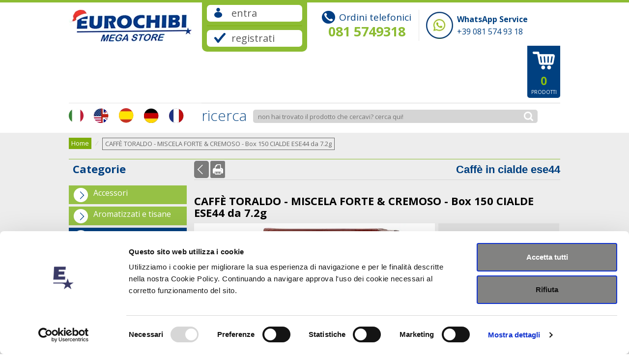

--- FILE ---
content_type: text/html; charset=UTF-8
request_url: https://www.eurochibi.com/caffe-toraldo-miscela-forte-cremoso-box-150-cialde-ese44-7-2g.html
body_size: 22761
content:
<!DOCTYPE html>
<html xml:lang="it" lang="it">
<head><script>(function(w,i,g){w[g]=w[g]||[];if(typeof w[g].push=='function')w[g].push(i)})
(window,'GTM-W3C9MBC','google_tags_first_party');</script><script>(function(w,d,s,l){w[l]=w[l]||[];(function(){w[l].push(arguments);})('set', 'developer_id.dY2E1Nz', true);
		var f=d.getElementsByTagName(s)[0],
		j=d.createElement(s);j.async=true;j.src='/8z2j/';
		f.parentNode.insertBefore(j,f);
		})(window,document,'script','dataLayer');</script>
<meta name="format-detection" content="telephone=no">
	   
 <script data-cookieconsent="ignore" type="f3e5fb24a4e6f920de4fcb23-text/javascript">
    window.dataLayer = window.dataLayer || [];
    function gtag() {
        dataLayer.push(arguments);
    }

    gtag("consent", "default", {
        ad_storage: "denied",
        analytics_storage: "denied",
        security_storage: "granted",
        wait_for_update: 500,
    });
    gtag("set", "ads_data_redaction", true);
</script>
 
 <meta name="p:domain_verify" content="4ac83aee2506632c13df89bc081b0d99"/>

<meta http-equiv="Content-Type" content="text/html; charset=utf-8" />
<title>CAFFÈ TORALDO - MISCELA FORTE &amp; CREMOSO - Box 150 CIALDE ESE44 da 7.2g | Eurochibi - Mega Store</title>
<meta name="description" content="&lt;p&gt;La miscela &quot;Forte &amp;amp; Cremoso&quot; &amp;egrave; il caff&amp;egrave; ideale per gli&amp;nbsp; amanti del vero Espresso Napoletano.&lt;/p&gt;" />
<meta name="keywords" content="" />
<meta name="robots" content="INDEX,FOLLOW" />
<meta name="twitter:description" content="&lt;p&gt;La miscela &quot;Forte &amp;amp; Cremoso&quot; &amp;egrave; il caff&amp;egrave; ideale per gli&amp;nbsp; amanti del vero Espresso Napoletano.&lt;/p&gt;"/>
<meta name="twitter:title" content="CAFFÈ TORALDO - MISCELA FORTE &amp; CREMOSO - Box 150 CIALDE ESE44 da 7.2g | Eurochibi - Mega Store" />
<meta name="twitter:site" content="Italiano" />
<meta name="twitter:card" content="site">
 
  <meta property="og:title" content="CAFFÈ TORALDO - MISCELA FORTE & CREMOSO - Box 150 CIALDE ESE44 da 7.2g" />
 <meta property="og:type" content="product" />
 <meta property="og:image" content="https://www.eurochibi.com/media/catalog/product/cache/1/thumbnail/493x493/9df78eab33525d08d6e5fb8d27136e95/1/5/150_cialde_toraldo_forte_cremoso.png" />
 <meta property="og:url" content="https://www.eurochibi.com/caffe-toraldo-miscela-forte-cremoso-box-150-cialde-ese44-7-2g.html" />
 <meta property="og:description" content="La miscela "Forte &amp; Cremoso" &egrave; il caff&egrave; ideale per gli&nbsp; amanti del vero Espresso Napoletano." />
 <meta property="og:site_name" content="Italiano" />
 <meta name="twitter:image" content="https://www.eurochibi.com/media/catalog/product/cache/1/thumbnail/493x493/9df78eab33525d08d6e5fb8d27136e95/1/5/150_cialde_toraldo_forte_cremoso.png" />


<link rel="icon" href="https://www.eurochibi.com/media/favicon/default/favicon.ico" type="image/x-icon" />
<link rel="shortcut icon" href="https://www.eurochibi.com/media/favicon/default/favicon.ico" type="image/x-icon" />

<link rel="stylesheet" type="text/css" href="https://www.eurochibi.com/media/css_secure/0ed7708eae8b9bad50024d89d1e52170.css" />
<link rel="stylesheet" type="text/css" href="https://www.eurochibi.com/media/css_secure/5ac281f3e42cc4d750cdc1d5769965fa.css" media="all" />
<link rel="stylesheet" type="text/css" href="https://www.eurochibi.com/media/css_secure/9fc14cbee32ef98a3f551f8231684f08.css" media="print" />
<script type="f3e5fb24a4e6f920de4fcb23-text/javascript" src="https://www.eurochibi.com/media/js/d8da90cd75a5a35953c7b5ca6f97f1e1.js"></script>
<link rel="canonical" href="https://www.eurochibi.com/caffe-toraldo-miscela-forte-cremoso-box-150-cialde-ese44-7-2g.html" />

<script type="f3e5fb24a4e6f920de4fcb23-text/javascript">
//<![CDATA[
Mage.Cookies.path     = '/';
Mage.Cookies.domain   = '.www.eurochibi.com';
//]]>
</script>

<script type="f3e5fb24a4e6f920de4fcb23-text/javascript">
//<![CDATA[
enUS = {"m":{"wide":["January","February","March","April","May","June","July","August","September","October","November","December"],"abbr":["Jan","Feb","Mar","Apr","May","Jun","Jul","Aug","Sep","Oct","Nov","Dec"]}}; // en_US locale reference
Calendar._DN = ["domenica","luned\u00ec","marted\u00ec","mercoled\u00ec","gioved\u00ec","venerd\u00ec","sabato"]; // full day names
Calendar._SDN = ["dom","lun","mar","mer","gio","ven","sab"]; // short day names
Calendar._FD = 1; // First day of the week. "0" means display Sunday first, "1" means display Monday first, etc.
Calendar._MN = ["gennaio","febbraio","marzo","aprile","maggio","giugno","luglio","agosto","settembre","ottobre","novembre","dicembre"]; // full month names
Calendar._SMN = ["gen","feb","mar","apr","mag","giu","lug","ago","set","ott","nov","dic"]; // short month names
Calendar._am = "AM"; // am/pm
Calendar._pm = "PM";

// tooltips
Calendar._TT = {};
Calendar._TT["INFO"] = "Riguardo il calendario";

Calendar._TT["ABOUT"] =
"DHTML selezionatore Data/Ora \n" +
"(c) dynarch.com 2002-2005 / Author: Mihai Bazon\n" +
"Per la versione dell\'ultima visita: http://www.dynarch.com/projects/calendar/\n" +
"Distribuito sotto GNU LGPL. Vedi http://gnu.org/licenses/lgpl.html per I dettagli." +
"\n\n" +
"Selezione Data:\n" +
"- Usa i pulsanti \xab, \xbb per selezionare l\\\'anno\n" +
"- Usa i " + String.fromCharCode(0x2039) + ", " + String.fromCharCode(0x203a) + " pulsanti per selezionare il mese\n" +
"- Tenere premuto il bottone del mouse su uno qualsiasi dei bottoni qui sopra, per accelerare la selezione.";
Calendar._TT["ABOUT_TIME"] = "\n\n" +
"Selezione Ora:\n" +
"- Cliccare su una qualsiasi delle parti del tempo per modificarla\n" +
"- o Shift-click per decrementare\n" +
"- o clicca e trascina per una selezione più rapida.";

Calendar._TT["PREV_YEAR"] = "Anno precendente (tenere premuto per il menu)";
Calendar._TT["PREV_MONTH"] = "Mese precedente (tenere premuto per il menu)";
Calendar._TT["GO_TODAY"] = "Vai Oggi";
Calendar._TT["NEXT_MONTH"] = "Prossimo mese (tenere premuto per il menu)";
Calendar._TT["NEXT_YEAR"] = "Prossimo anno (tenere premuto per il menu)";
Calendar._TT["SEL_DATE"] = "Seleziona data";
Calendar._TT["DRAG_TO_MOVE"] = "Trascina per muovere";
Calendar._TT["PART_TODAY"] = ' (' + "oggi" + ')';

// the following is to inform that "%s" is to be the first day of week
Calendar._TT["DAY_FIRST"] = "Mostra prima %s";

// This may be locale-dependent. It specifies the week-end days, as an array
// of comma-separated numbers. The numbers are from 0 to 6: 0 means Sunday, 1
// means Monday, etc.
Calendar._TT["WEEKEND"] = "0,6";

Calendar._TT["CLOSE"] = "Chiudi";
Calendar._TT["TODAY"] = "oggi";
Calendar._TT["TIME_PART"] = "(Shift-)Click o trascina per cambiare il valore";

// date formats
Calendar._TT["DEF_DATE_FORMAT"] = "%d\/%b\/%Y";
Calendar._TT["TT_DATE_FORMAT"] = "%d %B %Y";

Calendar._TT["WK"] = "settimana";
Calendar._TT["TIME"] = "Ora:";
//]]>
</script>

<script type="f3e5fb24a4e6f920de4fcb23-text/javascript">
//<![CDATA[
		var isCart=0;
	var _skipProductlink ='';
	var enable_ajax_cart = 1;
	var enable_ajax_compare = 1;
	var enable_ajax_wishlist = 1;
	var enable_ajax_update = 1;
	var confirm_display = 0;
	var confirm_countdown_number = 50;
	var confirm_item_display = 1;
	
	var isWishlist=0;
	var isCompare=0;
	var setfocus=1;
	var isIE6= new RegExp("MSIE 6").test(navigator.userAgent);
	var isIE7= new RegExp("MSIE 7").test(navigator.userAgent);
	var iffix="";
	if(isIE6) {iffix="<iframe id='iffix'></iframe>";}
	var iprocess='<div id="loadmask"><p class="loader"><img alt="Loading..." src="https://www.eurochibi.com/skin/frontend/default/avtheme/sm/cartpro/images/ajax-loader-tr.gif"><br>Attendere prego...</p></div>'+iffix;
	var iconfirm="";
	var islogin="0";
	var bundle;
	var optionsPrice;
	var calendar;
	var productAddToCartForm;
	var dConfig;
	var classBtnAddtocart = '.btn-cart';
	function ajaxUpdate(args,type)
	{
		if(type=="url"){
			//var param=""+args;
			//url="https://www.eurochibi.com/cartpro/index/add/";
			url=args;
			new Ajax.Request(url, {encoding:'UTF-8',method: 'post',
				 parameters:{
					isCart:isCart,	//check current page is product page, or My cart page, and check this request is ajax or not
					isWishlist:isWishlist	
				}, 
				// req.setRequestHeader("Content-type", "text/x-json");

				onSuccess : function(resp)
				{
					var respjson=resp.responseText.evalJSON();
					updateCart(respjson);
				},
				onLoading : function(resp)
				{	$("fancybox-wrap-clone").setStyle({display:"none"});
					$("process").innerHTML=iprocess;
					$("process").setStyle({display:"block"});
					$("options").setStyle({display:"block"});
					$("blurmask").setStyle({display:"block"});
					fixcenter();
				},
				onFailure : function(resp)
				{
					Element.setInnerHTML( display, resp.responseText);
				},
				onComplete: function()
				{
					$("process").setStyle({display:"none"});
					$("blurmask").setStyle({display:"none"});
				}
			}); 
		}
		else{
			$('product_addtocart_form').request({			//form-example  id form
				encoding:'UTF-8',
				method:'post',
				//setRequestHeader: {Accept: 'text/html'},
				parameters:{isCart:isCart},		
				onLoading : function(resp)
				{
					$("process").innerHTML=iprocess;
					$("process").setStyle({display:"block"})
					$("fancybox-wrap-clone").setStyle({display:"none"});
					$("options").setStyle({display:"block"});
					$("blurmask").setStyle({display:"block"});
					fixcenter();
				},				
				onComplete: function(resp){
					$("process").setStyle({display:"none"});
					$("blurmask").setStyle({display:"none"});
					var respjson=resp.responseText.evalJSON();
					updateCart(respjson);
				}
			});		
		}
	}
	function updatePCart(resp){
		if(resp.r=='0'){ //add to cart
			if(!resp.options){
				if(opener.isCart=='1'){
					opener.updateBigcart(resp);
					$("options").setStyle({display:"none"});
				}
				else{
					opener.updateCartSidebar(resp);
					if(hideConfirm!=1)
					showPConfirm(resp);
					
					hideConfirm=0;
				}
			}
			else{
				showOptions(resp);
				showPConfirm(resp);
			}
		}
		else if(resp.r=='1'){		//apply add wishlist
			if(isWishlist=='1'){
				opener.updateWishlistRemove(resp);
			}
			else{
				opener.updateMiniWish(resp);
				if(hideConfirm!=1)
				showPConfirm(resp);
				hideConfirm=0;
			}			
		}		
	}
	function updateCart(resp){
		if(resp.r=='0'){ //  apply action add to cart
			if(!resp.options){
				if(isCart=='1'){	// in my cart page
					updateBigcart(resp);
					$("options").setStyle({display:"none"});
					if(hideConfirm!=1)
						showConfirm(resp);
					hideConfirm=0;
				}
				else{
					
					if(resp.wishlist){
						updateWishlist(resp); //update mini wish ,or big wishlist when click addtocart
					}
					updateCartSidebar(resp);
					
					if(hideConfirm!=1)
						showConfirm(resp);
					hideConfirm=0;
				}
				updateMiniCartPro(resp);
				updateDeleteLinks();	//for btn delete in table item added tocart
				updateLinks(resp);
				if(islogin=="1"){
					updateWishlistLinks();
				}
				updateProductCompareLinks();						
			}
			else{
				if(resp.wishlist){
						updateWishlist(resp);
				}		
				showOptions(resp);
				//showConfirm(resp);	//fixed for mage 324
			}
		}
		else if(resp.r=='1'){		//apply action add wishlist 
			if(isWishlist=='1'){
				updateWishlistRemove(resp);  //in wishlist page have only case remove item in big wishlist, => only update bigwishlist
				if(hideConfirm!=1)
				showConfirm(resp);
				hideConfirm=0;
			}
			else{
				updateMiniWish(resp);  //not in wishlist page have 2case : add item, and remove item in miniwish => only update miniwish
				if(hideConfirm!=1)
				showConfirm(resp);
				hideConfirm=0;
			}			
		}
		else if(resp.r=='2'){		//apply action add product compare
			updateProductCompare(resp);
			if(isCompare && deletePCompare){
				//deletePCompare=0;
				win.location.reload();
			}
			if(hideConfirm!=1)
			showConfirm(resp);
			deletePCompare=0;
			hideConfirm=0;
		}
	}
	function updateBigcart(resp){
		var bcart=$$(".yt-content .cart");
		if(typeof(bcart)!='undefined'){
			bcart.each(function(el){ el.innerHTML = resp.cart; });
		}
	}
	function updateCartSidebar(resp){
		//for(var x in elem){console.log(x);}
		//Effect add to cart
		// if(elem!=undefined){
			// var clone = elem.cloneNode(true);
			
			// elem.up().insert(clone);
			// clone.setStyle({position:"absolute"});elem.setStyle({position:"absolute"});
			// //console.log(clone);
			// //console.log($$(minicart)[0].offsetLeft,$$(minicart)[0].offsetTop);

			// ProdX=elem.up(2).offsetLeft+elem.offsetLeft;
			// ProdY=elem.up(2).offsetTop+elem.offsetTop;

			// //console.log(elem.up(2).tagName);
			// if(isIE6 ||isIE7){
			// CartX=$$(minicart)[0].offsetLeft+$$(minicart)[0].up().offsetLeft+$$(minicart)[0].up(1).offsetLeft;
			// CartY=$$(minicart)[0].offsetTop+$$(minicart)[0].up().offsetTop+$$(minicart)[0].up(1).offsetTop;
			// }
			// else{
			// CartX=$$(minicart)[0].offsetLeft;
			// CartY=$$(minicart)[0].offsetTop;
			// }
			// //pCartX=$$(minicart)[0].offsetParent.offsetLeft ;
			// //pCartY=$$(minicart)[0].offsetParent.offsetTop ;
			// //prod=elem.realOffset();
			// var gotoX           = CartX - ProdX;
			// var gotoY           = CartY - ProdY;
			// //alert(gotoX+":"+gotoY+":"+ProdY+":"+ProdX+":"+CartX+":"+CartY+":"+pCartX+":"+pCartY+":"+CartX2+":"+CartY2);
			// var pos=fixcenter();
			// //console.log(CartX);console.log(CartY );console.log(pos[0]);console.log(pos[1]);console.log(ProdX);console.log(ProdY);//console.log(prod[0]);console.log(prod[1]);
			// new Effect.Parallel(
			 // [
			 // new Effect.MoveBy(clone,gotoY, gotoX , { sync: true }),
			 // new Effect.Scale(clone, 75, { sync: true }),
			 // new Effect.Opacity(clone,{sync: true,from:1,to:0})
			 // ],
			 // {duration: 3}
			 // );		
			// //clone.remove();
		// }
		//var bcart=$$(".block-cart");
		//minicart=($$('.mini-cart')!='')?$$('.mini-cart')[0]:$$('.block-cart')[0];
		//var bcart=$$(sidebarcart);
		if(typeof($$(sidebarcart))!='undefined'){
			$$(sidebarcart).each(function(blockitem){ blockitem.replace(resp.cart); } );
			truncateOptions();		
		}
	}
	function updateMiniCartPro(resp){
		//var bcart=$$(minicartpro)[0];
		if(typeof($$(minicartpro))!='undefined'){
			$$(minicartpro).each(function(blockitem){ 
				if(resp.cartpro!=""){
					blockitem.replace(resp.cartpro);
				}
			});
			truncateOptions();	
		}
	}	
	function updateMiniWish(resp){
		//var bminiwish=$$(".block-wishlist");
		var bminiwish=$$(miniwish);
		//var bcart=$$(".block-cart");
		var bcart=$$(minicart);
		if(typeof(bminiwish)!='undefined'){ 
			bminiwish.each(function(el){ el.replace(resp.cart); })
		}else if(typeof(bcart)!='undefined'){
			bcart.each(function(el){ el.insert({after:resp.cart}); });
		}
		updateWishlistAddCartLinks();
		updateRemoveWishLinks();		
		updateWishlinks(resp);
	}
	function updateLinks(resp){
		//var links=$$(".top-link-cart");
		//links[0].innerHTML=resp.links;
		var links=$$(toplinkcart);
		links.each(function(el){ el.innerHTML=resp.links; });
	}
	function updateWishlistRemove(resp){	//update wishlist when remove item
		updateWishlist(resp);
	}
	function updateWishlist(resp){			//update wish list when add item to wishlist
		var strwish="";
		if(resp.wishlist){
			strwish=resp.wishlist;			
		}else{
			strwish=resp.cart;		
		}
		if(isWishlist=='0'){
			//var bminiwish=$$(".block-wishlist");
			var bminiwish=$$(miniwish);
			//var bcart=$$(".block-cart");
			var bcart=$$(minicart);
			if(typeof(bminiwish)!='undefined'){
				bminiwish.each(function(el){ el.replace(strwish); });
			}
			else if(typeof(bcart)!='undefined'){
				bcart.each(function(el){ el.insert({after:strwish}); });
			}
			updateWishlistAddCartLinks();
		}else{
			//var bwish=$$(".my-account");
			
			var bwish=$$(".col-main .my-account");
			bwish.each(function(el){ 
				console.log(strwish);
				el.innerHTML="";
				el.innerHTML=strwish;
			});
		}
		//bwish[0].replace(resp.wishlist);
		updateRemoveWishLinks();
		updateWishlinksCart(resp);
		
	}
	function updateWishlinksCart(resp){		//update wishlink when add to cart item from wishlist
		updateWishlinks(resp);
	}
	function updateWishlinks(resp){		//update wishlink when add product, remove product vao wishlist
		//var links=$$(".top-link-wishlist");
		//links[0].innerHTML=resp.links;	
		var strwishlink="";
		if(resp.wishlinks){
			strwishlink=resp.wishlinks;
		}else{
			strwishlink=resp.links;		
		}	
		//var links=$$(".top-link-wishlist");
		//links[0].innerHTML=strwishlink;			
		
		if(toplinkwish!=''){
			$$(toplinkwish).each(function(el){ el.innerHTML=strwishlink; });
		}
		else{
			var links = getToplinkwish();
			if(links.length){
				links.each(function(el){ el.innerHTML=strwishlink; });
			}
		}
	}
	function updateProductCompare(resp){
		//var bproductcompare=$$('.block-compare');
		var bproductcompare=$$(compare)[0];
		//bproductcompare[0].replace(resp.cart);
		if(typeof(bproductcompare)!='undefined'){
			bproductcompare.replace(resp.cart);
			updateRemovePCompareLinks();
			updateClearPCompareLinks();
		}
		
	}

	function showConfirm(resp){
		if(!confirm_display){ return false; }
		timedown = confirm_countdown_number;
		var cnext="";
		var addto="";
		var cshop="";
		var txtaddedto=(hideConfirm==1 || deletePCompare==1)?"item deleted from ":" added to ";
		
		if(isCompare){
			cshop='<li><button id="btcshop" title="Continue Compare" class="button" onclick="$(\'confirmbox\').innerHTML=\'\';$(\'fancybox-wrap-clone\').setStyle({display:\'none\'});$(\'options\').setStyle({display:\'none\'});isCompare=0;win.focus();"><span id="setcdown">'+ timedown +' (s)</span> </button></li>';		
		}
		else{
			cshop='<li><button id="btcshop" title="Continua gli acquisti" class="button" onclick="$(\'confirmbox\').innerHTML=\'\';$(\'fancybox-wrap-clone\').setStyle({display:\'none\'});$(\'options\').setStyle({display:\'none\'});"><span id="setcdown">'+ timedown +' (s)</span> </button></li>';
		}
		if(resp.r=='0'){
				var tnext=(isCart==1)?"Procedi al Checkout":"View cart & checkout";
				var linknext=(isCart==1)?"https://www.eurochibi.com/checkout/onepage/":"https://www.eurochibi.com/checkout/cart/";
				cnext='<li><a id="btccart" title="Procedi con l\'ordine"  onclick="$(\'confirmbox\').innerHTML=\'\';$(\'fancybox-wrap-clone\').setStyle({display:\'none\'});$(\'options\').setStyle({display:\'none\'});window.location=\''+linknext+'\';"  href="'+linknext+'">	<span>'+tnext+'</span></a></li>';
				addto="your shopping cart.";
		}
		else if(resp.r=='1'){
				cnext='<li><a id="btccart" title="View Wishlist" class="button" onclick="$(\'confirmbox\').innerHTML=\'\';$(\'fancybox-wrap-clone\').setStyle({display:\'none\'});$(\'options\').setStyle({display:\'none\'});window.location=\'https://www.eurochibi.com/wishlist/index/\';"  href="https://www.eurochibi.com/wishlist/index/">	<span>View Wishlist</span></a></li>';
				addto="your wishlist.";
		}
		else if(resp.r=='2'){
				var str=resp.cart;
				var strclick=str.substring(str.indexOf("popWin('"),str.indexOf(")",str.indexOf("popWin('"))+1);
				cnext='<li><a id="btccart" title="View Comparison" href="javascript:void(\'0\')" onclick="$(\'confirmbox\').innerHTML=\'\';$(\'fancybox-wrap-clone\').setStyle({display:\'none\'});$(\'options\').setStyle({display:\'none\'});'+strclick+'">	<span>View Comparison</span></a></li>';
				addto="comparison list.";
		}
		var info= (typeof resp.infoitem !="undefined")?resp.infoitem:"";
		var sometext = '<div class="moretext">Grazie per la tua scelta!</div>';
		
		var headinfo = '<p class="head-iteminfo '+((resp.r=='1' || resp.r=='2')?'show':'')+'"><span id="item-name">"'+resp.nameitem+'"</span>'+txtaddedto+addto+'</p>';
		var blockconfirm=	headinfo
							+ ((typeof info.item !="undefined" && info.item!="" && confirm_item_display)?(info.item + sometext):"") + ((typeof info.other !="undefined" && info.other!="")?info.other:"") 
							
							+'<div id="btnavi"><ul>'+cshop+cnext+'</ul></div>'+iffix;
		$("confirmbox").innerHTML=blockconfirm;
		setTimeout("cdown(timedown)",1000);
		$("fancybox-wrap-clone").setStyle({display:"block"});
		$("options").setStyle({display:"block"});
		fixcenter();
		
		if(timedown==0)
			isCompare=0;
	}
	function showPConfirm(resp){
		timedown = confirm_countdown_number;
		var cnext="";
		var addto="";
		var cshop='<li><a id="btcshop"  onclick="$(\'confirmbox\').remove();$(\'options\').setStyle({display:\'none\'});" href="javascript:void(0);"><span id="setcdown">Continue Shopping<span id="cdown">('+timedown+')</span></span> </a></li>';
		var cclose='<li><a id="btcclose"  onclick="window.close();" href="javascript:void(0);"><span>Close Compare</span> </a></li>';
		if(resp.r=='0'){
				var cnext='<li><a id="btccart"  onclick="opener.window.location.href=\'https://www.eurochibi.com/checkout/cart/\';window.close();"  href="javascript:void(0)">	<span>View cart & checkout</span></a></li>';
				addto="your shopping cart.";
		}
		else if(resp.r=='1'){
				var cnext='<li><a id="btccart"  onclick="opener.location.href=\'https://www.eurochibi.com/checkout/cart/\';window.close();"  href="javascript:void(0)">	<span>View Wishlist</span></a></li>';
				addto="your wishlist.";
		}
		var blockconfirm='<div id="confirmbox" ><p><span id="product_name">'+resp.nameitem+'</span> added to '+addto+'</p><br><div id="btnavi"><ul>'+cshop+cnext+cclose+'</ul></div></div>'+iffix;
		
		$("confirmbox").innerHTML=blockconfirm;setTimeout("cdown(timedown)",1000);		
		$("fancybox-wrap-clone").setStyle({display:"block"});
		$("process").setStyle({display:"none"});	
		$("options").setStyle({display:"block"});		
	}
	function cdown(timedown){
		var cto="";
		//cto=(isCompare)?"Continue Compare":"Continua gli acquisti";

		if(timedown!=1){  //show box and count down timer when timeout will close box
			try{
					time=timedown-1;
					$("setcdown").innerHTML= time+"  (s)";setTimeout("cdown(time)",1000);
				}
			catch(e){}
		}
		else{
			$("options").setStyle({display:"none"});
			$('fancybox-wrap-clone').setStyle({display:'none'});
			if(isCompare) {isCompare=0;win.focus();}
			
			return;
		}
	}
	function showOptions(resp){
		            //tmpDiv = win.document.createElement('div');
					var i;

                    var scripts = resp.cart.extractScripts();
			
					//$("zoptions").innerHTML=resp.cart.stripScripts()+iffix;//iframe hack IE6 , make for div have zindex great than z-index select form
									
                    for (i=0; i<scripts.length; i++)
                    {
                        if (typeof(scripts[i]) != 'undefined' && i<2){
                            try{
								eval(scripts[i]);
							}
							catch(e){
								console.debug(e);
							}
                        }
						else{
							break;
						}
                    }
						
					$("confirmbox").innerHTML=resp.cart.stripScripts()+iffix;	
				   //tmpDiv.innerHTML = resp.cart.stripScripts();
                   // win.document.body.appendChild(tmpDiv);
					$("process").setStyle({display:"none"});

					$("fancybox-wrap-clone").setStyle({display:"block"});
                    $("options").setStyle({display:"block"});
					try{
						fixcenter();
						}
					catch(e){
						console.debug(e);
					}					
                   // showOptionsDialog();
                   // hideProgressAnimation();
                    for (i; i<scripts.length; i++)
                    {
                        if (typeof(scripts[i]) != 'undefined')
                        {	
                            try{
								eval(scripts[i]);
							}
							catch(e){
								console.debug(e);
							}
                        }
                    }
                    productAddToCartForm = new VarienForm('product_addtocart_form');
                    decorateGeneric($$('#product-options-wrapper dl'), ['last']);
                    addSubmitEvent();
                    //if (typeof($$('#acp_configurable_block .focus')[0]) != 'undefined') $$('#acp_configurable_block .focus')[0].focus();
                  //  bundle.reloadPrice();
	}
	function truncateOptions() { //box show description options of product configurable when hover "details" in sidebar or minicartpro
		 $$('.truncated').each(function(element){
			 Event.observe(element, 'mouseover', function(){
					 if (element.down('div.truncated_full_value')) {
						element.down('div.truncated_full_value').addClassName('show')
					 }
				 });
			 Event.observe(element, 'mouseout', function(){
				 if (element.down('div.truncated_full_value')) {
					element.down('div.truncated_full_value').removeClassName('show')
				 }
			});
		 });
	} 
	function addSubmitEvent()
	{
		 if (enable_ajax_cart && (typeof productAddToCartForm != 'undefined' ))
        {
            productAddToCartForm.submit = function(url){
                if(this.validator && this.validator.validate()){
                    url=$('product_addtocart_form').action;    //url cua form trong category view
                    ajaxUpdate(url,'form');
                }
                return false;
            }
        }
	}

	//this code below allow product type download is valid when addtocart
	Product.Downloadable = Class.create();
	Product.Downloadable.prototype = {
		config : {},
		initialize : function(config){
			this.config = config;
			this.reloadPrice();
		},
		reloadPrice : function(){
			var price = 0;
			config = this.config;
			$$('.product-downloadable-link').each(function(elm){
				if (config[elm.value] && elm.checked) {
					price += parseFloat(config[elm.value]);
				}
			});
			try {
				var _displayZeroPrice = optionsPrice.displayZeroPrice;
				optionsPrice.displayZeroPrice = false;
				optionsPrice.changePrice('downloadable', price);
				optionsPrice.reload();
				optionsPrice.displayZeroPrice = _displayZeroPrice;
			} catch (e) {

			}
		}
	};

	function validateDownloadableCallback(elmId, result) {
		var container = $('downloadable-links-list');
		if (result == 'failed') {
			container.removeClassName('validation-passed');
			container.addClassName('validation-failed');
		} else {
			container.removeClassName('validation-failed');
			container.addClassName('validation-passed');
		}
	} 
    Product.Options = Class.create();
    Product.Options.prototype = {
        initialize : function(config){
            this.config = config;
            this.reloadPrice();
        },
        reloadPrice : function(){
            price = new Number();
            config = this.config;
            skipIds = [];
            $$('.product-custom-option').each(function(element){
                var optionId = 0;
                element.name.sub(/[0-9]+/, function(match){
                    optionId = match[0];
                });
                if (this.config[optionId]) {
                    if (element.type == 'checkbox' || element.type == 'radio') {
                        if (element.checked) {
                            if (config[optionId][element.getValue()]) {
                                price += parseFloat(config[optionId][element.getValue()]);
                            }
                        }
                    } else if(element.hasClassName('datetime-picker') && !skipIds.include(optionId)) {
                        dateSelected = true;
                        $$('.product-custom-option[id^="options_' + optionId + '"]').each(function(dt){
                            if (dt.getValue() == '') {
                                dateSelected = false;
                            }
                        });
                        if (dateSelected) {
                            price += parseFloat(this.config[optionId]);
                            skipIds[optionId] = optionId;
                        }
                    } else if(element.type == 'select-one' || element.type == 'select-multiple') {
                        if (element.options) {
                            $A(element.options).each(function(selectOption){
                                if (selectOption.selected) {
                                    if (this.config[optionId][selectOption.value]) {
                                        price += parseFloat(this.config[optionId][selectOption.value]);
                                    }
                                }
                            });
                        }
                    } else {
                        if (element.getValue().strip() != '') {
                            price += parseFloat(this.config[optionId]);
                        }
                    }
                }
            });
            try {
                optionsPrice.changePrice('options', price);
                optionsPrice.reload();
            } catch (e) {

            }
        }
    }
    function validateOptionsCallback(elmId, result){
        var container = $(elmId).up('ul.options-list');
        if (result == 'failed') {
            container.removeClassName('validation-passed');
            container.addClassName('validation-failed');
        } else {
            container.removeClassName('validation-failed');
            container.addClassName('validation-passed');
        }
    }



    var CartForm = Class.create();
        CartForm.prototype = { 
        		initialize: function(form, addressUrl, saveUrl){
						this.form = form;
						if ($(this.form)) {
						     $(this.form).observe('submit', function(event){this.save();Event.stop(event);}.bind(this)); //prevent event submit form
						}
						this.addressUrl = addressUrl;
						this.saveUrl = saveUrl;
						this.onSave = this.reloadCart.bindAsEventListener(this);
						this.onComplete = this.hideLoading.bindAsEventListener(this);
						this.onFailure = this.ajaxFailure.bindAsEventListener(this);
						this.onLoading = this.showLoading.bindAsEventListener(this);
						this.onChanged = false;
        			 }, 
        		save: function(){
	        			
		        		var validator = new Validation(this.form);
						if (validator.validate()) {
	        				 if(enable_ajax_update){	   
		        				 var request = new Ajax.Request(
			        				 this.saveUrl,
			        				 {
				        				 method: 'post',
				        				 onComplete: this.onComplete,
				        				 onSuccess: this.onSave,
				        				 //onFailure: this.onFailure,
				        				 onLoading: this.onLoading,
				        				 parameters: Form.serialize(this.form)+'&isCart='+isCart,
			        				 }
		        				 );
	        				 }else{
								//return VarienForm.prototype.submit.bind(new VarienForm(this.form.id))();
									$(this.form).submit();
	        				 }	 
	        			}
        			},
  
				reloadCart: function(resp){
						var respjson=resp.responseText.evalJSON();
						hideConfirm = 1;
						updateCart(respjson);
					},
				ajaxFailure: function(){

				},
				showLoading: function(){
					$("fancybox-wrap-clone").setStyle({display:"none"});
					$("process").innerHTML=iprocess;
					$("process").setStyle({display:"block"});
					
					$("options").setStyle({display:"block"});
					$("blurmask").setStyle({display:"block"});
					fixcenter();				
				},
				hideLoading: function(){
					$("process").setStyle({display:"none"});
					$("blurmask").setStyle({display:"none"});
				}					        			        			 	
        };
        
//]]>    
</script>
<script type="f3e5fb24a4e6f920de4fcb23-text/javascript">//<![CDATA[
        var Translator = new Translate({"HTML tags are not allowed":"I tag HTML non sono permessi","Please select an option.":"Selezionare una opzione.","This is a required field.":"Questo \u00e8 un campo obbligatorio.","Please enter a valid number in this field.":"Inserire un numero valido in questo campo.","The value is not within the specified range.":"Il valore non \u00e8 compreso nell\\'intervallo specificato.","Please use numbers only in this field. Please avoid spaces or other characters such as dots or commas.":"Utilizzare solo numeri in questo campo. Evitare spazi o altri caratteri come punti e virgole.","Please use letters only (a-z or A-Z) in this field.":"Utilizzare solo lettere in questo campo (a-z o A-Z).","Please use only letters (a-z), numbers (0-9) or underscore(_) in this field, first character should be a letter.":"Utilizzare solo lettere (a-z), numeri (0-9) o underscore(_) in questo campo, la prima lettera deve essere una lettera.","Please use only letters (a-z or A-Z) or numbers (0-9) only in this field. No spaces or other characters are allowed.":"Utilizzare solo lettere (a-z o A-Z) o solo numeri (0-9) in questo campo. Non sono permessi spazi o altri caratteri.","Please use only letters (a-z or A-Z) or numbers (0-9) or spaces and # only in this field.":"Utilizzare solo lettere (a-z or A-Z) o numeri (0-9) o spazi o solo # in questo campo.","Please enter a valid phone number. For example (123) 456-7890 or 123-456-7890.":"Inserisci un numero di telefono valido. Per esempio (123) 456-7890 o 123-456-7890.","Please enter a valid fax number. For example (123) 456-7890 or 123-456-7890.":"Inserire un numero di fax valido. Per esempio (123) 456-7890 or 123-456-7890.","Please enter a valid date.":"Inserire una data valida.","The From Date value should be less than or equal to the To Date value.":"Il valore Dalla Data deve essere minore o uguale al valore della Data A.","Please enter a valid email address. For example johndoe@domain.com.":"Inserire un indirizzo email valido. Per esempio johndoe@domain.com.","Please use only visible characters and spaces.":"Utilizzare solo caratteri visibili e spazi.","Please enter 6 or more characters. Leading or trailing spaces will be ignored.":"Inserire 6 o pi\u00f9 caratteri. Gli spazi iniziali o finali saranno ignorati.","Please enter 7 or more characters. Password should contain both numeric and alphabetic characters.":"Inserire 7 o pi\u00f9 caratteri. La password dovrebbe contenere sia caratteri numerici che alfabetici.","Please make sure your passwords match.":"Assicurati che le password corrispondano.","Please enter a valid URL. Protocol is required (http:\/\/, https:\/\/ or ftp:\/\/)":"Inserire un URL valido. Il protocollo \u00e8 obbligatorio (http:\/\/, https:\/\/ or ftp:\/\/)","Please enter a valid URL. For example http:\/\/www.example.com or www.example.com":"Inserire un URL valido. Per esempio http:\/\/www.example.com o www.example.com","Please enter a valid URL Key. For example \"example-page\", \"example-page.html\" or \"anotherlevel\/example-page\".":"Inserire un chiave URL valida. Per esempio \"example-page\", \"example-page.html\" o \"anotherlevel\/example-page\".","Please enter a valid XML-identifier. For example something_1, block5, id-4.":"Inserire un identificativo XML valido. Per esempio something_1, block5, id-4.","Please enter a valid social security number. For example 123-45-6789.":"Inserire un numero valido di previdenza sociale. Per esempio 123-45-6789.","Please enter a valid zip code. For example 90602 or 90602-1234.":"Inserire un codice zip valdio. Per esempio 90602 o 90602-1234.","Please enter a valid zip code.":"Inserire codice zip valido.","Please use this date format: dd\/mm\/yyyy. For example 17\/03\/2006 for the 17th of March, 2006.":"Utilizzare questo formato della data: dd\/mm\/yyyy. Per esempio 17\/03\/2006 per il 17 di Marzo, 2006.","Please enter a valid $ amount. For example $100.00.":"Inserire un importo valido di $. Per esempio $100.00.","Please select one of the above options.":"Selezionare una delle opzioni soprastanti.","Please select one of the options.":"Selezionare una delle opzioni.","Please select State\/Province.":"Selezionare Stato\/Provincia.","Please enter a number greater than 0 in this field.":"Insereire un numero maggiore di 0 in questo campo.","Please enter a number 0 or greater in this field.":"Inserire 0 o un numero supereiore in questo campo.","Please enter a valid credit card number.":"Inserire un numero di carta di credito valido.","Credit card number does not match credit card type.":"Il numero della carta di credito non corrisponde al tipo della carta.","Card type does not match credit card number.":"Il tipo di carda non corrisponde con il numero della carta di credito.","Incorrect credit card expiration date.":"Data scadenza carta di credito non corretta.","Please enter a valid credit card verification number.":"Inserire numero di verifica della carta di credito.","Please use only letters (a-z or A-Z), numbers (0-9) or underscore(_) in this field, first character should be a letter.":"In questo campo utilizzare solo lettere (a-z or A-Z), numeri (0-9) o underscore(_), il primo carattere deve essere una lettera.","Please input a valid CSS-length. For example 100px or 77pt or 20em or .5ex or 50%.":"Inserire una lunghezza CSS valida. Per esempio 100px o 77pt or 20em o .5ex or 50%.","Text length does not satisfy specified text range.":"La lunghezza del testo non rispetta la lunghezza specificata.","Please enter a number lower than 100.":"Inserire un numero minore di 100.","Please select a file":"Seleziona un file","Please enter issue number or start date for switch\/solo card type.":"Si prega di inserrie il numero di rilascio o la data di inizio per switch\/solo tipo della carta.","Please wait, loading...":"Attendere prego, caricamento...","This date is a required value.":"Questa data \u00e8 un valore obbligatorio.","Please enter a valid day (1-%d).":"Inserisci un giorno valido (1-%d).","Please enter a valid month (1-12).":"Inserire mese (1-12).","Please enter a valid year (1900-%d).":"Inserire anno (1900-%d).","Please enter a valid full date":"Inserire una data completa valida","Please enter a valid date between %s and %s":"Inserire una data valida tra %s e %s","Please enter a valid date equal to or greater than %s":"Inserire una data valida uguale o maggiore di %s","Please enter a valid date less than or equal to %s":"Inserire una data valida inferiore o uguale a %s","Complete":"Completo","Add Products":"Aggiungi prodotti","Please choose to register or to checkout as a guest":"Scegliere se registrarsi o fare il checkout come ospite","Your order cannot be completed at this time as there is no shipping methods available for it. Please make necessary changes in your shipping address.":"Il tuo ordine non pu\u00f2 essere completato in questo momento perch\u00e9 non ci sono metodi di spedizioni disponibili per esso. Devi modificare il tuo indirizzo di spedizione .","Please specify payment method.":"Specificare un metodo di pagamento.","Your order cannot be completed at this time as there is no payment methods available for it.":"Il tuo ordine non pu\u00f2 essere completato in questo momento perch\u00e9 non ci sono metodi di pagamento disponibili per esso.","Add to Cart":"Aggiungi al carrello","In Stock":"Disponibile","Out of Stock":"Non disponibile","Please wait...":"Attendere prego...","Payment authorization error":"Si \u00e8 verificato un problema nell'autorizzazione del pagamento","Complete payment on Banca Sella website":"Continua il pagamento sul sito di Banca Sella","Send Credit Card Data":"Invia i dati della carta di credito","Please correct the highlighted fields":"Per favore correggi i campi evidenziati"});
        //]]></script><script async="true" type="f3e5fb24a4e6f920de4fcb23-text/javascript" src="https://s.kk-resources.com/leadtag.js"></script>

<!-- Google tag (gtag.js) -->
<script async src="https://www.googletagmanager.com/gtag/js?id=G-1BCGP4Q99E" type="f3e5fb24a4e6f920de4fcb23-text/javascript"></script>
<script type="f3e5fb24a4e6f920de4fcb23-text/javascript">
  window.dataLayer = window.dataLayer || [];
  function gtag(){dataLayer.push(arguments);}
  gtag('js', new Date());
gtag('config', 'G-1BCGP4Q99E');
gtag('config', 'AW-937050075');
</script>

<script type="f3e5fb24a4e6f920de4fcb23-text/javascript" src="https://tps.trovaprezzi.it/javascripts/tracking-vanilla.min.js"></script>
<link href='https://fonts.googleapis.com/css?family=Open+Sans:300,400,700' rel='stylesheet' type='text/css'>
<script src='https://www.google.com/recaptcha/api.js' type="f3e5fb24a4e6f920de4fcb23-text/javascript"></script>

<style>


#CybotCookiebotDialog #CybotCookiebotDialogDetailFooter a,
.CookieDeclaration .CookieDeclarationLastUpdated a{ display:none !important}
.CookieDeclaration .CookieDeclarationLastUpdated::after,
#CybotCookiebotDialog #CybotCookiebotDialogDetailFooter::after{content:"Eurochibi"}
#CybotCookiebotDialog a#CybotCookiebotDialogBodyLevelButtonLevelOptinAllowallSelection{background-color: #f6f6f9 !important;color: #626263 !important;border: 1px solid #cccccc !important;}
</style>
<meta name="viewport" content="width=device-width, initial-scale=1.0, user-scalable=yes"/>
</head>

<body id="bd" class="sm_janu   catalog-product-view catalog-product-view product-caffe-toraldo-miscela-forte-cremoso-box-150-cialde-ese44-7-2g">
    <div id="yt_wrapper">
    
        <!-- BEGIN: Header -->
		<div id="yt_header" class="yt-header wrap">
		     


<div></div>
<div class="yt-header-top" id="av-header-top">
	<div class="container">
		<div class="row">
            <div class="wrapper-header clearfix -ita">
                
                                 <div class="menu-resp-header"></div>
                 
				
<div class="wrapper-menu-responsive">
	<div class="-close"></div>
	<div class="-title-sidebar -prodotti"><div class="ico-menu-resp"></div>Categorie</div>
	<div class="clearfix menu-category-left">
		<div class="clearfix"></div>
            <ul class="product-list clearfix -prodotti"> 
               
                   <li class="product-item-menu clearfix -accessori.html" >
                        <div class="title-product-first font-2" ref="12">
                         	<div class="ico-categoria"></div>Accessori                                                             <span class="-ico"></span>
                                                    </div>
                         
                        <div class="div-toggle clearfix">
                            <ul class="product-list-second clearfix">  
                              
                                  <li class="product-item-second clearfix">
                                    <div class="title-product-second" ref="67">
                                        <a  href="https://www.eurochibi.com/accessori/caffe-accessori.html" title="Accessori caffè"> Accessori caffè</a>
                                            	
                                    </div>
                                         
                                  </li>
                              
                                  <li class="product-item-second clearfix">
                                    <div class="title-product-second" ref="68">
                                        <a  href="https://www.eurochibi.com/accessori/macchine-da-caffe-accessori.html" title="Accessori macchine da caffè"> Accessori macchine da caffè</a>
                                            	
                                    </div>
                                         
                                  </li>
                              
                          </ul>
                          </div>
                           
                    </li>
                    
                  
                   <li class="product-item-menu clearfix -aromatizzati-e-tisane.html" >
                        <div class="title-product-first font-2" ref="255">
                         	<div class="ico-categoria"></div>Aromatizzati e tisane                                                             <span class="-ico"></span>
                                                    </div>
                         
                        <div class="div-toggle clearfix">
                            <ul class="product-list-second clearfix">  
                              
                                  <li class="product-item-second clearfix">
                                    <div class="title-product-second" ref="271">
                                        <a  href="https://www.eurochibi.com/aromatizzati-e-tisane/bevande-in-capsule-per-lavazza-a-modo-mio.html" title="Bevande in capsule per lavazza a modo mio"> Bevande in capsule per lavazza a modo mio</a>
                                            	
                                    </div>
                                         
                                  </li>
                              
                                  <li class="product-item-second clearfix">
                                    <div class="title-product-second" ref="272">
                                        <a  href="https://www.eurochibi.com/aromatizzati-e-tisane/bevande-in-capsule-per-nescafe-dolce-gusto.html" title="Bevande in capsule per nescafè dolce gusto"> Bevande in capsule per nescafè dolce gusto</a>
                                            	
                                    </div>
                                         
                                  </li>
                              
                                  <li class="product-item-second clearfix">
                                    <div class="title-product-second" ref="273">
                                        <a  href="https://www.eurochibi.com/aromatizzati-e-tisane/bevande-in-capsule-per-nespresso.html" title="Bevande in capsule per nespresso"> Bevande in capsule per nespresso</a>
                                            	
                                    </div>
                                         
                                  </li>
                              
                                  <li class="product-item-second clearfix">
                                    <div class="title-product-second" ref="270">
                                        <a  href="https://www.eurochibi.com/aromatizzati-e-tisane/bevande-in-cialde-ese44.html" title="Bevande in cialde ese44"> Bevande in cialde ese44</a>
                                            	
                                    </div>
                                         
                                  </li>
                              
                          </ul>
                          </div>
                           
                    </li>
                    
                  
                   <li class="product-item-menu clearfix -caffe.html" >
                        <div class="title-product-first font-2" ref="215">
                         	<div class="ico-categoria"></div>Caffè                                                             <span class="-ico"></span>
                                                    </div>
                         
                        <div class="div-toggle clearfix">
                            <ul class="product-list-second clearfix">  
                              
                                  <li class="product-item-second clearfix">
                                    <div class="title-product-second" ref="242">
                                        <a  href="https://www.eurochibi.com/caffe/accessori-caffe.html" title="Accessori caffè"> Accessori caffè</a>
                                            	
                                    </div>
                                         
                                  </li>
                              
                                  <li class="product-item-second clearfix">
                                    <div class="title-product-second" ref="274">
                                        <a  href="https://www.eurochibi.com/caffe/caffe-in-capsule-per-bialetti.html" title="Caffè in capsule per bialetti"> Caffè in capsule per bialetti</a>
                                            	
                                    </div>
                                         
                                  </li>
                              
                                  <li class="product-item-second clearfix">
                                    <div class="title-product-second" ref="257">
                                        <a  href="https://www.eurochibi.com/caffe/caffe-in-capsule-per-lavazza-a-modo-mio.html" title="Caffè in capsule per lavazza a modo mio"> Caffè in capsule per lavazza a modo mio</a>
                                            	
                                    </div>
                                         
                                  </li>
                              
                                  <li class="product-item-second clearfix">
                                    <div class="title-product-second" ref="253">
                                        <a  href="https://www.eurochibi.com/caffe/caffe-in-capsule-per-lavazza-espresso-point.html" title="Caffè in capsule per lavazza espresso point"> Caffè in capsule per lavazza espresso point</a>
                                            	
                                    </div>
                                         
                                  </li>
                              
                                  <li class="product-item-second clearfix">
                                    <div class="title-product-second" ref="260">
                                        <a  href="https://www.eurochibi.com/caffe/caffe-in-capsule-per-nescafe-dolce-gusto.html" title="Caffè in capsule per nescafè dolce gusto"> Caffè in capsule per nescafè dolce gusto</a>
                                            	
                                    </div>
                                         
                                  </li>
                              
                                  <li class="product-item-second clearfix">
                                    <div class="title-product-second" ref="258">
                                        <a  href="https://www.eurochibi.com/caffe/caffe-in-capsule-per-nespresso.html" title="Caffè in capsule per nespresso"> Caffè in capsule per nespresso</a>
                                            	
                                    </div>
                                         
                                  </li>
                              
                                  <li class="product-item-second clearfix">
                                    <div class="title-product-second" ref="240">
                                        <a  href="https://www.eurochibi.com/caffe/caffe-in-cialde-ese44.html" title="Caffè in cialde ese44"> Caffè in cialde ese44</a>
                                            	
                                    </div>
                                         
                                  </li>
                              
                                  <li class="product-item-second clearfix">
                                    <div class="title-product-second" ref="239">
                                        <a  href="https://www.eurochibi.com/caffe/caffe-in-grani.html" title="Caffè in grani"> Caffè in grani</a>
                                            	
                                    </div>
                                         
                                  </li>
                              
                                  <li class="product-item-second clearfix">
                                    <div class="title-product-second" ref="238">
                                        <a  href="https://www.eurochibi.com/caffe/caffe-macinato.html" title="Caffè macinato"> Caffè macinato</a>
                                            	
                                    </div>
                                         
                                  </li>
                              
                                  <li class="product-item-second clearfix">
                                    <div class="title-product-second" ref="276">
                                        <a  href="https://www.eurochibi.com/caffe/preparati-e-solubili.html" title="Preparati e solubili"> Preparati e solubili</a>
                                            	
                                    </div>
                                         
                                  </li>
                              
                          </ul>
                          </div>
                           
                    </li>
                    
                  
                   <li class="product-item-menu clearfix -macchine-da-caffe.html" >
                        <div class="title-product-first font-2" ref="251">
                         	<div class="ico-categoria"></div>Macchine da caffè                                                             <span class="-ico"></span>
                                                    </div>
                         
                        <div class="div-toggle clearfix">
                            <ul class="product-list-second clearfix">  
                              
                                  <li class="product-item-second clearfix">
                                    <div class="title-product-second" ref="275">
                                        <a  href="https://www.eurochibi.com/macchine-da-caffe/accessori-macchine-da-caffe.html" title="Accessori macchine da caffè"> Accessori macchine da caffè</a>
                                            	
                                    </div>
                                         
                                  </li>
                              
                                  <li class="product-item-second clearfix">
                                    <div class="title-product-second" ref="252">
                                        <a  href="https://www.eurochibi.com/macchine-da-caffe/macchine-da-caffe-per-cialde.html" title="Macchine da caffè per cialde"> Macchine da caffè per cialde</a>
                                            	
                                    </div>
                                         
                                  </li>
                              
                          </ul>
                          </div>
                           
                    </li>
                    
                              </ul>  
		<div class="-title-sidebar -marche"><div class="ico-menu-resp"></div>Le migliori Marche</div>
            <ul class="product-list clearfix -marche"> 
               
                   <li class="product-item-menu clearfix -le-migliori-marche/caffe-borbone.html" >
                        <div class="title-product-first font-2" ref="50">
                         	<div class="ico-categoria"></div>Caffè Borbone                                                             <span class="-ico"></span>
                                                    </div>
                         
                        <div class="div-toggle clearfix">
                            <ul class="product-list-second clearfix">  
                              
                                  <li class="product-item-second clearfix">
                                    <div class="title-product-second" ref="58">
                                        <a  href="https://www.eurochibi.com/le-migliori-marche/caffe-borbone/borbone-bevande-in-capsule-per-lavazza-a-modo-mio.html" title="Bevande in capsule per lavazza a modo mio"> Bevande in capsule per lavazza a modo mio</a>
                                            	
                                    </div>
                                         
                                  </li>
                              
                                  <li class="product-item-second clearfix">
                                    <div class="title-product-second" ref="59">
                                        <a  href="https://www.eurochibi.com/le-migliori-marche/caffe-borbone/borbone-bevande-in-capsule-per-nescafe-dolce-gusto.html" title="Bevande in capsule per nescafè dolce gusto"> Bevande in capsule per nescafè dolce gusto</a>
                                            	
                                    </div>
                                         
                                  </li>
                              
                                  <li class="product-item-second clearfix">
                                    <div class="title-product-second" ref="55">
                                        <a  href="https://www.eurochibi.com/le-migliori-marche/caffe-borbone/borbone-bevande-in-capsule-per-nespresso.html" title="Bevande in capsule per nespresso"> Bevande in capsule per nespresso</a>
                                            	
                                    </div>
                                         
                                  </li>
                              
                                  <li class="product-item-second clearfix">
                                    <div class="title-product-second" ref="74">
                                        <a  href="https://www.eurochibi.com/le-migliori-marche/caffe-borbone/borbone-bevande-in-cialde-ese44.html" title="Bevande in cialde ese44"> Bevande in cialde ese44</a>
                                            	
                                    </div>
                                         
                                  </li>
                              
                                  <li class="product-item-second clearfix">
                                    <div class="title-product-second" ref="220">
                                        <a  href="https://www.eurochibi.com/le-migliori-marche/caffe-borbone/borbone-capsule-per-bialetti.html" title="Caffè in capsule per bialetti"> Caffè in capsule per bialetti</a>
                                            	
                                    </div>
                                         
                                  </li>
                              
                                  <li class="product-item-second clearfix">
                                    <div class="title-product-second" ref="151">
                                        <a  href="https://www.eurochibi.com/le-migliori-marche/caffe-borbone/borbone-capsule-per-lavazza-a-modo-mio.html" title="Caffè in capsule per lavazza a modo mio"> Caffè in capsule per lavazza a modo mio</a>
                                            	
                                    </div>
                                         
                                  </li>
                              
                                  <li class="product-item-second clearfix">
                                    <div class="title-product-second" ref="49">
                                        <a  href="https://www.eurochibi.com/le-migliori-marche/caffe-borbone/borbone-capsule-per-lavazza-espresso-point.html" title="Caffè in capsule per lavazza espresso point"> Caffè in capsule per lavazza espresso point</a>
                                            	
                                    </div>
                                         
                                  </li>
                              
                                  <li class="product-item-second clearfix">
                                    <div class="title-product-second" ref="77">
                                        <a  href="https://www.eurochibi.com/le-migliori-marche/caffe-borbone/borbone-capsule-per-nescafe-dolce-gusto.html" title="Caffè in capsule per nescafè dolce gusto"> Caffè in capsule per nescafè dolce gusto</a>
                                            	
                                    </div>
                                         
                                  </li>
                              
                                  <li class="product-item-second clearfix">
                                    <div class="title-product-second" ref="150">
                                        <a  href="https://www.eurochibi.com/le-migliori-marche/caffe-borbone/borbone-capsule-per-nespresso.html" title="Caffè in capsule per nespresso"> Caffè in capsule per nespresso</a>
                                            	
                                    </div>
                                         
                                  </li>
                              
                                  <li class="product-item-second clearfix">
                                    <div class="title-product-second" ref="157">
                                        <a  href="https://www.eurochibi.com/le-migliori-marche/caffe-borbone/borbone-cialde-ese44.html" title="Caffè in cialde ese44"> Caffè in cialde ese44</a>
                                            	
                                    </div>
                                         
                                  </li>
                              
                                  <li class="product-item-second clearfix">
                                    <div class="title-product-second" ref="73">
                                        <a  href="https://www.eurochibi.com/le-migliori-marche/caffe-borbone/borbone-in-grani.html" title="Caffè in grani"> Caffè in grani</a>
                                            	
                                    </div>
                                         
                                  </li>
                              
                                  <li class="product-item-second clearfix">
                                    <div class="title-product-second" ref="146">
                                        <a  href="https://www.eurochibi.com/le-migliori-marche/caffe-borbone/borbone-macinato.html" title="Caffè macinato"> Caffè macinato</a>
                                            	
                                    </div>
                                         
                                  </li>
                              
                          </ul>
                          </div>
                           
                    </li>
                    
                  
                   <li class="product-item-menu clearfix -le-migliori-marche/caffe-moreno.html" >
                        <div class="title-product-first font-2" ref="21">
                         	<div class="ico-categoria"></div>Caffè Moreno                                                             <span class="-ico"></span>
                                                    </div>
                         
                        <div class="div-toggle clearfix">
                            <ul class="product-list-second clearfix">  
                              
                                  <li class="product-item-second clearfix">
                                    <div class="title-product-second" ref="186">
                                        <a  href="https://www.eurochibi.com/le-migliori-marche/caffe-moreno/moreno-capsule-per-nescafe-dolce-gusto.html" title="Caffè in capsule per nescafè dolce gusto"> Caffè in capsule per nescafè dolce gusto</a>
                                            	
                                    </div>
                                         
                                  </li>
                              
                                  <li class="product-item-second clearfix">
                                    <div class="title-product-second" ref="125">
                                        <a  href="https://www.eurochibi.com/le-migliori-marche/caffe-moreno/moreno-capsule-per-nespresso.html" title="Caffè in capsule per nespresso"> Caffè in capsule per nespresso</a>
                                            	
                                    </div>
                                         
                                  </li>
                              
                                  <li class="product-item-second clearfix">
                                    <div class="title-product-second" ref="121">
                                        <a  href="https://www.eurochibi.com/le-migliori-marche/caffe-moreno/moreno-cialde-ese44.html" title="Caffè in cialde ese44"> Caffè in cialde ese44</a>
                                            	
                                    </div>
                                         
                                  </li>
                              
                          </ul>
                          </div>
                           
                    </li>
                    
                  
                   <li class="product-item-menu clearfix -le-migliori-marche/caffe-toraldo.html" >
                        <div class="title-product-first font-2" ref="22">
                         	<div class="ico-categoria"></div>Caffè Toraldo                                                             <span class="-ico"></span>
                                                    </div>
                         
                        <div class="div-toggle clearfix">
                            <ul class="product-list-second clearfix">  
                              
                                  <li class="product-item-second clearfix">
                                    <div class="title-product-second" ref="124">
                                        <a  href="https://www.eurochibi.com/le-migliori-marche/caffe-toraldo/toraldo-capsule-per-lavazza-a-modo-mio.html" title="Caffè in capsule per lavazza a modo mio"> Caffè in capsule per lavazza a modo mio</a>
                                            	
                                    </div>
                                         
                                  </li>
                              
                                  <li class="product-item-second clearfix">
                                    <div class="title-product-second" ref="90">
                                        <a  href="https://www.eurochibi.com/le-migliori-marche/caffe-toraldo/toraldo-capsule-per-nescafe-dolce-gusto.html" title="Caffè in capsule per nescafè dolce gusto"> Caffè in capsule per nescafè dolce gusto</a>
                                            	
                                    </div>
                                         
                                  </li>
                              
                                  <li class="product-item-second clearfix">
                                    <div class="title-product-second" ref="123">
                                        <a  href="https://www.eurochibi.com/le-migliori-marche/caffe-toraldo/toraldo-capsule-per-nespresso.html" title="Caffè in capsule per nespresso"> Caffè in capsule per nespresso</a>
                                            	
                                    </div>
                                         
                                  </li>
                              
                                  <li class="product-item-second clearfix">
                                    <div class="title-product-second" ref="122">
                                        <a  href="https://www.eurochibi.com/le-migliori-marche/caffe-toraldo/toraldo-cialde-ese44.html" title="Caffè in cialde ese44"> Caffè in cialde ese44</a>
                                            	
                                    </div>
                                         
                                  </li>
                              
                          </ul>
                          </div>
                           
                    </li>
                    
                  
                   <li class="product-item-menu clearfix -le-migliori-marche/kimbo.html" >
                        <div class="title-product-first font-2" ref="99">
                         	<div class="ico-categoria"></div>Kimbo                                                             <span class="-ico"></span>
                                                    </div>
                         
                        <div class="div-toggle clearfix">
                            <ul class="product-list-second clearfix">  
                              
                                  <li class="product-item-second clearfix">
                                    <div class="title-product-second" ref="51">
                                        <a  href="https://www.eurochibi.com/le-migliori-marche/kimbo/kimbo-capsule-per-lavazza-a-modo-mio.html" title="Caffè in capsule per lavazza a modo mio"> Caffè in capsule per lavazza a modo mio</a>
                                            	
                                    </div>
                                         
                                  </li>
                              
                                  <li class="product-item-second clearfix">
                                    <div class="title-product-second" ref="236">
                                        <a  href="https://www.eurochibi.com/le-migliori-marche/kimbo/kimbo-capsule-per-nescafe-dolce-gusto.html" title="Caffè in capsule per nescafè dolce gusto"> Caffè in capsule per nescafè dolce gusto</a>
                                            	
                                    </div>
                                         
                                  </li>
                              
                                  <li class="product-item-second clearfix">
                                    <div class="title-product-second" ref="210">
                                        <a  href="https://www.eurochibi.com/le-migliori-marche/kimbo/kimbo-capsule-per-nespresso.html" title="Caffè in capsule per nespresso"> Caffè in capsule per nespresso</a>
                                            	
                                    </div>
                                         
                                  </li>
                              
                                  <li class="product-item-second clearfix">
                                    <div class="title-product-second" ref="100">
                                        <a  href="https://www.eurochibi.com/le-migliori-marche/kimbo/kimbo-cialde-ese44.html" title="Caffè in cialde ese44"> Caffè in cialde ese44</a>
                                            	
                                    </div>
                                         
                                  </li>
                              
                                  <li class="product-item-second clearfix">
                                    <div class="title-product-second" ref="133">
                                        <a  href="https://www.eurochibi.com/le-migliori-marche/kimbo/kimbo-in-grani.html" title="Caffè in grani"> Caffè in grani</a>
                                            	
                                    </div>
                                         
                                  </li>
                              
                          </ul>
                          </div>
                           
                    </li>
                    
                  
                   <li class="product-item-menu clearfix -le-migliori-marche/bevanda-del-re.html" >
                        <div class="title-product-first font-2" ref="10">
                         	<div class="ico-categoria"></div>La Bevanda del Rè                                                             <span class="-ico"></span>
                                                    </div>
                         
                        <div class="div-toggle clearfix">
                            <ul class="product-list-second clearfix">  
                              
                                  <li class="product-item-second clearfix">
                                    <div class="title-product-second" ref="134">
                                        <a  href="https://www.eurochibi.com/le-migliori-marche/bevanda-del-re/bevanda-del-re-bevande-in-capsule-per-nescafe-dolce-gusto.html" title="Bevande in capsule per nescafè dolce gusto"> Bevande in capsule per nescafè dolce gusto</a>
                                            	
                                    </div>
                                         
                                  </li>
                              
                                  <li class="product-item-second clearfix">
                                    <div class="title-product-second" ref="48">
                                        <a  href="https://www.eurochibi.com/le-migliori-marche/bevanda-del-re/bevanda-del-re-bevande-in-capsule-per-nespresso.html" title="Bevande in capsule per nespresso"> Bevande in capsule per nespresso</a>
                                            	
                                    </div>
                                         
                                  </li>
                              
                                  <li class="product-item-second clearfix">
                                    <div class="title-product-second" ref="104">
                                        <a  href="https://www.eurochibi.com/le-migliori-marche/bevanda-del-re/bevanda-del-re-bevande-in-cialde-ese44.html" title="Bevande in cialde ese44"> Bevande in cialde ese44</a>
                                            	
                                    </div>
                                         
                                  </li>
                              
                                  <li class="product-item-second clearfix">
                                    <div class="title-product-second" ref="89">
                                        <a  href="https://www.eurochibi.com/le-migliori-marche/bevanda-del-re/bevanda-del-re-capsule-per-nescafe-dolce-gusto.html" title="Caffè in capsule per nescafè dolce gusto"> Caffè in capsule per nescafè dolce gusto</a>
                                            	
                                    </div>
                                         
                                  </li>
                              
                                  <li class="product-item-second clearfix">
                                    <div class="title-product-second" ref="225">
                                        <a  href="https://www.eurochibi.com/le-migliori-marche/bevanda-del-re/bevanda-del-re-cialde-ese44.html" title="Caffè in cialde ese44"> Caffè in cialde ese44</a>
                                            	
                                    </div>
                                         
                                  </li>
                              
                                  <li class="product-item-second clearfix">
                                    <div class="title-product-second" ref="87">
                                        <a  href="https://www.eurochibi.com/le-migliori-marche/bevanda-del-re/bevanda-del-re-preparti-e-solubili.html" title="Preparati e solubili"> Preparati e solubili</a>
                                            	
                                    </div>
                                         
                                  </li>
                              
                          </ul>
                          </div>
                           
                    </li>
                    
                  
                   <li class="product-item-menu clearfix -le-migliori-marche/lollo-caffe.html" >
                        <div class="title-product-first font-2" ref="47">
                         	<div class="ico-categoria"></div>Lollo Caffè                                                             <span class="-ico"></span>
                                                    </div>
                         
                        <div class="div-toggle clearfix">
                            <ul class="product-list-second clearfix">  
                              
                                  <li class="product-item-second clearfix">
                                    <div class="title-product-second" ref="208">
                                        <a  href="https://www.eurochibi.com/le-migliori-marche/lollo-caffe/lollo-capsule-per-lavazza-a-modo-mio.html" title="Caffè in capsule per lavazza a modo mio"> Caffè in capsule per lavazza a modo mio</a>
                                            	
                                    </div>
                                         
                                  </li>
                              
                                  <li class="product-item-second clearfix">
                                    <div class="title-product-second" ref="88">
                                        <a  href="https://www.eurochibi.com/le-migliori-marche/lollo-caffe/lollo-capsule-per-nescafe-dolce-gusto.html" title="Caffè in capsule per nescafè dolce gusto"> Caffè in capsule per nescafè dolce gusto</a>
                                            	
                                    </div>
                                         
                                  </li>
                              
                                  <li class="product-item-second clearfix">
                                    <div class="title-product-second" ref="111">
                                        <a  href="https://www.eurochibi.com/le-migliori-marche/lollo-caffe/lollo-capsule-per-nespresso.html" title="Caffè in capsule per nespresso"> Caffè in capsule per nespresso</a>
                                            	
                                    </div>
                                         
                                  </li>
                              
                                  <li class="product-item-second clearfix">
                                    <div class="title-product-second" ref="110">
                                        <a  href="https://www.eurochibi.com/le-migliori-marche/lollo-caffe/lollo-cialde-ese44.html" title="Caffè in cialde ese44"> Caffè in cialde ese44</a>
                                            	
                                    </div>
                                         
                                  </li>
                              
                                  <li class="product-item-second clearfix">
                                    <div class="title-product-second" ref="106">
                                        <a  href="https://www.eurochibi.com/le-migliori-marche/lollo-caffe/lollo-in-grani.html" title="Caffè in grani"> Caffè in grani</a>
                                            	
                                    </div>
                                         
                                  </li>
                              
                                  <li class="product-item-second clearfix">
                                    <div class="title-product-second" ref="107">
                                        <a  href="https://www.eurochibi.com/le-migliori-marche/lollo-caffe/lollo-macinato.html" title="Caffè macinato"> Caffè macinato</a>
                                            	
                                    </div>
                                         
                                  </li>
                              
                          </ul>
                          </div>
                           
                    </li>
                    
                  
                   <li class="product-item-menu clearfix -le-migliori-marche/passalacqua.html" >
                        <div class="title-product-first font-2" ref="205">
                         	<div class="ico-categoria"></div>Passalacqua                                                             <span class="-ico"></span>
                                                    </div>
                         
                        <div class="div-toggle clearfix">
                            <ul class="product-list-second clearfix">  
                              
                                  <li class="product-item-second clearfix">
                                    <div class="title-product-second" ref="33">
                                        <a  href="https://www.eurochibi.com/le-migliori-marche/passalacqua/passalacqua-capsule-per-nespresso.html" title="Caffè in capsule per nespresso"> Caffè in capsule per nespresso</a>
                                            	
                                    </div>
                                         
                                  </li>
                              
                                  <li class="product-item-second clearfix">
                                    <div class="title-product-second" ref="156">
                                        <a  href="https://www.eurochibi.com/le-migliori-marche/passalacqua/passalacqua-cialde-ese44.html" title="Caffè in cialde ese44"> Caffè in cialde ese44</a>
                                            	
                                    </div>
                                         
                                  </li>
                              
                                  <li class="product-item-second clearfix">
                                    <div class="title-product-second" ref="152">
                                        <a  href="https://www.eurochibi.com/le-migliori-marche/passalacqua/passalacqua-in-grani.html" title="Caffè in grani"> Caffè in grani</a>
                                            	
                                    </div>
                                         
                                  </li>
                              
                                  <li class="product-item-second clearfix">
                                    <div class="title-product-second" ref="154">
                                        <a  href="https://www.eurochibi.com/le-migliori-marche/passalacqua/passalacqua-macinato.html" title="Caffè macinato"> Caffè macinato</a>
                                            	
                                    </div>
                                         
                                  </li>
                              
                          </ul>
                          </div>
                           
                    </li>
                    
                              </ul>  
		<div class="clearfix"></div>
	</div>     
    
</div>
<script type="f3e5fb24a4e6f920de4fcb23-text/javascript">
	$jsmart(document).ready(function($){  
	
		$("#yt_header .menu-resp-header, #yt_header .wrapper-menu-responsive .-close").bind('click',function(){
			if($('#yt_header .wrapper-menu-responsive').is(":visible")){
				$('body').css('overflow-y','inherit');
			}else{
				$('body').css('overflow-y','hidden');
			}
			$("#yt_header .wrapper-menu-responsive").animate({width: 'toggle'});
		});
		
	});
</script>					
				
                 <a href="https://www.eurochibi.com/" title="Eurochibi Homepage" ><div class="-logo"><img src="https://www.eurochibi.com/skin/frontend/default/avtheme/images/logo.png?a=2" alt	="Eurochibi "/></div> </a>
                 <a href="https://www.eurochibi.com/" title="Eurochibi"><div class="-logo -logo-s"></div></a>

<div class="align-resp">    
                <div class="wrapper-login">
                		
                	<div class="header-login clearfix">	
                    <a class="login" data-toggle="modal" data-target=".bs-example-modal-lg" title="Log In" href="javascript:void(0)" title="eurochibi">
                        <div class="content-login"><span class="-ico"></span>entra</div>
                     </a>
                    <div class="modal fade bs-example-modal-lg" tabindex="-1" role="dialog" aria-labelledby="myLargeModalLabel" aria-hidden="true">
                      <div class="modal-dialog modal-lg">
                        <div class="modal-content">					
                            <div class="login-quick">					
                                <div class="block block-login-top">
	<h2>Accedi</h2>
    <form action="https://www.eurochibi.com/customer/account/loginPost/referer/aHR0cHM6Ly93d3cuZXVyb2NoaWJpLmNvbS9jYWZmZS10b3JhbGRvLW1pc2NlbGEtZm9ydGUtY3JlbW9zby1ib3gtMTUwLWNpYWxkZS1lc2U0NC03LTJnLmh0bWw,/" method="post">
	<input name="form_key" type="hidden" value="Abvn2A25HKJ6iTaX" />
       
	   <div class="block-content">
			<div class="s-input">
			<label>Indirizzo E-mail</label>
            <input type="text" name="login[username]" id="mini-login" class="input-text" value="" onFocus="if (!window.__cfRLUnblockHandlers) return false; if(this.value != '') {this.value = '';}" data-cf-modified-f3e5fb24a4e6f920de4fcb23-="" />
            </div>
			<div class="s-input">
			<label>Password: </label>
			<input type="password" name="login[password]" id="mini-password" class="input-text" value="" onFocus="if (!window.__cfRLUnblockHandlers) return false; if(this.value != '') {this.value = '';}" data-cf-modified-f3e5fb24a4e6f920de4fcb23-="" />
            </div>
			<div class="actions">
			<div class="chk-remember"><input id="chk_remember" type="checkbox" name="rememberme" value="remember" /> 
			<label for="chk_remember">Remember me</label> </div>
			<div class="submit-login">
				<input type="submit" class="submit-repl" name="submit" value="Accedi" />
			</div>
			<div class="more-actions">
				<a href="https://www.eurochibi.com/customer/account/forgotpassword/" class="f-left" title="Hai dimenticato la password?">Hai dimenticato la password?</a>	
				<a href="https://www.eurochibi.com//customer/account/create/" title="Registrati " class="button-reg">Registrati </a>
			</div>

            </div>
		</div>
    </form>
</div>
                            </div>							
                         </div>
                      </div>
                    </div>					
                </div>
                <div class="sep-login"></div>
                <a href="https://www.eurochibi.com/customer/account/create/" title="registrati ">
					<div class="content-signup"><span class="-ico"></span>registrati </div>
                </a>
                                 </div>
                                    
                	                        <div class="wrapper-telephone clear-resp">
                            <div class="-title">Ordini telefonici</div>
                            <div class="-content">081 5749318</div>
                        </div>
                                 <div class="wrapper-menu-small">
						<div class="-whatsapp-service -item">
                        <a href="https://api.whatsapp.com/send?phone=390815749318" target="_blank" title="WhatsApp Service">
                            <div class="-ico"></div>
                            <div class="-title-wa"><strong>WhatsApp Service</strong><br>+39 081 574 93 18</div>
                       </a> 
                        </div>
					
                	                	
                </div>
                
               </div>  
                <div class="header-cart">
               		 <script type="f3e5fb24a4e6f920de4fcb23-text/javascript">
	 //<![CDATA[
	 	mincart = new CartForm('minicart-form_uq6949e2cee59e3', '', 'https://www.eurochibi.com/checkout/cart/updatePost/');
	 	minicartpro_id='';	 	
	 	if (typeof isShow == 'undefined') isShow = false;
	 	if (typeof isEffect == 'undefined') isEffect = false;
	 	if (typeof overEffect == 'undefined') overEffect = false;
	 	if (typeof outEffect == 'undefined') outEffect = false;
	 //]]>
</script>
<div class="block mini-cartpro sm-cartpro">
		    <div class="title-block btn-toggle">
		        <span class="empty"><a title='checkout'>0</a><br>prodotti </span>
				<span class="i-cart"></span>
	</div>
    
	</div>
                </div>
                <div class="clear-resp"></div>
            </div>
	</div>
  </div>    
</div>
<div class="clearfix"></div>
<div class="yt-header-bottom">
	<div class="container">
		<div class="row">
        	<div class="d-table">
                <div class="wrapper-language d-cell v-align-m">
                                                                                                        
                            <a href="https://www.eurochibi.com/caffe-toraldo-miscela-forte-cremoso-box-150-cialde-ese44-7-2g.html?___store=ita&amp;___from_store=ita" title="ITA"><div class="sprite-lang lang-ita first"></div></a>
                                                                
                            <a href="https://www.eurochibi.com/caffe-toraldo-miscela-forte-cremoso-box-150-cialde-ese44-7-2g.html?___store=eng&amp;___from_store=ita" title="ENG"><div class="sprite-lang lang-eng "></div></a>
                                                                
                            <a href="https://www.eurochibi.com/caffe-toraldo-miscela-forte-cremoso-box-150-cialde-ese44-7-2g.html?___store=spa&amp;___from_store=ita" title="SPA"><div class="sprite-lang lang-spa "></div></a>
                                                                
                            <a href="https://www.eurochibi.com/caffe-toraldo-miscela-forte-cremoso-box-150-cialde-ese44-7-2g.html?___store=deu&amp;___from_store=ita" title="DEU"><div class="sprite-lang lang-deu "></div></a>
                                                                
                            <a href="https://www.eurochibi.com/caffe-toraldo-miscela-forte-cremoso-box-150-cialde-ese44-7-2g.html?___store=fra&amp;___from_store=ita" title="FRA"><div class="sprite-lang lang-fra "></div></a>
                                                                                                                                                                                                                                                                                                                                                                                                                                                                            
                </div>
                <div class="wrapper-search d-cell v-align-m">
                    <div class="-title">ricerca</div>
                    <div class="-search"><form id="search_mini_form" action="https://www.eurochibi.com/catalogsearch/result/" method="get">
    <div class="form-search">
        <button type="submit" title="Cerca" class="button">
		<span class="search-icon">
		<!--span></span-->
		</span>
		</button>	
        <input id="search" type="text" name="q" value="" class="input-text" placeholder="non hai trovato il prodotto che cercavi? cerca qui!"/>
        <div id="search_autocomplete" class="search-autocomplete"></div>
        <script type="f3e5fb24a4e6f920de4fcb23-text/javascript">
        //<![CDATA[
            var searchForm = new Varien.searchForm('search_mini_form', 'search', '');
            searchForm.initAutocomplete('https://www.eurochibi.com/catalogsearch/ajax/suggest/', 'search_autocomplete');
        //]]>
        </script>
    </div>
</form>
</div>
                 </div> 
            </div>
           	 <div class="wrapper-disclaimer-header"></div>
		</div>
	</div>
</div>


<a id="yt-totop" title="Go to top" href="#"></a>
<script type="f3e5fb24a4e6f920de4fcb23-text/javascript">
	$jsmart(function($){
		$("#yt-totop").hide();
		$(function () {
			var wh = $(window).height();
			var whtml =  $(document).height();
			$(window).scroll(function () {
				if ($(this).scrollTop() > whtml/10) {
					$('#yt-totop').fadeIn();
				} else {
					$('#yt-totop').fadeOut();
				}
			});
			$('#yt-totop').click(function () {
				$('body,html').animate({
					scrollTop: 0
				}, 800);
				return false;
			});
		});
	});
</script>
<script type="f3e5fb24a4e6f920de4fcb23-text/javascript">


window.onscroll = function() {stickyMenu()};
var navbar = document.getElementById("av-header-top");
var sticky = navbar.offsetTop;



function stickyMenu() {
  if (window.pageYOffset > sticky ) {
    navbar.classList.add("av-sticky-header")
  } else {
    navbar.classList.remove("av-sticky-header");
  }
}

function addTocartEvent(price){
	 gtag('event', 'conversion', {
		  'send_to': 'AW-937050075/DLffCJqSsqgCENv_6L4D',
		  'value': price,
		  'currency': 'EUR'
	  });
}	

	$jsmart(document).ready(function($){  


	$("ul.product-list .product-item-menu .title-product-first").bind('click',function(){
			$(".product-item-menu .title-product-first").removeClass('active');
			$(this).addClass('active');
		if($('.title-product-first[ref="'+$(this).attr('ref')+'"]').siblings('.div-toggle').is(':visible')){$(this).removeClass('active');}
		$('.title-product-first[ref!="'+$(this).attr('ref')+'"]').siblings('.div-toggle').slideUp();
		$('.title-product-first[ref="'+$(this).attr('ref')+'"]').siblings('.div-toggle').slideToggle();
 	});	
	$(".product-item-menu .title-product-second .-ico").bind('click',function(){
			var parent = $(this).parents(".title-product-second");
			
			$(".product-item-menu .title-product-second").removeClass('active');
			parent.addClass('active');
		 	
		 	parent.find('.-close').hide();
		if ($('.title-product-second[ref="'+parent.attr('ref')+'"]').siblings('.div-toggle-second').is(':visible')){
			parent.find('.-open').show();
			parent.find('.-close').hide();
		}else{
			parent.find('.-open').hide();
			parent.find('.-close').show();
		}
		$('.title-product-second[ref!="'+parent.attr('ref')+'"]').siblings('.div-toggle-second').slideUp();
		$('.title-product-second[ref="'+parent.attr('ref')+'"]').siblings('.div-toggle-second').slideToggle();
		
 	});	
	$(".product-item-menu .title-product-third .-ico").bind('click',function(){
		var parent = $(this).parents(".title-product-third");
		$('.title-product-third[ref!="'+parent.attr('ref')+'"]').siblings('.div-toggle-third').slideUp();
		$('.title-product-third[ref="'+parent.attr('ref')+'"]').siblings('.div-toggle-third').slideToggle();
 	});	
	
	
	
		$('.wrapper-content-sidebar .title-product-first[ref="240"]').addClass('active');
		$('.wrapper-content-sidebar .title-product-second[ref="240"]').parents("li.product-item-menu").find('.title-product-first .-ico').trigger('click');
		$('.wrapper-content-sidebar .title-product-second[ref="240"]').addClass('active');
		$('.wrapper-content-sidebar .title-product-third[ref="240"]').parents("li.product-item-menu").find('.title-product-first .-ico').trigger('click');
		$('.wrapper-content-sidebar .title-product-third[ref="240"]').parents("li.product-item-second").find('.title-product-second .-ico').trigger('click');
		$('.wrapper-content-sidebar .title-product-third[ref="240"]').parents("li.product-item-second").find('.title-product-second .-ico').addClass('active');
		$('.wrapper-content-sidebar .title-product-third[ref="240"]').addClass('active');
		
		$('.wrapper-content-sidebar .title-product-forth[ref="240"]').parents("li.product-item-menu").find('.title-product-first .-ico').trigger('click');
		$('.wrapper-content-sidebar .title-product-forth[ref="240"]').parents("li.product-item-second").find('.title-product-second .-ico').trigger('click');	
		$('.wrapper-content-sidebar  .title-product-forth[ref="240"]').parents("li.product-item-second").find('.title-product-second .-ico').addClass('active');
		$('.wrapper-content-sidebar .title-product-forth[ref="240"]').parents("li.product-item-third").find('.title-product-third .-ico').trigger('click');
		$('.wrapper-content-sidebar .title-product-forth[ref="240"]').parents("li.product-item-third").find('.title-product-third.-ico ').addClass('active');
		
		$('.wrapper-content-sidebar .title-product-forth[ref="240"]').addClass('active');
		$('.wrapper-content-sidebar .title-product-first[ref="240"] .-ico:first').trigger('click');
		
		$('.wrapper-menu-responsive .title-product-first[ref="240"]').addClass('active');
		$('.wrapper-menu-responsive .title-product-second[ref="240"]').addClass('active');
		$('.wrapper-menu-responsive .title-product-second[ref="240"]').parents("li.product-item-menu").find('.title-product-first').addClass('active');
		
		
	});
</script>			</div>
		<!-- END: Header -->
		
		<!-- BEGIN: content -->
        <div id="yt_content" class="yt-content wrap">
		
				
        <div id="yt_main" class="yt-main col-main">
            <div class="yt_main_inner">
                    <div class="row">
                    	<div class="max-width-external bg-grey">
                        <div class="container">
                                                                        <div class="wrap-cate-bc">
                            <div class="container">
                                <div class="row">
                                     
                                    <div class="yt-breadcrumbs">
                                        <div id="yt_pathway" class="clearfix">
	<div class="pathway-inner">
		<!--<h4></h4>-->
		<ul class="breadcrumbs">
        	<i class="breadcrumbs-icon"></i>
            <div class="breadcrumbs-content">
			<li class="breadcrumbs-home"></li>
		              <li class="home breadcrumbs-item">
                            <a href="https://www.eurochibi.com/" title="Vai alla Home Page" class="has-link">Home</a>
                <span class="icon-path">&frasl;</span>
                                        <!--<span class="separator">&nbsp</span>-->
                        </li>
                    <li class="product last breadcrumbs-item">
                            CAFFÈ TORALDO - MISCELA FORTE &amp; CREMOSO - Box 150 CIALDE ESE44 da 7.2g                                    </li>
                </div>
		</ul>
	</div>
</div>
                                    </div>	
                                </div>		
                            </div>
                        </div>			
                                                
                        



<script type="application/ld+json">
{
  "@context": "http://schema.org/",
  "@type": "Product",
  "name": "CAFFÈ TORALDO - MISCELA FORTE & CREMOSO - Box 150 CIALDE ESE44 da 7.2g",
  "image": "https://www.eurochibi.com/media/catalog/product/cache/1/thumbnail/493x493/9df78eab33525d08d6e5fb8d27136e95/1/5/150_cialde_toraldo_forte_cremoso.png",
  "description": "La miscela Forte &amp; Cremoso &egrave; il caff&egrave; ideale per gli&nbsp; amanti del vero Espresso Napoletano.",
  "mpn": "EGN_CAFTORMFCC150",
  "sku": "EGN_CAFTORMFCC150",
 
	"brand":"Eurochibi",
   
  "offers": {
    "@type": "Offer",
    "priceCurrency": "EUR",
    "price": "26.6",
  	"url": "https://www.eurochibi.com/caffe-toraldo-miscela-forte-cremoso-box-150-cialde-ese44-7-2g.html",
    "priceValidUntil": "2025-12-25",
    "itemCondition": "http://schema.org/NewCondition",
        "availability": "https://schema.org/InStock",
        "seller": {
      "@type": "Organization",
      "name": "Eurochibi"
    }
  }
}
</script>


<script type="f3e5fb24a4e6f920de4fcb23-text/javascript">
 gtag('event', 'page_view', {
 'send_to': 'AW-937050075',
 'ecomm_pagetype': 'product',
 'ecomm_prodid': '13717',
 'ecomm_totalvalue': '26.6'
 });
</script>



<script type="f3e5fb24a4e6f920de4fcb23-text/javascript">
    var optionsPrice = new Product.OptionsPrice([]);
	$jsmart("#yt_tab_products").ready( function($) {
		$jsmart("#yt_tab_products").ytContentTabs();
	} );     
</script>


<div class="container">
<div id="messages_product_view"> </div>
<div class="sidebar-detail">

<div class="wrapper-content-sidebar">
	<div class="-title-sidebar -prodotti"><div class="ico-menu-resp"></div>Categorie</div>
    
<div class="clearfix menu-category-left">
		<div class="clearfix"></div>
            <ul class="product-list clearfix -prodotti"> 
               
                   <li class="product-item-menu clearfix -accessori.html" >
                        <div class="title-product-first font-2" ref="12">
                         	<div class="ico-categoria"></div>Accessori                                                             <span class="-ico"></span>
                                                    </div>
                         
                        <div class="div-toggle clearfix">
                            <ul class="product-list-second clearfix">  
                              
                                  <li class="product-item-second clearfix">
                                    <div class="title-product-second" ref="67">
                                        <a  href="https://www.eurochibi.com/accessori/caffe-accessori.html" title="Accessori caffè"> Accessori caffè</a>
                                            	
                                    </div>
                                         
                                  </li>
                              
                                  <li class="product-item-second clearfix">
                                    <div class="title-product-second" ref="68">
                                        <a  href="https://www.eurochibi.com/accessori/macchine-da-caffe-accessori.html" title="Accessori macchine da caffè"> Accessori macchine da caffè</a>
                                            	
                                    </div>
                                         
                                  </li>
                              
                          </ul>
                          </div>
                           
                    </li>
                    
                  
                   <li class="product-item-menu clearfix -aromatizzati-e-tisane.html" >
                        <div class="title-product-first font-2" ref="255">
                         	<div class="ico-categoria"></div>Aromatizzati e tisane                                                             <span class="-ico"></span>
                                                    </div>
                         
                        <div class="div-toggle clearfix">
                            <ul class="product-list-second clearfix">  
                              
                                  <li class="product-item-second clearfix">
                                    <div class="title-product-second" ref="271">
                                        <a  href="https://www.eurochibi.com/aromatizzati-e-tisane/bevande-in-capsule-per-lavazza-a-modo-mio.html" title="Bevande in capsule per lavazza a modo mio"> Bevande in capsule per lavazza a modo mio</a>
                                            	
                                    </div>
                                         
                                  </li>
                              
                                  <li class="product-item-second clearfix">
                                    <div class="title-product-second" ref="272">
                                        <a  href="https://www.eurochibi.com/aromatizzati-e-tisane/bevande-in-capsule-per-nescafe-dolce-gusto.html" title="Bevande in capsule per nescafè dolce gusto"> Bevande in capsule per nescafè dolce gusto</a>
                                            	
                                    </div>
                                         
                                  </li>
                              
                                  <li class="product-item-second clearfix">
                                    <div class="title-product-second" ref="273">
                                        <a  href="https://www.eurochibi.com/aromatizzati-e-tisane/bevande-in-capsule-per-nespresso.html" title="Bevande in capsule per nespresso"> Bevande in capsule per nespresso</a>
                                            	
                                    </div>
                                         
                                  </li>
                              
                                  <li class="product-item-second clearfix">
                                    <div class="title-product-second" ref="270">
                                        <a  href="https://www.eurochibi.com/aromatizzati-e-tisane/bevande-in-cialde-ese44.html" title="Bevande in cialde ese44"> Bevande in cialde ese44</a>
                                            	
                                    </div>
                                         
                                  </li>
                              
                          </ul>
                          </div>
                           
                    </li>
                    
                  
                   <li class="product-item-menu clearfix -caffe.html" >
                        <div class="title-product-first font-2" ref="215">
                         	<div class="ico-categoria"></div>Caffè                                                             <span class="-ico"></span>
                                                    </div>
                         
                        <div class="div-toggle clearfix">
                            <ul class="product-list-second clearfix">  
                              
                                  <li class="product-item-second clearfix">
                                    <div class="title-product-second" ref="242">
                                        <a  href="https://www.eurochibi.com/caffe/accessori-caffe.html" title="Accessori caffè"> Accessori caffè</a>
                                            	
                                    </div>
                                         
                                  </li>
                              
                                  <li class="product-item-second clearfix">
                                    <div class="title-product-second" ref="274">
                                        <a  href="https://www.eurochibi.com/caffe/caffe-in-capsule-per-bialetti.html" title="Caffè in capsule per bialetti"> Caffè in capsule per bialetti</a>
                                            	
                                    </div>
                                         
                                  </li>
                              
                                  <li class="product-item-second clearfix">
                                    <div class="title-product-second" ref="257">
                                        <a  href="https://www.eurochibi.com/caffe/caffe-in-capsule-per-lavazza-a-modo-mio.html" title="Caffè in capsule per lavazza a modo mio"> Caffè in capsule per lavazza a modo mio</a>
                                            	
                                    </div>
                                         
                                  </li>
                              
                                  <li class="product-item-second clearfix">
                                    <div class="title-product-second" ref="253">
                                        <a  href="https://www.eurochibi.com/caffe/caffe-in-capsule-per-lavazza-espresso-point.html" title="Caffè in capsule per lavazza espresso point"> Caffè in capsule per lavazza espresso point</a>
                                            	
                                    </div>
                                         
                                  </li>
                              
                                  <li class="product-item-second clearfix">
                                    <div class="title-product-second" ref="260">
                                        <a  href="https://www.eurochibi.com/caffe/caffe-in-capsule-per-nescafe-dolce-gusto.html" title="Caffè in capsule per nescafè dolce gusto"> Caffè in capsule per nescafè dolce gusto</a>
                                            	
                                    </div>
                                         
                                  </li>
                              
                                  <li class="product-item-second clearfix">
                                    <div class="title-product-second" ref="258">
                                        <a  href="https://www.eurochibi.com/caffe/caffe-in-capsule-per-nespresso.html" title="Caffè in capsule per nespresso"> Caffè in capsule per nespresso</a>
                                            	
                                    </div>
                                         
                                  </li>
                              
                                  <li class="product-item-second clearfix">
                                    <div class="title-product-second" ref="240">
                                        <a  href="https://www.eurochibi.com/caffe/caffe-in-cialde-ese44.html" title="Caffè in cialde ese44"> Caffè in cialde ese44</a>
                                            	
                                    </div>
                                         
                                  </li>
                              
                                  <li class="product-item-second clearfix">
                                    <div class="title-product-second" ref="239">
                                        <a  href="https://www.eurochibi.com/caffe/caffe-in-grani.html" title="Caffè in grani"> Caffè in grani</a>
                                            	
                                    </div>
                                         
                                  </li>
                              
                                  <li class="product-item-second clearfix">
                                    <div class="title-product-second" ref="238">
                                        <a  href="https://www.eurochibi.com/caffe/caffe-macinato.html" title="Caffè macinato"> Caffè macinato</a>
                                            	
                                    </div>
                                         
                                  </li>
                              
                                  <li class="product-item-second clearfix">
                                    <div class="title-product-second" ref="276">
                                        <a  href="https://www.eurochibi.com/caffe/preparati-e-solubili.html" title="Preparati e solubili"> Preparati e solubili</a>
                                            	
                                    </div>
                                         
                                  </li>
                              
                          </ul>
                          </div>
                           
                    </li>
                    
                  
                   <li class="product-item-menu clearfix -macchine-da-caffe.html" >
                        <div class="title-product-first font-2" ref="251">
                         	<div class="ico-categoria"></div>Macchine da caffè                                                             <span class="-ico"></span>
                                                    </div>
                         
                        <div class="div-toggle clearfix">
                            <ul class="product-list-second clearfix">  
                              
                                  <li class="product-item-second clearfix">
                                    <div class="title-product-second" ref="275">
                                        <a  href="https://www.eurochibi.com/macchine-da-caffe/accessori-macchine-da-caffe.html" title="Accessori macchine da caffè"> Accessori macchine da caffè</a>
                                            	
                                    </div>
                                         
                                  </li>
                              
                                  <li class="product-item-second clearfix">
                                    <div class="title-product-second" ref="252">
                                        <a  href="https://www.eurochibi.com/macchine-da-caffe/macchine-da-caffe-per-cialde.html" title="Macchine da caffè per cialde"> Macchine da caffè per cialde</a>
                                            	
                                    </div>
                                         
                                  </li>
                              
                          </ul>
                          </div>
                           
                    </li>
                    
                              </ul>  
	<div class="-title-sidebar -marche"><div class="ico-menu-resp"></div>Le migliori Marche</div>
            <ul class="product-list clearfix -marche"> 
               
                   <li class="product-item-menu clearfix -le-migliori-marche/caffe-borbone.html" >
                        <div class="title-product-first font-2" ref="50">
                         	<div class="ico-categoria"></div>Caffè Borbone                                                             <span class="-ico"></span>
                                                    </div>
                         
                        <div class="div-toggle clearfix">
                            <ul class="product-list-second clearfix">  
                              
                                  <li class="product-item-second clearfix">
                                    <div class="title-product-second" ref="58">
                                        <a  href="https://www.eurochibi.com/le-migliori-marche/caffe-borbone/borbone-bevande-in-capsule-per-lavazza-a-modo-mio.html" title="Bevande in capsule per lavazza a modo mio"> Bevande in capsule per lavazza a modo mio</a>
                                            	
                                    </div>
                                         
                                  </li>
                              
                                  <li class="product-item-second clearfix">
                                    <div class="title-product-second" ref="59">
                                        <a  href="https://www.eurochibi.com/le-migliori-marche/caffe-borbone/borbone-bevande-in-capsule-per-nescafe-dolce-gusto.html" title="Bevande in capsule per nescafè dolce gusto"> Bevande in capsule per nescafè dolce gusto</a>
                                            	
                                    </div>
                                         
                                  </li>
                              
                                  <li class="product-item-second clearfix">
                                    <div class="title-product-second" ref="55">
                                        <a  href="https://www.eurochibi.com/le-migliori-marche/caffe-borbone/borbone-bevande-in-capsule-per-nespresso.html" title="Bevande in capsule per nespresso"> Bevande in capsule per nespresso</a>
                                            	
                                    </div>
                                         
                                  </li>
                              
                                  <li class="product-item-second clearfix">
                                    <div class="title-product-second" ref="74">
                                        <a  href="https://www.eurochibi.com/le-migliori-marche/caffe-borbone/borbone-bevande-in-cialde-ese44.html" title="Bevande in cialde ese44"> Bevande in cialde ese44</a>
                                            	
                                    </div>
                                         
                                  </li>
                              
                                  <li class="product-item-second clearfix">
                                    <div class="title-product-second" ref="220">
                                        <a  href="https://www.eurochibi.com/le-migliori-marche/caffe-borbone/borbone-capsule-per-bialetti.html" title="Caffè in capsule per bialetti"> Caffè in capsule per bialetti</a>
                                            	
                                    </div>
                                         
                                  </li>
                              
                                  <li class="product-item-second clearfix">
                                    <div class="title-product-second" ref="151">
                                        <a  href="https://www.eurochibi.com/le-migliori-marche/caffe-borbone/borbone-capsule-per-lavazza-a-modo-mio.html" title="Caffè in capsule per lavazza a modo mio"> Caffè in capsule per lavazza a modo mio</a>
                                            	
                                    </div>
                                         
                                  </li>
                              
                                  <li class="product-item-second clearfix">
                                    <div class="title-product-second" ref="49">
                                        <a  href="https://www.eurochibi.com/le-migliori-marche/caffe-borbone/borbone-capsule-per-lavazza-espresso-point.html" title="Caffè in capsule per lavazza espresso point"> Caffè in capsule per lavazza espresso point</a>
                                            	
                                    </div>
                                         
                                  </li>
                              
                                  <li class="product-item-second clearfix">
                                    <div class="title-product-second" ref="77">
                                        <a  href="https://www.eurochibi.com/le-migliori-marche/caffe-borbone/borbone-capsule-per-nescafe-dolce-gusto.html" title="Caffè in capsule per nescafè dolce gusto"> Caffè in capsule per nescafè dolce gusto</a>
                                            	
                                    </div>
                                         
                                  </li>
                              
                                  <li class="product-item-second clearfix">
                                    <div class="title-product-second" ref="150">
                                        <a  href="https://www.eurochibi.com/le-migliori-marche/caffe-borbone/borbone-capsule-per-nespresso.html" title="Caffè in capsule per nespresso"> Caffè in capsule per nespresso</a>
                                            	
                                    </div>
                                         
                                  </li>
                              
                                  <li class="product-item-second clearfix">
                                    <div class="title-product-second" ref="157">
                                        <a  href="https://www.eurochibi.com/le-migliori-marche/caffe-borbone/borbone-cialde-ese44.html" title="Caffè in cialde ese44"> Caffè in cialde ese44</a>
                                            	
                                    </div>
                                         
                                  </li>
                              
                                  <li class="product-item-second clearfix">
                                    <div class="title-product-second" ref="73">
                                        <a  href="https://www.eurochibi.com/le-migliori-marche/caffe-borbone/borbone-in-grani.html" title="Caffè in grani"> Caffè in grani</a>
                                            	
                                    </div>
                                         
                                  </li>
                              
                                  <li class="product-item-second clearfix">
                                    <div class="title-product-second" ref="146">
                                        <a  href="https://www.eurochibi.com/le-migliori-marche/caffe-borbone/borbone-macinato.html" title="Caffè macinato"> Caffè macinato</a>
                                            	
                                    </div>
                                         
                                  </li>
                              
                          </ul>
                          </div>
                           
                    </li>
                    
                  
                   <li class="product-item-menu clearfix -le-migliori-marche/caffe-moreno.html" >
                        <div class="title-product-first font-2" ref="21">
                         	<div class="ico-categoria"></div>Caffè Moreno                                                             <span class="-ico"></span>
                                                    </div>
                         
                        <div class="div-toggle clearfix">
                            <ul class="product-list-second clearfix">  
                              
                                  <li class="product-item-second clearfix">
                                    <div class="title-product-second" ref="186">
                                        <a  href="https://www.eurochibi.com/le-migliori-marche/caffe-moreno/moreno-capsule-per-nescafe-dolce-gusto.html" title="Caffè in capsule per nescafè dolce gusto"> Caffè in capsule per nescafè dolce gusto</a>
                                            	
                                    </div>
                                         
                                  </li>
                              
                                  <li class="product-item-second clearfix">
                                    <div class="title-product-second" ref="125">
                                        <a  href="https://www.eurochibi.com/le-migliori-marche/caffe-moreno/moreno-capsule-per-nespresso.html" title="Caffè in capsule per nespresso"> Caffè in capsule per nespresso</a>
                                            	
                                    </div>
                                         
                                  </li>
                              
                                  <li class="product-item-second clearfix">
                                    <div class="title-product-second" ref="121">
                                        <a  href="https://www.eurochibi.com/le-migliori-marche/caffe-moreno/moreno-cialde-ese44.html" title="Caffè in cialde ese44"> Caffè in cialde ese44</a>
                                            	
                                    </div>
                                         
                                  </li>
                              
                          </ul>
                          </div>
                           
                    </li>
                    
                  
                   <li class="product-item-menu clearfix -le-migliori-marche/caffe-toraldo.html" >
                        <div class="title-product-first font-2" ref="22">
                         	<div class="ico-categoria"></div>Caffè Toraldo                                                             <span class="-ico"></span>
                                                    </div>
                         
                        <div class="div-toggle clearfix">
                            <ul class="product-list-second clearfix">  
                              
                                  <li class="product-item-second clearfix">
                                    <div class="title-product-second" ref="124">
                                        <a  href="https://www.eurochibi.com/le-migliori-marche/caffe-toraldo/toraldo-capsule-per-lavazza-a-modo-mio.html" title="Caffè in capsule per lavazza a modo mio"> Caffè in capsule per lavazza a modo mio</a>
                                            	
                                    </div>
                                         
                                  </li>
                              
                                  <li class="product-item-second clearfix">
                                    <div class="title-product-second" ref="90">
                                        <a  href="https://www.eurochibi.com/le-migliori-marche/caffe-toraldo/toraldo-capsule-per-nescafe-dolce-gusto.html" title="Caffè in capsule per nescafè dolce gusto"> Caffè in capsule per nescafè dolce gusto</a>
                                            	
                                    </div>
                                         
                                  </li>
                              
                                  <li class="product-item-second clearfix">
                                    <div class="title-product-second" ref="123">
                                        <a  href="https://www.eurochibi.com/le-migliori-marche/caffe-toraldo/toraldo-capsule-per-nespresso.html" title="Caffè in capsule per nespresso"> Caffè in capsule per nespresso</a>
                                            	
                                    </div>
                                         
                                  </li>
                              
                                  <li class="product-item-second clearfix">
                                    <div class="title-product-second" ref="122">
                                        <a  href="https://www.eurochibi.com/le-migliori-marche/caffe-toraldo/toraldo-cialde-ese44.html" title="Caffè in cialde ese44"> Caffè in cialde ese44</a>
                                            	
                                    </div>
                                         
                                  </li>
                              
                          </ul>
                          </div>
                           
                    </li>
                    
                  
                   <li class="product-item-menu clearfix -le-migliori-marche/kimbo.html" >
                        <div class="title-product-first font-2" ref="99">
                         	<div class="ico-categoria"></div>Kimbo                                                             <span class="-ico"></span>
                                                    </div>
                         
                        <div class="div-toggle clearfix">
                            <ul class="product-list-second clearfix">  
                              
                                  <li class="product-item-second clearfix">
                                    <div class="title-product-second" ref="51">
                                        <a  href="https://www.eurochibi.com/le-migliori-marche/kimbo/kimbo-capsule-per-lavazza-a-modo-mio.html" title="Caffè in capsule per lavazza a modo mio"> Caffè in capsule per lavazza a modo mio</a>
                                            	
                                    </div>
                                         
                                  </li>
                              
                                  <li class="product-item-second clearfix">
                                    <div class="title-product-second" ref="236">
                                        <a  href="https://www.eurochibi.com/le-migliori-marche/kimbo/kimbo-capsule-per-nescafe-dolce-gusto.html" title="Caffè in capsule per nescafè dolce gusto"> Caffè in capsule per nescafè dolce gusto</a>
                                            	
                                    </div>
                                         
                                  </li>
                              
                                  <li class="product-item-second clearfix">
                                    <div class="title-product-second" ref="210">
                                        <a  href="https://www.eurochibi.com/le-migliori-marche/kimbo/kimbo-capsule-per-nespresso.html" title="Caffè in capsule per nespresso"> Caffè in capsule per nespresso</a>
                                            	
                                    </div>
                                         
                                  </li>
                              
                                  <li class="product-item-second clearfix">
                                    <div class="title-product-second" ref="100">
                                        <a  href="https://www.eurochibi.com/le-migliori-marche/kimbo/kimbo-cialde-ese44.html" title="Caffè in cialde ese44"> Caffè in cialde ese44</a>
                                            	
                                    </div>
                                         
                                  </li>
                              
                                  <li class="product-item-second clearfix">
                                    <div class="title-product-second" ref="133">
                                        <a  href="https://www.eurochibi.com/le-migliori-marche/kimbo/kimbo-in-grani.html" title="Caffè in grani"> Caffè in grani</a>
                                            	
                                    </div>
                                         
                                  </li>
                              
                          </ul>
                          </div>
                           
                    </li>
                    
                  
                   <li class="product-item-menu clearfix -le-migliori-marche/bevanda-del-re.html" >
                        <div class="title-product-first font-2" ref="10">
                         	<div class="ico-categoria"></div>La Bevanda del Rè                                                             <span class="-ico"></span>
                                                    </div>
                         
                        <div class="div-toggle clearfix">
                            <ul class="product-list-second clearfix">  
                              
                                  <li class="product-item-second clearfix">
                                    <div class="title-product-second" ref="134">
                                        <a  href="https://www.eurochibi.com/le-migliori-marche/bevanda-del-re/bevanda-del-re-bevande-in-capsule-per-nescafe-dolce-gusto.html" title="Bevande in capsule per nescafè dolce gusto"> Bevande in capsule per nescafè dolce gusto</a>
                                            	
                                    </div>
                                         
                                  </li>
                              
                                  <li class="product-item-second clearfix">
                                    <div class="title-product-second" ref="48">
                                        <a  href="https://www.eurochibi.com/le-migliori-marche/bevanda-del-re/bevanda-del-re-bevande-in-capsule-per-nespresso.html" title="Bevande in capsule per nespresso"> Bevande in capsule per nespresso</a>
                                            	
                                    </div>
                                         
                                  </li>
                              
                                  <li class="product-item-second clearfix">
                                    <div class="title-product-second" ref="104">
                                        <a  href="https://www.eurochibi.com/le-migliori-marche/bevanda-del-re/bevanda-del-re-bevande-in-cialde-ese44.html" title="Bevande in cialde ese44"> Bevande in cialde ese44</a>
                                            	
                                    </div>
                                         
                                  </li>
                              
                                  <li class="product-item-second clearfix">
                                    <div class="title-product-second" ref="89">
                                        <a  href="https://www.eurochibi.com/le-migliori-marche/bevanda-del-re/bevanda-del-re-capsule-per-nescafe-dolce-gusto.html" title="Caffè in capsule per nescafè dolce gusto"> Caffè in capsule per nescafè dolce gusto</a>
                                            	
                                    </div>
                                         
                                  </li>
                              
                                  <li class="product-item-second clearfix">
                                    <div class="title-product-second" ref="225">
                                        <a  href="https://www.eurochibi.com/le-migliori-marche/bevanda-del-re/bevanda-del-re-cialde-ese44.html" title="Caffè in cialde ese44"> Caffè in cialde ese44</a>
                                            	
                                    </div>
                                         
                                  </li>
                              
                                  <li class="product-item-second clearfix">
                                    <div class="title-product-second" ref="87">
                                        <a  href="https://www.eurochibi.com/le-migliori-marche/bevanda-del-re/bevanda-del-re-preparti-e-solubili.html" title="Preparati e solubili"> Preparati e solubili</a>
                                            	
                                    </div>
                                         
                                  </li>
                              
                          </ul>
                          </div>
                           
                    </li>
                    
                  
                   <li class="product-item-menu clearfix -le-migliori-marche/lollo-caffe.html" >
                        <div class="title-product-first font-2" ref="47">
                         	<div class="ico-categoria"></div>Lollo Caffè                                                             <span class="-ico"></span>
                                                    </div>
                         
                        <div class="div-toggle clearfix">
                            <ul class="product-list-second clearfix">  
                              
                                  <li class="product-item-second clearfix">
                                    <div class="title-product-second" ref="208">
                                        <a  href="https://www.eurochibi.com/le-migliori-marche/lollo-caffe/lollo-capsule-per-lavazza-a-modo-mio.html" title="Caffè in capsule per lavazza a modo mio"> Caffè in capsule per lavazza a modo mio</a>
                                            	
                                    </div>
                                         
                                  </li>
                              
                                  <li class="product-item-second clearfix">
                                    <div class="title-product-second" ref="88">
                                        <a  href="https://www.eurochibi.com/le-migliori-marche/lollo-caffe/lollo-capsule-per-nescafe-dolce-gusto.html" title="Caffè in capsule per nescafè dolce gusto"> Caffè in capsule per nescafè dolce gusto</a>
                                            	
                                    </div>
                                         
                                  </li>
                              
                                  <li class="product-item-second clearfix">
                                    <div class="title-product-second" ref="111">
                                        <a  href="https://www.eurochibi.com/le-migliori-marche/lollo-caffe/lollo-capsule-per-nespresso.html" title="Caffè in capsule per nespresso"> Caffè in capsule per nespresso</a>
                                            	
                                    </div>
                                         
                                  </li>
                              
                                  <li class="product-item-second clearfix">
                                    <div class="title-product-second" ref="110">
                                        <a  href="https://www.eurochibi.com/le-migliori-marche/lollo-caffe/lollo-cialde-ese44.html" title="Caffè in cialde ese44"> Caffè in cialde ese44</a>
                                            	
                                    </div>
                                         
                                  </li>
                              
                                  <li class="product-item-second clearfix">
                                    <div class="title-product-second" ref="106">
                                        <a  href="https://www.eurochibi.com/le-migliori-marche/lollo-caffe/lollo-in-grani.html" title="Caffè in grani"> Caffè in grani</a>
                                            	
                                    </div>
                                         
                                  </li>
                              
                                  <li class="product-item-second clearfix">
                                    <div class="title-product-second" ref="107">
                                        <a  href="https://www.eurochibi.com/le-migliori-marche/lollo-caffe/lollo-macinato.html" title="Caffè macinato"> Caffè macinato</a>
                                            	
                                    </div>
                                         
                                  </li>
                              
                          </ul>
                          </div>
                           
                    </li>
                    
                  
                   <li class="product-item-menu clearfix -le-migliori-marche/passalacqua.html" >
                        <div class="title-product-first font-2" ref="205">
                         	<div class="ico-categoria"></div>Passalacqua                                                             <span class="-ico"></span>
                                                    </div>
                         
                        <div class="div-toggle clearfix">
                            <ul class="product-list-second clearfix">  
                              
                                  <li class="product-item-second clearfix">
                                    <div class="title-product-second" ref="33">
                                        <a  href="https://www.eurochibi.com/le-migliori-marche/passalacqua/passalacqua-capsule-per-nespresso.html" title="Caffè in capsule per nespresso"> Caffè in capsule per nespresso</a>
                                            	
                                    </div>
                                         
                                  </li>
                              
                                  <li class="product-item-second clearfix">
                                    <div class="title-product-second" ref="156">
                                        <a  href="https://www.eurochibi.com/le-migliori-marche/passalacqua/passalacqua-cialde-ese44.html" title="Caffè in cialde ese44"> Caffè in cialde ese44</a>
                                            	
                                    </div>
                                         
                                  </li>
                              
                                  <li class="product-item-second clearfix">
                                    <div class="title-product-second" ref="152">
                                        <a  href="https://www.eurochibi.com/le-migliori-marche/passalacqua/passalacqua-in-grani.html" title="Caffè in grani"> Caffè in grani</a>
                                            	
                                    </div>
                                         
                                  </li>
                              
                                  <li class="product-item-second clearfix">
                                    <div class="title-product-second" ref="154">
                                        <a  href="https://www.eurochibi.com/le-migliori-marche/passalacqua/passalacqua-macinato.html" title="Caffè macinato"> Caffè macinato</a>
                                            	
                                    </div>
                                         
                                  </li>
                              
                          </ul>
                          </div>
                           
                    </li>
                    
                              </ul>  
		<div class="clearfix"></div>
</div>    
    
    
 	<div class="wrapper-promo">
    	<div class="-title">in promo</div>
    	<div class="-subtitle">approfitta delle imperdibili promozioni eurochibi!</div>
    </div>
 <a href="https://www.eurochibi.com/promo.html" title="visualizza tutti"><div class="-show-all">visualizza tutti<div class="arrow-bottom-showall"></div></div></a>
                                                         
        <ul class="promo-list">
        			
        
           <li class="promo-item">
           		 <a href="https://www.eurochibi.com/mix-80-cialde-caffe-passalacqua-20-manhoa-20-helca-20-habanera-20-elmir.html" title="MIX 80 CIALDE CAFFÈ PASSALACQUA - 20 MANHOA - 20 HELCA - 20 HABANERA - 20 ELMIR con 1 ESCLUSIVO PORTACHIAVI EUROCHIBI®">
                    <div class="foto-product">
            	                        <img src="https://www.eurochibi.com/media/catalog/product/cache/1/small_image/238x182/62defc7f46f3fbfc8afcd112227d1181/m/i/mix_passalacqua_cialde_80_eurochibi-box.png" alt="MIX 80 CIALDE CAFFÈ PASSALACQUA - 20 MANHOA - 20 HELCA - 20 HABANERA - 20 ELMIR con 1 ESCLUSIVO PORTACHIAVI EUROCHIBI®" />
                   </div>
           		</a>
               <div class="-description">MIX 80 CIALDE CAFFÈ PASSALACQUA - 20 MANHOA - 20 HELCA - 20 HABANERA - 20 ELMIR con 1 ESCLUSIVO PORTACHIAVI EUROCHIBI®</div>
               <div class="wrapper-price clearfix">
                <div class="-availability in-stock"></div>
                    <div class="-price">

                
    <span class="price-box" title="16.31 + 3.59">
                                                            <span class="regular-price" id="product-price-9987">
					<!--span class="price-label"></span-->
                    						<span style="display:none">19.9</span>
                        <span class="price">19,90 €</span>                                    </span>
                        
        </span>

</div>
               </div>
               <div class="wrapper-bottom clearfix">
               		  <a href="https://www.eurochibi.com/mix-80-cialde-caffe-passalacqua-20-manhoa-20-helca-20-habanera-20-elmir.html" title="dettagli"><div class="-details">dettagli</div></a>
                    <form action="https://www.eurochibi.com/checkout/cart/add/uenc/aHR0cHM6Ly93d3cuZXVyb2NoaWJpLmNvbS9jYWZmZS10b3JhbGRvLW1pc2NlbGEtZm9ydGUtY3JlbW9zby1ib3gtMTUwLWNpYWxkZS1lc2U0NC03LTJnLmh0bWw,/product/9987/form_key/Abvn2A25HKJ6iTaX/" method="post" id="product_addtocart_form_9987">
                        <button type="button" class="button" onclick="if (!window.__cfRLUnblockHandlers) return false; this.form.submit()" data-cf-modified-f3e5fb24a4e6f920de4fcb23-=""><span class="ico-cart"></span></button>
                                                 <input type="button" class="quantity-controls quantity-plus"  value="+" ref="9987">
                        <input type="text" class="input-text qty" name="qty" id="qty-9987" maxlength="12" value="1" ref="9987"  />
                        <input type="button" class="quantity-controls quantity-minus"  value="-" ref="9987">
                                             </form>
               </div>
               
           </li>
        		        </ul>
        <a href="https://www.eurochibi.com/promo.html" title="visualizza tutti"><div class="-show-all -bottom">visualizza tutti<div class="arrow-bottom-showall"></div></div></a>
                       <div class="wrapper-feedaty">
            <!-- zoorate feedaty merchant widget start -->
            <script class="feedaty_sdk" src="https://widget.feedaty.com/public/js/feedaty.min.js?merchant=10214414&style_ver=2021&_ver=2.1.5" async type="f3e5fb24a4e6f920de4fcb23-text/javascript"></script><div class="feedaty_widget" data-ver="2021" data-id="63c4538a98aa0" data-type="merchant" data-variant="300x200-3" data-lang="all" data-gui="all" ></div>
            <!-- zoorate widget end -->  
        </div>
</div>
<script type="f3e5fb24a4e6f920de4fcb23-text/javascript">
	$jsmart(document).ready(function($){  
		$('li.promo-item .-description').dotdotdot({});
		
		$('li.promo-item .quantity-minus').bind("click",function(){
			root=$('.qty[ref="'+$(this).attr('ref')+'"]');
			 if(parseInt(root.val())>1){  root.val(parseInt(root.val())-1);}
		});	
		
		$('li.promo-item .quantity-plus').bind("click",function(){
			root=$('.qty[ref="'+$(this).attr('ref')+'"]');
			root.val(parseInt(root.val())+1);
		});	
		
	
	if ($(window).width()<=480){	
		$(".wrapper-content-sidebar .-title-sidebar.-prodotti").bind('click',function(){
			$(".menu-category-left	ul.product-list.-prodotti").slideToggle();
		});		
		$(".wrapper-content-sidebar .-title-sidebar.-marche").bind('click',function(){
			$(".menu-category-left	ul.product-list.-marche").slideToggle();
		});	
		
			
		var y = $('#yt_wrapper .page-title h1');
		var sticky = $('#yt_header');
		console.log(sticky.height());
		
		if(y.length<=0){
			y = $('.yt-products-top .-category-name');
		}
		if(y.length<=0){
			y = $('.yt-product-detail .product-name');
		}
		
		if(y.offset()){
			$('html,body').stop();
			$('html,body').animate({scrollTop:(y.offset().top) - sticky.height()+12},800,'swing');
		}
	}
		
	});
</script>	</div>
<div class="yt-product-detail">
	<div class="yt-product-detail-inner">
		<div class="product-essential">
			<!--<form action="https://www.eurochibi.com/checkout/cart/add/uenc/aHR0cHM6Ly93d3cuZXVyb2NoaWJpLmNvbS9jYWZmZS10b3JhbGRvLW1pc2NlbGEtZm9ydGUtY3JlbW9zby1ib3gtMTUwLWNpYWxkZS1lc2U0NC03LTJnLmh0bWw,/product/13717/form_key/Abvn2A25HKJ6iTaX/" method="post" id="product_addtocart_form" >-->
                <form action="https://www.eurochibi.com/checkout/cart/add/uenc/aHR0cHM6Ly93d3cuZXVyb2NoaWJpLmNvbS9jYWZmZS10b3JhbGRvLW1pc2NlbGEtZm9ydGUtY3JlbW9zby1ib3gtMTUwLWNpYWxkZS1lc2U0NC03LTJnLmh0bWw,/product/13717/form_key/Abvn2A25HKJ6iTaX/" method="post" id="product_addtocart_form_13717">
            	             	<div class="wrapper-top-product clearfix">
                    <div class="ico-top">
                            <button onclick="if (!window.__cfRLUnblockHandlers) return false; history.back();" class="button -back" title="Indietro" type="button" data-cf-modified-f3e5fb24a4e6f920de4fcb23-="">
                            </button>
                        <div class="-print"></div>
                    </div>
                    <h2 class="category-name">
                        Caffè in cialde ese44                    </h2>
                </div>
                	<div class="wrapper-notice clearfix">
       			       
            
      </div>
  	
                <h1 class="product-name clearfix">
                    CAFFÈ TORALDO - MISCELA FORTE &amp; CREMOSO - Box 150 CIALDE ESE44 da 7.2g                </h1>
                				
				<div class="wrapper-media"><div class="yt-detail-image">
	<div class="product-image-zoom">
				<a id="yt_cloudzoom" class="cloud-zoom" rel="zoomWidth:250, zoomHeight:250, adjustX: 20, adjustY: -3" title="Gallery: CAFFÈ TORALDO - MISCELA FORTE & CREMOSO - Box 150 CIALDE ESE44 da 7.2g" href="https://www.eurochibi.com/media/catalog/product/cache/1/thumbnail/800x800/62defc7f46f3fbfc8afcd112227d1181/1/5/150_cialde_toraldo_forte_cremoso.png">
			<img id="image" src="https://www.eurochibi.com/media/catalog/product/cache/1/thumbnail/490x370/62defc7f46f3fbfc8afcd112227d1181/1/5/150_cialde_toraldo_forte_cremoso.png" alt="CAFFÈ TORALDO - MISCELA FORTE &amp; CREMOSO - Box 150 CIALDE ESE44 da 7.2g" title="Gallery: CAFFÈ TORALDO - MISCELA FORTE & CREMOSO - Box 150 CIALDE ESE44 da 7.2g" />		</a>
		<div class="popup-btn  hidden-phone">
			<a id="yt_popup" class="fancybox-button" title="popup" data-fancybox-group="button" title="popup" href="https://www.eurochibi.com/media/catalog/product/cache/1/image/490x370/62defc7f46f3fbfc8afcd112227d1181/1/5/150_cialde_toraldo_forte_cremoso.png">
				 
			</a>
				
				<a style="display:none;" class="fancybox-button fancybox-image-hidden " title="CAFFÈ TORALDO - MISCELA FORTE & CREMOSO - Box 150 CIALDE ESE44 da 7.2g" data-fancybox-group="button" href="https://www.eurochibi.com/media/catalog/product/cache/1/image/9df78eab33525d08d6e5fb8d27136e95/1/5/150_cialde_toraldo_forte_cremoso.png">
				</a>
				
				<a style="display:none;" class="fancybox-button fancybox-image-hidden " title="CAFFÈ TORALDO - MISCELA FORTE & CREMOSO - Box 150 CIALDE ESE44 da 7.2g" data-fancybox-group="button" href="https://www.eurochibi.com/media/catalog/product/cache/1/image/9df78eab33525d08d6e5fb8d27136e95/t/o/toraldo_forte_cremoso.png">
				</a>
				
				<a style="display:none;" class="fancybox-button fancybox-image-hidden " title="CAFFÈ TORALDO - MISCELA FORTE & CREMOSO - Box 150 CIALDE ESE44 da 7.2g" data-fancybox-group="button" href="https://www.eurochibi.com/media/catalog/product/cache/1/image/9df78eab33525d08d6e5fb8d27136e95/c/i/cialda_62_1_1.png">
				</a>
						
		</div>
	</div>
</div>


<script type="f3e5fb24a4e6f920de4fcb23-text/javascript">
	$jsmart(document).ready(function($){
		function init(){
			$('.cloud-zoom, .cloud-zoom-gallery').CloudZoom();	
			
			$('.fancybox-image-hidden').each(function(){
				attr = $(this).attr('href');
				href_current = $('a#yt_popup').attr('href');
				if( attr == href_current ){
					$(this).removeClass("fancybox-button");
				}
			});
			
			$('a.cloud-zoom-gallery').bind('click', function(){
				$('a#yt_popup').attr('href', $(this).attr('href'));
				$('.fancybox-image-hidden').addClass("fancybox-button");
				$('.fancybox-image-hidden').each(function(){
					attr = $(this).attr('href');
					href_current = $('a#yt_popup').attr('href');
					if( attr == href_current ){
					console.log('abc');
						$(this).removeClass("fancybox-button");
					}
				});
			});			
			
			$(".fancybox-button").fancybox({
				padding: 0,
				prevEffect		: 'none',
				nextEffect		: 'none',
				closeBtn		: true,
				closeClick : true,
				nextClick  : true,
				mouseWheel : false,	
				helpers		: {
					title	: true,
					buttons	: {}
				},
				afterLoad : function() {
					this.title = 'Image ' + (this.index + 1) + ' of ' + this.group.length + (this.title ? ' - ' + this.title : '');
				}				
			});
			
		}
		
		e = $(".yt-detail-image"),ehtml=e.html(),id='',init();
		//$(window).resize(function(){if (id) clearTimeout(id);id = setTimeout(function(){e.children().empty().remove();e.html(ehtml);init();}, 300);});
				
		$('.jCarouselLite ul li a').each(function(){
			if($(this).hasClass('actived')){
				$(this).parent().addClass('selected');	
			}				
		});
					
		$('.jCarouselLite ul li a').click(function(){
			$this = $(this);
			$('.jCarouselLite ul li a').parent().removeClass('selected');
			if($this.hasClass('actived')){				
				$this.parent().addClass('selected');
			}
		});
		
		
		
	});
	
	
</script>


</div>
				<div class="wrapper-product-shop">
			            
<div class="wrap-sc">
<span  class="t-sc">SKU:</span>
<span class="pro-code">EGN_CAFTORMFCC150</span>
    <div class="in-stock"><div class="-availability"></div>ampia disponibilità <span class="-qty">15</span></div>
<div class="spedizione">Spedizione: <span>24 Ore</span></div>
</div>			          	                       <div class="wrapper-price">
                       

                
    <span class="price-box" title="21.8 + 4.8">
                                                            <span class="regular-price" id="product-price-13717">
					<!--span class="price-label"></span-->
                    						<span style="display:none">26.6</span>
                        <span class="price">26,60 €</span>                                    </span>
                        
        </span>

 
						                        <div class="add-to-box">
                             	
        			<div class="wrap-qty">				
				<div class="qty-title"><span>Qtà:</span></div>
				<div class="qty-set">
					<span class="quantity-box">
						<input type="hidden" name="proId" id="proId" value="13717"/>
						<input type="button" class="quantity-controls quantity-minus"  value="-">
						<input type="text" name="qty" id="qty" maxlength="12" value="1" title="Qtà" class="quantity-input qty" />
						<input type="hidden" id="qty_stock" name="qty_stock" value="15"/>
						<input type="hidden" id="max_qty_stock" name="max_qty_stock" value="1000000"/>
						<input type="hidden" id="min_qty_stock" name="min_qty_stock" value="1"/>
						<input type="button" class="quantity-controls quantity-plus"  value="+">
					</span>					
				</div>
			</div>			
        						
        <div class="add-to-cart">
				<button type="button" onclick="if (!window.__cfRLUnblockHandlers) return false; addTocartEvent('26.6');this.form.submit()" title="Aggiungi al carrello" class="button btn-cart btn-cart-single" data-cf-modified-f3e5fb24a4e6f920de4fcb23-=""><span><span>Aggiungi al carrello</span></span></button>	
				</div>
		
<script type="f3e5fb24a4e6f920de4fcb23-text/javascript">
	$jsmart(document).ready(function($){
		// validate configurable 
		$('.configurable-product').bind("change",function(){
			id = this.value;
			value = $('#minQty_'+id).val();
			$('#min_qty_stock').val(value);
			value = $('#maxQty_'+id).val();
			$('#max_qty_stock').val(value);
			value = $('#qty_stock_'+id).val();
			$('#qty_stock').val(value);
		});	
		// validate simple product
		$('.add-to-box .quantity-minus').bind("click",function(){
			var root = $('.add-to-box');	
			 if(parseInt(root.find('#qty').val())>1){  root.find('#qty').val(parseInt(root.find('#qty').val()-1));}
			
		});	
		
		$('.add-to-box .quantity-plus').bind("click",function(){
			var root = $('.add-to-box');	
			root.find('#qty').val(parseInt(root.find('#qty').val())+1);
			
		});	
		
		$('.btn-cart-single').bind("click",function(){
			var root = $('.add-to-box');	
			re = 1;
			proId = root.find("#proId").val();
			curQty = parseInt(root.find('#qty').val());
			minQty = root.find('#min_qty_stock').val();
			maxQty = root.find('#max_qty_stock').val();
			qtyStock = root.find('#qty_stock').val();
			
			if(minQty==''&& maxQty==''&& qtyStock==''){
				alert('Please, select item');
				return false;
			}
			/*if(eval(maxQty - qtyStock) < 0){
				temp = maxQty;
			}else{
				temp = qtyStock;
			}
			
			if(eval(temp - curQty) < 0){
				re = 0;
					alert('Inserire una quantità minima di: '+minQty+', una quantità massima di '+maxQty+' e non superare la quantità in magazzino di: '+qtyStock);
				return false;
			}
			if(eval(curQty - minQty) < 0){
				re = 0;
					alert('Inserire una quantità minima di: '+minQty+', una quantità massima di '+maxQty+' e non superare la quantità in magazzino di: '+qtyStock);
				return false;
			}
			if($.session.get("session"+proId) != null ){
				cartQty = $.session.get("session"+proId);

				if(eval(maxQty - qtyStock) <= 0){
					temp = eval(maxQty-cartQty);
					
				 }else{
					temp = eval(qtyStock-cartQty);
				 }
				 
				 temp1 = eval(temp-curQty);
			
				 if(temp1 < 0){		
					re = 0;					
					alert('Inserire una quantità minima di: '+minQty+', una quantità massima di '+maxQty+' e non superare la quantità in magazzino di: '+qtyStock);
					return false;
				 }
				 
			}
			//end check qty of product
			if(re==1){
				productAddToCartForm.submit(this)
				$.session.set("session"+proId,curQty);
			}*/
			
		});	
	});


	$jsmart(document).ready(function($){	
		$('.btn-bundle').bind("click",function(){
			re = 1;
			re1 = 0;
			$('.item-selected').each(function(index){
				v = $(this).val();
				if(v != ''){
					re1 = 1;
					
					qty_default = $("#qty_default"+v).val();
					//if type select or radio
					id = this.id;
					str = id.substring(0,20);
					
					if(str=="item-selected-select"){
						option_id = id.substring(21);	
						qty_default_id = "#bundle-option-"+option_id+"-qty-input";						
						qty_default = $(qty_default_id).val();
					}else if(str=="item-selected-radio-"){
						option_id = id.substring(20);	
						qty_default_id = "#bundle-option-"+option_id+"-qty-input";						
						qty_default = $(qty_default_id).val();						
					}
					// end.
					
					cusQty = $('#qty').val();
					
					curQty = cusQty*qty_default;
					minQty = $('#minQty_'+v).val();
					maxQty = $('#maxQty_'+v).val();
					qtyStock = $('#qtyStock_'+v).val();
					proName = $('#proName'+v).val();
					if(eval(maxQty - qtyStock) < 0){
						temp = maxQty;
					}else{
						temp = qtyStock;
					}
					if(eval(temp - curQty) < 0){
					alert('Inserire una quantità minima di: '+minQty+', una quantità massima di '+maxQty+' e non superare la quantità in magazzino di: '+qtyStock);
						re = 0;
						return false;
					}
					if(eval(curQty - minQty) < 0){
					alert('Inserire una quantità minima di: '+minQty+', una quantità massima di '+maxQty+' e non superare la quantità in magazzino di: '+qtyStock);
						re = 0;
						return false;
					}
					if($.session.get("session"+v) != null ){
						cartQty = $.session.get("session"+v);

						if(eval(maxQty - qtyStock) <= 0){
							temp = eval(maxQty-cartQty);
							
						 }else{
							temp = eval(qtyStock-cartQty);
						 }
						 
						 temp1 = eval(temp-curQty);
					
						 if(temp1 < 0){		
							re = 0;
							
					alert('Inserire una quantità minima di: '+minQty+', una quantità massima di '+maxQty+' e non superare la quantità in magazzino di: '+qtyStock);
							return false;
						 }
					}					
				}
				
			});
			if(re1 == 0){
				re = 0;
				alert("Please, choose item(s)");
				return false;
			}
			if(re == 1){
				$('.item-selected').each(function(index){
					v = $(this).val();
					cusQty = $('#qty').val();
					qty_default = $('#qty_default'+v).val();
					curQty = cusQty*qty_default;
					$.session.set("session"+v,curQty);
				});
				productAddToCartForm.submit(this);
			}
			
		});
		$('.bundle-select').each(function(index){
			$(this).bind("change",function(){
				v = this.value;
				id = $(this).attr('id');
				option_id = id.substring(14);
				$("#item-selected-select-"+option_id).val(v);
			});
		});
		$('.bundle-checkbox').each(function(index){
			$(this).bind("click",function(){
				var isChecked = $(this).is(':checked');
				v1 = this.value;	
				if(isChecked){										
					$("#item-selected-checkbox-"+v1).val(v1);				
				}else{				
					$("#item-selected-checkbox-"+v1).val('');	
				}
			});
		});
		$('.bundle-radio').each(function(index){
			$(this).bind("click",function(){
				var isChecked = $(this).is(':checked');
				v1 = this.value;	
				id = this.id;
				if(isChecked){										
							
					res = id.split('-');
					$("#item-selected-radio-"+res[2]).val(v1);		
					
				}
			});
		});
		$('.bundle-multi').each(function(index){
			$(this).bind("change",function(){
				s = $( "#"+this.id+" option" ).length;
				for ( var i = 0; i < s; i++ ) {
					v1 = $("#"+this.id+" option")[i].selected;
					if(v1){
						v = $("#"+this.id+" option")[i].value;
						$('#item-selected-multi'+v).val(v);
					}else{
						v = $("#"+this.id+" option")[i].value;
						$('#item-selected-multi'+v).val('');
					}
				}
				
			});
		});
		
	});
</script>		
		
	                         </div>
                                                <div class="clearfix"></div>
                        </div>
						<fieldset class="no-display">
							<input type="hidden" name="product" value="13717" /> 
							<input type="hidden" name="related_product" id="related-products-field" value="" />
						</fieldset>
                        
						
			            								
		
											

			             
			                    			               
			                							
			            			            
																		 	
                        
					                      <div class="manufacturer-wrapper">
                   	    <img src="https://www.eurochibi.com/media/wysiwyg/immagini-marche/605.png" alt="CAFFÈ TORALDO - MISCELA FORTE &amp; CREMOSO - Box 150 CIALDE ESE44 da 7.2g" />
                      </div>     
                                           
					

<div class="more-views slide-gallery">
	<div class="gallery-container">
		<ul>
									<li class="1">
				<a onclick="if (!window.__cfRLUnblockHandlers) return false; $$('.cloud-zoom-gallery').each(function(e,i){e.removeClassName('actived');});this.addClassName('actived')" class="cloud-zoom-gallery actived" rel="useZoom: 'yt_cloudzoom', smallImage: 'https://www.eurochibi.com/media/catalog/product/cache/1/thumbnail/490x370/9df78eab33525d08d6e5fb8d27136e95/1/5/150_cialde_toraldo_forte_cremoso.png'" href="https://www.eurochibi.com/media/catalog/product/cache/1/thumbnail/9df78eab33525d08d6e5fb8d27136e95/1/5/150_cialde_toraldo_forte_cremoso.png" title="" data-cf-modified-f3e5fb24a4e6f920de4fcb23-=""> 
					<img src="https://www.eurochibi.com/media/catalog/product/cache/1/small/69x52/9df78eab33525d08d6e5fb8d27136e95/1/5/150_cialde_toraldo_forte_cremoso.png"
						alt="Gallery: CAFFÈ TORALDO - MISCELA FORTE & CREMOSO - Box 150 CIALDE ESE44 da 7.2g"
						 />
				</a>
			</li>
															<li>
				<a onclick="if (!window.__cfRLUnblockHandlers) return false; $$('.cloud-zoom-gallery').each(function(e,i){e.removeClassName('actived');});this.addClassName('actived')" class="cloud-zoom-gallery" rel="useZoom: 'yt_cloudzoom', smallImage: 'https://www.eurochibi.com/media/catalog/product/cache/1/thumbnail/490x370/9df78eab33525d08d6e5fb8d27136e95/t/o/toraldo_forte_cremoso.png'" href="https://www.eurochibi.com/media/catalog/product/cache/1/thumbnail/9df78eab33525d08d6e5fb8d27136e95/t/o/toraldo_forte_cremoso.png" title="" data-cf-modified-f3e5fb24a4e6f920de4fcb23-=""> 
					<img src="https://www.eurochibi.com/media/catalog/product/cache/1/small/69x52/9df78eab33525d08d6e5fb8d27136e95/t/o/toraldo_forte_cremoso.png"
						alt="Gallery: CAFFÈ TORALDO - MISCELA FORTE & CREMOSO - Box 150 CIALDE ESE44 da 7.2g"
						/>
				</a>
			</li>
						<li>
				<a onclick="if (!window.__cfRLUnblockHandlers) return false; $$('.cloud-zoom-gallery').each(function(e,i){e.removeClassName('actived');});this.addClassName('actived')" class="cloud-zoom-gallery" rel="useZoom: 'yt_cloudzoom', smallImage: 'https://www.eurochibi.com/media/catalog/product/cache/1/thumbnail/490x370/9df78eab33525d08d6e5fb8d27136e95/c/i/cialda_62_1_1.png'" href="https://www.eurochibi.com/media/catalog/product/cache/1/thumbnail/9df78eab33525d08d6e5fb8d27136e95/c/i/cialda_62_1_1.png" title="" data-cf-modified-f3e5fb24a4e6f920de4fcb23-=""> 
					<img src="https://www.eurochibi.com/media/catalog/product/cache/1/small/69x52/9df78eab33525d08d6e5fb8d27136e95/c/i/cialda_62_1_1.png"
						alt="Gallery: CAFFÈ TORALDO - MISCELA FORTE & CREMOSO - Box 150 CIALDE ESE44 da 7.2g"
						/>
				</a>
			</li>
					</ul>
	</div>
		<!--<span class="next"></span>
	<span class="prev"></span> -->
	</div>

<script type="f3e5fb24a4e6f920de4fcb23-text/javascript">
$jsmart(document).ready(function ($) {

	var slider_image_related =  $('.jCarouselLite__ ul').bxSlider({mode:'horizontal', auto: false, nextText: '<div style="width: 100%; height: 100%;"> </div> ', prevText: '<div style="width: 100%; height: 100%;"> </div> ', nextSelector: '.more-views .next',prevSelector: '.more-views .prev', pager:false, autoControls: false, pause:5000, infiniteLoop: false, controls:true}); 
	
    }); 
	
</script>
                             
				   	</div>
                    
                    <div class="clearfix"></div>
    			    <div id="av_anchor_after" class="clearfix"></div>
                                
             
                
                <script class="feedaty_sdk" src="https://widget.feedaty.com/public/js/feedaty.min.js?merchant=10214414&style_ver=2021&_ver=2.1.5" async type="f3e5fb24a4e6f920de4fcb23-text/javascript"></script>
                <div class="feedaty_widget" data-ver="2021" data-id="63c9391c5c324" data-type="product" data-variant="Striscia-full-altwrap" data-lang="all" data-gui="all" data-sku="13717" data-snippets="1"></div>

                                         
                <div class="ico-bottom">
                    <button onclick="if (!window.__cfRLUnblockHandlers) return false; history.back();" class="button -back" title="Indietro" type="button" data-cf-modified-f3e5fb24a4e6f920de4fcb23-="">
                        Indietro                    </button>
                	<div class="-print">Stampa</div>
                </div>
                
                

    	
				                	<div class="-title-description clearfix">Descrizione</div>
                    <div class="description">
                        <p>La miscela "Forte &amp; Cremoso" &egrave; il caff&egrave; ideale per gli&nbsp; amanti del vero Espresso Napoletano.</p>                    </div>
                			</form>		
			</div>
		</div>
        		
        
         
		            <div class="wrap-related-pro clearfix">				
                <script type="f3e5fb24a4e6f920de4fcb23-text/javascript">


jQuery(document).ready(function ($) {
    var $containerwidth = $(window).width();
    if ($containerwidth <= 1000) {
		$('.first-two').css({
            margin: '0'
        });
		}else {
		$('.first-four').css({
            margin: '0'
        });
		}	
 });
</script>
 <div class="related-title">
I clienti che hanno acquistato questo prodotto, hanno acquistato anche...</div>
	<div class="wrapper-related clearfix">
		               
                <div class="product first-four first-two">
                    <a href="https://www.eurochibi.com/caffe-toraldo-miscela-cremosa-box-150-cialde-ese44-da-7-2g.html" title="CAFFÈ TORALDO - MISCELA CREMOSA - Box 150 CIALDE ESE44 da 7.2g" class="product-image">
                                               <div class="product-image">
                             <img src="https://www.eurochibi.com/media/catalog/product/cache/1/small_image/180x135/9df78eab33525d08d6e5fb8d27136e95/t/o/toraldo_cremosa_150_cialde.png" alt="CAFFÈ TORALDO - MISCELA CREMOSA - Box 150 CIALDE ESE44 da 7.2g" />
                        </div>
                         
                    </a>
                </div>

                      
                <div class="product  ">
                    <a href="https://www.eurochibi.com/caffe-toraldo-miscela-classica-box-150-cialde-ese44-da-7-2g.html" title="CAFFÈ TORALDO - MISCELA CLASSICA - Box 150 CIALDE ESE44 da 7.2g" class="product-image">
                                               <div class="product-image">
                             <img src="https://www.eurochibi.com/media/catalog/product/cache/1/small_image/180x135/9df78eab33525d08d6e5fb8d27136e95/t/o/toraldo_150_cialde_classica.png" alt="CAFFÈ TORALDO - MISCELA CLASSICA - Box 150 CIALDE ESE44 da 7.2g" />
                        </div>
                         
                    </a>
                </div>

                      
                <div class="product  first-two">
                    <a href="https://www.eurochibi.com/caffe-toraldo-miscela-arabica-box-150-cialde-ese44-da-7-2g.html" title="CAFFÈ TORALDO - MISCELA ARABICA - Box 150 CIALDE ESE44 da 7.2g" class="product-image">
                                               <div class="product-image">
                             <img src="https://www.eurochibi.com/media/catalog/product/cache/1/small_image/180x135/9df78eab33525d08d6e5fb8d27136e95/t/o/toraldo_150_cialde_arabica.png" alt="CAFFÈ TORALDO - MISCELA ARABICA - Box 150 CIALDE ESE44 da 7.2g" />
                        </div>
                         
                    </a>
                </div>

                      
                <div class="product  ">
                    <a href="https://www.eurochibi.com/caffe-passalacqua-elmir-gusto-pieno-box-150-cialde-da-7-3g.html" title="CAFFÈ PASSALACQUA ELMIR - GUSTO PIENO - Box 150 CIALDE ESE44 da 7.3g" class="product-image">
                                               <div class="product-image">
                             <img src="https://www.eurochibi.com/media/catalog/product/cache/1/small_image/180x135/9df78eab33525d08d6e5fb8d27136e95/e/l/elmir_1_3.png" alt="CAFFÈ PASSALACQUA ELMIR - GUSTO PIENO - Box 150 CIALDE ESE44 da 7.3g" />
                        </div>
                         
                    </a>
                </div>

                </div>
            </div>
                
        
            <div class="wrapper-notice clearfix">
       			       
            <div class="not-logged-in-notice"> Tutte le fotografie e le descrizioni sono da intendersi puramente indicative e possono essere soggette a variazioni senza preavviso; per avere informazioni più dettagliate e precise sui prodotti, consigliamo di consultare le pagine web dei relativi produttori.</div>
                   <div class="not-logged-in-notice"> Tutti i prezzi sono da intendersi IVA ed EVENTUALI ALTRE TASSE INCLUSE solo per i residenti nell'Unione Europea e possono essere soggetti a variazione con preavviso S.E.&O.</div>
       		              <div class="not-logged-in-notice"> PER COMPLETARE L'ORDINE E' NECESSARIO ESSERE REGISTRATI ED EFFETTUARE IL LOG-IN.</div>
                </div> 
</div>
  </div>
</div>   
     
<!-- Go to www.addthis.com/dashboard to customize your tools eurochibi-->
<script type="f3e5fb24a4e6f920de4fcb23-text/javascript" src="//s7.addthis.com/js/300/addthis_widget.js#pubid=ra-5582a2af762c5da7" async="async"></script>
<script type="f3e5fb24a4e6f920de4fcb23-text/javascript">
	            //<![CDATA[
	                var productAddToCartForm = new VarienForm('product_addtocart_form');
	                productAddToCartForm.submit = function(button, url) {
	                    if (this.validator.validate()) {
	                        var form = this.form;
	                        var oldUrl = form.action;
	        
	                        if (url) {
	                           form.action = url;
	                        }
	                        var e = null;
	                        try {
	                            this.form.submit();
	                        } catch (e) {
	                        }
	                        this.form.action = oldUrl;
	                        if (e) {
	                            throw e;
	                        }
	        
	                        if (button && button != 'undefined') {
	                            button.disabled = true;
	                        }
	                    }
	                }.bind(productAddToCartForm);
	        
	                productAddToCartForm.submitLight = function(button, url){
	                    if(this.validator) {
	                        var nv = Validation.methods;
	                        delete Validation.methods['required-entry'];
	                        delete Validation.methods['validate-one-required'];
	                        delete Validation.methods['validate-one-required-by-name'];
	                        if (this.validator.validate()) {
	                            if (url) {
	                                this.form.action = url;
	                            }
	                            this.form.submit();
	                        }
	                        Object.extend(Validation.methods, nv);
	                    }
	                }.bind(productAddToCartForm);
	            //]]>

</script>


<script type="f3e5fb24a4e6f920de4fcb23-text/javascript">

jQuery(document).ready(function($){
	$( ".yt-product-detail .ico-bottom .-print, .yt-product-detail .ico-top .-print" ).bind( "click", function() {
 			window.print();
	});

});
</script>
<script type="f3e5fb24a4e6f920de4fcb23-text/javascript">
    var lifetime = 3600;
    var expireAt = Mage.Cookies.expires;
    if (lifetime > 0) {
        expireAt = new Date();
        expireAt.setTime(expireAt.getTime() + lifetime * 1000);
    }
    Mage.Cookies.set('external_no_cache', 1, expireAt);
</script>
                     </div>   
                </div>
            </div>
            
        	</div>
        <!-- END: content -->
        
        <!-- BEGIN: footer -->
        <div id="yt_footer" class="yt-footer wrap">
        	<div class="yt-footer-wrap max-width-external">
	<div class="yt-footer-middle">
		<div class="container">
				<div class="yt-footer-middle-wrap">	 
					<script type="f3e5fb24a4e6f920de4fcb23-text/javascript">screen.availWidth</script>                    <ul class="menu-wrapper-list clearfix">
                            <li class="menu-wrapper-item" >
                                <ul class="menu-content-list">
                                   <a href="https://www.eurochibi.com/chi-siamo/" title="Chi siamo"> <li class="menu-content-item">Chi siamo</li></a>
                                   <a href="https://www.eurochibi.com/condizioni-di-vendita/" title="Condizioni di vendita"> <li class="menu-content-item">Condizioni di vendita</li></a>
                                   <a href="https://www.eurochibi.com/info-spedizioni/" title="Info spedizioni"> <li class="menu-content-item">Info spedizioni</li></a>
                                   <a href="https://www.eurochibi.com/privacy/" title="Privacy"> <li class="menu-content-item">Privacy</li></a>
                                </ul> 
                          </li>
                          <li class="menu-wrapper-item ">
                                <ul class="menu-content-list">
                                   <a href="https://www.eurochibi.com/contatti/" title="Contattaci"> <li class="menu-content-item">Contattaci</li></a>
                                   <a href="https://www.eurochibi.com/dove-siamo/" title="Dove siamo"> <li class="menu-content-item">Dove siamo</li></a>
                                   <a href="https://www.eurochibi.com/diritto-di-recesso/" title="Diritto di recesso"> <li class="menu-content-item">Diritto di recesso</li></a>
                                   <a href="https://www.eurochibi.com/garanzia-prodotti/" title="Garanzia prodotti"> <li class="menu-content-item">Garanzia prodotti</li></a>
                                </ul> 
                          </li>
                          
                          <li class="menu-wrapper-item ">
                                <ul class="menu-content-list">
                                   <a href="https://www.eurochibi.com/tracking/" title="Tracking"> <li class="menu-content-item">Tracking</li></a>
                                   <a href="https://www.eurochibi.com/faq/" title="Faq"> <li class="menu-content-item">Faq</li></a>
                                   <a href="https://www.eurochibi.com/informativa-sui-cookie/" title="Cookies"> <li class="menu-content-item">Cookies</li></a>
                                   <a href="https://www.eurochibi.com/rivenditori/" title="Rivenditori"> <li class="menu-content-item">Rivenditori</li></a>
                                </ul> 
                          </li>
                        </ul>
                 <div class="content-right"> 
                    <a href="https://www.eurochibi.com/" title="Eurochibi.com"><div class="logo"></div></a> 
                    <div class="clearfix"></div>
                    <div class="wrapper-social">
                        <a href="https://www.facebook.com/Eurochibi/?fref=ts" title="Facebook" target="_blank"><div class="social-footer -facebook first"></div></a>
                        <a href="https://www.instagram.com/eurochibi_megastore/" title="Instagram" target="_blank"><div class="social-footer -instagram"></div></a>
                        <a href="https://twitter.com/eurochibi" title="Twitter" target="_blank"><div class="social-footer -twitter"></div></a>
                    </div> 
                </div>      
                </div>	
			</div>
		</div>
	</div>
	<div class="yt-footer-bottom max-width-external">
		<div class="container">
			<div class="row yt-copyright"> 
				<div class="column-position">
                		
						Copyright © 2015 Euro Group Network Srl - P.IVA IT08171761219
                     <div class="credits"><a href="https://www.avcommunication.it/" title="AV Communication - web agency a napoli" target="_blank">web agency <span>av</span>communication.it</a></div>
                 </div>
            	</div>            	
			</div>
		</div>
	</div>
</div>       
<script type="f3e5fb24a4e6f920de4fcb23-text/javascript">


jQuery(document).ready(function ($) {
    var $containerwidth = $(window).width();
    if ($containerwidth <= 1000 && $containerwidth >= 480) {
		$('.clear-list-first').css({
            clear: 'both'
        });
		}
	if ($containerwidth <= 480) {
		$('.clear-list-second').css({
            clear: 'both'
        });
		}	
 });
</script>        </div>
        <!-- END: footer -->
        
		
<script type="f3e5fb24a4e6f920de4fcb23-text/javascript">
    //<![CDATA[
    var riskified_store_domain = 'www.eurochibi.com';
    var riskified_session_id = 'ogequf9n7jjnakfg6jto6kim43';
    //]]>
</script>

<script type="f3e5fb24a4e6f920de4fcb23-text/javascript" src="https://www.eurochibi.com/js/bancasellapro/riskified.js"></script>
<script type="f3e5fb24a4e6f920de4fcb23-text/javascript">
//<![CDATA[
	window.removeItem=function(args){ //for version mage1501 and later
		if (enable_ajax_compare && (args.search('catalog/product_compare/remove') != -1) ){
				opener.deletePCompare=1;
				if(setfocus){				// for win parent  , detect by var setfocus
					
					opener.isCompare=1;
					opener.deletePCompare=1;

					opener.focus();
					opener.ajaxUpdate(args,'url');
					exit;
				}
				else
					ajaxUpdate(args,'url');		//for win-popup
		}
        else
        {
            window.location.href = args;
        }	
	};
//]]>
</script>
            </div>

<script src="/cdn-cgi/scripts/7d0fa10a/cloudflare-static/rocket-loader.min.js" data-cf-settings="f3e5fb24a4e6f920de4fcb23-|49" defer></script></body>
</html>



--- FILE ---
content_type: text/html;charset=UTF-8
request_url: https://widget.feedaty.com/v3.0.0/template/2021,merchant,300x200-3,63c4538a98aa0/10214414/all,all/,,.json
body_size: 757
content:
{"63c4538a98aa0":{"html":"<div class=\"fdt_merchant300x200-3_widget_merchant\">\n<div class=\"fdt_merchant300x200-3_widget_wrapper\" id=\"fdt_merchant300x200-3_widget_wrapper\">\n<a href=\"https:\/\/www.feedaty.com\/feedaty\/widgetredirect?m=10214414&object=widget-merchant\" target=\"_blank\" rel=\"noopener noreferrer dofollow \">\n\n<div class=\"fdt_merchant300x200-3_widget_col\">\n\t<div class=\"fdt_merchant300x200-3_widget_row\">\n\t<div class=\"fdt_merchant300x200-3_ratx\">4,9<span class=\"fdt_merchant300x200-3_sum\">\/5 <\/span><\/div>\n\t<div class=\"fdt_merchant300x200-3_vote\">Eccellente<\/div>\n\t<\/div>\n\t<div class=\"fdt_merchant300x200-3_ratx_star\">\n\t\t<img class=\"fdt_merchant300x200-3_stars\" src=\"https:\/\/widget.feedaty.com\/3.0.0\/public\/2021\/300x200-3\/images\/svg\/stars\/onlystars\/4.9.svg\" alt=\"Average Rating: 4.9\" width=\"233\" height=\"55\" \/>\n\t<\/div>\n\t<div class=\"fdt_merchant300x200-3_widget_row ratings-count\">\n\t\t<div class=\"fdt_merchant300x200-3_txt_opinions\">\n\t\t\t\t\t2.032\n\t\t\t\t<\/div>\n\t<div class=\"fdt_merchant300x200-3_txt_reviews\">Recensioni<\/div>\n\t<\/div>\n\t<div class=\"fdt_merchant300x200-3_logo\"><img src=\"https:\/\/widget.feedaty.com\/3.0.0\/public\/2021\/300x200-3\/images\/svg\/feedaty_logo_h1_plain_blue.svg\" alt=\"Feedaty\" loading=\"lazy\" width=\"134px\" height=\"32px\"\/><\/div>\n<\/div>\n<\/a>\n<\/div>\n<\/div>\n","settings":{"BASEURL":"https:\/\/widget.feedaty.com\/v3.0.0","Merchant":"10214414","Translations":{"it-IT":"it-IT","Go":"Vai","OurReviews":"LE NOSTRE RECENSIONI","BasedOn":"Basato su","reviews":"recensioni","ReadAllReviews":"Leggi tutte le recensioni","ReadReviews":"Leggi le recensioni","CustomerReviews":"Recensioni clienti","CertifiedReviews":"Opinioni Certificate","Reviews":"Recensioni","View":"Visualizza","Privacy policy":"Consenso privacy","I have read and agree to the\u00a0Privacy Policy":"Ho letto e accettato la privacy policy","Excellent":"Eccellente","Good":"Molto Buono","Very Good":"Ottimo"},"GUI":"all","Lang":"all","WidgetType":"merchant","WidgetVariant":"300x200-3","WidgetID":"63c4538a98aa0","SKU":"","WidgetGUI":"all","WidgetFilterLang":"all","OpenOverlayWidget":false,"TotalItems":null,"WidgetJsURL":"https:\/\/widget.feedaty.com\/3.0.0\/public\/2021\/300x200-3\/js\/merchant.mjs","Style":{"TransitionType":null,"TransitionTime":null}}}}

--- FILE ---
content_type: text/html;charset=UTF-8
request_url: https://widget.feedaty.com/v3.0.0/template/2021,product,Striscia-full-altwrap,63c9391c5c324/10214414/all,all/13717,1,.json
body_size: 831
content:
{"63c9391c5c324":{"html":"<div class=\"fdt_productStriscia-full-altwrap_widget_product\">\n<div class=\"fdt_productStriscia-full-altwrap_widget_wrapper\" id=\"fdt_productStriscia-full-altwrap_widget_wrapper\">\n<a href=\"https:\/\/www.feedaty.com\/feedaty\/reviews\/eurochibi\/caffe-toraldo---miscela-forte---cremoso---box-150-\" target=\"_blank\" rel=\"noopener noreferrer dofollow \">\n\t<div itemprop=\"aggregateRating\" itemtype=\"https:\/\/schema.org\/AggregateRating\" itemscope>\n\t<meta itemprop=\"reviewCount\" content=\"17\"\/>\n\t<meta itemprop=\"ratingValue\" content=\"4.9\" \/>\n<\/div>\t\n\t<div class=\"fdt_productStriscia-full-altwrap_ratx_star\">\n\t\t<img class=\"fdt_productStriscia-full-altwrap_stars\" src=\"https:\/\/widget.feedaty.com\/3.0.0\/public\/2021\/Striscia-full-altwrap\/images\/svg\/stars\/full_bluestars\/4.9.svg\" alt=\"Average Rating: 4.9\" width=\"121\" height=\"24\" \/>\n\t<\/div>\n\t\t<div class=\"fdt_productStriscia-full-altwrap_ratx\">4,9<span class=\"fdt_productStriscia-full-altwrap_sum\">\/5 <\/span><\/div>\n\t\t<div class=\"fdt_productStriscia-full-altwrap_widget_row\">\n\t<div class=\"fdt_productStriscia-full-altwrap_txt_opinions\">17<\/div>\n\t<div class=\"fdt_productStriscia-full-altwrap_txt_reviews\">recensioni<\/div>\n\t<\/div>\n\t<div class=\"fdt_productStriscia-full-altwrap_logo\"><img src=\"https:\/\/widget.feedaty.com\/3.0.0\/public\/2021\/Striscia-full-altwrap\/images\/svg\/feedaty_logo_h1_plain.svg\" alt=\"Feedaty\" loading=\"lazy\" width=\"77px\" height=\"18px\"\/><\/div>\n\n<\/a>\n<\/div>\n<\/div>\n","settings":{"BASEURL":"https:\/\/widget.feedaty.com\/v3.0.0","Merchant":"10214414","Translations":{"it-IT":"it-IT","Go":"Vai","OurReviews":"LE NOSTRE RECENSIONI","BasedOn":"Basato su","reviews":"recensioni","ReadAllReviews":"Leggi tutte le recensioni","ReadReviews":"Leggi le recensioni","CustomerReviews":"Recensioni clienti","CertifiedReviews":"Opinioni Certificate","Reviews":"Recensioni","View":"Visualizza","Privacy policy":"Consenso privacy","I have read and agree to the\u00a0Privacy Policy":"Ho letto e accettato la privacy policy","Excellent":"Eccellente","Good":"Molto Buono","Very Good":"Ottimo"},"GUI":"all","Lang":"all","WidgetType":"product","WidgetVariant":"Striscia-full-altwrap","WidgetID":"63c9391c5c324","SKU":"13717","WidgetGUI":"all","WidgetFilterLang":"all","OpenOverlayWidget":false,"TotalItems":null,"WidgetJsURL":null,"Style":{"TransitionType":null,"TransitionTime":null}}}}

--- FILE ---
content_type: text/css
request_url: https://www.eurochibi.com/media/css_secure/5ac281f3e42cc4d750cdc1d5769965fa.css
body_size: 77062
content:
<div class=""></div>/*!
 * Bootstrap v3.0.2 by @fat and @mdo
 * Copyright 2013 Twitter, Inc.
 * Licensed under http://www.apache.org/licenses/LICENSE-2.0
 *
 * Designed and built with all the love in the world by @mdo and @fat.
 */

/*! normalize.css v2.1.3 | MIT License | git.io/normalize */article, aside, details, figcaption, figure, footer, header, hgroup, main, nav, section, summary {
	display: block
}
audio, canvas, video {
	display: inline-block
}
audio:not([controls]) {
	display: none;
	height: 0
}
[hidden], template {
	display: none
}
html {
	font-family: sans-serif;
	-webkit-text-size-adjust: 100%;
	-ms-text-size-adjust: 100%
}
body {
	margin: 0
}
a {
	background: transparent
}
a:focus {
	outline: thin dotted
}
a:active, a:hover {
	outline: 0
}
h1 {
	margin: .67em 0;
	font-size: 2em
}
abbr[title] {
	border-bottom: 1px dotted
}
b, strong {
	font-weight: bold
}
dfn {
	font-style: italic
}
hr {
	height: 0;
	-moz-box-sizing: content-box;
	box-sizing: content-box
}
mark {
	color: #000;
	background: #ff0
}
code, kbd, pre, samp {
	font-family: monospace, serif;
	font-size: 1em
}
pre {
	white-space: pre-wrap
}
q {
	quotes: "\201C" "\201D" "\2018" "\2019"
}
small {
	font-size: 80%
}
sub, sup {
	position: relative;
	font-size: 75%;
	line-height: 0;
	vertical-align: baseline
}
sup {
	top: -0.5em
}
sub {
	bottom: -0.25em
}
img {
	border: 0
}
svg:not(:root) {
	overflow: hidden
}
figure {
	margin: 0
}
fieldset {
	padding: .35em .625em .75em;
	margin: 0 2px;
	border: 1px solid #c0c0c0
}
legend {
	padding: 0;
	border: 0
}
button, input, select, textarea {
	margin: 0;
	font-family: inherit;
	font-size: 100%
}
button, input {
	line-height: normal
}
button, select {
	text-transform: none
}
button, html input[type="button"], input[type="reset"], input[type="submit"] {
	cursor: pointer;
	-webkit-appearance: button
}
button[disabled], html input[disabled] {
	cursor: default
}
input[type="checkbox"], input[type="radio"] {
	padding: 0;
	box-sizing: border-box
}
input[type="search"] {
	-webkit-box-sizing: content-box;
	-moz-box-sizing: content-box;
	box-sizing: content-box;
	-webkit-appearance: textfield
}
input[type="search"]::-webkit-search-cancel-button, input[type="search"]::-webkit-search-decoration {
-webkit-appearance:none
}
button::-moz-focus-inner, input::-moz-focus-inner {
padding:0;
border:0
}
textarea {
	overflow: auto;
	vertical-align: top
}
table {
	border-collapse: collapse;
	border-spacing: 0
}

@media print {
* {
	color: #000!important;
	text-shadow: none!important;
	/*background: transparent!important;*/
	box-shadow: none!important
}
a, a:visited {
	text-decoration: underline
}
a[href]:after {
	content: " (" attr(href) ")"
}
abbr[title]:after {
	content: " (" attr(title) ")"
}
a[href^="javascript:"]:after, a[href^="#"]:after {
	content: ""
}
pre, blockquote {
	border: 1px solid #999;
	page-break-inside: avoid
}
thead {
	display: table-header-group
}
tr, img {
	page-break-inside: avoid
}
img {
	max-width: 100%!important
}
@page {
	margin: 2cm .5cm
}
p, h2, h3 {
	orphans: 3;
	widows: 3
}
h2, h3 {
	page-break-after: avoid
}
select {
	background: #fff!important
}
.navbar {
	display: none
}
.table td, .table th {
	background-color: #fff!important
}
.btn>.caret, .dropup>.btn>.caret {
	border-top-color: #000!important
}
.label {
	border: 1px solid #000
}
.table {
	border-collapse: collapse!important
}
.table-bordered th, .table-bordered td {
	border: 1px solid #ddd!important
}
}
*, *:before, *:after {
	-webkit-box-sizing: border-box;
	-moz-box-sizing: border-box;
	box-sizing: border-box
}
html {
	font-size: 62.5%;
	-webkit-tap-highlight-color: rgba(0,0,0,0)
}
body {
	font-family: "Helvetica Neue", Helvetica, Arial, sans-serif;
	font-size: 14px;
	line-height: 1.428571429;
	color: #333;
	background-color: #fff
}
input, button, select, textarea {
	font-family: inherit;
	font-size: inherit;
	line-height: inherit
}
a {
	color: #004080;
	text-decoration: none
}
a:hover, a:focus {
	color: #93aa44;
	text-decoration: underline
}
a:focus {
	outline: thin dotted #333;
	outline: 5px auto -webkit-focus-ring-color;
	outline-offset: -2px
}
img {
	vertical-align: middle
}
.img-responsive {
	display: block;
	height: auto;
	max-width: 100%
}
.img-rounded {
	border-radius: 6px
}
.img-thumbnail {
	display: inline-block;
	height: auto;
	max-width: 100%;
	padding: 4px;
	line-height: 1.428571429;
	background-color: #fff;
	border: 1px solid #ddd;
	border-radius: 4px;
	-webkit-transition: all .2s ease-in-out;
	transition: all .2s ease-in-out
}
.img-circle {
	border-radius: 50%
}
hr {
	margin-top: 20px;
	margin-bottom: 20px;
	border: 0;
	border-top: 1px solid #eee
}
.sr-only {
	position: absolute;
	width: 1px;
	height: 1px;
	padding: 0;
	margin: -1px;
	overflow: hidden;
	clip: rect(0,0,0,0);
	border: 0
}
p {
	margin: 0 0 10px
}
.lead {
	margin-bottom: 20px;
	font-size: 16px;
	font-weight: 200;
	line-height: 1.4
}

@media(min-width:768px) {
.lead {
	font-size: 21px
}
}
small, .small {
	font-size: 85%
}
cite {
	font-style: normal
}
.text-muted {
	color: #999
}
.text-primary {
	color: 4f4f4e
}
.text-primary:hover {
	color: #3071a9
}
.text-warning {
	color: #c09853
}
.text-warning:hover {
	color: #a47e3c
}
.text-danger {
	color: #b94a48
}
.text-danger:hover {
	color: #953b39
}
.text-success {
	color: #468847
}
.text-success:hover {
	color: #356635
}
.text-info {
	color: #3a87ad
}
.text-info:hover {
	color: #2d6987
}
.text-left {
	text-align: left
}
.text-right {
	text-align: right
}
.text-center {
	text-align: center
}
h1, h2, h3, h4, h5, h6, .h1, .h2, .h3, .h4, .h5, .h6 {
	font-family: "Helvetica Neue", Helvetica, Arial, sans-serif;
	font-weight: 500;
	line-height: 1.1;
	color: inherit
}
h1 small, h2 small, h3 small, h4 small, h5 small, h6 small, .h1 small, .h2 small, .h3 small, .h4 small, .h5 small, .h6 small, h1 .small, h2 .small, h3 .small, h4 .small, h5 .small, h6 .small, .h1 .small, .h2 .small, .h3 .small, .h4 .small, .h5 .small, .h6 .small {
	font-weight: normal;
	line-height: 1;
	color: #999
}
h1, h2, h3 {
	margin-top: 20px;
	margin-bottom: 10px
}
h1 small, h2 small, h3 small, h1 .small, h2 .small, h3 .small {
	font-size: 65%
}
h4, h5, h6 {
	margin-top: 10px;
	margin-bottom: 10px
}
h4 small, h5 small, h6 small, h4 .small, h5 .small, h6 .small {
	font-size: 75%
}
h1, .h1 {
	font-size: 36px
}
h2, .h2 {
	font-size: 30px
}
h3, .h3 {
	font-size: 24px
}
h4, .h4 {
	font-size: 18px
}
h5, .h5 {
	font-size: 14px
}
h6, .h6 {
	font-size: 12px
}
.page-header {
	padding-bottom: 9px;
	margin: 40px 0 20px;
	border-bottom: 1px solid #eee
}
ul, ol {
	margin-top: 0;
	margin-bottom: 10px
}
ul ul, ol ul, ul ol, ol ol {
	margin-bottom: 0
}
.list-unstyled {
	padding-left: 0;
	list-style: none
}
.list-inline {
	padding-left: 0;
	list-style: none
}
.list-inline>li {
	display: inline-block;
	padding-right: 5px;
	padding-left: 5px
}
.list-inline>li:first-child {
	padding-left: 0
}
dl {
	margin-bottom: 20px
}
dt, dd {
	line-height: 1.428571429
}
dt {
	font-weight: bold
}
dd {
	margin-left: 0
}

@media(min-width:768px) {
.dl-horizontal dt {
	float: left;
	width: 160px;
	overflow: hidden;
	clear: left;
	text-align: right;
	text-overflow: ellipsis;
	white-space: nowrap
}
.dl-horizontal dd {
	margin-left: 180px
}
.dl-horizontal dd:before, .dl-horizontal dd:after {
	display: table;
	content: " "
}
.dl-horizontal dd:after {
	clear: both
}
.dl-horizontal dd:before, .dl-horizontal dd:after {
	display: table;
	content: " "
}
.dl-horizontal dd:after {
	clear: both
}
}
abbr[title], abbr[data-original-title] {
	cursor: help;
	border-bottom: 1px dotted #999
}
abbr.initialism {
	font-size: 90%;
	text-transform: uppercase
}
blockquote {
	padding: 10px 20px;
	margin: 0 0 20px;
	border-left: 5px solid #eee
}
blockquote p {
	font-size: 17.5px;
	font-weight: 300;
	line-height: 1.25
}
blockquote p:last-child {
	margin-bottom: 0
}
blockquote small {
	display: block;
	line-height: 1.428571429;
	color: #999
}
blockquote small:before {
	content: '\2014 \00A0'
}
blockquote.pull-right {
	padding-right: 15px;
	padding-left: 0;
	border-right: 5px solid #eee;
	border-left: 0
}
blockquote.pull-right p, blockquote.pull-right small, blockquote.pull-right .small {
	text-align: right
}
blockquote.pull-right small:before, blockquote.pull-right .small:before {
	content: ''
}
blockquote.pull-right small:after, blockquote.pull-right .small:after {
	content: '\00A0 \2014'
}
blockquote:before, blockquote:after {
	content: ""
}
address {
	margin-bottom: 20px;
	font-style: normal;
	line-height: 1.428571429
}
code, kbd, pre, samp {
	font-family: Monaco, Menlo, Consolas, "Courier New", monospace
}
code {
	padding: 2px 4px;
	font-size: 90%;
	color: #c7254e;
	white-space: nowrap;
	background-color: #f9f2f4;
	border-radius: 4px
}
pre {
	display: block;
	padding: 9.5px;
	margin: 0 0 10px;
	font-size: 13px;
	line-height: 1.428571429;
	color: #333;
	word-break: break-all;
	word-wrap: break-word;
	background-color: #f5f5f5;
	border: 1px solid #ccc;
	border-radius: 4px
}
pre code {
	padding: 0;
	font-size: inherit;
	color: inherit;
	white-space: pre-wrap;
	background-color: transparent;
	border-radius: 0
}
.pre-scrollable {
	max-height: 340px;
	overflow-y: scroll
}
.container {
	/*padding-right: 15px;
	padding-left: 15px;*/
	margin-right: auto;
	margin-left: auto
}
.container:before, .container:after {
	display: table;
	content: " "
}
.container:after {
	clear: both
}
.container:before, .container:after {
	display: table;
	content: " "
}
.container:after {
	clear: both
}
.row {
	/*margin-right: -15px;
	margin-left: -15px*/
}
.row:before, .row:after {
	display: table;
	content: " "
}
.row:after {
	clear: both
}
.row:before, .row:after {
	display: table;
	content: " "
}
.row:after {
	clear: both
}
.col-xs-1, .col-sm-1, .col-md-1, .col-lg-1, .col-xs-2, .col-sm-2, .col-md-2, .col-lg-2, .col-xs-3, .col-sm-3, .col-md-3, .col-lg-3, .col-xs-4, .col-sm-4, .col-md-4, .col-lg-4, .col-xs-5, .col-sm-5, .col-md-5, .col-lg-5, .col-xs-6, .col-sm-6, .col-md-6, .col-lg-6, .col-xs-7, .col-sm-7, .col-md-7, .col-lg-7, .col-xs-8, .col-sm-8, .col-md-8, .col-lg-8, .col-xs-9, .col-sm-9, .col-md-9, .col-lg-9, .col-xs-10, .col-sm-10, .col-md-10, .col-lg-10, .col-xs-11, .col-sm-11, .col-md-11, .col-lg-11, .col-xs-12, .col-sm-12, .col-md-12, .col-lg-12 {
	position: relative;
	min-height: 1px;
	padding-right: 15px;
	padding-left: 15px
}
.col-xs-1, .col-xs-2, .col-xs-3, .col-xs-4, .col-xs-5, .col-xs-6, .col-xs-7, .col-xs-8, .col-xs-9, .col-xs-10, .col-xs-11 {
	float: left
}
.col-xs-12 {
	width: 100%
}
.col-xs-11 {
	width: 91.66666666666666%
}
.col-xs-10 {
	width: 83.33333333333334%
}
.col-xs-9 {
	width: 75%
}
.col-xs-8 {
	width: 66.66666666666666%
}
.col-xs-7 {
	width: 58.333333333333336%
}
.col-xs-6 {
	width: 50%
}
.col-xs-5 {
	width: 41.66666666666667%
}
.col-xs-4 {
	width: 33.33333333333333%
}
.col-xs-3 {
	width: 25%
}
.col-xs-2 {
	width: 16.666666666666664%
}
.col-xs-1 {
	width: 8.333333333333332%
}
.col-xs-pull-12 {
	right: 100%
}
.col-xs-pull-11 {
	right: 91.66666666666666%
}
.col-xs-pull-10 {
	right: 83.33333333333334%
}
.col-xs-pull-9 {
	right: 75%
}
.col-xs-pull-8 {
	right: 66.66666666666666%
}
.col-xs-pull-7 {
	right: 58.333333333333336%
}
.col-xs-pull-6 {
	right: 50%
}
.col-xs-pull-5 {
	right: 41.66666666666667%
}
.col-xs-pull-4 {
	right: 33.33333333333333%
}
.col-xs-pull-3 {
	right: 25%
}
.col-xs-pull-2 {
	right: 16.666666666666664%
}
.col-xs-pull-1 {
	right: 8.333333333333332%
}
.col-xs-pull-0 {
	right: 0
}
.col-xs-push-12 {
	left: 100%
}
.col-xs-push-11 {
	left: 91.66666666666666%
}
.col-xs-push-10 {
	left: 83.33333333333334%
}
.col-xs-push-9 {
	left: 75%
}
.col-xs-push-8 {
	left: 66.66666666666666%
}
.col-xs-push-7 {
	left: 58.333333333333336%
}
.col-xs-push-6 {
	left: 50%
}
.col-xs-push-5 {
	left: 41.66666666666667%
}
.col-xs-push-4 {
	left: 33.33333333333333%
}
.col-xs-push-3 {
	left: 25%
}
.col-xs-push-2 {
	left: 16.666666666666664%
}
.col-xs-push-1 {
	left: 8.333333333333332%
}
.col-xs-push-0 {
	left: 0
}
.col-xs-offset-12 {
	margin-left: 100%
}
.col-xs-offset-11 {
	margin-left: 91.66666666666666%
}
.col-xs-offset-10 {
	margin-left: 83.33333333333334%
}
.col-xs-offset-9 {
	margin-left: 75%
}
.col-xs-offset-8 {
	margin-left: 66.66666666666666%
}
.col-xs-offset-7 {
	margin-left: 58.333333333333336%
}
.col-xs-offset-6 {
	margin-left: 50%
}
.col-xs-offset-5 {
	margin-left: 41.66666666666667%
}
.col-xs-offset-4 {
	margin-left: 33.33333333333333%
}
.col-xs-offset-3 {
	margin-left: 25%
}
.col-xs-offset-2 {
	margin-left: 16.666666666666664%
}
.col-xs-offset-1 {
	margin-left: 8.333333333333332%
}
.col-xs-offset-0 {
	margin-left: 0
}

@media(min-width:768px) {
	
.yt-footer-middle-wrap .form-contatti-container{ position: relative;}	
	
.container {
	width: 750px;margin:0 auto;
}
.col-sm-1, .col-sm-2, .col-sm-3, .col-sm-4, .col-sm-5, .col-sm-6, .col-sm-7, .col-sm-8, .col-sm-9, .col-sm-10, .col-sm-11 {
	float: left
}
.col-sm-12 {
	width: 100%
}
.col-sm-11 {
	width: 91.66666666666666%
}
.col-sm-10 {
	width: 83.33333333333334%
}
.col-sm-9 {
	width: 75%
}
.col-sm-8 {
	width: 66.66666666666666%
}
.col-sm-7 {
	width: 58.333333333333336%
}
.col-sm-6 {
	width: 50%
}
.col-sm-5 {
	width: 41.66666666666667%
}
.col-sm-4 {
	width: 33.33333333333333%
}
.col-sm-3 {
	width: 25%
}
.col-sm-2 {
	width: 16.666666666666664%
}
.col-sm-1 {
	width: 8.333333333333332%
}
.col-sm-pull-12 {
	right: 100%
}
.col-sm-pull-11 {
	right: 91.66666666666666%
}
.col-sm-pull-10 {
	right: 83.33333333333334%
}
.col-sm-pull-9 {
	right: 75%
}
.col-sm-pull-8 {
	right: 66.66666666666666%
}
.col-sm-pull-7 {
	right: 58.333333333333336%
}
.col-sm-pull-6 {
	right: 50%
}
.col-sm-pull-5 {
	right: 41.66666666666667%
}
.col-sm-pull-4 {
	right: 33.33333333333333%
}
.col-sm-pull-3 {
	right: 25%
}
.col-sm-pull-2 {
	right: 16.666666666666664%
}
.col-sm-pull-1 {
	right: 8.333333333333332%
}
.col-sm-pull-0 {
	right: 0
}
.col-sm-push-12 {
	left: 100%
}
.col-sm-push-11 {
	left: 91.66666666666666%
}
.col-sm-push-10 {
	left: 83.33333333333334%
}
.col-sm-push-9 {
	left: 75%
}
.col-sm-push-8 {
	left: 66.66666666666666%
}
.col-sm-push-7 {
	left: 58.333333333333336%
}
.col-sm-push-6 {
	left: 50%
}
.col-sm-push-5 {
	left: 41.66666666666667%
}
.col-sm-push-4 {
	left: 33.33333333333333%
}
.col-sm-push-3 {
	left: 25%
}
.col-sm-push-2 {
	left: 16.666666666666664%
}
.col-sm-push-1 {
	left: 8.333333333333332%
}
.col-sm-push-0 {
	left: 0
}
.col-sm-offset-12 {
	margin-left: 100%
}
.col-sm-offset-11 {
	margin-left: 91.66666666666666%
}
.col-sm-offset-10 {
	margin-left: 83.33333333333334%
}
.col-sm-offset-9 {
	margin-left: 75%
}
.col-sm-offset-8 {
	margin-left: 66.66666666666666%
}
.col-sm-offset-7 {
	margin-left: 58.333333333333336%
}
.col-sm-offset-6 {
	margin-left: 50%
}
.col-sm-offset-5 {
	margin-left: 41.66666666666667%
}
.col-sm-offset-4 {
	margin-left: 33.33333333333333%
}
.col-sm-offset-3 {
	margin-left: 25%
}
.col-sm-offset-2 {
	margin-left: 16.666666666666664%
}
.col-sm-offset-1 {
	margin-left: 8.333333333333332%
}
.col-sm-offset-0 {
	margin-left: 0
}
}

@media(min-width:992px) {
.container {
	width: 970px;margin:0 auto;
}
.col-md-1, .col-md-2, .col-md-3, .col-md-4, .col-md-5, .col-md-6, .col-md-7, .col-md-8, .col-md-9, .col-md-10, .col-md-11 {
	float: left
}
.col-md-12 {
	width: 100%
}
.col-md-11 {
	width: 91.66666666666666%
}
.col-md-10 {
	width: 83.33333333333334%
}
.col-md-9 {
	width: 75%
}
.col-md-8 {
	width: 66.66666666666666%
}
.col-md-7 {
	width: 58.333333333333336%
}
.col-md-6 {
	width: 50%
}
.col-md-5 {
	width: 41.66666666666667%
}
.col-md-4 {
	width: 33.33333333333333%
}
.col-md-3 {
	width: 25%
}
.col-md-2 {
	width: 16.666666666666664%
}
.col-md-1 {
	width: 8.333333333333332%
}
.col-md-pull-12 {
	right: 100%
}
.col-md-pull-11 {
	right: 91.66666666666666%
}
.col-md-pull-10 {
	right: 83.33333333333334%
}
.col-md-pull-9 {
	right: 75%
}
.col-md-pull-8 {
	right: 66.66666666666666%
}
.col-md-pull-7 {
	right: 58.333333333333336%
}
.col-md-pull-6 {
	right: 50%
}
.col-md-pull-5 {
	right: 41.66666666666667%
}
.col-md-pull-4 {
	right: 33.33333333333333%
}
.col-md-pull-3 {
	right: 25%
}
.col-md-pull-2 {
	right: 16.666666666666664%
}
.col-md-pull-1 {
	right: 8.333333333333332%
}
.col-md-pull-0 {
	right: 0
}
.col-md-push-12 {
	left: 100%
}
.col-md-push-11 {
	left: 91.66666666666666%
}
.col-md-push-10 {
	left: 83.33333333333334%
}
.col-md-push-9 {
	left: 75%
}
.col-md-push-8 {
	left: 66.66666666666666%
}
.col-md-push-7 {
	left: 58.333333333333336%
}
.col-md-push-6 {
	left: 50%
}
.col-md-push-5 {
	left: 41.66666666666667%
}
.col-md-push-4 {
	left: 33.33333333333333%
}
.col-md-push-3 {
	left: 25%
}
.col-md-push-2 {
	left: 16.666666666666664%
}
.col-md-push-1 {
	left: 8.333333333333332%
}
.col-md-push-0 {
	left: 0
}
.col-md-offset-12 {
	margin-left: 100%
}
.col-md-offset-11 {
	margin-left: 91.66666666666666%
}
.col-md-offset-10 {
	margin-left: 83.33333333333334%
}
.col-md-offset-9 {
	margin-left: 75%
}
.col-md-offset-8 {
	margin-left: 66.66666666666666%
}
.col-md-offset-7 {
	margin-left: 58.333333333333336%
}
.col-md-offset-6 {
	margin-left: 50%
}
.col-md-offset-5 {
	margin-left: 41.66666666666667%
}
.col-md-offset-4 {
	margin-left: 33.33333333333333%
}
.col-md-offset-3 {
	margin-left: 25%
}
.col-md-offset-2 {
	margin-left: 16.666666666666664%
}
.col-md-offset-1 {
	margin-left: 8.333333333333332%
}
.col-md-offset-0 {
	margin-left: 0
}
}

@media(min-width:1200px) {
.container {
	width: 1000px;margin:0 auto;
}
.col-lg-1, .col-lg-2, .col-lg-3, .col-lg-4, .col-lg-5, .col-lg-6, .col-lg-7, .col-lg-8, .col-lg-9, .col-lg-10, .col-lg-11 {
	float: left
}
.col-lg-12 {
	width: 100%
}
.col-lg-11 {
	width: 100%;
}
.col-lg-10 {
	width: 83.33333333333334%
}
.col-lg-9 {
	width: 100%
}
.col-lg-8 {
	width: 66.66666666666666%
}
.col-lg-7 {
	width: 58.333333333333336%
}
.col-lg-6 {
	width: 50%
}
.col-lg-5 {
	width: 41.66666666666667%
}
.col-lg-4 {
	width: 33.33333333333333%
}
.col-lg-3 {
	width: 25%
}
.col-lg-2 {
	width: 16.666666666666664%
}
.col-lg-1 {
	width: 8.333333333333332%
}
.col-lg-pull-12 {
	right: 100%
}
.col-lg-pull-11 {
	right: 91.66666666666666%
}
.col-lg-pull-10 {
	right: 83.33333333333334%
}
.col-lg-pull-9 {
	right: 75%
}
.col-lg-pull-8 {
	right: 66.66666666666666%
}
.col-lg-pull-7 {
	right: 58.333333333333336%
}
.col-lg-pull-6 {
	right: 50%
}
.col-lg-pull-5 {
	right: 41.66666666666667%
}
.col-lg-pull-4 {
	right: 33.33333333333333%
}
.col-lg-pull-3 {
	right: 25%
}
.col-lg-pull-2 {
	right: 16.666666666666664%
}
.col-lg-pull-1 {
	right: 8.333333333333332%
}
.col-lg-pull-0 {
	right: 0
}
.col-lg-push-12 {
	left: 100%
}
.col-lg-push-11 {
	left: 91.66666666666666%
}
.col-lg-push-10 {
	left: 83.33333333333334%
}
.col-lg-push-9 {
	left: 75%
}
.col-lg-push-8 {
	left: 66.66666666666666%
}
.col-lg-push-7 {
	left: 58.333333333333336%
}
.col-lg-push-6 {
	left: 50%
}
.col-lg-push-5 {
	left: 41.66666666666667%
}
.col-lg-push-4 {
	left: 33.33333333333333%
}
.col-lg-push-3 {
	left: 25%
}
.col-lg-push-2 {
	left: 16.666666666666664%
}
.col-lg-push-1 {
	left: 8.333333333333332%
}
.col-lg-push-0 {
	left: 0
}
.col-lg-offset-12 {
	margin-left: 100%
}
.col-lg-offset-11 {
	margin-left: 91.66666666666666%
}
.col-lg-offset-10 {
	margin-left: 83.33333333333334%
}
.col-lg-offset-9 {
	margin-left: 75%
}
.col-lg-offset-8 {
	margin-left: 66.66666666666666%
}
.col-lg-offset-7 {
	margin-left: 58.333333333333336%
}
.col-lg-offset-6 {
	margin-left: 50%
}
.col-lg-offset-5 {
	margin-left: 41.66666666666667%
}
.col-lg-offset-4 {
	margin-left: 33.33333333333333%
}
.col-lg-offset-3 {
	margin-left: 25%
}
.col-lg-offset-2 {
	margin-left: 16.666666666666664%
}
.col-lg-offset-1 {
	margin-left: 8.333333333333332%
}
.col-lg-offset-0 {
	margin-left: 0
}
}
table {
	max-width: 100%;
	background-color: transparent
}
th {
	text-align: left
}
.table {
	width: 100%;
	margin-bottom: 20px
}
.table>thead>tr>th, .table>tbody>tr>th, .table>tfoot>tr>th, .table>thead>tr>td, .table>tbody>tr>td, .table>tfoot>tr>td {
	padding: 8px;
	line-height: 1.428571429;
	vertical-align: top;
	border-top: 1px solid #ddd
}
.table>thead>tr>th {
	vertical-align: bottom;
	border-bottom: 2px solid #ddd
}
.table>caption+thead>tr:first-child>th, .table>colgroup+thead>tr:first-child>th, .table>thead:first-child>tr:first-child>th, .table>caption+thead>tr:first-child>td, .table>colgroup+thead>tr:first-child>td, .table>thead:first-child>tr:first-child>td {
	border-top: 0
}
.table>tbody+tbody {
	border-top: 2px solid #ddd
}
.table .table {
	background-color: #fff
}
.table-condensed>thead>tr>th, .table-condensed>tbody>tr>th, .table-condensed>tfoot>tr>th, .table-condensed>thead>tr>td, .table-condensed>tbody>tr>td, .table-condensed>tfoot>tr>td {
	padding: 5px
}
.table-bordered {
	border: 1px solid #ddd
}
.table-bordered>thead>tr>th, .table-bordered>tbody>tr>th, .table-bordered>tfoot>tr>th, .table-bordered>thead>tr>td, .table-bordered>tbody>tr>td, .table-bordered>tfoot>tr>td {
	border: 1px solid #ddd
}
.table-bordered>thead>tr>th, .table-bordered>thead>tr>td {
	border-bottom-width: 2px
}
.table-striped>tbody>tr:nth-child(odd)>td, .table-striped>tbody>tr:nth-child(odd)>th {
	background-color: #f9f9f9
}
.table-hover>tbody>tr:hover>td, .table-hover>tbody>tr:hover>th {
	background-color: #f5f5f5
}
table col[class*="col-"] {
	display: table-column;
	float: none
}
table td[class*="col-"], table th[class*="col-"] {
	display: table-cell;
	float: none
}
.table>thead>tr>td.active, .table>tbody>tr>td.active, .table>tfoot>tr>td.active, .table>thead>tr>th.active, .table>tbody>tr>th.active, .table>tfoot>tr>th.active, .table>thead>tr.active>td, .table>tbody>tr.active>td, .table>tfoot>tr.active>td, .table>thead>tr.active>th, .table>tbody>tr.active>th, .table>tfoot>tr.active>th {
	background-color: #f5f5f5
}
.table>thead>tr>td.success, .table>tbody>tr>td.success, .table>tfoot>tr>td.success, .table>thead>tr>th.success, .table>tbody>tr>th.success, .table>tfoot>tr>th.success, .table>thead>tr.success>td, .table>tbody>tr.success>td, .table>tfoot>tr.success>td, .table>thead>tr.success>th, .table>tbody>tr.success>th, .table>tfoot>tr.success>th {
	background-color: #dff0d8
}
.table-hover>tbody>tr>td.success:hover, .table-hover>tbody>tr>th.success:hover, .table-hover>tbody>tr.success:hover>td, .table-hover>tbody>tr.success:hover>th {
	background-color: #d0e9c6
}
.table>thead>tr>td.danger, .table>tbody>tr>td.danger, .table>tfoot>tr>td.danger, .table>thead>tr>th.danger, .table>tbody>tr>th.danger, .table>tfoot>tr>th.danger, .table>thead>tr.danger>td, .table>tbody>tr.danger>td, .table>tfoot>tr.danger>td, .table>thead>tr.danger>th, .table>tbody>tr.danger>th, .table>tfoot>tr.danger>th {
	background-color: #f2dede
}
.table-hover>tbody>tr>td.danger:hover, .table-hover>tbody>tr>th.danger:hover, .table-hover>tbody>tr.danger:hover>td, .table-hover>tbody>tr.danger:hover>th {
	background-color: #ebcccc
}
.table>thead>tr>td.warning, .table>tbody>tr>td.warning, .table>tfoot>tr>td.warning, .table>thead>tr>th.warning, .table>tbody>tr>th.warning, .table>tfoot>tr>th.warning, .table>thead>tr.warning>td, .table>tbody>tr.warning>td, .table>tfoot>tr.warning>td, .table>thead>tr.warning>th, .table>tbody>tr.warning>th, .table>tfoot>tr.warning>th {
	background-color: #fcf8e3
}
.table-hover>tbody>tr>td.warning:hover, .table-hover>tbody>tr>th.warning:hover, .table-hover>tbody>tr.warning:hover>td, .table-hover>tbody>tr.warning:hover>th {
	background-color: #faf2cc
}

@media(max-width:767px) {
.table-responsive {
	width: 100%;
	margin-bottom: 15px;
	overflow-x: scroll;
	overflow-y: hidden;
	border: 1px solid #ddd;
	-ms-overflow-style: -ms-autohiding-scrollbar;
	-webkit-overflow-scrolling: touch
}
.table-responsive>.table {
	margin-bottom: 0
}
.table-responsive>.table>thead>tr>th, .table-responsive>.table>tbody>tr>th, .table-responsive>.table>tfoot>tr>th, .table-responsive>.table>thead>tr>td, .table-responsive>.table>tbody>tr>td, .table-responsive>.table>tfoot>tr>td {
	white-space: nowrap
}
.table-responsive>.table-bordered {
	border: 0
}
.table-responsive>.table-bordered>thead>tr>th:first-child, .table-responsive>.table-bordered>tbody>tr>th:first-child, .table-responsive>.table-bordered>tfoot>tr>th:first-child, .table-responsive>.table-bordered>thead>tr>td:first-child, .table-responsive>.table-bordered>tbody>tr>td:first-child, .table-responsive>.table-bordered>tfoot>tr>td:first-child {
	border-left: 0
}
.table-responsive>.table-bordered>thead>tr>th:last-child, .table-responsive>.table-bordered>tbody>tr>th:last-child, .table-responsive>.table-bordered>tfoot>tr>th:last-child, .table-responsive>.table-bordered>thead>tr>td:last-child, .table-responsive>.table-bordered>tbody>tr>td:last-child, .table-responsive>.table-bordered>tfoot>tr>td:last-child {
	border-right: 0
}
.table-responsive>.table-bordered>tbody>tr:last-child>th, .table-responsive>.table-bordered>tfoot>tr:last-child>th, .table-responsive>.table-bordered>tbody>tr:last-child>td, .table-responsive>.table-bordered>tfoot>tr:last-child>td {
	border-bottom: 0
}
}



fieldset {
	padding: 0;
	margin: 0;
	border: 0
}
legend {
	display: block;
	width: 100%;
	padding: 0;
	margin-bottom: 20px;
	font-size: 21px;
	line-height: inherit;
	color: #333;
	border: 0;
	border-bottom: 1px solid #e5e5e5
}
label {
	display: inline-block;
	margin-bottom: 5px;
	font-weight: bold
}
input[type="search"] {
	-webkit-box-sizing: border-box;
	-moz-box-sizing: border-box;
	box-sizing: border-box
}
input[type="radio"], input[type="checkbox"] {
	margin: 4px 0 0;
	margin-top: 1px \9;
	line-height: normal
}
input[type="file"] {
	display: block
}
select[multiple], select[size] {
	height: auto
}
select optgroup {
	font-family: inherit;
	font-size: inherit;
	font-style: inherit
}
input[type="file"]:focus, input[type="radio"]:focus, input[type="checkbox"]:focus {
	outline: thin dotted #333;
	outline: 5px auto -webkit-focus-ring-color;
	outline-offset: -2px
}
input[type="number"]::-webkit-outer-spin-button, input[type="number"]::-webkit-inner-spin-button {
height:auto
}
output {
	display: block;
	padding-top: 7px;
	font-size: 14px;
	line-height: 1.428571429;
	color: #555;
	vertical-align: middle
}
.form-control {
	display: block;
	width: 100%;
	height: 34px;
	padding: 6px 12px;
	font-size: 14px;
	line-height: 1.428571429;
	color: #555;
	vertical-align: middle;
	background-color: #fff;
	background-image: none;
	border: 1px solid #ccc;
	border-radius: 4px;
	-webkit-box-shadow: inset 0 1px 1px rgba(0,0,0,0.075);
	box-shadow: inset 0 1px 1px rgba(0,0,0,0.075);
	-webkit-transition: border-color ease-in-out .15s, box-shadow ease-in-out .15s;
	transition: border-color ease-in-out .15s, box-shadow ease-in-out .15s
}
.form-control:focus {
	border-color: #66afe9;
	outline: 0;
	-webkit-box-shadow: inset 0 1px 1px rgba(0,0,0,0.075), 0 0 8px rgba(102,175,233,0.6);
	box-shadow: inset 0 1px 1px rgba(0,0,0,0.075), 0 0 8px rgba(102,175,233,0.6)
}
.form-control:-moz-placeholder {
color:#999
}
.form-control::-moz-placeholder {
color:#999
}
.form-control:-ms-input-placeholder {
color:#999
}
.form-control::-webkit-input-placeholder {
color:#999
}
.form-control[disabled], .form-control[readonly], fieldset[disabled] .form-control {
	cursor: not-allowed;
	background-color: #eee
}
textarea.form-control {
	height: auto
}
.form-group {
	margin-bottom: 15px
}
.radio, .checkbox {
	display: block;
	min-height: 20px;
	padding-left: 20px;
	margin-top: 10px;
	margin-bottom: 10px;
	vertical-align: middle
}
.radio label, .checkbox label {
	display: inline;
	margin-bottom: 0;
	font-weight: normal;
	cursor: pointer
}
.radio input[type="radio"], .radio-inline input[type="radio"], .checkbox input[type="checkbox"], .checkbox-inline input[type="checkbox"] {
	float: left;
	margin-left: -20px
}
.radio+.radio, .checkbox+.checkbox {
	margin-top: -5px
}
.radio-inline, .checkbox-inline {
	display: inline-block;
	padding-left: 20px;
	margin-bottom: 0;
	font-weight: normal;
	vertical-align: middle;
	cursor: pointer
}
.radio-inline+.radio-inline, .checkbox-inline+.checkbox-inline {
	margin-top: 0;
	margin-left: 10px
}
input[type="radio"][disabled], input[type="checkbox"][disabled], .radio[disabled], .radio-inline[disabled], .checkbox[disabled], .checkbox-inline[disabled], fieldset[disabled] input[type="radio"], fieldset[disabled] input[type="checkbox"], fieldset[disabled] .radio, fieldset[disabled] .radio-inline, fieldset[disabled] .checkbox, fieldset[disabled] .checkbox-inline {
	cursor: not-allowed
}
.input-sm {
	height: 30px;
	padding: 5px 10px;
	font-size: 12px;
	line-height: 1.5;
	border-radius: 3px
}
select.input-sm {
	height: 30px;
	line-height: 30px
}
textarea.input-sm {
	height: auto
}
.input-lg {
	height: 45px;
	padding: 10px 16px;
	font-size: 18px;
	line-height: 1.33;
	border-radius: 6px
}
select.input-lg {
	height: 45px;
	line-height: 45px
}
textarea.input-lg {
	height: auto
}
.has-warning .help-block, .has-warning .control-label, .has-warning .radio, .has-warning .checkbox, .has-warning .radio-inline, .has-warning .checkbox-inline {
	color: #c09853
}
.has-warning .form-control {
	border-color: #c09853;
	-webkit-box-shadow: inset 0 1px 1px rgba(0,0,0,0.075);
	box-shadow: inset 0 1px 1px rgba(0,0,0,0.075)
}
.has-warning .form-control:focus {
	border-color: #a47e3c;
	-webkit-box-shadow: inset 0 1px 1px rgba(0,0,0,0.075), 0 0 6px #dbc59e;
	box-shadow: inset 0 1px 1px rgba(0,0,0,0.075), 0 0 6px #dbc59e
}
.has-warning .input-group-addon {
	color: #c09853;
	background-color: #fcf8e3;
	border-color: #c09853
}
.has-error .help-block, .has-error .control-label, .has-error .radio, .has-error .checkbox, .has-error .radio-inline, .has-error .checkbox-inline {
	color: #b94a48
}
.has-error .form-control {
	border-color: #b94a48;
	-webkit-box-shadow: inset 0 1px 1px rgba(0,0,0,0.075);
	box-shadow: inset 0 1px 1px rgba(0,0,0,0.075)
}
.has-error .form-control:focus {
	border-color: #953b39;
	-webkit-box-shadow: inset 0 1px 1px rgba(0,0,0,0.075), 0 0 6px #d59392;
	box-shadow: inset 0 1px 1px rgba(0,0,0,0.075), 0 0 6px #d59392
}
.has-error .input-group-addon {
	color: #b94a48;
	background-color: #f2dede;
	border-color: #b94a48
}
.has-success .help-block, .has-success .control-label, .has-success .radio, .has-success .checkbox, .has-success .radio-inline, .has-success .checkbox-inline {
	color: #468847
}
.has-success .form-control {
	border-color: #468847;
	-webkit-box-shadow: inset 0 1px 1px rgba(0,0,0,0.075);
	box-shadow: inset 0 1px 1px rgba(0,0,0,0.075)
}
.has-success .form-control:focus {
	border-color: #356635;
	-webkit-box-shadow: inset 0 1px 1px rgba(0,0,0,0.075), 0 0 6px #7aba7b;
	box-shadow: inset 0 1px 1px rgba(0,0,0,0.075), 0 0 6px #7aba7b
}
.has-success .input-group-addon {
	color: #468847;
	background-color: #dff0d8;
	border-color: #468847
}
.form-control-static {
	margin-bottom: 0
}
.help-block {
	display: block;
	margin-top: 5px;
	margin-bottom: 10px;
	color: #737373
}

@media(min-width:768px) {
.form-inline .form-group {
	display: inline-block;
	margin-bottom: 0;
	vertical-align: middle
}
.form-inline .form-control {
	display: inline-block
}
.form-inline .radio, .form-inline .checkbox {
	display: inline-block;
	padding-left: 0;
	margin-top: 0;
	margin-bottom: 0
}
.form-inline .radio input[type="radio"], .form-inline .checkbox input[type="checkbox"] {
	float: none;
	margin-left: 0
}
}
.form-horizontal .control-label, .form-horizontal .radio, .form-horizontal .checkbox, .form-horizontal .radio-inline, .form-horizontal .checkbox-inline {
	padding-top: 7px;
	margin-top: 0;
	margin-bottom: 0
}
.form-horizontal .form-group {
	margin-right: -15px;
	margin-left: -15px
}
.form-horizontal .form-group:before, .form-horizontal .form-group:after {
	display: table;
	content: " "
}
.form-horizontal .form-group:after {
	clear: both
}
.form-horizontal .form-group:before, .form-horizontal .form-group:after {
	display: table;
	content: " "
}
.form-horizontal .form-group:after {
	clear: both
}
.form-horizontal .form-control-static {
	padding-top: 7px
}

@media(min-width:768px) {
.form-horizontal .control-label {
	text-align: right
}
}
.btn {
	display: inline-block;
	padding: 6px 12px;
	margin-bottom: 0;
	font-size: 14px;
	font-weight: normal;
	line-height: 1.428571429;
	text-align: center;
	white-space: nowrap;
	vertical-align: middle;
	cursor: pointer;
	background-image: none;
	border: 1px solid transparent;
	border-radius: 4px;
	-webkit-user-select: none;
	-moz-user-select: none;
	-ms-user-select: none;
	-o-user-select: none;
	user-select: none
}
.btn:focus {
	outline: thin dotted #333;
	outline: 5px auto -webkit-focus-ring-color;
	outline-offset: -2px
}
.btn:hover, .btn:focus {
	color: #333;
	text-decoration: none
}
.btn:active, .btn.active {
	background-image: none;
	outline: 0;
	-webkit-box-shadow: inset 0 3px 5px rgba(0,0,0,0.125);
	box-shadow: inset 0 3px 5px rgba(0,0,0,0.125)
}
.btn.disabled, .btn[disabled], fieldset[disabled] .btn {
	pointer-events: none;
	cursor: not-allowed;
	opacity: .65;
	filter: alpha(opacity=65);
	-webkit-box-shadow: none;
	box-shadow: none
}
.btn-default {
	color: #333;
	background-color: #fff;
	border-color: #ccc
}
.btn-default:hover, .btn-default:focus, .btn-default:active, .btn-default.active, .open .dropdown-toggle.btn-default {
	color: #333;
	background-color: #ebebeb;
	border-color: #adadad
}
.btn-default:active, .btn-default.active, .open .dropdown-toggle.btn-default {
	background-image: none
}
.btn-default.disabled, .btn-default[disabled], fieldset[disabled] .btn-default, .btn-default.disabled:hover, .btn-default[disabled]:hover, fieldset[disabled] .btn-default:hover, .btn-default.disabled:focus, .btn-default[disabled]:focus, fieldset[disabled] .btn-default:focus, .btn-default.disabled:active, .btn-default[disabled]:active, fieldset[disabled] .btn-default:active, .btn-default.disabled.active, .btn-default[disabled].active, fieldset[disabled] .btn-default.active {
	background-color: #fff;
	border-color: #ccc
}
.btn-primary {
	color: #fff;
	background-color: 4f4f4e;
	border-color: #357ebd
}
.btn-primary:hover, .btn-primary:focus, .btn-primary:active, .btn-primary.active, .open .dropdown-toggle.btn-primary {
	color: #fff;
	background-color: #3276b1;
	border-color: #285e8e
}
.btn-primary:active, .btn-primary.active, .open .dropdown-toggle.btn-primary {
	background-image: none
}
.btn-primary.disabled, .btn-primary[disabled], fieldset[disabled] .btn-primary, .btn-primary.disabled:hover, .btn-primary[disabled]:hover, fieldset[disabled] .btn-primary:hover, .btn-primary.disabled:focus, .btn-primary[disabled]:focus, fieldset[disabled] .btn-primary:focus, .btn-primary.disabled:active, .btn-primary[disabled]:active, fieldset[disabled] .btn-primary:active, .btn-primary.disabled.active, .btn-primary[disabled].active, fieldset[disabled] .btn-primary.active {
	background-color: 4f4f4e;
	border-color: #357ebd
}
.btn-warning {
	color: #fff;
	background-color: #f0ad4e;
	border-color: #eea236
}
.btn-warning:hover, .btn-warning:focus, .btn-warning:active, .btn-warning.active, .open .dropdown-toggle.btn-warning {
	color: #fff;
	background-color: #ed9c28;
	border-color: #d58512
}
.btn-warning:active, .btn-warning.active, .open .dropdown-toggle.btn-warning {
	background-image: none
}
.btn-warning.disabled, .btn-warning[disabled], fieldset[disabled] .btn-warning, .btn-warning.disabled:hover, .btn-warning[disabled]:hover, fieldset[disabled] .btn-warning:hover, .btn-warning.disabled:focus, .btn-warning[disabled]:focus, fieldset[disabled] .btn-warning:focus, .btn-warning.disabled:active, .btn-warning[disabled]:active, fieldset[disabled] .btn-warning:active, .btn-warning.disabled.active, .btn-warning[disabled].active, fieldset[disabled] .btn-warning.active {
	background-color: #f0ad4e;
	border-color: #eea236
}
.btn-danger {
	color: #fff;
	background-color: #d9534f;
	border-color: #d43f3a
}
.btn-danger:hover, .btn-danger:focus, .btn-danger:active, .btn-danger.active, .open .dropdown-toggle.btn-danger {
	color: #fff;
	background-color: #d2322d;
	border-color: #ac2925
}
.btn-danger:active, .btn-danger.active, .open .dropdown-toggle.btn-danger {
	background-image: none
}
.btn-danger.disabled, .btn-danger[disabled], fieldset[disabled] .btn-danger, .btn-danger.disabled:hover, .btn-danger[disabled]:hover, fieldset[disabled] .btn-danger:hover, .btn-danger.disabled:focus, .btn-danger[disabled]:focus, fieldset[disabled] .btn-danger:focus, .btn-danger.disabled:active, .btn-danger[disabled]:active, fieldset[disabled] .btn-danger:active, .btn-danger.disabled.active, .btn-danger[disabled].active, fieldset[disabled] .btn-danger.active {
	background-color: #d9534f;
	border-color: #d43f3a
}
.btn-success {
	color: #fff;
	background-color: #5cb85c;
	border-color: #4cae4c
}
.btn-success:hover, .btn-success:focus, .btn-success:active, .btn-success.active, .open .dropdown-toggle.btn-success {
	color: #fff;
	background-color: #47a447;
	border-color: #398439
}
.btn-success:active, .btn-success.active, .open .dropdown-toggle.btn-success {
	background-image: none
}
.btn-success.disabled, .btn-success[disabled], fieldset[disabled] .btn-success, .btn-success.disabled:hover, .btn-success[disabled]:hover, fieldset[disabled] .btn-success:hover, .btn-success.disabled:focus, .btn-success[disabled]:focus, fieldset[disabled] .btn-success:focus, .btn-success.disabled:active, .btn-success[disabled]:active, fieldset[disabled] .btn-success:active, .btn-success.disabled.active, .btn-success[disabled].active, fieldset[disabled] .btn-success.active {
	background-color: #5cb85c;
	border-color: #4cae4c
}
.btn-info {
	color: #fff;
	background-color: #5bc0de;
	border-color: #46b8da
}
.btn-info:hover, .btn-info:focus, .btn-info:active, .btn-info.active, .open .dropdown-toggle.btn-info {
	color: #fff;
	background-color: #39b3d7;
	border-color: #269abc
}
.btn-info:active, .btn-info.active, .open .dropdown-toggle.btn-info {
	background-image: none
}
.btn-info.disabled, .btn-info[disabled], fieldset[disabled] .btn-info, .btn-info.disabled:hover, .btn-info[disabled]:hover, fieldset[disabled] .btn-info:hover, .btn-info.disabled:focus, .btn-info[disabled]:focus, fieldset[disabled] .btn-info:focus, .btn-info.disabled:active, .btn-info[disabled]:active, fieldset[disabled] .btn-info:active, .btn-info.disabled.active, .btn-info[disabled].active, fieldset[disabled] .btn-info.active {
	background-color: #5bc0de;
	border-color: #46b8da
}
.btn-link {
	font-weight: normal;
	color: 4f4f4e;
	cursor: pointer;
	border-radius: 0
}
.btn-link, .btn-link:active, .btn-link[disabled], fieldset[disabled] .btn-link {
	background-color: transparent;
	-webkit-box-shadow: none;
	box-shadow: none
}
.btn-link, .btn-link:hover, .btn-link:focus, .btn-link:active {
	border-color: transparent
}
.btn-link:hover, .btn-link:focus {
	color: #e6243b;
	text-decoration: underline;
	background-color: transparent
}
.btn-link[disabled]:hover, fieldset[disabled] .btn-link:hover, .btn-link[disabled]:focus, fieldset[disabled] .btn-link:focus {
	color: #999;
	text-decoration: none
}
.btn-lg {
	padding: 10px 16px;
	font-size: 18px;
	line-height: 1.33;
	border-radius: 6px
}
.btn-sm, .btn-xs {
	padding: 5px 10px;
	font-size: 12px;
	line-height: 1.5;
	border-radius: 3px
}
.btn-xs {
	padding: 1px 5px
}
.btn-block {
	display: block;
	width: 100%;
	padding-right: 0;
	padding-left: 0
}
.btn-block+.btn-block {
	margin-top: 5px
}
input[type="submit"].btn-block, input[type="reset"].btn-block, input[type="button"].btn-block {
	width: 100%
}
.fade {
	opacity: 0;
	-webkit-transition: opacity .15s linear;
	transition: opacity .15s linear
}
.fade.in {
	opacity: 1
}
.collapse {
	display: none
}
.collapse.in {
	display: block
}
.collapsing {
	position: relative;
	height: 0;
	overflow: hidden;
	-webkit-transition: height .35s ease;
	transition: height .35s ease
}
@font-face {
	font-family: 'Glyphicons Halflings';
	src: url('https://www.eurochibi.com/skin/frontend/default/avtheme/bootstrap/fonts/glyphicons-halflings-regular.eot');
	src: url('https://www.eurochibi.com/skin/frontend/default/avtheme/bootstrap/fonts/glyphicons-halflings-regular.eot?#iefix') format('embedded-opentype'), url('https://www.eurochibi.com/skin/frontend/default/avtheme/bootstrap/fonts/glyphicons-halflings-regular.woff') format('woff'), url('https://www.eurochibi.com/skin/frontend/default/avtheme/bootstrap/fonts/glyphicons-halflings-regular.ttf') format('truetype'), url('https://www.eurochibi.com/skin/frontend/default/avtheme/bootstrap/fonts/glyphicons-halflings-regular.svg#glyphicons_halflingsregular') format('svg')
}
.glyphicon {
	position: relative;
	top: 1px;
	display: inline-block;
	font-family: 'Glyphicons Halflings';
	-webkit-font-smoothing: antialiased;
	font-style: normal;
	font-weight: normal;
	line-height: 1;
	-moz-osx-font-smoothing: grayscale
}
.glyphicon:empty {
	width: 1em
}
.glyphicon-asterisk:before {
	content: "\2a"
}
.glyphicon-plus:before {
	content: "\2b"
}
.glyphicon-euro:before {
	content: "\20ac"
}
.glyphicon-minus:before {
	content: "\2212"
}
.glyphicon-cloud:before {
	content: "\2601"
}
.glyphicon-envelope:before {
	content: "\2709"
}
.glyphicon-pencil:before {
	content: "\270f"
}
.glyphicon-glass:before {
	content: "\e001"
}
.glyphicon-music:before {
	content: "\e002"
}
.glyphicon-search:before {
	content: "\e003"
}
.glyphicon-heart:before {
	content: "\e005"
}
.glyphicon-star:before {
	content: "\e006"
}
.glyphicon-star-empty:before {
	content: "\e007"
}
.glyphicon-user:before {
	content: "\e008"
}
.glyphicon-film:before {
	content: "\e009"
}
.glyphicon-th-large:before {
	content: "\e010"
}
.glyphicon-th:before {
	content: "\e011"
}
.glyphicon-th-list:before {
	content: "\e012"
}
.glyphicon-ok:before {
	content: "\e013"
}
.glyphicon-remove:before {
	content: "\e014"
}
.glyphicon-zoom-in:before {
	content: "\e015"
}
.glyphicon-zoom-out:before {
	content: "\e016"
}
.glyphicon-off:before {
	content: "\e017"
}
.glyphicon-signal:before {
	content: "\e018"
}
.glyphicon-cog:before {
	content: "\e019"
}
.glyphicon-trash:before {
	content: "\e020"
}
.glyphicon-home:before {
	content: "\e021"
}
.glyphicon-file:before {
	content: "\e022"
}
.glyphicon-time:before {
	content: "\e023"
}
.glyphicon-road:before {
	content: "\e024"
}
.glyphicon-download-alt:before {
	content: "\e025"
}
.glyphicon-download:before {
	content: "\e026"
}
.glyphicon-upload:before {
	content: "\e027"
}
.glyphicon-inbox:before {
	content: "\e028"
}
.glyphicon-play-circle:before {
	content: "\e029"
}
.glyphicon-repeat:before {
	content: "\e030"
}
.glyphicon-refresh:before {
	content: "\e031"
}
.glyphicon-list-alt:before {
	content: "\e032"
}
.glyphicon-lock:before {
	content: "\e033"
}
.glyphicon-flag:before {
	content: "\e034"
}
.glyphicon-headphones:before {
	content: "\e035"
}
.glyphicon-volume-off:before {
	content: "\e036"
}
.glyphicon-volume-down:before {
	content: "\e037"
}
.glyphicon-volume-up:before {
	content: "\e038"
}
.glyphicon-qrcode:before {
	content: "\e039"
}
.glyphicon-barcode:before {
	content: "\e040"
}
.glyphicon-tag:before {
	content: "\e041"
}
.glyphicon-tags:before {
	content: "\e042"
}
.glyphicon-book:before {
	content: "\e043"
}
.glyphicon-bookmark:before {
	content: "\e044"
}
.glyphicon-print:before {
	content: "\e045"
}
.glyphicon-camera:before {
	content: "\e046"
}
.glyphicon-font:before {
	content: "\e047"
}
.glyphicon-bold:before {
	content: "\e048"
}
.glyphicon-italic:before {
	content: "\e049"
}
.glyphicon-text-height:before {
	content: "\e050"
}
.glyphicon-text-width:before {
	content: "\e051"
}
.glyphicon-align-left:before {
	content: "\e052"
}
.glyphicon-align-center:before {
	content: "\e053"
}
.glyphicon-align-right:before {
	content: "\e054"
}
.glyphicon-align-justify:before {
	content: "\e055"
}
.glyphicon-list:before {
	content: "\e056"
}
.glyphicon-indent-left:before {
	content: "\e057"
}
.glyphicon-indent-right:before {
	content: "\e058"
}
.glyphicon-facetime-video:before {
	content: "\e059"
}
.glyphicon-picture:before {
	content: "\e060"
}
.glyphicon-map-marker:before {
	content: "\e062"
}
.glyphicon-adjust:before {
	content: "\e063"
}
.glyphicon-tint:before {
	content: "\e064"
}
.glyphicon-edit:before {
	content: "\e065"
}
.glyphicon-share:before {
	content: "\e066"
}
.glyphicon-check:before {
	content: "\e067"
}
.glyphicon-move:before {
	content: "\e068"
}
.glyphicon-step-backward:before {
	content: "\e069"
}
.glyphicon-fast-backward:before {
	content: "\e070"
}
.glyphicon-backward:before {
	content: "\e071"
}
.glyphicon-play:before {
	content: "\e072"
}
.glyphicon-pause:before {
	content: "\e073"
}
.glyphicon-stop:before {
	content: "\e074"
}
.glyphicon-forward:before {
	content: "\e075"
}
.glyphicon-fast-forward:before {
	content: "\e076"
}
.glyphicon-step-forward:before {
	content: "\e077"
}
.glyphicon-eject:before {
	content: "\e078"
}
.glyphicon-chevron-left:before {
	content: "\e079"
}
.glyphicon-chevron-right:before {
	content: "\e080"
}
.glyphicon-plus-sign:before {
	content: "\e081"
}
.glyphicon-minus-sign:before {
	content: "\e082"
}
.glyphicon-remove-sign:before {
	content: "\e083"
}
.glyphicon-ok-sign:before {
	content: "\e084"
}
.glyphicon-question-sign:before {
	content: "\e085"
}
.glyphicon-info-sign:before {
	content: "\e086"
}
.glyphicon-screenshot:before {
	content: "\e087"
}
.glyphicon-remove-circle:before {
	content: "\e088"
}
.glyphicon-ok-circle:before {
	content: "\e089"
}
.glyphicon-ban-circle:before {
	content: "\e090"
}
.glyphicon-arrow-left:before {
	content: "\e091"
}
.glyphicon-arrow-right:before {
	content: "\e092"
}
.glyphicon-arrow-up:before {
	content: "\e093"
}
.glyphicon-arrow-down:before {
	content: "\e094"
}
.glyphicon-share-alt:before {
	content: "\e095"
}
.glyphicon-resize-full:before {
	content: "\e096"
}
.glyphicon-resize-small:before {
	content: "\e097"
}
.glyphicon-exclamation-sign:before {
	content: "\e101"
}
.glyphicon-gift:before {
	content: "\e102"
}
.glyphicon-leaf:before {
	content: "\e103"
}
.glyphicon-fire:before {
	content: "\e104"
}
.glyphicon-eye-open:before {
	content: "\e105"
}
.glyphicon-eye-close:before {
	content: "\e106"
}
.glyphicon-warning-sign:before {
	content: "\e107"
}
.glyphicon-plane:before {
	content: "\e108"
}
.glyphicon-calendar:before {
	content: "\e109"
}
.glyphicon-random:before {
	content: "\e110"
}
.glyphicon-comment:before {
	content: "\e111"
}
.glyphicon-magnet:before {
	content: "\e112"
}
.glyphicon-chevron-up:before {
	content: "\e113"
}
.glyphicon-chevron-down:before {
	content: "\e114"
}
.glyphicon-retweet:before {
	content: "\e115"
}
.glyphicon-shopping-cart:before {
	content: "\e116"
}
.glyphicon-folder-close:before {
	content: "\e117"
}
.glyphicon-folder-open:before {
	content: "\e118"
}
.glyphicon-resize-vertical:before {
	content: "\e119"
}
.glyphicon-resize-horizontal:before {
	content: "\e120"
}
.glyphicon-hdd:before {
	content: "\e121"
}
.glyphicon-bullhorn:before {
	content: "\e122"
}
.glyphicon-bell:before {
	content: "\e123"
}
.glyphicon-certificate:before {
	content: "\e124"
}
.glyphicon-thumbs-up:before {
	content: "\e125"
}
.glyphicon-thumbs-down:before {
	content: "\e126"
}
.glyphicon-hand-right:before {
	content: "\e127"
}
.glyphicon-hand-left:before {
	content: "\e128"
}
.glyphicon-hand-up:before {
	content: "\e129"
}
.glyphicon-hand-down:before {
	content: "\e130"
}
.glyphicon-circle-arrow-right:before {
	content: "\e131"
}
.glyphicon-circle-arrow-left:before {
	content: "\e132"
}
.glyphicon-circle-arrow-up:before {
	content: "\e133"
}
.glyphicon-circle-arrow-down:before {
	content: "\e134"
}
.glyphicon-globe:before {
	content: "\e135"
}
.glyphicon-wrench:before {
	content: "\e136"
}
.glyphicon-tasks:before {
	content: "\e137"
}
.glyphicon-filter:before {
	content: "\e138"
}
.glyphicon-briefcase:before {
	content: "\e139"
}
.glyphicon-fullscreen:before {
	content: "\e140"
}
.glyphicon-dashboard:before {
	content: "\e141"
}
.glyphicon-paperclip:before {
	content: "\e142"
}
.glyphicon-heart-empty:before {
	content: "\e143"
}
.glyphicon-link:before {
	content: "\e144"
}
.glyphicon-phone:before {
	content: "\e145"
}
.glyphicon-pushpin:before {
	content: "\e146"
}
.glyphicon-usd:before {
	content: "\e148"
}
.glyphicon-gbp:before {
	content: "\e149"
}
.glyphicon-sort:before {
	content: "\e150"
}
.glyphicon-sort-by-alphabet:before {
	content: "\e151"
}
.glyphicon-sort-by-alphabet-alt:before {
	content: "\e152"
}
.glyphicon-sort-by-order:before {
	content: "\e153"
}
.glyphicon-sort-by-order-alt:before {
	content: "\e154"
}
.glyphicon-sort-by-attributes:before {
	content: "\e155"
}
.glyphicon-sort-by-attributes-alt:before {
	content: "\e156"
}
.glyphicon-unchecked:before {
	content: "\e157"
}
.glyphicon-expand:before {
	content: "\e158"
}
.glyphicon-collapse-down:before {
	content: "\e159"
}
.glyphicon-collapse-up:before {
	content: "\e160"
}
.glyphicon-log-in:before {
	content: "\e161"
}
.glyphicon-flash:before {
	content: "\e162"
}
.glyphicon-log-out:before {
	content: "\e163"
}
.glyphicon-new-window:before {
	content: "\e164"
}
.glyphicon-record:before {
	content: "\e165"
}
.glyphicon-save:before {
	content: "\e166"
}
.glyphicon-open:before {
	content: "\e167"
}
.glyphicon-saved:before {
	content: "\e168"
}
.glyphicon-import:before {
	content: "\e169"
}
.glyphicon-export:before {
	content: "\e170"
}
.glyphicon-send:before {
	content: "\e171"
}
.glyphicon-floppy-disk:before {
	content: "\e172"
}
.glyphicon-floppy-saved:before {
	content: "\e173"
}
.glyphicon-floppy-remove:before {
	content: "\e174"
}
.glyphicon-floppy-save:before {
	content: "\e175"
}
.glyphicon-floppy-open:before {
	content: "\e176"
}
.glyphicon-credit-card:before {
	content: "\e177"
}
.glyphicon-transfer:before {
	content: "\e178"
}
.glyphicon-cutlery:before {
	content: "\e179"
}
.glyphicon-header:before {
	content: "\e180"
}
.glyphicon-compressed:before {
	content: "\e181"
}
.glyphicon-earphone:before {
	content: "\e182"
}
.glyphicon-phone-alt:before {
	content: "\e183"
}
.glyphicon-tower:before {
	content: "\e184"
}
.glyphicon-stats:before {
	content: "\e185"
}
.glyphicon-sd-video:before {
	content: "\e186"
}
.glyphicon-hd-video:before {
	content: "\e187"
}
.glyphicon-subtitles:before {
	content: "\e188"
}
.glyphicon-sound-stereo:before {
	content: "\e189"
}
.glyphicon-sound-dolby:before {
	content: "\e190"
}
.glyphicon-sound-5-1:before {
	content: "\e191"
}
.glyphicon-sound-6-1:before {
	content: "\e192"
}
.glyphicon-sound-7-1:before {
	content: "\e193"
}
.glyphicon-copyright-mark:before {
	content: "\e194"
}
.glyphicon-registration-mark:before {
	content: "\e195"
}
.glyphicon-cloud-download:before {
	content: "\e197"
}
.glyphicon-cloud-upload:before {
	content: "\e198"
}
.glyphicon-tree-conifer:before {
	content: "\e199"
}
.glyphicon-tree-deciduous:before {
	content: "\e200"
}
.caret {
	display: inline-block;
	width: 0;
	height: 0;
	margin-left: 2px;
	vertical-align: middle;
	border-top: 4px solid #000;
	border-right: 4px solid transparent;
	border-bottom: 0 dotted;
	border-left: 4px solid transparent
}
.dropdown {
	position: relative
}
.dropdown-toggle:focus {
	outline: 0
}
.dropdown-menu {
	position: absolute;
	top: 100%;
	left: 0;
	z-index: 1000;
	display: none;
	float: left;
	min-width: 160px;
	padding: 5px 0;
	margin: 2px 0 0;
	font-size: 14px;
	list-style: none;
	background-color: #fff;
	border: 1px solid #ccc;
	border: 1px solid rgba(0,0,0,0.15);
	border-radius: 4px;
	-webkit-box-shadow: 0 6px 12px rgba(0,0,0,0.175);
	box-shadow: 0 6px 12px rgba(0,0,0,0.175);
	background-clip: padding-box
}
.dropdown-menu.pull-right {
	right: 0;
	left: auto
}
.dropdown-menu .divider {
	height: 1px;
	margin: 9px 0;
	overflow: hidden;
	background-color: #e5e5e5
}
.dropdown-menu>li>a {
	display: block;
	padding: 3px 20px;
	clear: both;
	font-weight: normal;
	line-height: 1.428571429;
	color: #333;
	white-space: nowrap
}
.dropdown-menu>li>a:hover, .dropdown-menu>li>a:focus {
	color: #262626;
	text-decoration: none;
	background-color: #f5f5f5
}
.dropdown-menu>.active>a, .dropdown-menu>.active>a:hover, .dropdown-menu>.active>a:focus {
	color: #fff;
	text-decoration: none;
	background-color: 4f4f4e;
	outline: 0
}
.dropdown-menu>.disabled>a, .dropdown-menu>.disabled>a:hover, .dropdown-menu>.disabled>a:focus {
	color: #999
}
.dropdown-menu>.disabled>a:hover, .dropdown-menu>.disabled>a:focus {
	text-decoration: none;
	cursor: not-allowed;
	background-color: transparent;
	background-image: none;
filter:progid:DXImageTransform.Microsoft.gradient(enabled=false)
}
.open>.dropdown-menu {
	display: block
}
.open>a {
	outline: 0
}
.dropdown-header {
	display: block;
	padding: 3px 20px;
	font-size: 12px;
	line-height: 1.428571429;
	color: #999
}
.dropdown-backdrop {
	position: fixed;
	top: 0;
	right: 0;
	bottom: 0;
	left: 0;
	z-index: 990
}
.pull-right>.dropdown-menu {
	right: 0;
	left: auto
}
.dropup .caret, .navbar-fixed-bottom .dropdown .caret {
	border-top: 0 dotted;
	border-bottom: 4px solid #000;
	content: ""
}
.dropup .dropdown-menu, .navbar-fixed-bottom .dropdown .dropdown-menu {
	top: auto;
	bottom: 100%;
	margin-bottom: 1px
}

@media(min-width:768px) {
.navbar-right .dropdown-menu {
	right: 0;
	left: auto
}
}
.btn-default .caret {
	border-top-color: #333
}
.btn-primary .caret, .btn-success .caret, .btn-warning .caret, .btn-danger .caret, .btn-info .caret {
	border-top-color: #fff
}
.dropup .btn-default .caret {
	border-bottom-color: #333
}
.dropup .btn-primary .caret, .dropup .btn-success .caret, .dropup .btn-warning .caret, .dropup .btn-danger .caret, .dropup .btn-info .caret {
	border-bottom-color: #fff
}
.btn-group, .btn-group-vertical {
	position: relative;
	display: inline-block;
	vertical-align: middle
}
.btn-group>.btn, .btn-group-vertical>.btn {
	position: relative;
	float: left
}
.btn-group>.btn:hover, .btn-group-vertical>.btn:hover, .btn-group>.btn:focus, .btn-group-vertical>.btn:focus, .btn-group>.btn:active, .btn-group-vertical>.btn:active, .btn-group>.btn.active, .btn-group-vertical>.btn.active {
	z-index: 2
}
.btn-group>.btn:focus, .btn-group-vertical>.btn:focus {
	outline: 0
}
.btn-group .btn+.btn, .btn-group .btn+.btn-group, .btn-group .btn-group+.btn, .btn-group .btn-group+.btn-group {
	margin-left: -1px
}
.btn-toolbar:before, .btn-toolbar:after {
	display: table;
	content: " "
}
.btn-toolbar:after {
	clear: both
}
.btn-toolbar:before, .btn-toolbar:after {
	display: table;
	content: " "
}
.btn-toolbar:after {
	clear: both
}
.btn-toolbar .btn-group {
	float: left
}
.btn-toolbar>.btn+.btn, .btn-toolbar>.btn-group+.btn, .btn-toolbar>.btn+.btn-group, .btn-toolbar>.btn-group+.btn-group {
	margin-left: 5px
}
.btn-group>.btn:not(:first-child):not(:last-child):not(.dropdown-toggle) {
	border-radius: 0
}
.btn-group>.btn:first-child {
	margin-left: 0
}
.btn-group>.btn:first-child:not(:last-child):not(.dropdown-toggle) {
	border-top-right-radius: 0;
	border-bottom-right-radius: 0
}
.btn-group>.btn:last-child:not(:first-child), .btn-group>.dropdown-toggle:not(:first-child) {
	border-bottom-left-radius: 0;
	border-top-left-radius: 0
}
.btn-group>.btn-group {
	float: left
}
.btn-group>.btn-group:not(:first-child):not(:last-child)>.btn {
	border-radius: 0
}
.btn-group>.btn-group:first-child>.btn:last-child, .btn-group>.btn-group:first-child>.dropdown-toggle {
	border-top-right-radius: 0;
	border-bottom-right-radius: 0
}
.btn-group>.btn-group:last-child>.btn:first-child {
	border-bottom-left-radius: 0;
	border-top-left-radius: 0
}
.btn-group .dropdown-toggle:active, .btn-group.open .dropdown-toggle {
	outline: 0
}
.btn-group-xs>.btn {
	padding: 5px 10px;
	padding: 1px 5px;
	font-size: 12px;
	line-height: 1.5;
	border-radius: 3px
}
.btn-group-sm>.btn {
	padding: 5px 10px;
	font-size: 12px;
	line-height: 1.5;
	border-radius: 3px
}
.btn-group-lg>.btn {
	padding: 10px 16px;
	font-size: 18px;
	line-height: 1.33;
	border-radius: 6px
}
.btn-group>.btn+.dropdown-toggle {
	padding-right: 8px;
	padding-left: 8px
}
.btn-group>.btn-lg+.dropdown-toggle {
	padding-right: 12px;
	padding-left: 12px
}
.btn-group.open .dropdown-toggle {
	-webkit-box-shadow: inset 0 3px 5px rgba(0,0,0,0.125);
	box-shadow: inset 0 3px 5px rgba(0,0,0,0.125)
}
.btn-group.open .dropdown-toggle.btn-link {
	-webkit-box-shadow: none;
	box-shadow: none
}
.btn .caret {
	margin-left: 0
}
.btn-lg .caret {
	border-width: 5px 5px 0;
	border-bottom-width: 0
}
.dropup .btn-lg .caret {
	border-width: 0 5px 5px
}
.btn-group-vertical>.btn, .btn-group-vertical>.btn-group {
	display: block;
	float: none;
	width: 100%;
	max-width: 100%
}
.btn-group-vertical>.btn-group:before, .btn-group-vertical>.btn-group:after {
	display: table;
	content: " "
}
.btn-group-vertical>.btn-group:after {
	clear: both
}
.btn-group-vertical>.btn-group:before, .btn-group-vertical>.btn-group:after {
	display: table;
	content: " "
}
.btn-group-vertical>.btn-group:after {
	clear: both
}
.btn-group-vertical>.btn-group>.btn {
	float: none
}
.btn-group-vertical>.btn+.btn, .btn-group-vertical>.btn+.btn-group, .btn-group-vertical>.btn-group+.btn, .btn-group-vertical>.btn-group+.btn-group {
	margin-top: -1px;
	margin-left: 0
}
.btn-group-vertical>.btn:not(:first-child):not(:last-child) {
	border-radius: 0
}
.btn-group-vertical>.btn:first-child:not(:last-child) {
	border-top-right-radius: 4px;
	border-bottom-right-radius: 0;
	border-bottom-left-radius: 0
}
.btn-group-vertical>.btn:last-child:not(:first-child) {
	border-top-right-radius: 0;
	border-bottom-left-radius: 4px;
	border-top-left-radius: 0
}
.btn-group-vertical>.btn-group:not(:first-child):not(:last-child)>.btn {
	border-radius: 0
}
.btn-group-vertical>.btn-group:first-child>.btn:last-child, .btn-group-vertical>.btn-group:first-child>.dropdown-toggle {
	border-bottom-right-radius: 0;
	border-bottom-left-radius: 0
}
.btn-group-vertical>.btn-group:last-child>.btn:first-child {
	border-top-right-radius: 0;
	border-top-left-radius: 0
}
.btn-group-justified {
	display: table;
	width: 100%;
	border-collapse: separate;
	table-layout: fixed
}
.btn-group-justified .btn {
	display: table-cell;
	float: none;
	width: 1%
}
[data-toggle="buttons"]>.btn>input[type="radio"], [data-toggle="buttons"]>.btn>input[type="checkbox"] {
	display: none
}
.input-group {
	position: relative;
	display: table;
	border-collapse: separate
}
.input-group.col {
	float: none;
	padding-right: 0;
	padding-left: 0
}
.input-group .form-control {
	width: 100%;
	margin-bottom: 0
}
.input-group-lg>.form-control, .input-group-lg>.input-group-addon, .input-group-lg>.input-group-btn>.btn {
	height: 45px;
	padding: 10px 16px;
	font-size: 18px;
	line-height: 1.33;
	border-radius: 6px
}
select.input-group-lg>.form-control, select.input-group-lg>.input-group-addon, select.input-group-lg>.input-group-btn>.btn {
	height: 45px;
	line-height: 45px
}
textarea.input-group-lg>.form-control, textarea.input-group-lg>.input-group-addon, textarea.input-group-lg>.input-group-btn>.btn {
	height: auto
}
.input-group-sm>.form-control, .input-group-sm>.input-group-addon, .input-group-sm>.input-group-btn>.btn {
	height: 30px;
	padding: 5px 10px;
	font-size: 12px;
	line-height: 1.5;
	border-radius: 3px
}
select.input-group-sm>.form-control, select.input-group-sm>.input-group-addon, select.input-group-sm>.input-group-btn>.btn {
	height: 30px;
	line-height: 30px
}
textarea.input-group-sm>.form-control, textarea.input-group-sm>.input-group-addon, textarea.input-group-sm>.input-group-btn>.btn {
	height: auto
}
.input-group-addon, .input-group-btn, .input-group .form-control {
	display: table-cell
}
.input-group-addon:not(:first-child):not(:last-child), .input-group-btn:not(:first-child):not(:last-child), .input-group .form-control:not(:first-child):not(:last-child) {
	border-radius: 0
}
.input-group-addon, .input-group-btn {
	width: 1%;
	white-space: nowrap;
	vertical-align: middle
}
.input-group-addon {
	padding: 6px 12px;
	font-size: 14px;
	font-weight: normal;
	line-height: 1;
	color: #555;
	text-align: center;
	background-color: #eee;
	border: 1px solid #ccc;
	border-radius: 4px
}
.input-group-addon.input-sm {
	padding: 5px 10px;
	font-size: 12px;
	border-radius: 3px
}
.input-group-addon.input-lg {
	padding: 10px 16px;
	font-size: 18px;
	border-radius: 6px
}
.input-group-addon input[type="radio"], .input-group-addon input[type="checkbox"] {
	margin-top: 0
}
.input-group .form-control:first-child, .input-group-addon:first-child, .input-group-btn:first-child>.btn, .input-group-btn:first-child>.dropdown-toggle, .input-group-btn:last-child>.btn:not(:last-child):not(.dropdown-toggle) {
	border-top-right-radius: 0;
	border-bottom-right-radius: 0
}
.input-group-addon:first-child {
	border-right: 0
}
.input-group .form-control:last-child, .input-group-addon:last-child, .input-group-btn:last-child>.btn, .input-group-btn:last-child>.dropdown-toggle, .input-group-btn:first-child>.btn:not(:first-child) {
	border-bottom-left-radius: 0;
	border-top-left-radius: 0
}
.input-group-addon:last-child {
	border-left: 0
}
.input-group-btn {
	position: relative;
	white-space: nowrap
}
.input-group-btn:first-child>.btn {
	margin-right: -1px
}
.input-group-btn:last-child>.btn {
	margin-left: -1px
}
.input-group-btn>.btn {
	position: relative
}
.input-group-btn>.btn+.btn {
	margin-left: -4px
}
.input-group-btn>.btn:hover, .input-group-btn>.btn:active {
	z-index: 2
}
.nav {
	padding-left: 0;
	margin-bottom: 0;
	list-style: none
}
.nav:before, .nav:after {
	display: table;
	content: " "
}
.nav:after {
	clear: both
}
.nav:before, .nav:after {
	display: table;
	content: " "
}
.nav:after {
	clear: both
}
.nav>li {
	position: relative;
	display: block
}
.nav>li>a {
	position: relative;
	display: block;
	padding: 10px 15px
}
.nav>li>a:hover, .nav>li>a:focus {
	text-decoration: none;
	background-color: #eee
}
.nav>li.disabled>a {
	color: #999
}
.nav>li.disabled>a:hover, .nav>li.disabled>a:focus {
	color: #999;
	text-decoration: none;
	cursor: not-allowed;
	background-color: transparent
}
.nav .open>a, .nav .open>a:hover, .nav .open>a:focus {
	background-color: #eee;
	border-color: 4f4f4e
}
.nav .open>a .caret, .nav .open>a:hover .caret, .nav .open>a:focus .caret {
	border-top-color: #e6243b;
	border-bottom-color: #e6243b
}
.nav .nav-divider {
	height: 1px;
	margin: 9px 0;
	overflow: hidden;
	background-color: #e5e5e5
}
.nav>li>a>img {
	max-width: none
}
.nav-tabs {
	border-bottom: 1px solid #ddd
}
.nav-tabs>li {
	float: left;
	margin-bottom: -1px
}
.nav-tabs>li>a {
	margin-right: 2px;
	line-height: 1.428571429;
	border: 1px solid transparent;
	border-radius: 4px 4px 0 0
}
.nav-tabs>li>a:hover {
	border-color: #eee #eee #ddd
}
.nav-tabs>li.active>a, .nav-tabs>li.active>a:hover, .nav-tabs>li.active>a:focus {
	color: #555;
	cursor: default;
	background-color: #fff;
	border: 1px solid #ddd;
	border-bottom-color: transparent
}
.nav-tabs.nav-justified {
	width: 100%;
	border-bottom: 0
}
.nav-tabs.nav-justified>li {
	float: none
}
.nav-tabs.nav-justified>li>a {
	margin-bottom: 5px;
	text-align: center
}
.nav-tabs.nav-justified>.dropdown .dropdown-menu {
	top: auto;
	left: auto
}

@media(min-width:768px) {
.nav-tabs.nav-justified>li {
	display: table-cell;
	width: 1%
}
.nav-tabs.nav-justified>li>a {
	margin-bottom: 0
}
}
.nav-tabs.nav-justified>li>a {
	margin-right: 0;
	border-radius: 4px
}
.nav-tabs.nav-justified>.active>a, .nav-tabs.nav-justified>.active>a:hover, .nav-tabs.nav-justified>.active>a:focus {
	border: 1px solid #ddd
}

@media(min-width:768px) {
.nav-tabs.nav-justified>li>a {
	border-bottom: 1px solid #ddd;
	border-radius: 4px 4px 0 0
}
.nav-tabs.nav-justified>.active>a, .nav-tabs.nav-justified>.active>a:hover, .nav-tabs.nav-justified>.active>a:focus {
	border-bottom-color: #fff
}
}
.nav-pills>li {
	float: left
}
.nav-pills>li>a {
	border-radius: 4px
}
.nav-pills>li+li {
	margin-left: 2px
}
.nav-pills>li.active>a, .nav-pills>li.active>a:hover, .nav-pills>li.active>a:focus {
	color: #fff;
	background-color: 4f4f4e
}
.nav-pills>li.active>a .caret, .nav-pills>li.active>a:hover .caret, .nav-pills>li.active>a:focus .caret {
	border-top-color: #fff;
	border-bottom-color: #fff
}
.nav-stacked>li {
	float: none
}
.nav-stacked>li+li {
	margin-top: 2px;
	margin-left: 0
}
.nav-justified {
	width: 100%
}
.nav-justified>li {
	float: none
}
.nav-justified>li>a {
	margin-bottom: 5px;
	text-align: center
}
.nav-justified>.dropdown .dropdown-menu {
	top: auto;
	left: auto
}

@media(min-width:768px) {
.nav-justified>li {
	display: table-cell;
	width: 1%
}
.nav-justified>li>a {
	margin-bottom: 0
}
}
.nav-tabs-justified {
	border-bottom: 0
}
.nav-tabs-justified>li>a {
	margin-right: 0;
	border-radius: 4px
}
.nav-tabs-justified>.active>a, .nav-tabs-justified>.active>a:hover, .nav-tabs-justified>.active>a:focus {
	border: 1px solid #ddd
}

@media(min-width:768px) {
.nav-tabs-justified>li>a {
	border-bottom: 1px solid #ddd;
	border-radius: 4px 4px 0 0
}
.nav-tabs-justified>.active>a, .nav-tabs-justified>.active>a:hover, .nav-tabs-justified>.active>a:focus {
	border-bottom-color: #fff
}
}
.tab-content>.tab-pane {
	display: none
}
.tab-content>.active {
	display: block
}
.nav .caret {
	border-top-color: 4f4f4e;
	border-bottom-color: 4f4f4e
}
.nav a:hover .caret {
	border-top-color: #e6243b;
	border-bottom-color: #e6243b
}
.nav-tabs .dropdown-menu {
	margin-top: -1px;
	border-top-right-radius: 0;
	border-top-left-radius: 0
}
.navbar {
	position: relative;
	min-height: 50px;
	margin-bottom: 20px;
	border: 1px solid transparent
}
.navbar:before, .navbar:after {
	display: table;
	content: " "
}
.navbar:after {
	clear: both
}
.navbar:before, .navbar:after {
	display: table;
	content: " "
}
.navbar:after {
	clear: both
}

@media(min-width:768px) {
.navbar {
	border-radius: 4px
}
}
.navbar-header:before, .navbar-header:after {
	display: table;
	content: " "
}
.navbar-header:after {
	clear: both
}
.navbar-header:before, .navbar-header:after {
	display: table;
	content: " "
}
.navbar-header:after {
	clear: both
}

@media(min-width:768px) {
.navbar-header {
	float: left
}
}
.navbar-collapse {
	max-height: 340px;
	padding-right: 15px;
	padding-left: 15px;
	overflow-x: visible;
	border-top: 1px solid transparent;
	box-shadow: inset 0 1px 0 rgba(255,255,255,0.1);
	-webkit-overflow-scrolling: touch
}
.navbar-collapse:before, .navbar-collapse:after {
	display: table;
	content: " "
}
.navbar-collapse:after {
	clear: both
}
.navbar-collapse:before, .navbar-collapse:after {
	display: table;
	content: " "
}
.navbar-collapse:after {
	clear: both
}
.navbar-collapse.in {
	overflow-y: auto
}

@media(min-width:768px) {
.navbar-collapse {
	width: auto;
	border-top: 0;
	box-shadow: none
}
.navbar-collapse.collapse {
	display: block!important;
	height: auto!important;
	padding-bottom: 0;
	overflow: visible!important
}
.navbar-collapse.in {
	overflow-y: auto
}
.navbar-collapse .navbar-nav.navbar-left:first-child {
	margin-left: -15px
}
.navbar-collapse .navbar-nav.navbar-right:last-child {
	margin-right: -15px
}
.navbar-collapse .navbar-text:last-child {
	margin-right: 0
}
}
.container>.navbar-header, .container>.navbar-collapse {
	margin-right: -15px;
	margin-left: -15px
}

@media(min-width:768px) {
.container>.navbar-header, .container>.navbar-collapse {
	margin-right: 0;
	margin-left: 0
}
}
.navbar-static-top {
	z-index: 1000;
	border-width: 0 0 1px
}

@media(min-width:768px) {
.navbar-static-top {
	border-radius: 0
}
}
.navbar-fixed-top, .navbar-fixed-bottom {
	position: fixed;
	right: 0;
	left: 0;
	z-index: 1030
}

@media(min-width:768px) {
.navbar-fixed-top, .navbar-fixed-bottom {
	border-radius: 0
}
}
.navbar-fixed-top {
	top: 0;
	border-width: 0 0 1px
}
.navbar-fixed-bottom {
	bottom: 0;
	margin-bottom: 0;
	border-width: 1px 0 0
}
.navbar-brand {
	float: left;
	padding: 15px 15px;
	font-size: 18px;
	line-height: 20px
}
.navbar-brand:hover, .navbar-brand:focus {
	text-decoration: none
}

@media(min-width:768px) {
.navbar>.container .navbar-brand {
	margin-left: -15px
}
}
.navbar-toggle {
	position: relative;
	float: right;
	padding: 9px 10px;
	margin-top: 8px;
	margin-right: 15px;
	margin-bottom: 8px;
	background-color: transparent;
	border: 1px solid transparent;
	border-radius: 4px
}
.navbar-toggle .icon-bar {
	display: block;
	width: 22px;
	height: 2px;
	border-radius: 1px
}
.navbar-toggle .icon-bar+.icon-bar {
	margin-top: 4px
}

@media(min-width:768px) {
.navbar-toggle {
	display: none
}
}
.navbar-nav {
	margin: 7.5px -15px
}
.navbar-nav>li>a {
	padding-top: 10px;
	padding-bottom: 10px;
	line-height: 20px
}

@media(max-width:767px) {
.navbar-nav .open .dropdown-menu {
	position: static;
	float: none;
	width: auto;
	margin-top: 0;
	background-color: transparent;
	border: 0;
	box-shadow: none
}
.navbar-nav .open .dropdown-menu>li>a, .navbar-nav .open .dropdown-menu .dropdown-header {
	padding: 5px 15px 5px 25px
}
.navbar-nav .open .dropdown-menu>li>a {
	line-height: 20px
}
.navbar-nav .open .dropdown-menu>li>a:hover, .navbar-nav .open .dropdown-menu>li>a:focus {
	background-image: none
}
}

@media(min-width:768px) {
.navbar-nav {
	float: left;
	margin: 0
}
.navbar-nav>li {
	float: left
}
.navbar-nav>li>a {
	padding-top: 15px;
	padding-bottom: 15px
}
}

@media(min-width:768px) {
.navbar-left {
	float: left!important
}
.navbar-right {
	float: right!important
}
}
.navbar-form {
	padding: 10px 15px;
	margin-top: 8px;
	margin-right: -15px;
	margin-bottom: 8px;
	margin-left: -15px;
	border-top: 1px solid transparent;
	border-bottom: 1px solid transparent;
	-webkit-box-shadow: inset 0 1px 0 rgba(255,255,255,0.1), 0 1px 0 rgba(255,255,255,0.1);
	box-shadow: inset 0 1px 0 rgba(255,255,255,0.1), 0 1px 0 rgba(255,255,255,0.1)
}

@media(min-width:768px) {
.navbar-form .form-group {
	display: inline-block;
	margin-bottom: 0;
	vertical-align: middle
}
.navbar-form .form-control {
	display: inline-block
}
.navbar-form .radio, .navbar-form .checkbox {
	display: inline-block;
	padding-left: 0;
	margin-top: 0;
	margin-bottom: 0
}
.navbar-form .radio input[type="radio"], .navbar-form .checkbox input[type="checkbox"] {
	float: none;
	margin-left: 0
}
}

@media(max-width:767px) {
.navbar-form .form-group {
	margin-bottom: 5px
}
}

@media(min-width:768px) {
.navbar-form {
	width: auto;
	padding-top: 0;
	padding-bottom: 0;
	margin-right: 0;
	margin-left: 0;
	border: 0;
	-webkit-box-shadow: none;
	box-shadow: none
}
}
.navbar-nav>li>.dropdown-menu {
	margin-top: 0;
	border-top-right-radius: 0;
	border-top-left-radius: 0
}
.navbar-fixed-bottom .navbar-nav>li>.dropdown-menu {
	border-bottom-right-radius: 0;
	border-bottom-left-radius: 0
}
.navbar-nav.pull-right>li>.dropdown-menu, .navbar-nav>li>.dropdown-menu.pull-right {
	right: 0;
	left: auto
}
.navbar-btn {
	margin-top: 8px;
	margin-bottom: 8px
}
.navbar-text {
	float: left;
	margin-top: 15px;
	margin-bottom: 15px
}

@media(min-width:768px) {
.navbar-text {
	margin-right: 15px;
	margin-left: 15px
}
}
.navbar-default {
	background-color: #f8f8f8;
	border-color: #e7e7e7
}
.navbar-default .navbar-brand {
	color: #777
}
.navbar-default .navbar-brand:hover, .navbar-default .navbar-brand:focus {
	color: #5e5e5e;
	background-color: transparent
}
.navbar-default .navbar-text {
	color: #777
}
.navbar-default .navbar-nav>li>a {
	color: #777
}
.navbar-default .navbar-nav>li>a:hover, .navbar-default .navbar-nav>li>a:focus {
	color: #333;
	background-color: transparent
}
.navbar-default .navbar-nav>.active>a, .navbar-default .navbar-nav>.active>a:hover, .navbar-default .navbar-nav>.active>a:focus {
	color: #555;
	background-color: #e7e7e7
}
.navbar-default .navbar-nav>.disabled>a, .navbar-default .navbar-nav>.disabled>a:hover, .navbar-default .navbar-nav>.disabled>a:focus {
	color: #ccc;
	background-color: transparent
}
.navbar-default .navbar-toggle {
	border-color: #ddd
}
.navbar-default .navbar-toggle:hover, .navbar-default .navbar-toggle:focus {
	background-color: #ddd
}
.navbar-default .navbar-toggle .icon-bar {
	background-color: #ccc
}
.navbar-default .navbar-collapse, .navbar-default .navbar-form {
	border-color: #e7e7e7
}
.navbar-default .navbar-nav>.dropdown>a:hover .caret, .navbar-default .navbar-nav>.dropdown>a:focus .caret {
	border-top-color: #333;
	border-bottom-color: #333
}
.navbar-default .navbar-nav>.open>a, .navbar-default .navbar-nav>.open>a:hover, .navbar-default .navbar-nav>.open>a:focus {
	color: #555;
	background-color: #e7e7e7
}
.navbar-default .navbar-nav>.open>a .caret, .navbar-default .navbar-nav>.open>a:hover .caret, .navbar-default .navbar-nav>.open>a:focus .caret {
	border-top-color: #555;
	border-bottom-color: #555
}
.navbar-default .navbar-nav>.dropdown>a .caret {
	border-top-color: #777;
	border-bottom-color: #777
}

@media(max-width:767px) {
.navbar-default .navbar-nav .open .dropdown-menu>li>a {
	color: #777
}
.navbar-default .navbar-nav .open .dropdown-menu>li>a:hover, .navbar-default .navbar-nav .open .dropdown-menu>li>a:focus {
	color: #333;
	background-color: transparent
}
.navbar-default .navbar-nav .open .dropdown-menu>.active>a, .navbar-default .navbar-nav .open .dropdown-menu>.active>a:hover, .navbar-default .navbar-nav .open .dropdown-menu>.active>a:focus {
	color: #555;
	background-color: #e7e7e7
}
.navbar-default .navbar-nav .open .dropdown-menu>.disabled>a, .navbar-default .navbar-nav .open .dropdown-menu>.disabled>a:hover, .navbar-default .navbar-nav .open .dropdown-menu>.disabled>a:focus {
	color: #ccc;
	background-color: transparent
}
}
.navbar-default .navbar-link {
	color: #777
}
.navbar-default .navbar-link:hover {
	color: #333
}
.navbar-inverse {
	background-color: #222;
	border-color: #080808
}
.navbar-inverse .navbar-brand {
	color: #999
}
.navbar-inverse .navbar-brand:hover, .navbar-inverse .navbar-brand:focus {
	color: #fff;
	background-color: transparent
}
.navbar-inverse .navbar-text {
	color: #999
}
.navbar-inverse .navbar-nav>li>a {
	color: #999
}
.navbar-inverse .navbar-nav>li>a:hover, .navbar-inverse .navbar-nav>li>a:focus {
	color: #fff;
	background-color: transparent
}
.navbar-inverse .navbar-nav>.active>a, .navbar-inverse .navbar-nav>.active>a:hover, .navbar-inverse .navbar-nav>.active>a:focus {
	color: #fff;
	background-color: #080808
}
.navbar-inverse .navbar-nav>.disabled>a, .navbar-inverse .navbar-nav>.disabled>a:hover, .navbar-inverse .navbar-nav>.disabled>a:focus {
	color: #444;
	background-color: transparent
}
.navbar-inverse .navbar-toggle {
	border-color: #333
}
.navbar-inverse .navbar-toggle:hover, .navbar-inverse .navbar-toggle:focus {
	background-color: #333
}
.navbar-inverse .navbar-toggle .icon-bar {
	background-color: #fff
}
.navbar-inverse .navbar-collapse, .navbar-inverse .navbar-form {
	border-color: #101010
}
.navbar-inverse .navbar-nav>.open>a, .navbar-inverse .navbar-nav>.open>a:hover, .navbar-inverse .navbar-nav>.open>a:focus {
	color: #fff;
	background-color: #080808
}
.navbar-inverse .navbar-nav>.dropdown>a:hover .caret {
	border-top-color: #fff;
	border-bottom-color: #fff
}
.navbar-inverse .navbar-nav>.dropdown>a .caret {
	border-top-color: #999;
	border-bottom-color: #999
}
.navbar-inverse .navbar-nav>.open>a .caret, .navbar-inverse .navbar-nav>.open>a:hover .caret, .navbar-inverse .navbar-nav>.open>a:focus .caret {
	border-top-color: #fff;
	border-bottom-color: #fff
}

@media(max-width:767px) {
.navbar-inverse .navbar-nav .open .dropdown-menu>.dropdown-header {
	border-color: #080808
}
.navbar-inverse .navbar-nav .open .dropdown-menu>li>a {
	color: #999
}
.navbar-inverse .navbar-nav .open .dropdown-menu>li>a:hover, .navbar-inverse .navbar-nav .open .dropdown-menu>li>a:focus {
	color: #fff;
	background-color: transparent
}
.navbar-inverse .navbar-nav .open .dropdown-menu>.active>a, .navbar-inverse .navbar-nav .open .dropdown-menu>.active>a:hover, .navbar-inverse .navbar-nav .open .dropdown-menu>.active>a:focus {
	color: #fff;
	background-color: #080808
}
.navbar-inverse .navbar-nav .open .dropdown-menu>.disabled>a, .navbar-inverse .navbar-nav .open .dropdown-menu>.disabled>a:hover, .navbar-inverse .navbar-nav .open .dropdown-menu>.disabled>a:focus {
	color: #444;
	background-color: transparent
}
}
.navbar-inverse .navbar-link {
	color: #999
}
.navbar-inverse .navbar-link:hover {
	color: #fff
}
.breadcrumb {
	padding: 8px 15px;
	margin-bottom: 20px;
	list-style: none;
	background-color: #f5f5f5;
	border-radius: 4px
}
.breadcrumb>li {
	display: inline-block
}
.breadcrumb>li+li:before {
	padding: 0 5px;
	color: #ccc;
	content: "/\00a0"
}
.breadcrumb>.active {
	color: #999
}
.pagination {
	display: inline-block;
	padding-left: 0;
	margin: 20px 0;
	border-radius: 4px
}
.pagination>li {
	display: inline
}
.pagination>li>a, .pagination>li>span {
	position: relative;
	float: left;
	padding: 6px 12px;
	margin-left: -1px;
	line-height: 1.428571429;
	text-decoration: none;
	background-color: #fff;
	border: 1px solid #ddd
}
.pagination>li:first-child>a, .pagination>li:first-child>span {
	margin-left: 0;
	border-bottom-left-radius: 4px;
	border-top-left-radius: 4px
}
.pagination>li:last-child>a, .pagination>li:last-child>span {
	border-top-right-radius: 4px;
	border-bottom-right-radius: 4px
}
.pagination>li>a:hover, .pagination>li>span:hover, .pagination>li>a:focus, .pagination>li>span:focus {
	background-color: #eee
}
.pagination>.active>a, .pagination>.active>span, .pagination>.active>a:hover, .pagination>.active>span:hover, .pagination>.active>a:focus, .pagination>.active>span:focus {
	z-index: 2;
	color: #fff;
	cursor: default;
	background-color: 4f4f4e;
	border-color: 4f4f4e
}
.pagination>.disabled>span, .pagination>.disabled>span:hover, .pagination>.disabled>span:focus, .pagination>.disabled>a, .pagination>.disabled>a:hover, .pagination>.disabled>a:focus {
	color: #999;
	cursor: not-allowed;
	background-color: #fff;
	border-color: #ddd
}
.pagination-lg>li>a, .pagination-lg>li>span {
	padding: 10px 16px;
	font-size: 18px
}
.pagination-lg>li:first-child>a, .pagination-lg>li:first-child>span {
	border-bottom-left-radius: 6px;
	border-top-left-radius: 6px
}
.pagination-lg>li:last-child>a, .pagination-lg>li:last-child>span {
	border-top-right-radius: 6px;
	border-bottom-right-radius: 6px
}
.pagination-sm>li>a, .pagination-sm>li>span {
	padding: 5px 10px;
	font-size: 12px
}
.pagination-sm>li:first-child>a, .pagination-sm>li:first-child>span {
	border-bottom-left-radius: 3px;
	border-top-left-radius: 3px
}
.pagination-sm>li:last-child>a, .pagination-sm>li:last-child>span {
	border-top-right-radius: 3px;
	border-bottom-right-radius: 3px
}
.pager {
	padding-left: 0;
	margin: 20px 0;
	text-align: center;
	list-style: none
}
.pager:before, .pager:after {
	display: table;
	content: " "
}
.pager:after {
	clear: both
}
.pager:before, .pager:after {
	display: table;
	content: " "
}
.pager:after {
	clear: both
}
.pager li {
	display: inline
}
.pager li>a, .pager li>span {
	display: inline-block;
	padding: 5px 14px;
	background-color: #fff;
	border: 1px solid #ddd;
	border-radius: 15px
}
.pager li>a:hover, .pager li>a:focus {
	text-decoration: none;
	background-color: #eee
}
.pager .next>a, .pager .next>span {
	float: right
}
.pager .previous>a, .pager .previous>span {
	float: left
}
.pager .disabled>a, .pager .disabled>a:hover, .pager .disabled>a:focus, .pager .disabled>span {
	color: #999;
	cursor: not-allowed;
	background-color: #fff
}
.label {
	display: inline;
	padding: .2em .6em .3em;
	font-size: 75%;
	font-weight: bold;
	line-height: 1;
	color: #fff;
	text-align: center;
	white-space: nowrap;
	vertical-align: baseline;
	border-radius: .25em
}
.label[href]:hover, .label[href]:focus {
	color: #fff;
	text-decoration: none;
	cursor: pointer
}
.label:empty {
	display: none
}
.label-default {
	background-color: #999
}
.label-default[href]:hover, .label-default[href]:focus {
	background-color: #808080
}
.label-primary {
	background-color: 4f4f4e
}
.label-primary[href]:hover, .label-primary[href]:focus {
	background-color: #3071a9
}
.label-success {
	background-color: #5cb85c
}
.label-success[href]:hover, .label-success[href]:focus {
	background-color: #449d44
}
.label-info {
	background-color: #5bc0de
}
.label-info[href]:hover, .label-info[href]:focus {
	background-color: #31b0d5
}
.label-warning {
	background-color: #f0ad4e
}
.label-warning[href]:hover, .label-warning[href]:focus {
	background-color: #ec971f
}
.label-danger {
	background-color: #d9534f
}
.label-danger[href]:hover, .label-danger[href]:focus {
	background-color: #c9302c
}
.badge {
	display: inline-block;
	min-width: 10px;
	padding: 3px 7px;
	font-size: 12px;
	font-weight: bold;
	line-height: 1;
	color: #fff;
	text-align: center;
	white-space: nowrap;
	vertical-align: baseline;
	background-color: #999;
	border-radius: 10px
}
.badge:empty {
	display: none
}
a.badge:hover, a.badge:focus {
	color: #fff;
	text-decoration: none;
	cursor: pointer
}
.btn .badge {
	position: relative;
	top: -1px
}
a.list-group-item.active>.badge, .nav-pills>.active>a>.badge {
	color: 4f4f4e;
	background-color: #fff
}
.nav-pills>li>a>.badge {
	margin-left: 3px
}
.jumbotron {
	padding: 30px;
	margin-bottom: 30px;
	font-size: 21px;
	font-weight: 200;
	line-height: 2.1428571435;
	color: inherit;
	background-color: #eee
}
.jumbotron h1 {
	line-height: 1;
	color: inherit
}
.jumbotron p {
	line-height: 1.4
}
.container .jumbotron {
	border-radius: 6px
}

@media screen and (min-width:768px) {
.jumbotron {
	padding-top: 48px;
	padding-bottom: 48px
}
.container .jumbotron {
	padding-right: 60px;
	padding-left: 60px
}
.jumbotron h1 {
	font-size: 63px
}
}
.thumbnail {
	display: inline-block;
	display: block;
	height: auto;
	max-width: 100%;
	padding: 4px;
	margin-bottom: 20px;
	line-height: 1.428571429;
	background-color: #fff;
	border: 1px solid #ddd;
	border-radius: 4px;
	-webkit-transition: all .2s ease-in-out;
	transition: all .2s ease-in-out
}
.thumbnail>img {
	display: block;
	height: auto;
	max-width: 100%;
	margin-right: auto;
	margin-left: auto
}
a.thumbnail:hover, a.thumbnail:focus, a.thumbnail.active {
	border-color: 4f4f4e
}
.thumbnail .caption {
	padding: 9px;
	color: #333
}
.alert {
	padding: 15px;
	margin-bottom: 20px;
	border: 1px solid transparent;
	border-radius: 4px
}
.alert h4 {
	margin-top: 0;
	color: inherit
}
.alert .alert-link {
	font-weight: bold
}
.alert>p, .alert>ul {
	margin-bottom: 0
}
.alert>p+p {
	margin-top: 5px
}
.alert-dismissable {
	padding-right: 35px
}
.alert-dismissable .close {
	position: relative;
	top: -2px;
	right: -21px;
	color: inherit
}
.alert-success {
	color: #468847;
	background-color: #dff0d8;
	border-color: #d6e9c6
}
.alert-success hr {
	border-top-color: #c9e2b3
}
.alert-success .alert-link {
	color: #356635
}
.alert-info {
	color: #3a87ad;
	background-color: #d9edf7;
	border-color: #bce8f1
}
.alert-info hr {
	border-top-color: #a6e1ec
}
.alert-info .alert-link {
	color: #2d6987
}
.alert-warning {
	color: #c09853;
	background-color: #fcf8e3;
	border-color: #faebcc
}
.alert-warning hr {
	border-top-color: #f7e1b5
}
.alert-warning .alert-link {
	color: #a47e3c
}
.alert-danger {
	color: #b94a48;
	background-color: #f2dede;
	border-color: #ebccd1
}
.alert-danger hr {
	border-top-color: #e4b9c0
}
.alert-danger .alert-link {
	color: #953b39
}
@-webkit-keyframes progress-bar-stripes {
from {
background-position:40px 0
}
to {
background-position:0 0
}
}
@-moz-keyframes progress-bar-stripes {
from {
background-position:40px 0
}
to {
background-position:0 0
}
}
@-o-keyframes progress-bar-stripes {
from {
background-position:0 0
}
to {
background-position:40px 0
}
}
@keyframes progress-bar-stripes {
from {
background-position:40px 0
}
to {
background-position:0 0
}
}
.progress {
	height: 20px;
	margin-bottom: 20px;
	overflow: hidden;
	background-color: #f5f5f5;
	border-radius: 4px;
	-webkit-box-shadow: inset 0 1px 2px rgba(0,0,0,0.1);
	box-shadow: inset 0 1px 2px rgba(0,0,0,0.1)
}
.progress-bar {
	float: left;
	width: 0;
	height: 100%;
	font-size: 12px;
	line-height: 20px;
	color: #fff;
	text-align: center;
	background-color: 4f4f4e;
	-webkit-box-shadow: inset 0 -1px 0 rgba(0,0,0,0.15);
	box-shadow: inset 0 -1px 0 rgba(0,0,0,0.15);
	-webkit-transition: width .6s ease;
	transition: width .6s ease
}
.progress-striped .progress-bar {
	background-image: -webkit-gradient(linear, 0 100%, 100% 0, color-stop(0.25, rgba(255,255,255,0.15)), color-stop(0.25, transparent), color-stop(0.5, transparent), color-stop(0.5, rgba(255,255,255,0.15)), color-stop(0.75, rgba(255,255,255,0.15)), color-stop(0.75, transparent), to(transparent));
	background-image: -webkit-linear-gradient(45deg, rgba(255,255,255,0.15) 25%, transparent 25%, transparent 50%, rgba(255,255,255,0.15) 50%, rgba(255,255,255,0.15) 75%, transparent 75%, transparent);
	background-image: -moz-linear-gradient(45deg, rgba(255,255,255,0.15) 25%, transparent 25%, transparent 50%, rgba(255,255,255,0.15) 50%, rgba(255,255,255,0.15) 75%, transparent 75%, transparent);
	background-image: linear-gradient(45deg, rgba(255,255,255,0.15) 25%, transparent 25%, transparent 50%, rgba(255,255,255,0.15) 50%, rgba(255,255,255,0.15) 75%, transparent 75%, transparent);
	background-size: 40px 40px
}
.progress.active .progress-bar {
	-webkit-animation: progress-bar-stripes 2s linear infinite;
	animation: progress-bar-stripes 2s linear infinite
}
.progress-bar-success {
	background-color: #5cb85c
}
.progress-striped .progress-bar-success {
	background-image: -webkit-gradient(linear, 0 100%, 100% 0, color-stop(0.25, rgba(255,255,255,0.15)), color-stop(0.25, transparent), color-stop(0.5, transparent), color-stop(0.5, rgba(255,255,255,0.15)), color-stop(0.75, rgba(255,255,255,0.15)), color-stop(0.75, transparent), to(transparent));
	background-image: -webkit-linear-gradient(45deg, rgba(255,255,255,0.15) 25%, transparent 25%, transparent 50%, rgba(255,255,255,0.15) 50%, rgba(255,255,255,0.15) 75%, transparent 75%, transparent);
	background-image: -moz-linear-gradient(45deg, rgba(255,255,255,0.15) 25%, transparent 25%, transparent 50%, rgba(255,255,255,0.15) 50%, rgba(255,255,255,0.15) 75%, transparent 75%, transparent);
	background-image: linear-gradient(45deg, rgba(255,255,255,0.15) 25%, transparent 25%, transparent 50%, rgba(255,255,255,0.15) 50%, rgba(255,255,255,0.15) 75%, transparent 75%, transparent)
}
.progress-bar-info {
	background-color: #5bc0de
}
.progress-striped .progress-bar-info {
	background-image: -webkit-gradient(linear, 0 100%, 100% 0, color-stop(0.25, rgba(255,255,255,0.15)), color-stop(0.25, transparent), color-stop(0.5, transparent), color-stop(0.5, rgba(255,255,255,0.15)), color-stop(0.75, rgba(255,255,255,0.15)), color-stop(0.75, transparent), to(transparent));
	background-image: -webkit-linear-gradient(45deg, rgba(255,255,255,0.15) 25%, transparent 25%, transparent 50%, rgba(255,255,255,0.15) 50%, rgba(255,255,255,0.15) 75%, transparent 75%, transparent);
	background-image: -moz-linear-gradient(45deg, rgba(255,255,255,0.15) 25%, transparent 25%, transparent 50%, rgba(255,255,255,0.15) 50%, rgba(255,255,255,0.15) 75%, transparent 75%, transparent);
	background-image: linear-gradient(45deg, rgba(255,255,255,0.15) 25%, transparent 25%, transparent 50%, rgba(255,255,255,0.15) 50%, rgba(255,255,255,0.15) 75%, transparent 75%, transparent)
}
.progress-bar-warning {
	background-color: #f0ad4e
}
.progress-striped .progress-bar-warning {
	background-image: -webkit-gradient(linear, 0 100%, 100% 0, color-stop(0.25, rgba(255,255,255,0.15)), color-stop(0.25, transparent), color-stop(0.5, transparent), color-stop(0.5, rgba(255,255,255,0.15)), color-stop(0.75, rgba(255,255,255,0.15)), color-stop(0.75, transparent), to(transparent));
	background-image: -webkit-linear-gradient(45deg, rgba(255,255,255,0.15) 25%, transparent 25%, transparent 50%, rgba(255,255,255,0.15) 50%, rgba(255,255,255,0.15) 75%, transparent 75%, transparent);
	background-image: -moz-linear-gradient(45deg, rgba(255,255,255,0.15) 25%, transparent 25%, transparent 50%, rgba(255,255,255,0.15) 50%, rgba(255,255,255,0.15) 75%, transparent 75%, transparent);
	background-image: linear-gradient(45deg, rgba(255,255,255,0.15) 25%, transparent 25%, transparent 50%, rgba(255,255,255,0.15) 50%, rgba(255,255,255,0.15) 75%, transparent 75%, transparent)
}
.progress-bar-danger {
	background-color: #d9534f
}
.progress-striped .progress-bar-danger {
	background-image: -webkit-gradient(linear, 0 100%, 100% 0, color-stop(0.25, rgba(255,255,255,0.15)), color-stop(0.25, transparent), color-stop(0.5, transparent), color-stop(0.5, rgba(255,255,255,0.15)), color-stop(0.75, rgba(255,255,255,0.15)), color-stop(0.75, transparent), to(transparent));
	background-image: -webkit-linear-gradient(45deg, rgba(255,255,255,0.15) 25%, transparent 25%, transparent 50%, rgba(255,255,255,0.15) 50%, rgba(255,255,255,0.15) 75%, transparent 75%, transparent);
	background-image: -moz-linear-gradient(45deg, rgba(255,255,255,0.15) 25%, transparent 25%, transparent 50%, rgba(255,255,255,0.15) 50%, rgba(255,255,255,0.15) 75%, transparent 75%, transparent);
	background-image: linear-gradient(45deg, rgba(255,255,255,0.15) 25%, transparent 25%, transparent 50%, rgba(255,255,255,0.15) 50%, rgba(255,255,255,0.15) 75%, transparent 75%, transparent)
}
.media, .media-body {
	overflow: hidden;
	zoom: 1
}
.media, .media .media {
	margin-top: 15px
}
.media:first-child {
	margin-top: 0
}
.media-object {
	display: block
}
.media-heading {
	margin: 0 0 5px
}
.media>.pull-left {
	margin-right: 10px
}
.media>.pull-right {
	margin-left: 10px
}
.media-list {
	padding-left: 0;
	list-style: none
}
.list-group {
	padding-left: 0;
	margin-bottom: 20px
}
.list-group-item {
	position: relative;
	display: block;
	padding: 10px 15px;
	margin-bottom: -1px;
	background-color: #fff;
	border: 1px solid #ddd
}
.list-group-item:first-child {
	border-top-right-radius: 4px;
	border-top-left-radius: 4px
}
.list-group-item:last-child {
	margin-bottom: 0;
	border-bottom-right-radius: 4px;
	border-bottom-left-radius: 4px
}
.list-group-item>.badge {
	float: right
}
.list-group-item>.badge+.badge {
	margin-right: 5px
}
a.list-group-item {
	color: #555
}
a.list-group-item .list-group-item-heading {
	color: #333
}
a.list-group-item:hover, a.list-group-item:focus {
	text-decoration: none;
	background-color: #f5f5f5
}
a.list-group-item.active, a.list-group-item.active:hover, a.list-group-item.active:focus {
	z-index: 2;
	color: #fff;
	background-color: 4f4f4e;
	border-color: 4f4f4e
}
a.list-group-item.active .list-group-item-heading, a.list-group-item.active:hover .list-group-item-heading, a.list-group-item.active:focus .list-group-item-heading {
	color: inherit
}
a.list-group-item.active .list-group-item-text, a.list-group-item.active:hover .list-group-item-text, a.list-group-item.active:focus .list-group-item-text {
	color: #e1edf7
}
.list-group-item-heading {
	margin-top: 0;
	margin-bottom: 5px
}
.list-group-item-text {
	margin-bottom: 0;
	line-height: 1.3
}
.panel {
	margin-bottom: 20px;
	background-color: #fff;
	border: 1px solid transparent;
	border-radius: 4px;
	-webkit-box-shadow: 0 1px 1px rgba(0,0,0,0.05);
	box-shadow: 0 1px 1px rgba(0,0,0,0.05)
}
.panel-body {
	padding: 15px
}
.panel-body:before, .panel-body:after {
	display: table;
	content: " "
}
.panel-body:after {
	clear: both
}
.panel-body:before, .panel-body:after {
	display: table;
	content: " "
}
.panel-body:after {
	clear: both
}
.panel>.list-group {
	margin-bottom: 0
}
.panel>.list-group .list-group-item {
	border-width: 1px 0
}
.panel>.list-group .list-group-item:first-child {
	border-top-right-radius: 0;
	border-top-left-radius: 0
}
.panel>.list-group .list-group-item:last-child {
	border-bottom: 0
}
.panel-heading+.list-group .list-group-item:first-child {
	border-top-width: 0
}
.panel>.table, .panel>.table-responsive {
	margin-bottom: 0
}
.panel>.panel-body+.table, .panel>.panel-body+.table-responsive {
	border-top: 1px solid #ddd
}
.panel>.table-bordered, .panel>.table-responsive>.table-bordered {
	border: 0
}
.panel>.table-bordered>thead>tr>th:first-child, .panel>.table-responsive>.table-bordered>thead>tr>th:first-child, .panel>.table-bordered>tbody>tr>th:first-child, .panel>.table-responsive>.table-bordered>tbody>tr>th:first-child, .panel>.table-bordered>tfoot>tr>th:first-child, .panel>.table-responsive>.table-bordered>tfoot>tr>th:first-child, .panel>.table-bordered>thead>tr>td:first-child, .panel>.table-responsive>.table-bordered>thead>tr>td:first-child, .panel>.table-bordered>tbody>tr>td:first-child, .panel>.table-responsive>.table-bordered>tbody>tr>td:first-child, .panel>.table-bordered>tfoot>tr>td:first-child, .panel>.table-responsive>.table-bordered>tfoot>tr>td:first-child {
	border-left: 0
}
.panel>.table-bordered>thead>tr>th:last-child, .panel>.table-responsive>.table-bordered>thead>tr>th:last-child, .panel>.table-bordered>tbody>tr>th:last-child, .panel>.table-responsive>.table-bordered>tbody>tr>th:last-child, .panel>.table-bordered>tfoot>tr>th:last-child, .panel>.table-responsive>.table-bordered>tfoot>tr>th:last-child, .panel>.table-bordered>thead>tr>td:last-child, .panel>.table-responsive>.table-bordered>thead>tr>td:last-child, .panel>.table-bordered>tbody>tr>td:last-child, .panel>.table-responsive>.table-bordered>tbody>tr>td:last-child, .panel>.table-bordered>tfoot>tr>td:last-child, .panel>.table-responsive>.table-bordered>tfoot>tr>td:last-child {
	border-right: 0
}
.panel>.table-bordered>thead>tr:last-child>th, .panel>.table-responsive>.table-bordered>thead>tr:last-child>th, .panel>.table-bordered>tbody>tr:last-child>th, .panel>.table-responsive>.table-bordered>tbody>tr:last-child>th, .panel>.table-bordered>tfoot>tr:last-child>th, .panel>.table-responsive>.table-bordered>tfoot>tr:last-child>th, .panel>.table-bordered>thead>tr:last-child>td, .panel>.table-responsive>.table-bordered>thead>tr:last-child>td, .panel>.table-bordered>tbody>tr:last-child>td, .panel>.table-responsive>.table-bordered>tbody>tr:last-child>td, .panel>.table-bordered>tfoot>tr:last-child>td, .panel>.table-responsive>.table-bordered>tfoot>tr:last-child>td {
	border-bottom: 0
}
.panel-heading {
	padding: 10px 15px;
	border-bottom: 1px solid transparent;
	border-top-right-radius: 3px;
	border-top-left-radius: 3px
}
.panel-heading>.dropdown .dropdown-toggle {
	color: inherit
}
.panel-title {
	margin-top: 0;
	margin-bottom: 0;
	font-size: 16px
}
.panel-title>a {
	color: inherit
}
.panel-footer {
	padding: 10px 15px;
	background-color: #f5f5f5;
	border-top: 1px solid #ddd;
	border-bottom-right-radius: 3px;
	border-bottom-left-radius: 3px
}
.panel-group .panel {
	margin-bottom: 0;
	overflow: hidden;
	border-radius: 4px
}
.panel-group .panel+.panel {
	margin-top: 5px
}
.panel-group .panel-heading {
	border-bottom: 0
}
.panel-group .panel-heading+.panel-collapse .panel-body {
	border-top: 1px solid #ddd
}
.panel-group .panel-footer {
	border-top: 0
}
.panel-group .panel-footer+.panel-collapse .panel-body {
	border-bottom: 1px solid #ddd
}
.panel-default {
	border-color: #ddd
}
.panel-default>.panel-heading {
	color: #333;
	background-color: #f5f5f5;
	border-color: #ddd
}
.panel-default>.panel-heading+.panel-collapse .panel-body {
	border-top-color: #ddd
}
.panel-default>.panel-heading>.dropdown .caret {
	border-color: #333 transparent
}
.panel-default>.panel-footer+.panel-collapse .panel-body {
	border-bottom-color: #ddd
}
.panel-primary {
	border-color: 4f4f4e
}
.panel-primary>.panel-heading {
	color: #fff;
	background-color: 4f4f4e;
	border-color: 4f4f4e
}
.panel-primary>.panel-heading+.panel-collapse .panel-body {
	border-top-color: 4f4f4e
}
.panel-primary>.panel-heading>.dropdown .caret {
	border-color: #fff transparent
}
.panel-primary>.panel-footer+.panel-collapse .panel-body {
	border-bottom-color: 4f4f4e
}
.panel-success {
	border-color: #d6e9c6
}
.panel-success>.panel-heading {
	color: #468847;
	background-color: #dff0d8;
	border-color: #d6e9c6
}
.panel-success>.panel-heading+.panel-collapse .panel-body {
	border-top-color: #d6e9c6
}
.panel-success>.panel-heading>.dropdown .caret {
	border-color: #468847 transparent
}
.panel-success>.panel-footer+.panel-collapse .panel-body {
	border-bottom-color: #d6e9c6
}
.panel-warning {
	border-color: #faebcc
}
.panel-warning>.panel-heading {
	color: #c09853;
	background-color: #fcf8e3;
	border-color: #faebcc
}
.panel-warning>.panel-heading+.panel-collapse .panel-body {
	border-top-color: #faebcc
}
.panel-warning>.panel-heading>.dropdown .caret {
	border-color: #c09853 transparent
}
.panel-warning>.panel-footer+.panel-collapse .panel-body {
	border-bottom-color: #faebcc
}
.panel-danger {
	border-color: #ebccd1
}
.panel-danger>.panel-heading {
	color: #b94a48;
	background-color: #f2dede;
	border-color: #ebccd1
}
.panel-danger>.panel-heading+.panel-collapse .panel-body {
	border-top-color: #ebccd1
}
.panel-danger>.panel-heading>.dropdown .caret {
	border-color: #b94a48 transparent
}
.panel-danger>.panel-footer+.panel-collapse .panel-body {
	border-bottom-color: #ebccd1
}
.panel-info {
	border-color: #bce8f1
}
.panel-info>.panel-heading {
	color: #3a87ad;
	background-color: #d9edf7;
	border-color: #bce8f1
}
.panel-info>.panel-heading+.panel-collapse .panel-body {
	border-top-color: #bce8f1
}
.panel-info>.panel-heading>.dropdown .caret {
	border-color: #3a87ad transparent
}
.panel-info>.panel-footer+.panel-collapse .panel-body {
	border-bottom-color: #bce8f1
}
.well {
	min-height: 20px;
	padding: 19px;
	margin-bottom: 20px;
	background-color: #f5f5f5;
	border: 1px solid #e3e3e3;
	border-radius: 4px;
	-webkit-box-shadow: inset 0 1px 1px rgba(0,0,0,0.05);
	box-shadow: inset 0 1px 1px rgba(0,0,0,0.05)
}
.well blockquote {
	border-color: #ddd;
	border-color: rgba(0,0,0,0.15)
}
.well-lg {
	padding: 24px;
	border-radius: 6px
}
.well-sm {
	padding: 9px;
	border-radius: 3px
}
.close {
	float: right;
	font-size: 21px;
	font-weight: bold;
	line-height: 1;
	color: #000;
	text-shadow: 0 1px 0 #fff;
	opacity: .2;
	filter: alpha(opacity=20)
}
.close:hover, .close:focus {
	color: #000;
	text-decoration: none;
	cursor: pointer;
	opacity: .5;
	filter: alpha(opacity=50)
}
button.close {
	padding: 0;
	cursor: pointer;
	background: transparent;
	border: 0;
	-webkit-appearance: none
}
.modal-open {
	overflow: hidden
}
.modal {
	position: fixed;
	top: 0;
	right: 0;
	bottom: 0;
	left: 0;
	z-index: 1040;
	display: none;
	overflow: auto;
	overflow-y: scroll
}
.modal.fade .modal-dialog {
	-webkit-transform: translate(0, -25%);
	-ms-transform: translate(0, -25%);
	transform: translate(0, -25%);
	-webkit-transition: -webkit-transform .3s ease-out;
	-moz-transition: -moz-transform .3s ease-out;
	-o-transition: -o-transform .3s ease-out;
	transition: transform .3s ease-out
}
.modal.in .modal-dialog {
	-webkit-transform: translate(0, 0);
	-ms-transform: translate(0, 0);
	transform: translate(0, 0)
}
.modal-dialog {
	position: relative;
	z-index: 1050;
	width: auto;
	padding: 10px;
	margin-right: auto;
	margin-left: auto
}
.modal-content {
	position: relative;
	background-color: #fff;
	border: 1px solid #999;
	border: 1px solid rgba(0,0,0,0.2);
	border-radius: 6px;
	outline: 0;
	-webkit-box-shadow: 0 3px 9px rgba(0,0,0,0.5);
	box-shadow: 0 3px 9px rgba(0,0,0,0.5);
	background-clip: padding-box
}
.modal-backdrop {
	position: fixed;
	top: 0;
	right: 0;
	bottom: 0;
	left: 0;
	z-index: 1030;
	background-color: #000
}
.modal-backdrop.fade {
	opacity: 0;
	filter: alpha(opacity=0)
}
.modal-backdrop.in {
	opacity: .5;
	filter: alpha(opacity=50)
}
.modal-header {
	min-height: 16.428571429px;
	padding: 15px;
	border-bottom: 1px solid #e5e5e5
}
.modal-header .close {
	margin-top: -2px
}
.modal-title {
	margin: 0;
	line-height: 1.428571429
}
.modal-body {
	position: relative;
	padding: 20px
}
.modal-footer {
	padding: 19px 20px 20px;
	margin-top: 15px;
	text-align: right;
	border-top: 1px solid #e5e5e5
}
.modal-footer:before, .modal-footer:after {
	display: table;
	content: " "
}
.modal-footer:after {
	clear: both
}
.modal-footer:before, .modal-footer:after {
	display: table;
	content: " "
}
.modal-footer:after {
	clear: both
}
.modal-footer .btn+.btn {
	margin-bottom: 0;
	margin-left: 5px
}
.modal-footer .btn-group .btn+.btn {
	margin-left: -1px
}
.modal-footer .btn-block+.btn-block {
	margin-left: 0
}

@media screen and (min-width:768px) {
.modal-dialog {
	width: 600px;
	padding-top: 30px;
	padding-bottom: 30px
}
.modal-content {
	-webkit-box-shadow: 0 5px 15px rgba(0,0,0,0.5);
	box-shadow: 0 5px 15px rgba(0,0,0,0.5)
}
}
.tooltip {
	position: absolute;
	z-index: 1030;
	display: block;
	font-size: 12px;
	line-height: 1.4;
	opacity: 0;
	filter: alpha(opacity=0);
	visibility: visible
}
.tooltip.in {
	opacity: .9;
	filter: alpha(opacity=90)
}
.tooltip.top {
	padding: 5px 0;
	margin-top: -3px
}
.tooltip.right {
	padding: 0 5px;
	margin-left: 3px
}
.tooltip.bottom {
	padding: 5px 0;
	margin-top: 3px
}
.tooltip.left {
	padding: 0 5px;
	margin-left: -3px
}
.tooltip-inner {
	max-width: 200px;
	padding: 3px 8px;
	color: #fff;
	text-align: center;
	text-decoration: none;
	background-color: #000;
	border-radius: 4px
}
.tooltip-arrow {
	position: absolute;
	width: 0;
	height: 0;
	border-color: transparent;
	border-style: solid
}
.tooltip.top .tooltip-arrow {
	bottom: 0;
	left: 50%;
	margin-left: -5px;
	border-top-color: #000;
	border-width: 5px 5px 0
}
.tooltip.top-left .tooltip-arrow {
	bottom: 0;
	left: 5px;
	border-top-color: #000;
	border-width: 5px 5px 0
}
.tooltip.top-right .tooltip-arrow {
	right: 5px;
	bottom: 0;
	border-top-color: #000;
	border-width: 5px 5px 0
}
.tooltip.right .tooltip-arrow {
	top: 50%;
	left: 0;
	margin-top: -5px;
	border-right-color: #000;
	border-width: 5px 5px 5px 0
}
.tooltip.left .tooltip-arrow {
	top: 50%;
	right: 0;
	margin-top: -5px;
	border-left-color: #000;
	border-width: 5px 0 5px 5px
}
.tooltip.bottom .tooltip-arrow {
	top: 0;
	left: 50%;
	margin-left: -5px;
	border-bottom-color: #000;
	border-width: 0 5px 5px
}
.tooltip.bottom-left .tooltip-arrow {
	top: 0;
	left: 5px;
	border-bottom-color: #000;
	border-width: 0 5px 5px
}
.tooltip.bottom-right .tooltip-arrow {
	top: 0;
	right: 5px;
	border-bottom-color: #000;
	border-width: 0 5px 5px
}
.popover {
	position: absolute;
	top: 0;
	left: 0;
	z-index: 1010;
	display: none;
	max-width: 276px;
	padding: 1px;
	text-align: left;
	white-space: normal;
	background-color: #fff;
	border: 1px solid #ccc;
	border: 1px solid rgba(0,0,0,0.2);
	border-radius: 6px;
	-webkit-box-shadow: 0 5px 10px rgba(0,0,0,0.2);
	box-shadow: 0 5px 10px rgba(0,0,0,0.2);
	background-clip: padding-box
}
.popover.top {
	margin-top: -10px
}
.popover.right {
	margin-left: 10px
}
.popover.bottom {
	margin-top: 10px
}
.popover.left {
	margin-left: -10px
}
.popover-title {
	padding: 8px 14px;
	margin: 0;
	font-size: 14px;
	font-weight: normal;
	line-height: 18px;
	background-color: #f7f7f7;
	border-bottom: 1px solid #ebebeb;
	border-radius: 5px 5px 0 0
}
.popover-content {
	padding: 9px 14px
}
.popover .arrow, .popover .arrow:after {
	position: absolute;
	display: block;
	width: 0;
	height: 0;
	border-color: transparent;
	border-style: solid
}
.popover .arrow {
	border-width: 11px
}
.popover .arrow:after {
	border-width: 10px;
	content: ""
}
.popover.top .arrow {
	bottom: -11px;
	left: 50%;
	margin-left: -11px;
	border-top-color: #999;
	border-top-color: rgba(0,0,0,0.25);
	border-bottom-width: 0
}
.popover.top .arrow:after {
	bottom: 1px;
	margin-left: -10px;
	border-top-color: #fff;
	border-bottom-width: 0;
	content: " "
}
.popover.right .arrow {
	top: 50%;
	left: -11px;
	margin-top: -11px;
	border-right-color: #999;
	border-right-color: rgba(0,0,0,0.25);
	border-left-width: 0
}
.popover.right .arrow:after {
	bottom: -10px;
	left: 1px;
	border-right-color: #fff;
	border-left-width: 0;
	content: " "
}
.popover.bottom .arrow {
	top: -11px;
	left: 50%;
	margin-left: -11px;
	border-bottom-color: #999;
	border-bottom-color: rgba(0,0,0,0.25);
	border-top-width: 0
}
.popover.bottom .arrow:after {
	top: 1px;
	margin-left: -10px;
	border-bottom-color: #fff;
	border-top-width: 0;
	content: " "
}
.popover.left .arrow {
	top: 50%;
	right: -11px;
	margin-top: -11px;
	border-left-color: #999;
	border-left-color: rgba(0,0,0,0.25);
	border-right-width: 0
}
.popover.left .arrow:after {
	right: 1px;
	bottom: -10px;
	border-left-color: #fff;
	border-right-width: 0;
	content: " "
}
.carousel {
	position: relative
}
.carousel-inner {
	position: relative;
	width: 100%;
	overflow: hidden
}
.carousel-inner>.item {
	position: relative;
	display: none;
	-webkit-transition: .6s ease-in-out left;
	transition: .6s ease-in-out left
}
.carousel-inner>.item>img, .carousel-inner>.item>a>img {
	display: block;
	height: auto;
	max-width: 100%;
	line-height: 1
}
.carousel-inner>.active, .carousel-inner>.next, .carousel-inner>.prev {
	display: block
}
.carousel-inner>.active {
	left: 0
}
.carousel-inner>.next, .carousel-inner>.prev {
	position: absolute;
	top: 0;
	width: 100%
}
.carousel-inner>.next {
	left: 100%
}
.carousel-inner>.prev {
	left: -100%
}
.carousel-inner>.next.left, .carousel-inner>.prev.right {
	left: 0
}
.carousel-inner>.active.left {
	left: -100%
}
.carousel-inner>.active.right {
	left: 100%
}
.carousel-control {
	position: absolute;
	top: 0;
	bottom: 0;
	left: 0;
	width: 15%;
	font-size: 20px;
	color: #fff;
	text-align: center;
	text-shadow: 0 1px 2px rgba(0,0,0,0.6);
	opacity: .5;
	filter: alpha(opacity=50)
}
.carousel-control.left {
	background-image: -webkit-gradient(linear, 0 top, 100% top, from(rgba(0,0,0,0.5)), to(rgba(0,0,0,0.0001)));
	background-image: -webkit-linear-gradient(left, color-stop(rgba(0,0,0,0.5) 0), color-stop(rgba(0,0,0,0.0001) 100%));
	background-image: -moz-linear-gradient(left, rgba(0,0,0,0.5) 0, rgba(0,0,0,0.0001) 100%);
	background-image: linear-gradient(to right, rgba(0,0,0,0.5) 0, rgba(0,0,0,0.0001) 100%);
	background-repeat: repeat-x;
filter:progid:DXImageTransform.Microsoft.gradient(startColorstr='#80000000', endColorstr='#00000000', GradientType=1)
}
.carousel-control.right {
	right: 0;
	left: auto;
	background-image: -webkit-gradient(linear, 0 top, 100% top, from(rgba(0,0,0,0.0001)), to(rgba(0,0,0,0.5)));
	background-image: -webkit-linear-gradient(left, color-stop(rgba(0,0,0,0.0001) 0), color-stop(rgba(0,0,0,0.5) 100%));
	background-image: -moz-linear-gradient(left, rgba(0,0,0,0.0001) 0, rgba(0,0,0,0.5) 100%);
	background-image: linear-gradient(to right, rgba(0,0,0,0.0001) 0, rgba(0,0,0,0.5) 100%);
	background-repeat: repeat-x;
filter:progid:DXImageTransform.Microsoft.gradient(startColorstr='#00000000', endColorstr='#80000000', GradientType=1)
}
.carousel-control:hover, .carousel-control:focus {
	color: #fff;
	text-decoration: none;
	opacity: .9;
	filter: alpha(opacity=90)
}
.carousel-control .icon-prev, .carousel-control .icon-next, .carousel-control .glyphicon-chevron-left, .carousel-control .glyphicon-chevron-right {
	position: absolute;
	top: 50%;
	z-index: 5;
	display: inline-block
}
.carousel-control .icon-prev, .carousel-control .glyphicon-chevron-left {
	left: 50%
}
.carousel-control .icon-next, .carousel-control .glyphicon-chevron-right {
	right: 50%
}
.carousel-control .icon-prev, .carousel-control .icon-next {
	width: 20px;
	height: 20px;
	margin-top: -10px;
	margin-left: -10px;
	font-family: serif
}
.carousel-control .icon-prev:before {
	content: '\2039'
}
.carousel-control .icon-next:before {
	content: '\203a'
}
.carousel-indicators {
	position: absolute;
	bottom: 10px;
	left: 50%;
	z-index: 15;
	width: 60%;
	padding-left: 0;
	margin-left: -30%;
	text-align: center;
	list-style: none
}
.carousel-indicators li {
	display: inline-block;
	width: 10px;
	height: 10px;
	margin: 1px;
	text-indent: -999px;
	cursor: pointer;
	background-color: #000 \9;
	background-color: rgba(0,0,0,0);
	border: 1px solid #fff;
	border-radius: 10px
}
.carousel-indicators .active {
	width: 12px;
	height: 12px;
	margin: 0;
	background-color: #fff
}
.carousel-caption {
	position: absolute;
	right: 15%;
	bottom: 20px;
	left: 15%;
	z-index: 10;
	padding-top: 20px;
	padding-bottom: 20px;
	color: #fff;
	text-align: center;
	text-shadow: 0 1px 2px rgba(0,0,0,0.6)
}
.carousel-caption .btn {
	text-shadow: none
}

@media screen and (min-width:768px) {
.carousel-control .glyphicons-chevron-left, .carousel-control .glyphicons-chevron-right, .carousel-control .icon-prev, .carousel-control .icon-next {
	width: 30px;
	height: 30px;
	margin-top: -15px;
	margin-left: -15px;
	font-size: 30px
}
.carousel-caption {
	right: 20%;
	left: 20%;
	padding-bottom: 30px
}
.carousel-indicators {
	bottom: 20px
}
}
.clearfix:before, .clearfix:after {
	display: table;
	content: " "
}
.clearfix:after {
	clear: both
}
.center-block {
	display: block;
	margin-right: auto;
	margin-left: auto
}
.pull-right {
	float: right!important
}
.pull-left {
	float: left!important
}
.hide {
	display: none!important
}
.show {
	display: block!important
}
.invisible {
	visibility: hidden
}
.text-hide {
	font: 0/0 a;
	color: transparent;
	text-shadow: none;
	background-color: transparent;
	border: 0
}
.hidden {
	display: none!important;
	visibility: hidden!important
}
.affix {
	position: fixed
}
@-ms-viewport {
width:device-width
}
.visible-xs, tr.visible-xs, th.visible-xs, td.visible-xs {
	display: none!important
}

@media(max-width:767px) {
.visible-xs {
	display: block!important
}
tr.visible-xs {
	display: table-row!important
}
th.visible-xs, td.visible-xs {
	display: table-cell!important
}
}

@media(min-width:768px) and (max-width:991px) {
.visible-xs.visible-sm {
	display: block!important
}
tr.visible-xs.visible-sm {
	display: table-row!important
}
th.visible-xs.visible-sm, td.visible-xs.visible-sm {
	display: table-cell!important
}
}

@media(min-width:992px) and (max-width:1199px) {
.visible-xs.visible-md {
	display: block!important
}
tr.visible-xs.visible-md {
	display: table-row!important
}
th.visible-xs.visible-md, td.visible-xs.visible-md {
	display: table-cell!important
}
}

@media(min-width:1200px) {
.visible-xs.visible-lg {
	display: block!important
}
tr.visible-xs.visible-lg {
	display: table-row!important
}
th.visible-xs.visible-lg, td.visible-xs.visible-lg {
	display: table-cell!important
}
}
.visible-sm, tr.visible-sm, th.visible-sm, td.visible-sm {
	display: none!important
}

@media(max-width:767px) {
.visible-sm.visible-xs {
	display: block!important
}
tr.visible-sm.visible-xs {
	display: table-row!important
}
th.visible-sm.visible-xs, td.visible-sm.visible-xs {
	display: table-cell!important
}
}

@media(min-width:768px) and (max-width:991px) {
.visible-sm {
	display: block!important
}
tr.visible-sm {
	display: table-row!important
}
th.visible-sm, td.visible-sm {
	display: table-cell!important
}

}

@media(min-width:992px) and (max-width:1199px) {
.visible-sm.visible-md {
	display: block!important
}
tr.visible-sm.visible-md {
	display: table-row!important
}
th.visible-sm.visible-md, td.visible-sm.visible-md {
	display: table-cell!important
}
}

@media(min-width:1200px) {
.visible-sm.visible-lg {
	display: block!important
}
tr.visible-sm.visible-lg {
	display: table-row!important
}
th.visible-sm.visible-lg, td.visible-sm.visible-lg {
	display: table-cell!important
}
}
.visible-md, tr.visible-md, th.visible-md, td.visible-md {
	display: none!important
}

@media(max-width:767px) {
.visible-md.visible-xs {
	display: block!important
}
tr.visible-md.visible-xs {
	display: table-row!important
}
th.visible-md.visible-xs, td.visible-md.visible-xs {
	display: table-cell!important
}
}

@media(min-width:768px) and (max-width:991px) {
.visible-md.visible-sm {
	display: block!important
}
tr.visible-md.visible-sm {
	display: table-row!important
}
th.visible-md.visible-sm, td.visible-md.visible-sm {
	display: table-cell!important
}
}

@media(min-width:992px) and (max-width:1199px) {
.visible-md {
	display: block!important
}
tr.visible-md {
	display: table-row!important
}
th.visible-md, td.visible-md {
	display: table-cell!important
}
}

@media(min-width:1200px) {
.visible-md.visible-lg {
	display: block!important
}
tr.visible-md.visible-lg {
	display: table-row!important
}
th.visible-md.visible-lg, td.visible-md.visible-lg {
	display: table-cell!important
}
}
.visible-lg, tr.visible-lg, th.visible-lg, td.visible-lg {
	display: none!important
}

@media(max-width:767px) {
.visible-lg.visible-xs {
	display: block!important
}
tr.visible-lg.visible-xs {
	display: table-row!important
}
th.visible-lg.visible-xs, td.visible-lg.visible-xs {
	display: table-cell!important
}
}

@media(min-width:768px) and (max-width:991px) {
.visible-lg.visible-sm {
	display: block!important
}
tr.visible-lg.visible-sm {
	display: table-row!important
}
th.visible-lg.visible-sm, td.visible-lg.visible-sm {
	display: table-cell!important
}
}

@media(min-width:992px) and (max-width:1199px) {
.visible-lg.visible-md {
	display: block!important
}
tr.visible-lg.visible-md {
	display: table-row!important
}
th.visible-lg.visible-md, td.visible-lg.visible-md {
	display: table-cell!important
}
}

@media(min-width:1200px) {
.visible-lg {
	display: block!important
}
tr.visible-lg {
	display: table-row!important
}
th.visible-lg, td.visible-lg {
	display: table-cell!important
}
}
.hidden-xs {
	display: block!important
}
tr.hidden-xs {
	display: table-row!important
}
th.hidden-xs, td.hidden-xs {
	display: table-cell!important
}

@media(max-width:767px) {
.hidden-xs, tr.hidden-xs, th.hidden-xs, td.hidden-xs {
	display: none!important
}
}

@media(min-width:768px) and (max-width:991px) {
.hidden-xs.hidden-sm, tr.hidden-xs.hidden-sm, th.hidden-xs.hidden-sm, td.hidden-xs.hidden-sm {
	display: none!important
}
}

@media(min-width:992px) and (max-width:1199px) {
.hidden-xs.hidden-md, tr.hidden-xs.hidden-md, th.hidden-xs.hidden-md, td.hidden-xs.hidden-md {
	display: none!important
}
}

@media(min-width:1200px) {
.hidden-xs.hidden-lg, tr.hidden-xs.hidden-lg, th.hidden-xs.hidden-lg, td.hidden-xs.hidden-lg {
	display: none!important
}
}
.hidden-sm {
	display: block!important
}
tr.hidden-sm {
	display: table-row!important
}
th.hidden-sm, td.hidden-sm {
	display: table-cell!important
}

@media(max-width:767px) {
.hidden-sm.hidden-xs, tr.hidden-sm.hidden-xs, th.hidden-sm.hidden-xs, td.hidden-sm.hidden-xs {
	display: none!important
}
}

@media(min-width:768px) and (max-width:991px) {
.hidden-sm, tr.hidden-sm, th.hidden-sm, td.hidden-sm {
	display: none!important
}
}

@media(min-width:992px) and (max-width:1199px) {
.hidden-sm.hidden-md, tr.hidden-sm.hidden-md, th.hidden-sm.hidden-md, td.hidden-sm.hidden-md {
	display: none!important
}
}

@media(min-width:1200px) {
.hidden-sm.hidden-lg, tr.hidden-sm.hidden-lg, th.hidden-sm.hidden-lg, td.hidden-sm.hidden-lg {
	display: none!important
}
}
.hidden-md {
	display: block!important
}
tr.hidden-md {
	display: table-row!important
}
th.hidden-md, td.hidden-md {
	display: table-cell!important
}

@media(max-width:767px) {
.hidden-md.hidden-xs, tr.hidden-md.hidden-xs, th.hidden-md.hidden-xs, td.hidden-md.hidden-xs {
	display: none!important
}
}

@media(min-width:768px) and (max-width:991px) {
.hidden-md.hidden-sm, tr.hidden-md.hidden-sm, th.hidden-md.hidden-sm, td.hidden-md.hidden-sm {
	display: none!important
}
}

@media(min-width:992px) and (max-width:1199px) {
.hidden-md, tr.hidden-md, th.hidden-md, td.hidden-md {
	display: none!important
}
}

@media(min-width:1200px) {
.hidden-md.hidden-lg, tr.hidden-md.hidden-lg, th.hidden-md.hidden-lg, td.hidden-md.hidden-lg {
	display: none!important
}
}
.hidden-lg {
	display: block!important
}
tr.hidden-lg {
	display: table-row!important
}
th.hidden-lg, td.hidden-lg {
	display: table-cell!important
}

@media(max-width:767px) {
.hidden-lg.hidden-xs, tr.hidden-lg.hidden-xs, th.hidden-lg.hidden-xs, td.hidden-lg.hidden-xs {
	display: none!important
}
}

@media(min-width:768px) and (max-width:991px) {
.hidden-lg.hidden-sm, tr.hidden-lg.hidden-sm, th.hidden-lg.hidden-sm, td.hidden-lg.hidden-sm {
	display: none!important
}
}

@media(min-width:992px) and (max-width:1199px) {
.hidden-lg.hidden-md, tr.hidden-lg.hidden-md, th.hidden-lg.hidden-md, td.hidden-lg.hidden-md {
	display: none!important
}
}

@media(min-width:1200px) {
.hidden-lg, tr.hidden-lg, th.hidden-lg, td.hidden-lg {
	display: none!important
}
}
.visible-print, tr.visible-print, th.visible-print, td.visible-print {
	display: none!important
}

@media print {
.visible-print {
	display: block!important
}
tr.visible-print {
	display: table-row!important
}
th.visible-print, td.visible-print {
	display: table-cell!important
}
.hidden-print, tr.hidden-print, th.hidden-print, td.hidden-print {
	display: none!important
}
}



@media(max-width:1700px) {

.container {width: 1000px;margin:0 auto;}
.col-lg-11 {width: 1000px;margin:0 auto;}
.yt-header-top .col-lg-3{width:25%;}
.yt-footer-middle-wrap .col-lg-7{float:left; width: 58.333333333333336%; }
}

@media(max-width:1199px) {
.container, .col-lg-11 {width: 96.45%;}
}
/*!
 * Bootstrap v3.0.2 by @fat and @mdo
 * Copyright 2013 Twitter, Inc.
 * Licensed under http://www.apache.org/licenses/LICENSE-2.0
 *
 * Designed and built with all the love in the world by @mdo and @fat.
 */

.btn-default,.btn-primary,.btn-success,.btn-info,.btn-warning,.btn-danger{text-shadow:0 -1px 0 rgba(0,0,0,0.2);-webkit-box-shadow:inset 0 1px 0 rgba(255,255,255,0.15),0 1px 1px rgba(0,0,0,0.075);box-shadow:inset 0 1px 0 rgba(255,255,255,0.15),0 1px 1px rgba(0,0,0,0.075)}.btn-default:active,.btn-primary:active,.btn-success:active,.btn-info:active,.btn-warning:active,.btn-danger:active,.btn-default.active,.btn-primary.active,.btn-success.active,.btn-info.active,.btn-warning.active,.btn-danger.active{-webkit-box-shadow:inset 0 3px 5px rgba(0,0,0,0.125);box-shadow:inset 0 3px 5px rgba(0,0,0,0.125)}.btn:active,.btn.active{background-image:none}.btn-default{text-shadow:0 1px 0 #fff;background-image:-webkit-gradient(linear,left 0,left 100%,from(#fff),to(#e0e0e0));background-image:-webkit-linear-gradient(top,#fff 0,#e0e0e0 100%);background-image:-moz-linear-gradient(top,#fff 0,#e0e0e0 100%);background-image:linear-gradient(to bottom,#fff 0,#e0e0e0 100%);background-repeat:repeat-x;border-color:#dbdbdb;border-color:#ccc;filter:progid:DXImageTransform.Microsoft.gradient(startColorstr='#ffffffff',endColorstr='#ffe0e0e0',GradientType=0);filter:progid:DXImageTransform.Microsoft.gradient(enabled=false)}.btn-default:hover,.btn-default:focus{background-color:#e0e0e0;background-position:0 -15px}.btn-default:active,.btn-default.active{background-color:#e0e0e0;border-color:#dbdbdb}.btn-primary{background-image:-webkit-gradient(linear,left 0,left 100%,from(#428bca),to(#2d6ca2));background-image:-webkit-linear-gradient(top,#428bca 0,#2d6ca2 100%);background-image:-moz-linear-gradient(top,#428bca 0,#2d6ca2 100%);background-image:linear-gradient(to bottom,#428bca 0,#2d6ca2 100%);background-repeat:repeat-x;border-color:#2b669a;filter:progid:DXImageTransform.Microsoft.gradient(startColorstr='#ff428bca',endColorstr='#ff2d6ca2',GradientType=0);filter:progid:DXImageTransform.Microsoft.gradient(enabled=false)}.btn-primary:hover,.btn-primary:focus{background-color:#2d6ca2;background-position:0 -15px}.btn-primary:active,.btn-primary.active{background-color:#2d6ca2;border-color:#2b669a}.btn-success{background-image:-webkit-gradient(linear,left 0,left 100%,from(#5cb85c),to(#419641));background-image:-webkit-linear-gradient(top,#5cb85c 0,#419641 100%);background-image:-moz-linear-gradient(top,#5cb85c 0,#419641 100%);background-image:linear-gradient(to bottom,#5cb85c 0,#419641 100%);background-repeat:repeat-x;border-color:#3e8f3e;filter:progid:DXImageTransform.Microsoft.gradient(startColorstr='#ff5cb85c',endColorstr='#ff419641',GradientType=0);filter:progid:DXImageTransform.Microsoft.gradient(enabled=false)}.btn-success:hover,.btn-success:focus{background-color:#419641;background-position:0 -15px}.btn-success:active,.btn-success.active{background-color:#419641;border-color:#3e8f3e}.btn-warning{background-image:-webkit-gradient(linear,left 0,left 100%,from(#f0ad4e),to(#eb9316));background-image:-webkit-linear-gradient(top,#f0ad4e 0,#eb9316 100%);background-image:-moz-linear-gradient(top,#f0ad4e 0,#eb9316 100%);background-image:linear-gradient(to bottom,#f0ad4e 0,#eb9316 100%);background-repeat:repeat-x;border-color:#e38d13;filter:progid:DXImageTransform.Microsoft.gradient(startColorstr='#fff0ad4e',endColorstr='#ffeb9316',GradientType=0);filter:progid:DXImageTransform.Microsoft.gradient(enabled=false)}.btn-warning:hover,.btn-warning:focus{background-color:#eb9316;background-position:0 -15px}.btn-warning:active,.btn-warning.active{background-color:#eb9316;border-color:#e38d13}.btn-danger{background-image:-webkit-gradient(linear,left 0,left 100%,from(#d9534f),to(#c12e2a));background-image:-webkit-linear-gradient(top,#d9534f 0,#c12e2a 100%);background-image:-moz-linear-gradient(top,#d9534f 0,#c12e2a 100%);background-image:linear-gradient(to bottom,#d9534f 0,#c12e2a 100%);background-repeat:repeat-x;border-color:#b92c28;filter:progid:DXImageTransform.Microsoft.gradient(startColorstr='#ffd9534f',endColorstr='#ffc12e2a',GradientType=0);filter:progid:DXImageTransform.Microsoft.gradient(enabled=false)}.btn-danger:hover,.btn-danger:focus{background-color:#c12e2a;background-position:0 -15px}.btn-danger:active,.btn-danger.active{background-color:#c12e2a;border-color:#b92c28}.btn-info{background-image:-webkit-gradient(linear,left 0,left 100%,from(#5bc0de),to(#2aabd2));background-image:-webkit-linear-gradient(top,#5bc0de 0,#2aabd2 100%);background-image:-moz-linear-gradient(top,#5bc0de 0,#2aabd2 100%);background-image:linear-gradient(to bottom,#5bc0de 0,#2aabd2 100%);background-repeat:repeat-x;border-color:#28a4c9;filter:progid:DXImageTransform.Microsoft.gradient(startColorstr='#ff5bc0de',endColorstr='#ff2aabd2',GradientType=0);filter:progid:DXImageTransform.Microsoft.gradient(enabled=false)}.btn-info:hover,.btn-info:focus{background-color:#2aabd2;background-position:0 -15px}.btn-info:active,.btn-info.active{background-color:#2aabd2;border-color:#28a4c9}.thumbnail,.img-thumbnail{-webkit-box-shadow:0 1px 2px rgba(0,0,0,0.075);box-shadow:0 1px 2px rgba(0,0,0,0.075)}.dropdown-menu>li>a:hover,.dropdown-menu>li>a:focus{background-color:#e8e8e8;background-image:-webkit-gradient(linear,left 0,left 100%,from(#f5f5f5),to(#e8e8e8));background-image:-webkit-linear-gradient(top,#f5f5f5 0,#e8e8e8 100%);background-image:-moz-linear-gradient(top,#f5f5f5 0,#e8e8e8 100%);background-image:linear-gradient(to bottom,#f5f5f5 0,#e8e8e8 100%);background-repeat:repeat-x;filter:progid:DXImageTransform.Microsoft.gradient(startColorstr='#fff5f5f5',endColorstr='#ffe8e8e8',GradientType=0)}.dropdown-menu>.active>a,.dropdown-menu>.active>a:hover,.dropdown-menu>.active>a:focus{background-color:#357ebd;background-image:-webkit-gradient(linear,left 0,left 100%,from(#428bca),to(#357ebd));background-image:-webkit-linear-gradient(top,#428bca 0,#357ebd 100%);background-image:-moz-linear-gradient(top,#428bca 0,#357ebd 100%);background-image:linear-gradient(to bottom,#428bca 0,#357ebd 100%);background-repeat:repeat-x;filter:progid:DXImageTransform.Microsoft.gradient(startColorstr='#ff428bca',endColorstr='#ff357ebd',GradientType=0)}.navbar-default{background-image:-webkit-gradient(linear,left 0,left 100%,from(#fff),to(#f8f8f8));background-image:-webkit-linear-gradient(top,#fff 0,#f8f8f8 100%);background-image:-moz-linear-gradient(top,#fff 0,#f8f8f8 100%);background-image:linear-gradient(to bottom,#fff 0,#f8f8f8 100%);background-repeat:repeat-x;border-radius:4px;filter:progid:DXImageTransform.Microsoft.gradient(startColorstr='#ffffffff',endColorstr='#fff8f8f8',GradientType=0);filter:progid:DXImageTransform.Microsoft.gradient(enabled=false);-webkit-box-shadow:inset 0 1px 0 rgba(255,255,255,0.15),0 1px 5px rgba(0,0,0,0.075);box-shadow:inset 0 1px 0 rgba(255,255,255,0.15),0 1px 5px rgba(0,0,0,0.075)}.navbar-default .navbar-nav>.active>a{background-image:-webkit-gradient(linear,left 0,left 100%,from(#ebebeb),to(#f3f3f3));background-image:-webkit-linear-gradient(top,#ebebeb 0,#f3f3f3 100%);background-image:-moz-linear-gradient(top,#ebebeb 0,#f3f3f3 100%);background-image:linear-gradient(to bottom,#ebebeb 0,#f3f3f3 100%);background-repeat:repeat-x;filter:progid:DXImageTransform.Microsoft.gradient(startColorstr='#ffebebeb',endColorstr='#fff3f3f3',GradientType=0);-webkit-box-shadow:inset 0 3px 9px rgba(0,0,0,0.075);box-shadow:inset 0 3px 9px rgba(0,0,0,0.075)}.navbar-brand,.navbar-nav>li>a{text-shadow:0 1px 0 rgba(255,255,255,0.25)}.navbar-inverse{background-image:-webkit-gradient(linear,left 0,left 100%,from(#3c3c3c),to(#222));background-image:-webkit-linear-gradient(top,#3c3c3c 0,#222 100%);background-image:-moz-linear-gradient(top,#3c3c3c 0,#222 100%);background-image:linear-gradient(to bottom,#3c3c3c 0,#222 100%);background-repeat:repeat-x;filter:progid:DXImageTransform.Microsoft.gradient(startColorstr='#ff3c3c3c',endColorstr='#ff222222',GradientType=0);filter:progid:DXImageTransform.Microsoft.gradient(enabled=false)}.navbar-inverse .navbar-nav>.active>a{background-image:-webkit-gradient(linear,left 0,left 100%,from(#222),to(#282828));background-image:-webkit-linear-gradient(top,#222 0,#282828 100%);background-image:-moz-linear-gradient(top,#222 0,#282828 100%);background-image:linear-gradient(to bottom,#222 0,#282828 100%);background-repeat:repeat-x;filter:progid:DXImageTransform.Microsoft.gradient(startColorstr='#ff222222',endColorstr='#ff282828',GradientType=0);-webkit-box-shadow:inset 0 3px 9px rgba(0,0,0,0.25);box-shadow:inset 0 3px 9px rgba(0,0,0,0.25)}.navbar-inverse .navbar-brand,.navbar-inverse .navbar-nav>li>a{text-shadow:0 -1px 0 rgba(0,0,0,0.25)}.navbar-static-top,.navbar-fixed-top,.navbar-fixed-bottom{border-radius:0}.alert{text-shadow:0 1px 0 rgba(255,255,255,0.2);-webkit-box-shadow:inset 0 1px 0 rgba(255,255,255,0.25),0 1px 2px rgba(0,0,0,0.05);box-shadow:inset 0 1px 0 rgba(255,255,255,0.25),0 1px 2px rgba(0,0,0,0.05)}.alert-success{background-image:-webkit-gradient(linear,left 0,left 100%,from(#dff0d8),to(#c8e5bc));background-image:-webkit-linear-gradient(top,#dff0d8 0,#c8e5bc 100%);background-image:-moz-linear-gradient(top,#dff0d8 0,#c8e5bc 100%);background-image:linear-gradient(to bottom,#dff0d8 0,#c8e5bc 100%);background-repeat:repeat-x;border-color:#b2dba1;filter:progid:DXImageTransform.Microsoft.gradient(startColorstr='#ffdff0d8',endColorstr='#ffc8e5bc',GradientType=0)}.alert-info{background-image:-webkit-gradient(linear,left 0,left 100%,from(#d9edf7),to(#b9def0));background-image:-webkit-linear-gradient(top,#d9edf7 0,#b9def0 100%);background-image:-moz-linear-gradient(top,#d9edf7 0,#b9def0 100%);background-image:linear-gradient(to bottom,#d9edf7 0,#b9def0 100%);background-repeat:repeat-x;border-color:#9acfea;filter:progid:DXImageTransform.Microsoft.gradient(startColorstr='#ffd9edf7',endColorstr='#ffb9def0',GradientType=0)}.alert-warning{background-image:-webkit-gradient(linear,left 0,left 100%,from(#fcf8e3),to(#f8efc0));background-image:-webkit-linear-gradient(top,#fcf8e3 0,#f8efc0 100%);background-image:-moz-linear-gradient(top,#fcf8e3 0,#f8efc0 100%);background-image:linear-gradient(to bottom,#fcf8e3 0,#f8efc0 100%);background-repeat:repeat-x;border-color:#f5e79e;filter:progid:DXImageTransform.Microsoft.gradient(startColorstr='#fffcf8e3',endColorstr='#fff8efc0',GradientType=0)}.alert-danger{background-image:-webkit-gradient(linear,left 0,left 100%,from(#f2dede),to(#e7c3c3));background-image:-webkit-linear-gradient(top,#f2dede 0,#e7c3c3 100%);background-image:-moz-linear-gradient(top,#f2dede 0,#e7c3c3 100%);background-image:linear-gradient(to bottom,#f2dede 0,#e7c3c3 100%);background-repeat:repeat-x;border-color:#dca7a7;filter:progid:DXImageTransform.Microsoft.gradient(startColorstr='#fff2dede',endColorstr='#ffe7c3c3',GradientType=0)}.progress{background-image:-webkit-gradient(linear,left 0,left 100%,from(#ebebeb),to(#f5f5f5));background-image:-webkit-linear-gradient(top,#ebebeb 0,#f5f5f5 100%);background-image:-moz-linear-gradient(top,#ebebeb 0,#f5f5f5 100%);background-image:linear-gradient(to bottom,#ebebeb 0,#f5f5f5 100%);background-repeat:repeat-x;filter:progid:DXImageTransform.Microsoft.gradient(startColorstr='#ffebebeb',endColorstr='#fff5f5f5',GradientType=0)}.progress-bar{background-image:-webkit-gradient(linear,left 0,left 100%,from(#428bca),to(#3071a9));background-image:-webkit-linear-gradient(top,#428bca 0,#3071a9 100%);background-image:-moz-linear-gradient(top,#428bca 0,#3071a9 100%);background-image:linear-gradient(to bottom,#428bca 0,#3071a9 100%);background-repeat:repeat-x;filter:progid:DXImageTransform.Microsoft.gradient(startColorstr='#ff428bca',endColorstr='#ff3071a9',GradientType=0)}.progress-bar-success{background-image:-webkit-gradient(linear,left 0,left 100%,from(#5cb85c),to(#449d44));background-image:-webkit-linear-gradient(top,#5cb85c 0,#449d44 100%);background-image:-moz-linear-gradient(top,#5cb85c 0,#449d44 100%);background-image:linear-gradient(to bottom,#5cb85c 0,#449d44 100%);background-repeat:repeat-x;filter:progid:DXImageTransform.Microsoft.gradient(startColorstr='#ff5cb85c',endColorstr='#ff449d44',GradientType=0)}.progress-bar-info{background-image:-webkit-gradient(linear,left 0,left 100%,from(#5bc0de),to(#31b0d5));background-image:-webkit-linear-gradient(top,#5bc0de 0,#31b0d5 100%);background-image:-moz-linear-gradient(top,#5bc0de 0,#31b0d5 100%);background-image:linear-gradient(to bottom,#5bc0de 0,#31b0d5 100%);background-repeat:repeat-x;filter:progid:DXImageTransform.Microsoft.gradient(startColorstr='#ff5bc0de',endColorstr='#ff31b0d5',GradientType=0)}.progress-bar-warning{background-image:-webkit-gradient(linear,left 0,left 100%,from(#f0ad4e),to(#ec971f));background-image:-webkit-linear-gradient(top,#f0ad4e 0,#ec971f 100%);background-image:-moz-linear-gradient(top,#f0ad4e 0,#ec971f 100%);background-image:linear-gradient(to bottom,#f0ad4e 0,#ec971f 100%);background-repeat:repeat-x;filter:progid:DXImageTransform.Microsoft.gradient(startColorstr='#fff0ad4e',endColorstr='#ffec971f',GradientType=0)}.progress-bar-danger{background-image:-webkit-gradient(linear,left 0,left 100%,from(#d9534f),to(#c9302c));background-image:-webkit-linear-gradient(top,#d9534f 0,#c9302c 100%);background-image:-moz-linear-gradient(top,#d9534f 0,#c9302c 100%);background-image:linear-gradient(to bottom,#d9534f 0,#c9302c 100%);background-repeat:repeat-x;filter:progid:DXImageTransform.Microsoft.gradient(startColorstr='#ffd9534f',endColorstr='#ffc9302c',GradientType=0)}.list-group{border-radius:4px;-webkit-box-shadow:0 1px 2px rgba(0,0,0,0.075);box-shadow:0 1px 2px rgba(0,0,0,0.075)}.list-group-item.active,.list-group-item.active:hover,.list-group-item.active:focus{text-shadow:0 -1px 0 #3071a9;background-image:-webkit-gradient(linear,left 0,left 100%,from(#428bca),to(#3278b3));background-image:-webkit-linear-gradient(top,#428bca 0,#3278b3 100%);background-image:-moz-linear-gradient(top,#428bca 0,#3278b3 100%);background-image:linear-gradient(to bottom,#428bca 0,#3278b3 100%);background-repeat:repeat-x;border-color:#3278b3;filter:progid:DXImageTransform.Microsoft.gradient(startColorstr='#ff428bca',endColorstr='#ff3278b3',GradientType=0)}.panel{-webkit-box-shadow:0 1px 2px rgba(0,0,0,0.05);box-shadow:0 1px 2px rgba(0,0,0,0.05)}.panel-default>.panel-heading{background-image:-webkit-gradient(linear,left 0,left 100%,from(#f5f5f5),to(#e8e8e8));background-image:-webkit-linear-gradient(top,#f5f5f5 0,#e8e8e8 100%);background-image:-moz-linear-gradient(top,#f5f5f5 0,#e8e8e8 100%);background-image:linear-gradient(to bottom,#f5f5f5 0,#e8e8e8 100%);background-repeat:repeat-x;filter:progid:DXImageTransform.Microsoft.gradient(startColorstr='#fff5f5f5',endColorstr='#ffe8e8e8',GradientType=0)}.panel-primary>.panel-heading{background-image:-webkit-gradient(linear,left 0,left 100%,from(#428bca),to(#357ebd));background-image:-webkit-linear-gradient(top,#428bca 0,#357ebd 100%);background-image:-moz-linear-gradient(top,#428bca 0,#357ebd 100%);background-image:linear-gradient(to bottom,#428bca 0,#357ebd 100%);background-repeat:repeat-x;filter:progid:DXImageTransform.Microsoft.gradient(startColorstr='#ff428bca',endColorstr='#ff357ebd',GradientType=0)}.panel-success>.panel-heading{background-image:-webkit-gradient(linear,left 0,left 100%,from(#dff0d8),to(#d0e9c6));background-image:-webkit-linear-gradient(top,#dff0d8 0,#d0e9c6 100%);background-image:-moz-linear-gradient(top,#dff0d8 0,#d0e9c6 100%);background-image:linear-gradient(to bottom,#dff0d8 0,#d0e9c6 100%);background-repeat:repeat-x;filter:progid:DXImageTransform.Microsoft.gradient(startColorstr='#ffdff0d8',endColorstr='#ffd0e9c6',GradientType=0)}.panel-info>.panel-heading{background-image:-webkit-gradient(linear,left 0,left 100%,from(#d9edf7),to(#c4e3f3));background-image:-webkit-linear-gradient(top,#d9edf7 0,#c4e3f3 100%);background-image:-moz-linear-gradient(top,#d9edf7 0,#c4e3f3 100%);background-image:linear-gradient(to bottom,#d9edf7 0,#c4e3f3 100%);background-repeat:repeat-x;filter:progid:DXImageTransform.Microsoft.gradient(startColorstr='#ffd9edf7',endColorstr='#ffc4e3f3',GradientType=0)}.panel-warning>.panel-heading{background-image:-webkit-gradient(linear,left 0,left 100%,from(#fcf8e3),to(#faf2cc));background-image:-webkit-linear-gradient(top,#fcf8e3 0,#faf2cc 100%);background-image:-moz-linear-gradient(top,#fcf8e3 0,#faf2cc 100%);background-image:linear-gradient(to bottom,#fcf8e3 0,#faf2cc 100%);background-repeat:repeat-x;filter:progid:DXImageTransform.Microsoft.gradient(startColorstr='#fffcf8e3',endColorstr='#fffaf2cc',GradientType=0)}.panel-danger>.panel-heading{background-image:-webkit-gradient(linear,left 0,left 100%,from(#f2dede),to(#ebcccc));background-image:-webkit-linear-gradient(top,#f2dede 0,#ebcccc 100%);background-image:-moz-linear-gradient(top,#f2dede 0,#ebcccc 100%);background-image:linear-gradient(to bottom,#f2dede 0,#ebcccc 100%);background-repeat:repeat-x;filter:progid:DXImageTransform.Microsoft.gradient(startColorstr='#fff2dede',endColorstr='#ffebcccc',GradientType=0)}.well{background-image:-webkit-gradient(linear,left 0,left 100%,from(#e8e8e8),to(#f5f5f5));background-image:-webkit-linear-gradient(top,#e8e8e8 0,#f5f5f5 100%);background-image:-moz-linear-gradient(top,#e8e8e8 0,#f5f5f5 100%);background-image:linear-gradient(to bottom,#e8e8e8 0,#f5f5f5 100%);background-repeat:repeat-x;border-color:#dcdcdc;filter:progid:DXImageTransform.Microsoft.gradient(startColorstr='#ffe8e8e8',endColorstr='#fff5f5f5',GradientType=0);-webkit-box-shadow:inset 0 1px 3px rgba(0,0,0,0.05),0 1px 0 rgba(255,255,255,0.1);box-shadow:inset 0 1px 3px rgba(0,0,0,0.05),0 1px 0 rgba(255,255,255,0.1)}
/*!
 *  Font Awesome 3.2.1
 *  the iconic font designed for Bootstrap
 *  ------------------------------------------------------------------------------
 *  The full suite of pictographic icons, examples, and documentation can be
 *  found at http://fontawesome.io.  Stay up to date on Twitter at
 *  http://twitter.com/fontawesome.
 *
 *  License
 *  ------------------------------------------------------------------------------
 *  - The Font Awesome font is licensed under SIL OFL 1.1 -
 *    http://scripts.sil.org/OFL
 *  - Font Awesome CSS, LESS, and SASS files are licensed under MIT License -
 *    http://opensource.org/licenses/mit-license.html
 *  - Font Awesome documentation licensed under CC BY 3.0 -
 *    http://creativecommons.org/licenses/by/3.0/
 *  - Attribution is no longer required in Font Awesome 3.0, but much appreciated:
 *    "Font Awesome by Dave Gandy - http://fontawesome.io"
 *
 *  Author - Dave Gandy
 *  ------------------------------------------------------------------------------
 *  Email: dave@fontawesome.io
 *  Twitter: http://twitter.com/davegandy
 *  Work: Lead Product Designer @ Kyruus - http://kyruus.com
 */
/* FONT PATH
 * -------------------------- */
@font-face {
  font-family: 'FontAwesome';
  src: url('https://www.eurochibi.com/skin/frontend/default/avtheme/css/font/fontawesome-webfont.eot?v=3.2.1');
  src: url('https://www.eurochibi.com/skin/frontend/default/avtheme/css/font/fontawesome-webfont.eot?#iefix&v=3.2.1') format('embedded-opentype'), url('https://www.eurochibi.com/skin/frontend/default/avtheme/css/font/fontawesome-webfont.woff?v=3.2.1') format('woff'), url('https://www.eurochibi.com/skin/frontend/default/avtheme/css/font/fontawesome-webfont.ttf?v=3.2.1') format('truetype'), url('https://www.eurochibi.com/skin/frontend/default/avtheme/css/font/fontawesome-webfont.svg#fontawesomeregular?v=3.2.1') format('svg');
  font-weight: normal;
  font-style: normal;
}
/* FONT AWESOME CORE
 * -------------------------- */
[class^="icon-"],
[class*=" icon-"] {
  font-family: FontAwesome;
  font-weight: normal;
  font-style: normal;
  text-decoration: inherit;
  -webkit-font-smoothing: antialiased;
  *margin-right: .3em;
}
[class^="icon-"]:before,
[class*=" icon-"]:before {
  text-decoration: inherit;
  display: inline-block;
  speak: none;
}
/* makes the font 33% larger relative to the icon container */
.icon-large:before {
  vertical-align: -10%;
  font-size: 1.3333333333333333em;
}
/* makes sure icons active on rollover in links */
a [class^="icon-"],
a [class*=" icon-"] {
  display: inline;
}
/* increased font size for icon-large */
[class^="icon-"].icon-fixed-width,
[class*=" icon-"].icon-fixed-width {
  display: inline-block;
  width: 1.1428571428571428em;
  text-align: right;
  padding-right: 0.2857142857142857em;
}
[class^="icon-"].icon-fixed-width.icon-large,
[class*=" icon-"].icon-fixed-width.icon-large {
  width: 1.4285714285714286em;
}
.icons-ul {
  margin-left: 2.142857142857143em;
  list-style-type: none;
}
.icons-ul > li {
  position: relative;
}
.icons-ul .icon-li {
  position: absolute;
  left: -2.142857142857143em;
  width: 2.142857142857143em;
  text-align: center;
  line-height: inherit;
}
[class^="icon-"].hide,
[class*=" icon-"].hide {
  display: none;
}
.icon-muted {
  color: #eeeeee;
}
.icon-light {
  color: #ffffff;
}
.icon-dark {
  color: #333333;
}
.icon-border {
  border: solid 1px #eeeeee;
  padding: .2em .25em .15em;
  -webkit-border-radius: 3px;
  -moz-border-radius: 3px;
  border-radius: 3px;
}
.icon-2x {
  font-size: 2em;
}
.icon-2x.icon-border {
  border-width: 2px;
  -webkit-border-radius: 4px;
  -moz-border-radius: 4px;
  border-radius: 4px;
}
.icon-3x {
  font-size: 3em;
}
.icon-3x.icon-border {
  border-width: 3px;
  -webkit-border-radius: 5px;
  -moz-border-radius: 5px;
  border-radius: 5px;
}
.icon-4x {
  font-size: 4em;
}
.icon-4x.icon-border {
  border-width: 4px;
  -webkit-border-radius: 6px;
  -moz-border-radius: 6px;
  border-radius: 6px;
}
.icon-5x {
  font-size: 5em;
}
.icon-5x.icon-border {
  border-width: 5px;
  -webkit-border-radius: 7px;
  -moz-border-radius: 7px;
  border-radius: 7px;
}
.pull-right {
  float: right;
}
.pull-left {
  float: left;
}
[class^="icon-"].pull-left,
[class*=" icon-"].pull-left {
  margin-right: .3em;
}
[class^="icon-"].pull-right,
[class*=" icon-"].pull-right {
  margin-left: .3em;
}
/* BOOTSTRAP SPECIFIC CLASSES
 * -------------------------- */
/* Bootstrap 2.0 sprites.less reset */
[class^="icon-"],
[class*=" icon-"] {
  display: inline;
  width: auto;
  height: auto;
  line-height: normal;
  vertical-align: baseline;
  background-image: none;
  background-position: 0% 0%;
  background-repeat: repeat;
  margin-top: 0;
}
/* more sprites.less reset */
.icon-white,
.nav-pills > .active > a > [class^="icon-"],
.nav-pills > .active > a > [class*=" icon-"],
.nav-list > .active > a > [class^="icon-"],
.nav-list > .active > a > [class*=" icon-"],
.navbar-inverse .nav > .active > a > [class^="icon-"],
.navbar-inverse .nav > .active > a > [class*=" icon-"],
.dropdown-menu > li > a:hover > [class^="icon-"],
.dropdown-menu > li > a:hover > [class*=" icon-"],
.dropdown-menu > .active > a > [class^="icon-"],
.dropdown-menu > .active > a > [class*=" icon-"],
.dropdown-submenu:hover > a > [class^="icon-"],
.dropdown-submenu:hover > a > [class*=" icon-"] {
  background-image: none;
}
/* keeps Bootstrap styles with and without icons the same */
.btn [class^="icon-"].icon-large,
.nav [class^="icon-"].icon-large,
.btn [class*=" icon-"].icon-large,
.nav [class*=" icon-"].icon-large {
  line-height: .9em;
}
.btn [class^="icon-"].icon-spin,
.nav [class^="icon-"].icon-spin,
.btn [class*=" icon-"].icon-spin,
.nav [class*=" icon-"].icon-spin {
  display: inline-block;
}
.nav-tabs [class^="icon-"],
.nav-pills [class^="icon-"],
.nav-tabs [class*=" icon-"],
.nav-pills [class*=" icon-"],
.nav-tabs [class^="icon-"].icon-large,
.nav-pills [class^="icon-"].icon-large,
.nav-tabs [class*=" icon-"].icon-large,
.nav-pills [class*=" icon-"].icon-large {
  line-height: .9em;
}
.btn [class^="icon-"].pull-left.icon-2x,
.btn [class*=" icon-"].pull-left.icon-2x,
.btn [class^="icon-"].pull-right.icon-2x,
.btn [class*=" icon-"].pull-right.icon-2x {
  margin-top: .18em;
}
.btn [class^="icon-"].icon-spin.icon-large,
.btn [class*=" icon-"].icon-spin.icon-large {
  line-height: .8em;
}
.btn.btn-small [class^="icon-"].pull-left.icon-2x,
.btn.btn-small [class*=" icon-"].pull-left.icon-2x,
.btn.btn-small [class^="icon-"].pull-right.icon-2x,
.btn.btn-small [class*=" icon-"].pull-right.icon-2x {
  margin-top: .25em;
}
.btn.btn-large [class^="icon-"],
.btn.btn-large [class*=" icon-"] {
  margin-top: 0;
}
.btn.btn-large [class^="icon-"].pull-left.icon-2x,
.btn.btn-large [class*=" icon-"].pull-left.icon-2x,
.btn.btn-large [class^="icon-"].pull-right.icon-2x,
.btn.btn-large [class*=" icon-"].pull-right.icon-2x {
  margin-top: .05em;
}
.btn.btn-large [class^="icon-"].pull-left.icon-2x,
.btn.btn-large [class*=" icon-"].pull-left.icon-2x {
  margin-right: .2em;
}
.btn.btn-large [class^="icon-"].pull-right.icon-2x,
.btn.btn-large [class*=" icon-"].pull-right.icon-2x {
  margin-left: .2em;
}
/* Fixes alignment in nav lists */
.nav-list [class^="icon-"],
.nav-list [class*=" icon-"] {
  line-height: inherit;
}
/* EXTRAS
 * -------------------------- */
/* Stacked and layered icon */
.icon-stack {
  position: relative;
  display: inline-block;
  width: 2em;
  height: 2em;
  line-height: 2em;
  vertical-align: -35%;
}
.icon-stack [class^="icon-"],
.icon-stack [class*=" icon-"] {
  display: block;
  text-align: center;
  position: absolute;
  width: 100%;
  height: 100%;
  font-size: 1em;
  line-height: inherit;
  *line-height: 2em;
}
.icon-stack .icon-stack-base {
  font-size: 2em;
  *line-height: 1em;
}
/* Animated rotating icon */
.icon-spin {
  display: inline-block;
  -moz-animation: spin 2s infinite linear;
  -o-animation: spin 2s infinite linear;
  -webkit-animation: spin 2s infinite linear;
  animation: spin 2s infinite linear;
}
/* Prevent stack and spinners from being taken inline when inside a link */
a .icon-stack,
a .icon-spin {
  display: inline-block;
  text-decoration: none;
}
@-moz-keyframes spin {
  0% {
    -moz-transform: rotate(0deg);
  }
  100% {
    -moz-transform: rotate(359deg);
  }
}
@-webkit-keyframes spin {
  0% {
    -webkit-transform: rotate(0deg);
  }
  100% {
    -webkit-transform: rotate(359deg);
  }
}
@-o-keyframes spin {
  0% {
    -o-transform: rotate(0deg);
  }
  100% {
    -o-transform: rotate(359deg);
  }
}
@-ms-keyframes spin {
  0% {
    -ms-transform: rotate(0deg);
  }
  100% {
    -ms-transform: rotate(359deg);
  }
}
@keyframes spin {
  0% {
    transform: rotate(0deg);
  }
  100% {
    transform: rotate(359deg);
  }
}
/* Icon rotations and mirroring */
.icon-rotate-90:before {
  -webkit-transform: rotate(90deg);
  -moz-transform: rotate(90deg);
  -ms-transform: rotate(90deg);
  -o-transform: rotate(90deg);
  transform: rotate(90deg);
  filter: progid:DXImageTransform.Microsoft.BasicImage(rotation=1);
}
.icon-rotate-180:before {
  -webkit-transform: rotate(180deg);
  -moz-transform: rotate(180deg);
  -ms-transform: rotate(180deg);
  -o-transform: rotate(180deg);
  transform: rotate(180deg);
  filter: progid:DXImageTransform.Microsoft.BasicImage(rotation=2);
}
.icon-rotate-270:before {
  -webkit-transform: rotate(270deg);
  -moz-transform: rotate(270deg);
  -ms-transform: rotate(270deg);
  -o-transform: rotate(270deg);
  transform: rotate(270deg);
  filter: progid:DXImageTransform.Microsoft.BasicImage(rotation=3);
}
.icon-flip-horizontal:before {
  -webkit-transform: scale(-1, 1);
  -moz-transform: scale(-1, 1);
  -ms-transform: scale(-1, 1);
  -o-transform: scale(-1, 1);
  transform: scale(-1, 1);
}
.icon-flip-vertical:before {
  -webkit-transform: scale(1, -1);
  -moz-transform: scale(1, -1);
  -ms-transform: scale(1, -1);
  -o-transform: scale(1, -1);
  transform: scale(1, -1);
}
/* ensure rotation occurs inside anchor tags */
a .icon-rotate-90:before,
a .icon-rotate-180:before,
a .icon-rotate-270:before,
a .icon-flip-horizontal:before,
a .icon-flip-vertical:before {
  display: inline-block;
}
/* Font Awesome uses the Unicode Private Use Area (PUA) to ensure screen
   readers do not read off random characters that represent icons */
.icon-glass:before {
  content: "\f000";
}
.icon-music:before {
  content: "\f001";
}
.icon-search:before {
  content: "\f002";
}
.icon-envelope-alt:before {
  content: "\f003";
}
.icon-heart:before {
  content: "\f004";
}
.icon-star:before {
  content: "\f005";
}
.icon-star-empty:before {
  content: "\f006";
}
.icon-user:before {
  content: "\f007";
}
.icon-film:before {
  content: "\f008";
}
.icon-th-large:before {
  content: "\f009";
}
.icon-th:before {
  content: "\f00a";
}
.icon-th-list:before {
  content: "\f00b";
}
.icon-ok:before {
  content: "\f00c";
}
.icon-remove:before {
  content: "\f00d";
}
.icon-zoom-in:before {
  content: "\f00e";
}
.icon-zoom-out:before {
  content: "\f010";
}
.icon-power-off:before,
.icon-off:before {
  content: "\f011";
}
.icon-signal:before {
  content: "\f012";
}
.icon-gear:before,
.icon-cog:before {
  content: "\f013";
}
.icon-trash:before {
  content: "\f014";
}
.icon-home:before {
  content: "\f015";
}
.icon-file-alt:before {
  content: "\f016";
}
.icon-time:before {
  content: "\f017";
}
.icon-road:before {
  content: "\f018";
}
.icon-download-alt:before {
  content: "\f019";
}
.icon-download:before {
  content: "\f01a";
}
.icon-upload:before {
  content: "\f01b";
}
.icon-inbox:before {
  content: "\f01c";
}
.icon-play-circle:before {
  content: "\f01d";
}
.icon-rotate-right:before,
.icon-repeat:before {
  content: "\f01e";
}
.icon-refresh:before {
  content: "\f021";
}
.icon-list-alt:before {
  content: "\f022";
}
.icon-lock:before {
  content: "\f023";
}
.icon-flag:before {
  content: "\f024";
}
.icon-headphones:before {
  content: "\f025";
}
.icon-volume-off:before {
  content: "\f026";
}
.icon-volume-down:before {
  content: "\f027";
}
.icon-volume-up:before {
  content: "\f028";
}
.icon-qrcode:before {
  content: "\f029";
}
.icon-barcode:before {
  content: "\f02a";
}
.icon-tag:before {
  content: "\f02b";
}
.icon-tags:before {
  content: "\f02c";
}
.icon-book:before {
  content: "\f02d";
}
.icon-bookmark:before {
  content: "\f02e";
}
.icon-print:before {
  content: "\f02f";
}
.icon-camera:before {
  content: "\f030";
}
.icon-font:before {
  content: "\f031";
}
.icon-bold:before {
  content: "\f032";
}
.icon-italic:before {
  content: "\f033";
}
.icon-text-height:before {
  content: "\f034";
}
.icon-text-width:before {
  content: "\f035";
}
.icon-align-left:before {
  content: "\f036";
}
.icon-align-center:before {
  content: "\f037";
}
.icon-align-right:before {
  content: "\f038";
}
.icon-align-justify:before {
  content: "\f039";
}
.icon-list:before {
  content: "\f03a";
}
.icon-indent-left:before {
  content: "\f03b";
}
.icon-indent-right:before {
  content: "\f03c";
}
.icon-facetime-video:before {
  content: "\f03d";
}
.icon-picture:before {
  content: "\f03e";
}
.icon-pencil:before {
  content: "\f040";
}
.icon-map-marker:before {
  content: "\f041";
}
.icon-adjust:before {
  content: "\f042";
}
.icon-tint:before {
  content: "\f043";
}
.icon-edit:before {
  content: "\f044";
}
.icon-share:before {
  content: "\f045";
}
.icon-check:before {
  content: "\f046";
}
.icon-move:before {
  content: "\f047";
}
.icon-step-backward:before {
  content: "\f048";
}
.icon-fast-backward:before {
  content: "\f049";
}
.icon-backward:before {
  content: "\f04a";
}
.icon-play:before {
  content: "\f04b";
}
.icon-pause:before {
  content: "\f04c";
}
.icon-stop:before {
  content: "\f04d";
}
.icon-forward:before {
  content: "\f04e";
}
.icon-fast-forward:before {
  content: "\f050";
}
.icon-step-forward:before {
  content: "\f051";
}
.icon-eject:before {
  content: "\f052";
}
.icon-chevron-left:before {
  content: "\f053";
}
.icon-chevron-right:before {
  content: "\f054";
}
.icon-plus-sign:before {
  content: "\f055";
}
.icon-minus-sign:before {
  content: "\f056";
}
.icon-remove-sign:before {
  content: "\f057";
}
.icon-ok-sign:before {
  content: "\f058";
}
.icon-question-sign:before {
  content: "\f059";
}
.icon-info-sign:before {
  content: "\f05a";
}
.icon-screenshot:before {
  content: "\f05b";
}
.icon-remove-circle:before {
  content: "\f05c";
}
.icon-ok-circle:before {
  content: "\f05d";
}
.icon-ban-circle:before {
  content: "\f05e";
}
.icon-arrow-left:before {
  content: "\f060";
}
.icon-arrow-right:before {
  content: "\f061";
}
.icon-arrow-up:before {
  content: "\f062";
}
.icon-arrow-down:before {
  content: "\f063";
}
.icon-mail-forward:before,
.icon-share-alt:before {
  content: "\f064";
}
.icon-resize-full:before {
  content: "\f065";
}
.icon-resize-small:before {
  content: "\f066";
}
.icon-plus:before {
  content: "\f067";
}
.icon-minus:before {
  content: "\f068";
}
.icon-asterisk:before {
  content: "\f069";
}
.icon-exclamation-sign:before {
  content: "\f06a";
}
.icon-gift:before {
  content: "\f06b";
}
.icon-leaf:before {
  content: "\f06c";
}
.icon-fire:before {
  content: "\f06d";
}
.icon-eye-open:before {
  content: "\f06e";
}
.icon-eye-close:before {
  content: "\f070";
}
.icon-warning-sign:before {
  content: "\f071";
}
.icon-plane:before {
  content: "\f072";
}
.icon-calendar:before {
  content: "\f073";
}
.icon-random:before {
  content: "\f074";
}
.icon-comment:before {
  content: "\f075";
}
.icon-magnet:before {
  content: "\f076";
}
.icon-chevron-up:before {
  content: "\f077";
}
.icon-chevron-down:before {
  content: "\f078";
}
.icon-retweet:before {
  content: "\f079";
}
.icon-shopping-cart:before {
  content: "\f07a";
}
.icon-folder-close:before {
  content: "\f07b";
}
.icon-folder-open:before {
  content: "\f07c";
}
.icon-resize-vertical:before {
  content: "\f07d";
}
.icon-resize-horizontal:before {
  content: "\f07e";
}
.icon-bar-chart:before {
  content: "\f080";
}
.icon-twitter-sign:before {
  content: "\f081";
}
.icon-facebook-sign:before {
  content: "\f082";
}
.icon-camera-retro:before {
  content: "\f083";
}
.icon-key:before {
  content: "\f084";
}
.icon-gears:before,
.icon-cogs:before {
  content: "\f085";
}
.icon-comments:before {
  content: "\f086";
}
.icon-thumbs-up-alt:before {
  content: "\f087";
}
.icon-thumbs-down-alt:before {
  content: "\f088";
}
.icon-star-half:before {
  content: "\f089";
}
.icon-heart-empty:before {
  content: "\f08a";
}
.icon-signout:before {
  content: "\f08b";
}
.icon-linkedin-sign:before {
  content: "\f08c";
}
.icon-pushpin:before {
  content: "\f08d";
}
.icon-external-link:before {
  content: "\f08e";
}
.icon-signin:before {
  content: "\f090";
}
.icon-trophy:before {
  content: "\f091";
}
.icon-github-sign:before {
  content: "\f092";
}
.icon-upload-alt:before {
  content: "\f093";
}
.icon-lemon:before {
  content: "\f094";
}
.icon-phone:before {
  content: "\f095";
}
.icon-unchecked:before,
.icon-check-empty:before {
  content: "\f096";
}
.icon-bookmark-empty:before {
  content: "\f097";
}
.icon-phone-sign:before {
  content: "\f098";
}
.icon-twitter:before {
  content: "\f099";
}
.icon-facebook:before {
  content: "\f09a";
}
.icon-github:before {
  content: "\f09b";
}
.icon-unlock:before {
  content: "\f09c";
}
.icon-credit-card:before {
  content: "\f09d";
}
.icon-rss:before {
  content: "\f09e";
}
.icon-hdd:before {
  content: "\f0a0";
}
.icon-bullhorn:before {
  content: "\f0a1";
}
.icon-bell:before {
  content: "\f0a2";
}
.icon-certificate:before {
  content: "\f0a3";
}
.icon-hand-right:before {
  content: "\f0a4";
}
.icon-hand-left:before {
  content: "\f0a5";
}
.icon-hand-up:before {
  content: "\f0a6";
}
.icon-hand-down:before {
  content: "\f0a7";
}
.icon-circle-arrow-left:before {
  content: "\f0a8";
}
.icon-circle-arrow-right:before {
  content: "\f0a9";
}
.icon-circle-arrow-up:before {
  content: "\f0aa";
}
.icon-circle-arrow-down:before {
  content: "\f0ab";
}
.icon-globe:before {
  content: "\f0ac";
}
.icon-wrench:before {
  content: "\f0ad";
}
.icon-tasks:before {
  content: "\f0ae";
}
.icon-filter:before {
  content: "\f0b0";
}
.icon-briefcase:before {
  content: "\f0b1";
}
.icon-fullscreen:before {
  content: "\f0b2";
}
.icon-group:before {
  content: "\f0c0";
}
.icon-link:before {
  content: "\f0c1";
}
.icon-cloud:before {
  content: "\f0c2";
}
.icon-beaker:before {
  content: "\f0c3";
}
.icon-cut:before {
  content: "\f0c4";
}
.icon-copy:before {
  content: "\f0c5";
}
.icon-paperclip:before,
.icon-paper-clip:before {
  content: "\f0c6";
}
.icon-save:before {
  content: "\f0c7";
}
.icon-sign-blank:before {
  content: "\f0c8";
}
.icon-reorder:before {
  content: "\f0c9";
}
.icon-list-ul:before {
  content: "\f0ca";
}
.icon-list-ol:before {
  content: "\f0cb";
}
.icon-strikethrough:before {
  content: "\f0cc";
}
.icon-underline:before {
  content: "\f0cd";
}
.icon-table:before {
  content: "\f0ce";
}
.icon-magic:before {
  content: "\f0d0";
}
.icon-truck:before {
  content: "\f0d1";
}
.icon-pinterest:before {
  content: "\f0d2";
}
.icon-pinterest-sign:before {
  content: "\f0d3";
}
.icon-google-plus-sign:before {
  content: "\f0d4";
}
.icon-google-plus:before {
  content: "\f0d5";
}
.icon-money:before {
  content: "\f0d6";
}
.icon-caret-down:before {
  content: "\f0d7";
}
.icon-caret-up:before {
  content: "\f0d8";
}
.icon-caret-left:before {
  content: "\f0d9";
}
.icon-caret-right:before {
  content: "\f0da";
}
.icon-columns:before {
  content: "\f0db";
}
.icon-sort:before {
  content: "\f0dc";
}
.icon-sort-down:before {
  content: "\f0dd";
}
.icon-sort-up:before {
  content: "\f0de";
}
.icon-envelope:before {
  content: "\f0e0";
}
.icon-linkedin:before {
  content: "\f0e1";
}
.icon-rotate-left:before,
.icon-undo:before {
  content: "\f0e2";
}
.icon-legal:before {
  content: "\f0e3";
}
.icon-dashboard:before {
  content: "\f0e4";
}
.icon-comment-alt:before {
  content: "\f0e5";
}
.icon-comments-alt:before {
  content: "\f0e6";
}
.icon-bolt:before {
  content: "\f0e7";
}
.icon-sitemap:before {
  content: "\f0e8";
}
.icon-umbrella:before {
  content: "\f0e9";
}
.icon-paste:before {
  content: "\f0ea";
}
.icon-lightbulb:before {
  content: "\f0eb";
}
.icon-exchange:before {
  content: "\f0ec";
}
.icon-cloud-download:before {
  content: "\f0ed";
}
.icon-cloud-upload:before {
  content: "\f0ee";
}
.icon-user-md:before {
  content: "\f0f0";
}
.icon-stethoscope:before {
  content: "\f0f1";
}
.icon-suitcase:before {
  content: "\f0f2";
}
.icon-bell-alt:before {
  content: "\f0f3";
}
.icon-coffee:before {
  content: "\f0f4";
}
.icon-food:before {
  content: "\f0f5";
}
.icon-file-text-alt:before {
  content: "\f0f6";
}
.icon-building:before {
  content: "\f0f7";
}
.icon-hospital:before {
  content: "\f0f8";
}
.icon-ambulance:before {
  content: "\f0f9";
}
.icon-medkit:before {
  content: "\f0fa";
}
.icon-fighter-jet:before {
  content: "\f0fb";
}
.icon-beer:before {
  content: "\f0fc";
}
.icon-h-sign:before {
  content: "\f0fd";
}
.icon-plus-sign-alt:before {
  content: "\f0fe";
}
.icon-double-angle-left:before {
  content: "\f100";
}
.icon-double-angle-right:before {
  content: "\f101";
}
.icon-double-angle-up:before {
  content: "\f102";
}
.icon-double-angle-down:before {
  content: "\f103";
}
.icon-angle-left:before {
  content: "\f104";
}
.icon-angle-right:before {
  content: "\f105";
}
.icon-angle-up:before {
  content: "\f106";
}
.icon-angle-down:before {
  content: "\f107";
}
.icon-desktop:before {
  content: "\f108";
}
.icon-laptop:before {
  content: "\f109";
}
.icon-tablet:before {
  content: "\f10a";
}
.icon-mobile-phone:before {
  content: "\f10b";
}
.icon-circle-blank:before {
  content: "\f10c";
}
.icon-quote-left:before {
  content: "\f10d";
}
.icon-quote-right:before {
  content: "\f10e";
}
.icon-spinner:before {
  content: "\f110";
}
.icon-circle:before {
  content: "\f111";
}
.icon-mail-reply:before,
.icon-reply:before {
  content: "\f112";
}
.icon-github-alt:before {
  content: "\f113";
}
.icon-folder-close-alt:before {
  content: "\f114";
}
.icon-folder-open-alt:before {
  content: "\f115";
}
.icon-expand-alt:before {
  content: "\f116";
}
.icon-collapse-alt:before {
  content: "\f117";
}
.icon-smile:before {
  content: "\f118";
}
.icon-frown:before {
  content: "\f119";
}
.icon-meh:before {
  content: "\f11a";
}
.icon-gamepad:before {
  content: "\f11b";
}
.icon-keyboard:before {
  content: "\f11c";
}
.icon-flag-alt:before {
  content: "\f11d";
}
.icon-flag-checkered:before {
  content: "\f11e";
}
.icon-terminal:before {
  content: "\f120";
}
.icon-code:before {
  content: "\f121";
}
.icon-reply-all:before {
  content: "\f122";
}
.icon-mail-reply-all:before {
  content: "\f122";
}
.icon-star-half-full:before,
.icon-star-half-empty:before {
  content: "\f123";
}
.icon-location-arrow:before {
  content: "\f124";
}
.icon-crop:before {
  content: "\f125";
}
.icon-code-fork:before {
  content: "\f126";
}
.icon-unlink:before {
  content: "\f127";
}
.icon-question:before {
  content: "\f128";
}
.icon-info:before {
  content: "\f129";
}
.icon-exclamation:before {
  content: "\f12a";
}
.icon-superscript:before {
  content: "\f12b";
}
.icon-subscript:before {
  content: "\f12c";
}
.icon-eraser:before {
  content: "\f12d";
}
.icon-puzzle-piece:before {
  content: "\f12e";
}
.icon-microphone:before {
  content: "\f130";
}
.icon-microphone-off:before {
  content: "\f131";
}
.icon-shield:before {
  content: "\f132";
}
.icon-calendar-empty:before {
  content: "\f133";
}
.icon-fire-extinguisher:before {
  content: "\f134";
}
.icon-rocket:before {
  content: "\f135";
}
.icon-maxcdn:before {
  content: "\f136";
}
.icon-chevron-sign-left:before {
  content: "\f137";
}
.icon-chevron-sign-right:before {
  content: "\f138";
}
.icon-chevron-sign-up:before {
  content: "\f139";
}
.icon-chevron-sign-down:before {
  content: "\f13a";
}
.icon-html5:before {
  content: "\f13b";
}
.icon-css3:before {
  content: "\f13c";
}
.icon-anchor:before {
  content: "\f13d";
}
.icon-unlock-alt:before {
  content: "\f13e";
}
.icon-bullseye:before {
  content: "\f140";
}
.icon-ellipsis-horizontal:before {
  content: "\f141";
}
.icon-ellipsis-vertical:before {
  content: "\f142";
}
.icon-rss-sign:before {
  content: "\f143";
}
.icon-play-sign:before {
  content: "\f144";
}
.icon-ticket:before {
  content: "\f145";
}
.icon-minus-sign-alt:before {
  content: "\f146";
}
.icon-check-minus:before {
  content: "\f147";
}
.icon-level-up:before {
  content: "\f148";
}
.icon-level-down:before {
  content: "\f149";
}
.icon-check-sign:before {
  content: "\f14a";
}
.icon-edit-sign:before {
  content: "\f14b";
}
.icon-external-link-sign:before {
  content: "\f14c";
}
.icon-share-sign:before {
  content: "\f14d";
}
.icon-compass:before {
  content: "\f14e";
}
.icon-collapse:before {
  content: "\f150";
}
.icon-collapse-top:before {
  content: "\f151";
}
.icon-expand:before {
  content: "\f152";
}
.icon-euro:before,
.icon-eur:before {
  content: "\f153";
}
.icon-gbp:before {
  content: "\f154";
}
.icon-dollar:before,
.icon-usd:before {
  content: "\f155";
}
.icon-rupee:before,
.icon-inr:before {
  content: "\f156";
}
.icon-yen:before,
.icon-jpy:before {
  content: "\f157";
}
.icon-renminbi:before,
.icon-cny:before {
  content: "\f158";
}
.icon-won:before,
.icon-krw:before {
  content: "\f159";
}
.icon-bitcoin:before,
.icon-btc:before {
  content: "\f15a";
}
.icon-file:before {
  content: "\f15b";
}
.icon-file-text:before {
  content: "\f15c";
}
.icon-sort-by-alphabet:before {
  content: "\f15d";
}
.icon-sort-by-alphabet-alt:before {
  content: "\f15e";
}
.icon-sort-by-attributes:before {
  content: "\f160";
}
.icon-sort-by-attributes-alt:before {
  content: "\f161";
}
.icon-sort-by-order:before {
  content: "\f162";
}
.icon-sort-by-order-alt:before {
  content: "\f163";
}
.icon-thumbs-up:before {
  content: "\f164";
}
.icon-thumbs-down:before {
  content: "\f165";
}
.icon-youtube-sign:before {
  content: "\f166";
}
.icon-youtube:before {
  content: "\f167";
}
.icon-xing:before {
  content: "\f168";
}
.icon-xing-sign:before {
  content: "\f169";
}
.icon-youtube-play:before {
  content: "\f16a";
}
.icon-dropbox:before {
  content: "\f16b";
}
.icon-stackexchange:before {
  content: "\f16c";
}
.icon-instagram:before {
  content: "\f16d";
}
.icon-flickr:before {
  content: "\f16e";
}
.icon-adn:before {
  content: "\f170";
}
.icon-bitbucket:before {
  content: "\f171";
}
.icon-bitbucket-sign:before {
  content: "\f172";
}
.icon-tumblr:before {
  content: "\f173";
}
.icon-tumblr-sign:before {
  content: "\f174";
}
.icon-long-arrow-down:before {
  content: "\f175";
}
.icon-long-arrow-up:before {
  content: "\f176";
}
.icon-long-arrow-left:before {
  content: "\f177";
}
.icon-long-arrow-right:before {
  content: "\f178";
}
.icon-apple:before {
  content: "\f179";
}
.icon-windows:before {
  content: "\f17a";
}
.icon-android:before {
  content: "\f17b";
}
.icon-linux:before {
  content: "\f17c";
}
.icon-dribbble:before {
  content: "\f17d";
}
.icon-skype:before {
  content: "\f17e";
}
.icon-foursquare:before {
  content: "\f180";
}
.icon-trello:before {
  content: "\f181";
}
.icon-female:before {
  content: "\f182";
}
.icon-male:before {
  content: "\f183";
}
.icon-gittip:before {
  content: "\f184";
}
.icon-sun:before {
  content: "\f185";
}
.icon-moon:before {
  content: "\f186";
}
.icon-archive:before {
  content: "\f187";
}
.icon-bug:before {
  content: "\f188";
}
.icon-vk:before {
  content: "\f189";
}
.icon-weibo:before {
  content: "\f18a";
}
.icon-renren:before {
  content: "\f18b";
}

@font-face {
    font-family: 'Socialico';
    src: url('https://www.eurochibi.com/skin/frontend/default/avtheme/css/font/socialico-webfont.eot');
    src: url('https://www.eurochibi.com/skin/frontend/default/avtheme/css/font/socialico-webfont.eot?#iefix') format('embedded-opentype'),
         url('https://www.eurochibi.com/skin/frontend/default/avtheme/css/font/socialico-webfont.woff') format('woff'),
         url('https://www.eurochibi.com/skin/frontend/default/avtheme/css/font/socialico-webfont.ttf') format('truetype'),
         url('https://www.eurochibi.com/skin/frontend/default/avtheme/css/font/socialico-webfont.svg#SocialicoRegular') format('svg');
    font-weight: normal;
    font-style: normal;

}
/*   General style    */


.block-social li{ font-family: "Socialico";	}
.block-social li a:before {
    content: attr(data-icon);
    font-family: 'Socialico';
    font-size: 25px;
    font-weight: normal;
    line-height: 34px;
}
.block-social li a:hover:before {
	font-size:30px;	
}
.block-social li a {
    display: inline-block;
    height: 34px;
    position: relative;
    text-align: center;
    width: 34px;
    z-index: 2;
}
.page-about-us .block-social li a { width:21px; height:21px; color:#FFF; background:#666; border-radius: 21px;  transform: scale(1); }

.page-about-us .block-social li a:before  {   font-size: 18px; line-height:21px;  }

.block-social li a:hover {
    color: #FFFFFF;
}

.block-social li a:hover {
    animation: 0.5s ease 0s normal none 1 bounceIn;
    transform: scale(1);
}
.block-social li a:hover {
    border-radius: 17px;
}
.scalapayModal {
  position: fixed;
  left: 0;
  top: 0;
  width: 100%;
  height: 100%;
  background-color: rgba(0, 0, 0, 0.5);
  opacity: 0;
  visibility: hidden;
  transform: scale(1.1);
  transition: visibility 0s linear 0.25s, opacity 0.25s 0s, transform 0.25s;
  overflow: auto;
  z-index:9999;
}
.scalapay-modal-content {
  
  background-color: #fefefe;
  margin: 1% auto; /* 1% from the top and centered */
  padding: 20px;
  border: 1px solid #888;
  width: 80%; /* Could be more or less, depending on screen size */
  overflow: auto;

}
.scalapay-close-button {
  float: right;
  width: 1.5rem;
  line-height: 1.5rem;
  text-align: center;
  cursor: pointer;
  border-radius: 0.25rem;
  background-color: #ffffff;
  font-size: 25px;

}
.scalapay-close-buttonclose-button:hover {
  background-color: darkgray;
}
.scalapay-show-modal {
  opacity: 1;
  visibility: visible;
  transform: scale(1.0);
  transition: visibility 0s linear 0s, opacity 0.25s 0s, transform 0.25s;
}
.img-responsive-scalapay {
  width: 100%;
}
.scalapay-ajax-loader{
  position: fixed;
  left: 0px;
  top: 0px;
  width: 100%;
  height: 100%;
  z-index: 9999;
  background: url('https://www.eurochibi.com/skin/frontend/base/default/scalapay/images/ajax-loader.gif') 50% 50% no-repeat rgb(249,249,249,.7);
}

.clearfix {*zoom: 1;}
.clearfix:before,.clearfix:after {display: table;line-height: 0;content: "";}
.clearfix:after {clear: both;}
#blurmask {display: none;padding: 0px;position: fixed;left: 0px;top: 0px;width: 100%;height: 100%;z-index: 9991;visibility: visible;background-color: #000;opacity: 0.6;filter: alpha(opacity = 60);}
.block-cart {font-size: 100%;}
.block-cart .title-block strong {background: url("https://www.eurochibi.com/skin/frontend/default/avtheme/sm/cartpro/images/i_block-cart.png") no-repeat 0 center transparent;padding-left: 30px;height: 20px;}
.block-cart .title-block strong span {vertical-align: middle;}
.block-cart .summary {margin: 0;padding: 10px 8px 8px;}
.block-cart .subtotal {background-color: transparent;margin-top: 15px;}
.sm-cartpro .product-details-bottom .price,.block-cart .subtotal .label {font-weight: bold;vertical-align: middle;}
.block-cart .actions {text-align: center;background: #FFF;padding: 6px 9px 20px;}
.block-content .actions .btn-update {margin-right: 0px;display: none !important;font-weight: normal;}
.sm-cartpro.block-cart .short-description {border-bottom: 1px dashed #CCCCCC;margin-bottom: 10px;margin-top: 5px;padding-bottom: 5px;}
.sm-cartpro input.qty {width: 38px !important;height: 38px;border: 1px solid #e5e5e5;text-align: center;float: left;}
.sm-cartpro span.quantity-controls {margin-left: 5px;display: inline-block;width: 17px;line-height: 100%;}
.mini-cartpro .title-block {background: url("https://www.eurochibi.com/skin/frontend/default/avtheme/sm/cartpro/images/carrello.png") no-repeat center center transparent;height: 36px;width:45px;cursor: pointer;margin:0 11px}
.mini-cartpro .title-block .empty, .mini-cartpro .title-block .summary{float:left;margin-top:40px; padding:4px 5px; display: inline-block; font-size:10px; position:relative; color:#fff; text-transform:uppercase; width:67px;margin-left:-11px; text-align:center}
.mini-cartpro .title-block .summary{padding:4px; }

.mini-cartpro .title-block .summary .subtotal,
.mini-cartpro .title-block .summary .subtotal .label {font-weight: bold;}
.mini-cartpro .title-block .summary{text-align: center;position: relative;}

.mini-cartpro .title-block .summary a{color: #000;}
.mini-cartpro .title-block .summary .amount a{font-size:30px; line-height:30px;  color:#8bbf0e; font-weight:700}
.mini-cartpro .title-block .empty a, .mini-cartpro .title-block .summary .number{font-size:23px; line-height:30px; color:#8bbf0e; font-weight:700;}
.mini-cartpro .title-block strong {background: url("https://www.eurochibi.com/skin/frontend/default/avtheme/sm/cartpro/images/i_mini-cartpro.png") no-repeat right center;padding-right: 30px;}
.minicartpro {margin-right: 0px;}
.mini-cartpro.block {padding-top:12px}
.mini-cartpro.block.show .summary .amount {color: #FFF;}
.mini-cartpro .block-content {position: absolute;top: 65px;right: -5px;z-index: 9999;overflow: hidden !important;background: rgba(255,255,255,0.1);width: 352px;padding: 5px; display:none}
.mini-cartpro .block-content .block-inner{background: #eaeaea;}
.mini-cartpro .block-content .actions .more-desc {display: inline-block;float: left;line-height: 38px;font-size: 133.3%;font-weight: bold;text-transform: uppercase;padding-left: 15px;}
.mini-cartpro .block-content .mini-products-list {max-height: 340px;overflow-y: auto;padding: 0 25px;}
.mini-cartpro .block-content .mini-products-list .rating-container{display: none;}
.s-qty{ float: left;color: #666;line-height: 14px;}
.s-qty strong{ font-weight: normal; display: inline-block;}
.wrap-price-qty { margin-top: 10px;}
.wrap-price-qty .price{ border-right: 1px solid #666666;float: left;line-height: 14px; margin-right: 10px; padding-right: 10px;}
.mini-cartpro .block-content .mini-products-list li.item {padding: 15px 0;border-bottom: 1px solid #d3d3d3;}
.mini-cartpro .block-content .mini-products-list .product-details {display: inline-block;width: 70%; }
.mini-cartpro .block-content .mini-products-list .product-details .btn-edit{display: none;}
.mini-cartpro .block-content .mini-products-list .product-details .short-description {margin-top: 10px;}
.mini-cartpro .block-content .mini-products-list .product-image {float: right;}
.mini-cartpro .block-content .mini-products-list .product-details-bottom {margin-left: 95px;float: left;display: none;}
.mini-cartpro .block-content .bottom-action {min-height: 40px;text-align: left;white-space: nowrap;position: relative;}
.mini-cartpro .block-content .bottom-action .summary {display: inline-block;vertical-align: middle;position: absolute;right: 10px;top: 14px;}
.mini-cartpro .block-content .bottom-action .subtotal {font-size: 150%;color: #FFF;}
.mini-cartpro .block-content .bottom-action .subtotal .price {font-weight: bold;}
.mini-cartpro .block-content .truncated .show .item-options {left: 10%;top: 0;}
.mini-cartpro .subtotal .title-sub,.mini-cartpro .subtotal .price{font-size: 128.57%;}
.mini-cartpro .subtotal{margin:10px 0 22px;padding-left: 25px;}
.mini-cartpro .block-content .bottom-action .button {height: 40px;position: relative;text-transform: uppercase;line-height: 40px;width: 116px;background: #858785;font-weight: bold;text-align: center;margin:0 5px 18px;font-weight: normal;}
.mini-cartpro .block-content .bottom-action .button:hover{background: #bb1928;}
.mini-cartpro .block-content .bottom-action .button.btn-gotocart{margin-left: 25px;}
.mini-cartpro .block-content .bottom-action .button {overflow: visible;}
.mini-cartpro .block-content .mini-products-list li.item .product-name a {color: #666;}
.mini-cartpro .block-content .mini-products-list li.item .product-name a:hover{color: #bb1928;}
.mini-cartpro .block-content .mini-products-list li.item a.btn-edit{display: none}
.mini-cartpro .block-content .mini-products-list li.item a.btn-remove {	width: 28px;height: 28px;position: relative;float: left;border: 1px solid #000;}
.mini-cartpro .block-content .mini-products-list li.item a.btn-remove {margin:7px 10px 7px 0;}
.mini-cartpro .block-content .mini-products-list li.item a.btn-remove span {background: url(https://www.eurochibi.com/skin/frontend/default/avtheme/sm/cartpro/images/minicart-del.png) no-repeat;width: 15px;height: 15px;position: absolute;top: 9px;left: 9px;}
.mini-cartpro .block-content .mini-products-list li.item a.btn-edit span {background: url(https://www.eurochibi.com/skin/frontend/default/avtheme/sm/cartpro/images/minicart-edit.png) no-repeat;width: 15px;height: 15px;position: absolute;top: 6px;left: 5px;}
.mini-cartpro  ~ * {clear: both;}
.body-iteminfo {float: left;text-align: left;}
.body-iteminfo .product-image {float: left;margin-right: 10px;}
.bottom-iteminfo {clear: both;padding-top: 10px;}
.price-container,.rating-container .ratings,
.title-desc  ~ strong,
.bottom-iteminfo .ratings {vertical-align: middle;}
.rating-container {white-space: nowrap;}

.price-container .price-box,
.price-container .price-box p,
.rating-container .ratings {display: inline-block;position: relative;line-height: 25px;}
.rating-container .ratings .amount {float: left;margin-left: 10px;margin-top: 2px;line-height: 100%;}
.rating-container .ratings .amount a{color: #666;}
.price-container .price-label {display: none;}
#confirmbox .head-iteminfo {text-align: center;}
#zoptions .special-price .price-label {font-size: 100%;}
.mini-cartpro .block-content .bottom-action .subtotal .label,
.mini-cartpro .block-content .actions .more-desc,
#zoptions .old-price .price-label,.mini-cartpro .title-desc,#zoptions .title-desc{color: #666;}
#zoptions .ratings {display: inline-block;}
#zoptions .price-box {margin: 0;font-size: 116.67%;font-weight: bold;}
#zoptions {/* 	left: -235px; */BORDER-BOTTOM: 0px inset;POSITION: absolute;BORDER-LEFT: 0px inset;padding: 0;height: 20px;min-height: 20px;height: auto !important;DISPLAY: block;VISIBILITY: visible;BORDER-TOP: 0px inset;TOP: 0px;BORDER-RIGHT: 0px inset;text-align: left;}
#zoptions #product-shop {text-align: left;}
#zoptions #product-shop .qty-title{float: left;margin-top: 5px;font-weight: bold;margin-right: 3px;}
#zoptions .product-name {text-align: left; }
#zoptions .product-name>a {font-weight: bold;margin-left: 5px;}
#zoptions .product-name h1 {font-size: 116.67%;font-weight: bold;margin-bottom: 10px;}
#zoptions .price-box .minimal-price-link {display: inline-block;}
#zoptions .add-to-cart {float: left;}
#options-tab {z-index: 10002;position: fixed;padding: 0px;background-color: #2564c0;display: block;height: 0px;visibility: visible;}
#options {display: block;margin: 0 auto;width: 330px;}
#iffix {position: absolute;display: block;z-index: -1;width: 467px;height: 320px;top: 0;left: 0;filter: mask();background-color: #FFF;border: 0px solid white;}
#loading-mask .loader {position: fixed;top: 45%;left: 41%;width: 120px;padding: 15px 60px;background: #fff4e9;border: 2px solid #f1af73;color: #d85909;font-weight: bold;text-align: center;z-index: 1000;font-size: 1.1em;font-weight: bold;text-align: center;opacity: 0.80;-ms-filter: "progid:DXImageTransform.Microsoft.Alpha(Opacity=80)";/* IE8 */
}
#loadmask {opacity: 0.8;filter: alpha(opacity = 80);-ms-filter: progid:DXImageTransform.Microsoft.Alpha(Opacity=80 );/* IE8 */}
#loadmask img {background: url("https://www.eurochibi.com/skin/frontend/default/avtheme/sm/cartpro/images/ajax-loader-tr.gif") repeat scroll 0 0 transparent;}
.loader {background: none repeat scroll 0 0 #fff;border: 2px solid #96c145;color: #004080;font-weight: bold;padding: 15px;text-align: center;width: 220px;margin-left: 50px;}
#btnavi ul {list-style: none outside none;}
#btnavi ul li {display: inline;}
#btnavi ul li:first-child {margin-right: 15px;}
#btccart {text-decoration: none;display: inline-block;}
#confirmbox .button.btn-cart > span,
#btcancel,
#btccart span,
#btcshop span {color: #FFFFFF;display: inline-block;	text-align: center;white-space: nowrap;padding:6px 14px;background-color: #96c145;}
#btcancel:hover,
#btccart:hover span,
#btcshop:hover span{background: #004080;}
#confirmbox #qty{width: 60px;height: 32px;background: #E5E5E5;text-align: right;}
#confirmbox #btcancel:hover{background: #bb1928;}
#confirmbox .quantity-controls{width: 30px;border: 1px solid #E5E5E5;background: #E5E5E5;height: 32px;color: #666;}
#confirmbox .button.btn-cart:hover > span,
#confirmbox .quantity-controls:hover{background: #bb1928;}
#confirmbox .quantity-controls:hover{border: 1px solid #bb1928;color: #fff;}
#confirmbox  .button.btn-cart > span,
#btcancel{margin-top: 20px;}
#confirmbox .button.btn-cart > span{margin-right: 15px;}
.sm-cartpro.mini-cartpro .actions button.button {float: left;}
#btcclose {background-color: #609946;color: black;margin-left: 10px;border: 1px solid #3B6E22;}
#btcshop1,#btccart1 {display: block;font-size: 10px;font-weight: bold;height: 38px;line-height: 36px;margin: 0 auto;padding: 0;text-decoration: none;}
#btnavi {text-align: center;margin-top: 15px;}
#cdown {display: inline;}
#confirmbox {background-color: #FFF;border: 2px solid #ccc;padding: 20px 10px 15px 10px;width: 320px;min-height: 70px;height: auto !important;position: relative;z-index: 1000;}

#confirmbox .price-box .old-price {text-decoration: line-through;}
#confirmbox p {font-weight: bold;margin: 0 0 5px;}
#confirmbox p.required {margin: 0 0 10px 0;padding: 0px;color: #EB340A;}
#options #confirmbox .iteminfo.sm-cartpro .bottom-iteminfo,
#options #confirmbox .iteminfo.sm-cartpro .body-iteminfo{display:none;}
#options #confirmbox .moretext{text-align:center;}
#options #fancybox-outer {height: 100%;position: relative;width: 100%;padding: 0;}
#fancybox-close {background-image: url("https://www.eurochibi.com/skin/frontend/default/avtheme/sm/cartpro/images/fancybox.png");background-position: -40px 0;cursor: pointer;display: none;height: 30px;position: absolute;right: -15px;top: -15px;width: 30px;z-index: 1103;}
.fancy-bg {
	border: 0 none;
	height: 20px;
	margin: 0;
	padding: 0;
	position: absolute;
	width: 20px;
	z-index: 1001;
	display: none;
}

#fancy-bg-n {
	background-image: url("https://www.eurochibi.com/skin/frontend/default/avtheme/sm/cartpro/images/fancybox-x.png");
	left: 0;
	top: -20px;
	width: 100%;
}

#fancy-bg-e {
	background-image: url("https://www.eurochibi.com/skin/frontend/default/avtheme/sm/cartpro/images/fancybox-y.png");
	background-position: -20px 0;
	height: 100%;
	right: -20px;
	top: 0;
}

#fancy-bg-s {
	background-image: url("https://www.eurochibi.com/skin/frontend/default/avtheme/sm/cartpro/images/fancybox-x.png");
	background-position: 0 -20px;
	bottom: -20px;
	left: 0;
	width: 100%;
}

#fancy-bg-w {
	background-image: url("https://www.eurochibi.com/skin/frontend/default/avtheme/sm/cartpro/images/fancybox-y.png");
	height: 100%;
	left: -20px;
	top: 0;
}

#fancy-bg-ne {
	background-image: url("https://www.eurochibi.com/skin/frontend/default/avtheme/sm/cartpro/images/fancybox.png");
	background-position: -40px -162px;
	right: -20px;
	top: -20px;
}

#fancy-bg-se {
	background-image: url("https://www.eurochibi.com/skin/frontend/default/avtheme/sm/cartpro/images/fancybox.png");
	background-position: -40px -182px;
	bottom: -20px;
	right: -20px;
}

#fancy-bg-sw {
	background-image: url("https://www.eurochibi.com/skin/frontend/default/avtheme/sm/cartpro/images/fancybox.png");
	background-position: -40px -142px;
	bottom: -20px;
	left: -20px;
}

#fancy-bg-nw {
	background-image: url("https://www.eurochibi.com/skin/frontend/default/avtheme/sm/cartpro/images/fancybox.png");
	background-position: -40px -122px;
	left: -20px;
	top: -20px;
}

#confirmbox #product_addtocart_form {
	max-height: 400px;
	overflow-y: auto;
}

.search-cart-mobile{float:right; width:23.5%; position:relative;}
.post-text, .pre-text{margin:15px 0;}
.bannercontainer {padding: 5px;background-color: #fff;width: 890px;position: relative;position: relative;margin-left: auto;margin-right: auto;}
.banner {width: 890px;height: 490px;position: relative;overflow: hidden;}
.bannercontainer-simple {padding: 5px;background-color: #fff;width: 890px;position: relative;position: relative;margin-left: auto;margin-right: auto;}
.banner-simple {width: 890px;height: 395px;position: relative;overflow: hidden;}
.dynamicslideshow-container {padding: 0;max-height: 395px !important;overflow: hidden;}
.dynamicslideshow-container .dynamicslideshow{position: relative;}
.dynamicslideshow-container .fullwidthabnner {width: 100% !important;max-height: 531px !important;position: relative;}

.dynamicslideshow-container .bx-wrapper .bx-pager, .dynamicslideshow-container.bx-wrapper .bx-controls-auto{ bottom:20px; left: 20%;}
.dynamicslideshow-container .bx-wrapper .bx-pager.bx-default-pager a{ width:20px; height:20px; -webkit-border-radius: 50%;-moz-border-radius: 50%;border-radius: 50%; background:#fff !important;}

.dynamicslideshow .bx-wrapper .bx-viewport{ border:0; left:0; box-shadow:none;}
.dynamicslideshow li{ height:395px; background-size:cover !important; overflow:hidden}
.dynamicslideshow ul{ height:395px; overflow:hidden}


@media only screen and (min-width: 768px) and (max-width: 959px) {
banner,.bannercontainer {width: 750px;height: 412px;}
}

@media only screen and (min-width: 480px) and (max-width: 767px) {
.banner,.bannercontainer {width: 470px;height: 258px;}
}

@media only screen and (min-width: 0px) and (max-width: 479px) {
.banner,.bannercontainer {width: 310px;height: 170px;}
}

/**************************************************************
	DEMO STYLES - ONLY FOR THE PREVIEW ON CODECANYON 
****************************************************************/
.titlecontainer {background-color: #444;width: 100%;margin-bottom: 50px;}
.centered {width: 890px;padding: 30px 0;margin: auto;}
.logo {width: 380px;height: 45px;}
.buynow {background: url(https://www.eurochibi.com/skin/frontend/default/avtheme/sm/dynamicslideshow/images/tiles/buynow.png) no-repeat top;width: 176px;height: 50px;float: right;margin-top: 5px;cursor: pointer;}
.buynow:hover {background-position: bottom}
.title_left{float: left;}
.subtitle {color: #999;font-family: arial;font-size: 11px;padding: 0px 0px 0px 0px;}
.configurator {width: 900px;margin-left: auto;margin-right: auto;background-color: #ddd;border-radius: 5px;-moz-border-radius: 5px;-webkit-border-radius: 5px;overflow: hidden;margin-top: 50px;}
.configtitle {width: 860px;height: 36px;background-color: #aaa;padding: 20px 20px 10px;}
.cti {width: 388px;height: 36px;}
.optiontitle {font-family: arial;font-size: 14px;line-height: 22px;color: #444;text-shadow: 0px 0px 1px #fff;font-weight: bold;margin-bottom: 20px;}
.inside {padding: 20px;}
.t_mixed {background: url(https://www.eurochibi.com/skin/frontend/default/avtheme/sm/dynamicslideshow/images/tiles/transition_mixed.png) no-repeat 5px 5px}
.t_box1 {background: url(https://www.eurochibi.com/skin/frontend/default/avtheme/sm/dynamicslideshow/images/tiles/transition_boxes.png) no-repeat 5px 5px}
.t_box2 {background: url(https://www.eurochibi.com/skin/frontend/default/avtheme/sm/dynamicslideshow/images/tiles/transition_boxes.png) no-repeat 5px 5px}
.t_szh {background: url(https://www.eurochibi.com/skin/frontend/default/avtheme/sm/dynamicslideshow/images/tiles/transition_slotzoomhorizontal.png)	no-repeat 5px 5px}
.t_ssh {background: url(https://www.eurochibi.com/skin/frontend/default/avtheme/sm/dynamicslideshow/images/tiles/transition_slotslidehorizontal.png)no-repeat 5px 5px}
.t_sfh {background: url(https://www.eurochibi.com/skin/frontend/default/avtheme/sm/dynamicslideshow/images/tiles/transition_slotfadehorizontal.png)	no-repeat 5px 5px}

.t_szv {
	background: url(https://www.eurochibi.com/skin/frontend/default/avtheme/sm/dynamicslideshow/images/tiles/transition_slotzoomvertical.png)
		no-repeat 5px 5px
}

.t_ssv {
	background: url(https://www.eurochibi.com/skin/frontend/default/avtheme/sm/dynamicslideshow/images/tiles/transition_slotslidevertical.png)
		no-repeat 5px 5px
}

.t_sfv {
	background: url(https://www.eurochibi.com/skin/frontend/default/avtheme/sm/dynamicslideshow/images/tiles/transition_slotfadevertical.png)
		no-repeat 5px 5px
}

.t_c1 {
	background: url(https://www.eurochibi.com/skin/frontend/default/avtheme/sm/dynamicslideshow/images/tiles/transition_curtainone.png) no-repeat 5px
		5px
}

.t_c2 {
	background: url(https://www.eurochibi.com/skin/frontend/default/avtheme/sm/dynamicslideshow/images/tiles/transition_curtaintwo.png) no-repeat 5px
		5px
}

.t_c3 {
	background: url(https://www.eurochibi.com/skin/frontend/default/avtheme/sm/dynamicslideshow/images/tiles/transition_curtainthree.png) no-repeat
		5px 5px
}

.t_sl {
	background: url(https://www.eurochibi.com/skin/frontend/default/avtheme/sm/dynamicslideshow/images/tiles/transition_slideleft.png) no-repeat 5px
		5px
}

.t_sr {
	background: url(https://www.eurochibi.com/skin/frontend/default/avtheme/sm/dynamicslideshow/images/tiles/transition_slideright.png) no-repeat 5px
		5px
}

.t_su {
	background: url(https://www.eurochibi.com/skin/frontend/default/avtheme/sm/dynamicslideshow/images/tiles/transition_slideup.png) no-repeat 5px
		5px
}

.t_sd {
	background: url(https://www.eurochibi.com/skin/frontend/default/avtheme/sm/dynamicslideshow/images/tiles/transition_slidedown.png) no-repeat 5px
		5px
}

.t_sf {
	background: url(https://www.eurochibi.com/skin/frontend/default/avtheme/sm/dynamicslideshow/images/tiles/transition_fade.png) no-repeat 5px 5px
}

.transition {
	width: 320px;
	height: 20px;
	background-color: #eee;
	border: 1px solid #d0d0d0;
	border-radius: 5px;
	-moz-border-radius: 5px;
	-webkit-border-radius: 5px;
	font-family: arial;
	font-size: 14px;
	line-height: 22px;
	color: #FF7200;
	text-shadow: 0px 0px 1px #fff;
	font-weight: bold;
	padding: 10px 0px 10px 90px;
	margin-bottom: 5px;
	cursor: pointer;
}

.transition:hover,.transition.selected {
	color: #fff;
	background-color: #aaa;
	text-shadow: 0px 0px 0px #000;
	border: 1px solid #aaa;
}



.clear {
	clear: both;
}

.radio.selected,.radio:hover {
	background-position: bottom left
}

.configurator_left {
	width: 410px;
	float: left;
}

.configurator_right {
	width: 410px;
	float: right;
}

.dragline {
	position: relative;
	background: url(https://www.eurochibi.com/skin/frontend/default/avtheme/sm/dynamicslideshow/images/tiles/dragsliderbg.png) no-repeat;
	width: 410px;
	height: 20px;
	font-family: arial;
	font-size: 14px;
	height: 19px;
	color: #777;
	text-shadow: 0px 0px 1px #fff;
}

.dragger {
	cursor: pointer;
	position: absolute;
	left: 50%;
	background: url(https://www.eurochibi.com/skin/frontend/default/avtheme/sm/dynamicslideshow/images/tiles/dragnotch.png) no-repeat;
	width: 7px;
	height: 22px;
	margin-left: -3px;
}

.nonclickable {
	opacity: 0.5;
	cursor: default;
}

.nonclickable:hover {
	background-position: top left;
}

.plugoptions {
	overflow: hidden;
	width: 390px;
	background-color: #eee;
	border: 1px solid #d0d0d0;
	border-radius: 5px;
	-moz-border-radius: 5px;
	-webkit-border-radius: 5px;
	font-family: arial;
	font-size: 12px;
	line-height: 22px;
	color: #444;
	text-shadow: 0px 0px 1px #fff;
	font-weight: bold;
	padding: 10px;
	margin-bottom: 40px;
}

.accordion {
	/*cursor: pointer;
	background: url(https://www.eurochibi.com/skin/frontend/default/avtheme/sm/dynamicslideshow/images/tiles/accordionswitch.png) no-repeat top left;
	width: 17px;
	height: 19px;
	float: right;*/
}

.accordion:hover {
	background-position: bottom left;
}

.accordion.selected {
	background-position: top right;
}

.accordion.selected:hover {
	background-position: bottom right;
}

.previewselector_container {
	height: 42px;
	width: 332px;
	margin: 80px auto 20px;
}

.previewselector {
	float: left;
	background: url(https://www.eurochibi.com/skin/frontend/default/avtheme/sm/dynamicslideshow/images/tiles/selectpreview.png) no-repeat 0px -42px;
	width: 125px;
	height: 42px;
}

.previewselector.zweite {
	background-position: -125px 0px;
	width: 110px;
}

.previewselector.dritte {
	background-position: -235px 0px;
	width: 96px;
}

.previewselector.selected,.previewselector:hover {
	background-position: left top;
}

.previewselector.zweite:hover,.previewselector.zweite.selected {
	background-position: -125px -42px;
	width: 110px;
}

.previewselector.dritte:hover,.previewselector.dritte.selected {
	background-position: -235px -84px;
	width: 96px;
}
.short-des{ 
	white-space: normal;
 	font-size: 12px; color: #686868; 
 	width: 344px;
 	font-weight: normal;
 	line-height: 18px;
 	position: relative;
 }
.short-des:before{ 
	content: "";
	width: 90px;
	height: 90px;
	background: url(https://www.eurochibi.com/skin/frontend/default/avtheme/sm/dynamicslideshow/images/icon-sales.png) no-repeat 0 0;
	position: absolute;
	top: -45px;
	right: -100px;
}

.btn-atc{ 
	background: #80b601; padding: 0 40px 0 15px; 
	font-size: 16px; line-height: 32px; color: #fff;
	position: relative;
	display: block;
}
.btn-atc:hover{ color: #fff !important;}
.btn-atc:before{
	content: "\f0a9";
	font-family: "FontAwesome";
	width: 26px; height: 26px;	
	top: 0px; right: 2px;
	position: absolute;
}
@media only screen and (min-width: 768px) and (max-width: 959px) {
	.centered {
		width: 750px;
	}
	.subtitle {
		clear: both !important;
		padding: 0 !important;
	}
	.centered {
		padding: 30px 0px;
	}
}

@media only screen and (min-width: 480px) and (max-width: 767px) {
	.centered {
		width: 480px;
	}
	.subtitle {
		clear: both !important;
		padding: 0 !important;
	}
	.centered {
		padding: 30px 0px;
	}
	.buynow {
		float: left;
		margin-top: 20px;
	}
	.configurator,.configtitle {
		width: 480px;
	}
	.configurator_right {
		float: left;
	}
	.configurator_left {
		
	}
}

@media only screen and (min-width: 0px) and (max-width: 479px) {
	.centered {
		width: 320px;
	}
	.cti {
		width: 280px;
	}
	.subtitle {
		clear: both !important;
		padding: 0 !important;
	}
	.centered {
		padding: 30px 0px;
	}
	.buynow {
		float: left;
		margin-top: 20px;
	}
	.configurator,.configtitle {
		width: 320px;
	}
	.configurator_right {
		float: left;
		width: 300px;
	}
	.configurator_left {
		width: 280px;
	}
	.transition {
		width: 190px;
	}
	.plugoptions {
		width: 260px;
		font-size: 10px;
	}
	.breakmenow {
		clear: both;
		margin-top: 30px;
	}
	.dragline {
		width: 260px;
	}
	.logo {
		width: 320px;
		overflow: hidden;
	}
	.select_navigationtype {
		display: none;
	}
	.select_bulletstyle {
		display: none;
	}
	.select_bhposition {
		display: none;
	}
	.select_bvposition {
		display: none;
	}
	.select_navarrows {
		display: none;
	}
	.select_navshow {
		display: none;
	}
	.select_slidetime {
		display: none;
	}
	.select_slots {
		display: none;
	}
	.previewselector_container {
		width: 301px;
		height: 42px;
		margin: 80px auto 20px;
		overflow: hidden;
	}
	.previewselector {
		width: 105px;
	}
	.previewselector.zweite {
		width: 100px;
	}
	.previewselector.zweite:hover,.previewselector.zweite.selected {
		width: 100px;
	}
	.previewselector.dritte {
		width: 96px;
	}
}
/*************************
	-	CAPTIONS	-
**************************/
.tp-hide-revslider,.tp-caption.tp-hidden-caption {
	visibility: hidden !important;
	display: none !important;
}

.tp-caption {
	z-index: 1;
	padding: 0 !important;
}

.tp-caption.big_white {
	position: absolute;	
	text-shadow: none;
	font-weight: 800;
	font-size: 20px;
	line-height: 20px;
	font-family: 'Open Sans', sans;
	padding: 3px 4px;
	padding-top: 1px;
	margin: 0px;
	border-width: 0px;
	border-style: none;	
	letter-spacing: 0px;
}
.tp-caption.big_white a{ color: #80b601; font-size: 30px;}
.tp-caption.big_orange {
	position: absolute;
	text-shadow: none;
	font-weight: 700;
	font-size: 36px;
	line-height: 36px;
	font-family: Arial;
	padding: 0px 4px;
	margin: 0px;
	border-width: 0px;
	border-style: none;	
}

.tp-caption.big_black {
	position: absolute;
	color: #000;
	text-shadow: none;
	font-weight: 800;
	font-size: 36px;
	line-height: 36px;
	font-family: 'Open Sans', sans;
	padding: 0px 4px;
	margin: 0px;
	border-width: 0px;
	border-style: none;
	background-color: #fff;
	letter-spacing: -1.5px;
}

.tp-caption.medium_grey {
	position: absolute;
	line-height: 20px;	
	margin: 0px;
	white-space: nowrap;	
}

.tp-caption.small_text {
	position: absolute;
	color: #fff;
	text-shadow: none;
	font-weight: 700;
	font-size: 14px;
	line-height: 20px;
	font-family: Arial;
	margin: 0px;
	border-width: 0px;
	border-style: none;
	white-space: nowrap;
	text-shadow: 0px 2px 5px rgba(0, 0, 0, 0.5);
}

.tp-caption.medium_text {
	position: absolute;
	color: #fff;
	text-shadow: none;
	font-weight: 300;
	font-size: 20px;
	line-height: 20px;
	font-family: 'Open Sans', sans;
	margin: 0px;
	border-width: 0px;
	border-style: none;
	white-space: nowrap;
	text-shadow: 0px 2px 5px rgba(0, 0, 0, 0.5);
}

.tp-caption.large_text {
	position: absolute;
	color: #fff;
	text-shadow: none;
	font-weight: 800;
	font-size: 36px;
	line-height: 36px;
	font-family: 'Open Sans', sans;
	margin: 0px;
	border-width: 0px;
	border-style: none;
	white-space: nowrap;
	text-shadow: 0px 2px 5px rgba(0, 0, 0, 0.5);
}

.tp-caption.large_black_text {
	position: absolute;
	color: #000;
	text-shadow: none;
	font-weight: 300;
	font-size: 42px;
	line-height: 42px;
	font-family: 'Open Sans', sans;
	margin: 0px;
	border-width: 0px;
	border-style: none;
	white-space: nowrap;
}

.tp-caption.very_large_text {
	position: absolute;
	color: #fff;
	text-shadow: none;
	font-weight: 800;
	font-size: 60px;
	line-height: 60px;
	font-family: 'Open Sans', sans;
	margin: 0px;
	border-width: 0px;
	border-style: none;
	white-space: nowrap;
	text-shadow: 0px 2px 5px rgba(0, 0, 0, 0.5);
	letter-spacing: 0px;
}

.tp-caption.very_large_black_text {
	position: absolute;
	color: #000;
	text-shadow: none;
	font-weight: 800;
	font-size: 72px;
	line-height: 72px;
	font-family: 'Open Sans', sans;
	margin: 0px;
	border-width: 0px;
	border-style: none;
	white-space: nowrap;
}

.tp-caption.bold_red_text {
	position: absolute;
	color: #d31e00;
	text-shadow: none;
	font-weight: 800;
	font-size: 20px;
	line-height: 20px;
	font-family: 'Open Sans', sans;
	margin: 0px;
	border-width: 0px;
	border-style: none;
	white-space: nowrap;
}

.tp-caption.bold_brown_text {
	position: absolute;
	color: #a04606;
	text-shadow: none;
	font-weight: 800;
	font-size: 20px;
	line-height: 20px;
	font-family: 'Open Sans', sans;
	margin: 0px;
	border-width: 0px;
	border-style: none;
	white-space: nowrap;
}

.tp-caption.bold_green_text {
	position: absolute;
	color: #5b9830;
	text-shadow: none;
	font-weight: 800;
	font-size: 20px;
	line-height: 20px;
	font-family: 'Open Sans', sans;
	margin: 0px;
	border-width: 0px;
	border-style: none;
	white-space: nowrap;
}

.tp-caption.very_big_white {
	position: absolute;
	color: #fff;
	text-shadow: none;
	font-weight: 800;
	font-size: 36px;
	line-height: 36px;
	font-family: 'Open Sans', sans;
	margin: 0px;
	border-width: 0px;
	border-style: none;
	white-space: nowrap;
	padding: 3px 4px;
	padding-top: 1px;
	background-color: #7e8e96;
}

.tp-caption.very_big_black {
	position: absolute;
	color: #000;
	text-shadow: none;
	font-weight: 700;
	font-size: 60px;
	line-height: 60px;
	font-family: Arial;
	margin: 0px;
	border-width: 0px;
	border-style: none;
	white-space: nowrap;
	padding: 0px 4px;
	padding-top: 1px;
	background-color: #fff;
}

.tp-caption.boxshadow {
	-moz-box-shadow: 0px 0px 20px rgba(0, 0, 0, 0.5);
	-webkit-box-shadow: 0px 0px 20px rgba(0, 0, 0, 0.5);
	box-shadow: 0px 0px 20px rgba(0, 0, 0, 0.5);
}

.tp-caption.black {
	color: #000;
	text-shadow: none;
	font-weight: 300;
	font-size: 19px;
	line-height: 19px;
	font-family: 'Open Sans', sans;
}

.tp-caption.noshadow {
	text-shadow: none;
}

.tp-caption a {
	text-shadow: none;
	-webkit-transition: all 0.2s ease-out;
	-moz-transition: all 0.2s ease-out;
	-o-transition: all 0.2s ease-out;
	-ms-transition: all 0.2s ease-out;
}

.tp-caption a.title:hover {
	text-decoration: underline;
}

.tp_inner_padding {
	box-sizing: border-box;
	-webkit-box-sizing: border-box;
	-moz-box-sizing: border-box;
	max-height: none !important;
}

/******************************
	-	BUTTONS	-
*******************************/
.dynamicslideshow-container .button {
	padding: 6px 13px 5px;
	border-radius: 3px;
	-moz-border-radius: 3px;
	-webkit-border-radius: 3px;
	height: 30px;
	cursor: pointer;
	color: #fff !important;
	text-shadow: 0px 1px 1px rgba(0, 0, 0, 0.6) !important;
	font-size: 15px;
	line-height: 45px !important;
	background: url(https://www.eurochibi.com/skin/frontend/default/avtheme/sm/dynamicslideshow/images/g30.png) repeat-x top;
	font-family: arial, sans-serif;
	font-weight: bold;
	letter-spacing: -1px;
}

.dynamicslideshow-container  .button.big {
	color: #fff;
	text-shadow: 0px 1px 1px rgba(0, 0, 0, 0.6);
	font-weight: bold;
	padding: 9px 20px;
	font-size: 19px;
	line-height: 57px !important;
	background: url(https://www.eurochibi.com/skin/frontend/default/avtheme/sm/dynamicslideshow/images/g40.png) repeat-x top;
}

.purchase:hover,.dynamicslideshow-container  .button:hover,.dynamicslideshow-container  .button.big:hover {
	background-position: bottom, 15px 11px;
}

@media only screen and (min-width: 768px) and (max-width: 959px) {
}

@media only screen and (min-width: 480px) and (max-width: 767px) {
	.dynamicslideshow-container  .button {
		padding: 4px 8px 3px;
		line-height: 25px !important;
		font-size: 11px !important;
		font-weight: normal;
	}
	.dynamicslideshow-container  a.button {
		-webkit-transition: none;
		-moz-transition: none;
		-o-transition: none;
		-ms-transition: none;
	}
}

@media only screen and (min-width: 0px) and (max-width: 479px) {
	.dynamicslideshow-container  .button {
		padding: 2px 5px 2px;
		line-height: 20px !important;
		font-size: 10px !important;
	}
	.dynamicslideshow-container  a.button {
		-webkit-transition: none;
		-moz-transition: none;
		-o-transition: none;
		-ms-transition: none;
	}
}

/*	BUTTON COLORS	*/
.dynamicslideshow-container  .button.green,.dynamicslideshow-container  .button:hover.green,.dynamicslideshow-container .purchase.green,.dynamicslideshow-container  .purchase:hover.green
	{
	background-color: #21a117;
	-webkit-box-shadow: 0px 3px 0px 0px #104d0b;
	-moz-box-shadow: 0px 3px 0px 0px #104d0b;
	box-shadow: 0px 3px 0px 0px #104d0b;
}

.dynamicslideshow-container  .button.blue,.dynamicslideshow-container  .button:hover.blue,.dynamicslideshow-container  .purchase.blue,.dynamicslideshow-container  .purchase:hover.blue {
	background-color: #1d78cb;
	-webkit-box-shadow: 0px 3px 0px 0px #0f3e68;
	-moz-box-shadow: 0px 3px 0px 0px #0f3e68;
	box-shadow: 0px 3px 0px 0px #0f3e68;
}

.dynamicslideshow-container  .button.red,.dynamicslideshow-container  .button:hover.red,.dynamicslideshow-container  .purchase.red,.dynamicslideshow-container  .purchase:hover.red {
	background-color: #cb1d1d;
	-webkit-box-shadow: 0px 3px 0px 0px #7c1212;
	-moz-box-shadow: 0px 3px 0px 0px #7c1212;
	box-shadow: 0px 3px 0px 0px #7c1212;
}

.dynamicslideshow-container  .button.orange,.dynamicslideshow-container  .button:hover.orange,.dynamicslideshow-container  .purchase.orange,.dynamicslideshow-container  .purchase:hover.orange
	{
	background-color: #ff7700;
	-webkit-box-shadow: 0px 3px 0px 0px #a34c00;
	-moz-box-shadow: 0px 3px 0px 0px #a34c00;
	box-shadow: 0px 3px 0px 0px #a34c00;
}

.dynamicslideshow-container  .button.darkgrey,.dynamicslideshow-container  .button.grey,.dynamicslideshow-container  .button:hover.darkgrey,.dynamicslideshow-container  .button:hover.grey,.dynamicslideshow-container  .purchase.darkgrey,.dynamicslideshow-container  .purchase:hover.darkgrey
	{
	background-color: #555;
	-webkit-box-shadow: 0px 3px 0px 0px #222;
	-moz-box-shadow: 0px 3px 0px 0px #222;
	box-shadow: 0px 3px 0px 0px #222;
}

.dynamicslideshow-container  .button.lightgrey,.dynamicslideshow-container  .button:hover.lightgrey,.dynamicslideshow-container  .purchase.lightgrey,.dynamicslideshow-container  .purchase:hover.lightgrey
	{
	background-color: #888;
	-webkit-box-shadow: 0px 3px 0px 0px #555;
	-moz-box-shadow: 0px 3px 0px 0px #555;
	box-shadow: 0px 3px 0px 0px #555;
}

/****************************************************************

	-	SET THE ANIMATION EVEN MORE SMOOTHER ON ANDROID   -

******************************************************************/
.tp-simpleresponsive .slotholder *,.tp-simpleresponsive img {
	-webkit-transform: translateZ(0);
	-webkit-backface-visibility: hidden;
	-webkit-perspective: 1000;
}

/************************************************
	  - SOME CAPTION MODIFICATION AT START  -
*************************************************/
.tp-simpleresponsive .caption,.tp-simpleresponsive .tp-caption {
	-ms-filter: "progid:DXImageTransform.Microsoft.Alpha(Opacity=0)";
	-moz-opacity: 0;
	-khtml-opacity: 0;
	opacity: 0;
	position: absolute;
	visibility: hidden;
}

.tp-simpleresponsive img {
	max-width: none;
}

/******************************
	-	IE8 HACKS	-
*******************************/
.noFilterClass {
	filter: none !important;
}

/******************************
	-	SHADOWS		-
******************************/
.tp-bannershadow {
	position: absolute;
	margin-left: auto;
	margin-right: auto;
	-moz-user-select: none;
	-khtml-user-select: none;
	-webkit-user-select: none;
	-o-user-select: none;
}

.tp-bannershadow.tp-shadow1 {
	background: url(https://www.eurochibi.com/skin/frontend/default/avtheme/sm/dynamicslideshow/images/shadow1.png) no-repeat;
	background-size: 100%;
	width: 890px;
	height: 30px;
	bottom: -30px;
}

.tp-bannershadow.tp-shadow2 {
	background: url(https://www.eurochibi.com/skin/frontend/default/avtheme/sm/dynamicslideshow/images/shadow2.png) no-repeat;
	background-size: 100%;
	width: 890px;
	height: 60px;
	bottom: -60px;
}

.tp-bannershadow.tp-shadow3 {
	background: url(https://www.eurochibi.com/skin/frontend/default/avtheme/sm/dynamicslideshow/images/shadow3.png) no-repeat;
	background-size: 100%;
	width: 890px;
	height: 60px;
	bottom: -60px;
}

/********************************
	-	FULLSCREEN VIDEO	-
*********************************/
.caption.fullscreenvideo {
	left: 0px;
	top: 0px;
	position: absolute;
	width: 100%;
	height: 100%;
}

.caption.fullscreenvideo iframe {
	width: 100% !important;
	height: 100% !important;
}

.tp-caption.fullscreenvideo {
	left: 0px;
	top: 0px;
	position: absolute;
	width: 100%;
	height: 100%;
}

.tp-caption.fullscreenvideo iframe {
	width: 100% !important;
	height: 100% !important;
}

/************************
	-	NAVIGATION	-
*************************/

/** BULLETS **/
.tpclear {
	clear: both;
}

.tp-bullets {
	z-index: 90;
	position: absolute;
	-ms-filter: "progid:DXImageTransform.Microsoft.Alpha(Opacity=100)";
	-moz-opacity: 1;
	-khtml-opacity: 1;
	opacity: 1;
	-webkit-transition: opacity 0.2s ease-out;
	-moz-transition: opacity 0.2s ease-out;
	-o-transition: opacity 0.2s ease-out;
	-ms-transition: opacity 0.2s ease-out;
}

.tp-bullets.hidebullets {
	-ms-filter: "progid:DXImageTransform.Microsoft.Alpha(Opacity=0)";
	-moz-opacity: 0;
	-khtml-opacity: 0;
	opacity: 0;
}
.dynamicslideshow-container.alway .tp-bullets.hidebullets{
	-ms-filter: "progid:DXImageTransform.Microsoft.Alpha(Opacity=100)";
	-moz-opacity: 1;
	-khtml-opacity: 1;
	opacity: 1;
}
.tp-bullets.simplebullets.navbar {
	border: 1px solid #666;
	border-bottom: 1px solid #444;
	background: url(https://www.eurochibi.com/skin/frontend/default/avtheme/sm/dynamicslideshow/images/boxed_bgtile.png);
	height: 40px;
	padding: 0px 10px;
	-webkit-border-radius: 5px;
	-moz-border-radius: 5px;
	border-radius: 5px;
}

.tp-bullets.simplebullets.navbar-old {
	background: url(https://www.eurochibi.com/skin/frontend/default/avtheme/sm/dynamicslideshow/images/navigdots_bgtile.png);
	height: 35px;
	padding: 0px 10px;
	-webkit-border-radius: 5px;
	-moz-border-radius: 5px;
	border-radius: 5px;
}
.tp-bullets.simplebullets.round .bullet {
	cursor: pointer;
	position: relative;
	background: url(https://www.eurochibi.com/skin/frontend/default/avtheme/sm/dynamicslideshow/images/bullets.png) no-repeat;
	width: 28px;
	height: 30px;
	margin-right: 0px;
	float: left;		
	-moz-transition: all 0.5s ease 0s; 
	-webkit-transition: all 0.5s ease 0s;
	-o-transition: all 0.5s ease 0s;
	-ms-transition: all 0.5s ease 0s;
	transition: all 0.5s ease 0s;
	z-index: 100;
}

.tp-bullets.simplebullets.round .bullet.last {
	margin-right: 3px;
}

.tp-bullets.simplebullets.round-old .bullet {
	cursor: pointer;
	position: relative;
	background: url(https://www.eurochibi.com/skin/frontend/default/avtheme/sm/dynamicslideshow/images/bullets.png) no-Repeat bottom left;
	width: 23px;
	height: 23px;
	margin-right: 0px;
	float: left;
	margin-top: -12px;
}

.tp-bullets.simplebullets.round-old .bullet.last {
	margin-right: 0px;
}

/**	SQUARE BULLETS **/
.tp-bullets.simplebullets.square .bullet {
	cursor: pointer;
	position: relative;
	background: url(https://www.eurochibi.com/skin/frontend/default/avtheme/sm/dynamicslideshow/images/bullets2.png) no-Repeat bottom left;
	width: 19px;
	height: 19px;
	margin-right: 0px;
	float: left;
	margin-top: -1px;
}

.tp-bullets.simplebullets.square .bullet.last {
	margin-right: 0px;
}

/**	SQUARE BULLETS **/
.tp-bullets.simplebullets.square-old .bullet {
	cursor: pointer;
	position: relative;
	background: url(https://www.eurochibi.com/skin/frontend/default/avtheme/sm/dynamicslideshow/images/bullets2.png) no-Repeat bottom left;
	width: 19px;
	height: 19px;
	margin-right: 0px;
	float: left;
	margin-top: -10px;
}

.tp-bullets.simplebullets.square-old .bullet.last {
	margin-right: 0px;
}

/** navbar NAVIGATION VERSION **/
.tp-bullets.simplebullets.navbar .bullet {
	cursor: pointer;
	position: relative;
	background: url(https://www.eurochibi.com/skin/frontend/default/avtheme/sm/dynamicslideshow/images/bullet_boxed.png) no-Repeat top left;
	width: 18px;
	height: 19px;
	margin-right: 5px;
	float: left;
	margin-top: 10px;
}

.tp-bullets.simplebullets.navbar .bullet.first {
	margin-left: 0px !important;
}

.tp-bullets.simplebullets.navbar .bullet.last {
	margin-right: 0px !important;
}

/** navbar NAVIGATION VERSION **/
.tp-bullets.simplebullets.navbar-old .bullet {
	cursor: pointer;
	position: relative;
	background: url(https://www.eurochibi.com/skin/frontend/default/avtheme/sm/dynamicslideshow/images/navigdots.png) no-Repeat bottom left;
	width: 15px;
	height: 15px;
	margin-left: 5px !important;
	margin-right: 5px !important;
	float: left;
	margin-top: 10px;
}

.tp-bullets.simplebullets.navbar-old .bullet.first {
	margin-left: 0px !important;
}

.tp-bullets.simplebullets.navbar-old .bullet.last {
	margin-right: 0px !important;
}

.tp-bullets.simplebullets .bullet:hover,.tp-bullets.simplebullets .bullet.selected
	{
	background-position: top left;
}

.tp-bullets.simplebullets.round .bullet:hover,
.tp-bullets.simplebullets.round .bullet.selected,
.tp-bullets.simplebullets.navbar .bullet:hover,.tp-bullets.simplebullets.navbar .bullet.selected
{
	background:url(https://www.eurochibi.com/skin/frontend/default/avtheme/sm/dynamicslideshow/images/bullets.png) no-repeat left -54px;

}

/*************************************
	-	TP ARROWS 	-
**************************************/
.tparrows {
	-ms-filter: "progid:DXImageTransform.Microsoft.Alpha(Opacity=100)";
	-moz-opacity: 1;
	-khtml-opacity: 1;
	opacity: 1;
	-webkit-transition: opacity 0.2s ease-out;
	-moz-transition: opacity 0.2s ease-out;
	-o-transition: opacity 0.2s ease-out;
	-ms-transition: opacity 0.2s ease-out;
}

.tparrows.hidearrows {
	-ms-filter: "progid:DXImageTransform.Microsoft.Alpha(Opacity=0)";
	-moz-opacity: 0;
	-khtml-opacity: 0;
	opacity: 0;
}
.dynamicslideshow-container.alway .tparrows.hidearrows{
	-ms-filter: "progid:DXImageTransform.Microsoft.Alpha(Opacity=100)";
	-moz-opacity: 1;
	-khtml-opacity: 1;
	opacity: 1;
}
.tp-leftarrow {
	z-index: 100;
	cursor: pointer;
	position: relative;
	background: url(https://www.eurochibi.com/skin/frontend/default/avtheme/sm/dynamicslideshow/images/large_left.png) no-Repeat top left;
	width: 40px;
	height: 40px;
	display: none;
}

.tp-rightarrow {
	z-index: 100;
	cursor: pointer;
	position: relative;
	background: url(https://www.eurochibi.com/skin/frontend/default/avtheme/sm/dynamicslideshow/images/large_right.png) no-Repeat top left;
	width: 40px;
	height: 40px;
	display: none;
}

.tp-leftarrow.round {
	z-index: 100;
	cursor: pointer;
	position: absolute;
	background: #777;
	width: 50px;
	height: 50px;
	margin-right: 0px;
	float: left;
	margin-top: -25px;
	top: 50%;
	left: 0; 

}
.tp-leftarrow.round:before{
	background: url(https://www.eurochibi.com/skin/frontend/default/avtheme/sm/dynamicslideshow/images/icon-p-next.png) no-repeat 0 0;
	content: "";
	width: 12px;
	height: 20px;
	position: absolute;
	top: 15px;
	left: 19px;
}
.tp-rightarrow.round,.tp-leftarrow.round {
	-moz-transition: all 0.5s ease 0s; 
	-webkit-transition: all 0.5s ease 0s;
	-o-transition: all 0.5s ease 0s;
	-ms-transition: all 0.5s ease 0s;
	transition: all 0.5s ease 0s;
	background: #777;
}
.tp-rightarrow.round {
	z-index: 100;
	cursor: pointer;
	position: absolute;
	
	width: 50px;
	height: 50px;
	margin-right: 0px;
	float: left;
	margin-top: -25px;
	top: 50%;
	right: 0;

}
.tp-rightarrow.round:hover,.tp-leftarrow.round:hover{
	background: #80b601;
}
.tp-rightarrow.round:before{
	background: url(https://www.eurochibi.com/skin/frontend/default/avtheme/sm/dynamicslideshow/images/icon-p-next.png) no-repeat 0 -54px;
	content: "";
	width: 12px;
	height: 20px;
	position: absolute;
	top: 15px;
	left: 19px;
}
.tp-leftarrow.round-old {
	z-index: 100;
	cursor: pointer;
	position: relative;
	background: url(https://www.eurochibi.com/skin/frontend/default/avtheme/sm/dynamicslideshow/images/arrow_left.png) no-Repeat top left;
	width: 26px;
	height: 26px;
	margin-right: 0px;
	float: left;
	margin-top: -13px;
}

.tp-rightarrow.round-old {
	z-index: 100;
	cursor: pointer;
	position: relative;
	background: url(https://www.eurochibi.com/skin/frontend/default/avtheme/sm/dynamicslideshow/images/arrow_right.png) no-Repeat top left;
	width: 26px;
	height: 26px;
	margin-right: 0px;
	float: left;
	margin-top: -13px;
}

.tp-leftarrow.navbar {
	z-index: 100;
	cursor: pointer;
	position: relative;
	background: url(https://www.eurochibi.com/skin/frontend/default/avtheme/sm/dynamicslideshow/images/small_left_boxed.png) no-Repeat top left;
	width: 20px;
	height: 15px;
	float: left;
	margin-right: 6px;
	margin-top: 12px;
}

.tp-rightarrow.navbar {
	z-index: 100;
	cursor: pointer;
	position: relative;
	background: url(https://www.eurochibi.com/skin/frontend/default/avtheme/sm/dynamicslideshow/images/small_right_boxed.png) no-Repeat top left;
	width: 20px;
	height: 15px;
	float: left;
	margin-left: 6px;
	margin-top: 12px;
}

.tp-leftarrow.navbar-old {
	z-index: 100;
	cursor: pointer;
	position: relative;
	background: url(https://www.eurochibi.com/skin/frontend/default/avtheme/sm/dynamicslideshow/images/arrowleft.png) no-Repeat top left;
	width: 9px;
	height: 16px;
	float: left;
	margin-right: 6px;
	margin-top: 10px;
}

.tp-rightarrow.navbar-old {
	z-index: 100;
	cursor: pointer;
	position: relative;
	background: url(https://www.eurochibi.com/skin/frontend/default/avtheme/sm/dynamicslideshow/images/arrowright.png) no-Repeat top left;
	width: 9px;
	height: 16px;
	float: left;
	margin-left: 6px;
	margin-top: 10px;
}

.tp-leftarrow.navbar-old.thumbswitharrow {
	margin-right: 10px;
}

.tp-rightarrow.navbar-old.thumbswitharrow {
	margin-left: 0px;
}

.tp-leftarrow.square {
	z-index: 100;
	cursor: pointer;
	position: relative;
	background: url(https://www.eurochibi.com/skin/frontend/default/avtheme/sm/dynamicslideshow/images/arrow_left2.png) no-Repeat top left;
	width: 12px;
	height: 17px;
	float: left;
	margin-right: 0px;
	margin-top: 0;
}

.tp-rightarrow.square {
	z-index: 100;
	cursor: pointer;
	position: relative;
	background: url(https://www.eurochibi.com/skin/frontend/default/avtheme/sm/dynamicslideshow/images/arrow_right2.png) no-Repeat top left;
	width: 12px;
	height: 17px;
	float: left;
	margin-left: 0px;
	margin-top: 0;
}

.tp-leftarrow.square-old {
	z-index: 100;
	cursor: pointer;
	position: relative;
	background: url(https://www.eurochibi.com/skin/frontend/default/avtheme/sm/dynamicslideshow/images/arrow_left2.png) no-Repeat top left;
	width: 12px;
	height: 17px;
	float: left;
	margin-right: 0px;
	margin-top: -9px;
}

.tp-rightarrow.square-old {
	z-index: 100;
	cursor: pointer;
	position: relative;
	background: url(https://www.eurochibi.com/skin/frontend/default/avtheme/sm/dynamicslideshow/images/arrow_right2.png) no-Repeat top left;
	width: 12px;
	height: 17px;
	float: left;
	margin-left: 0px;
	margin-top: -9px;
}

.tp-leftarrow.default {
	z-index: 100;
	cursor: pointer;
	position: relative;
	background: url(https://www.eurochibi.com/skin/frontend/default/avtheme/sm/dynamicslideshow/images/large_left.png) no-Repeat 0 0;
	width: 40px;
	height: 40px;
}

.tp-rightarrow.default {
	z-index: 100;
	cursor: pointer;
	position: relative;
	background: url(https://www.eurochibi.com/skin/frontend/default/avtheme/sm/dynamicslideshow/images/large_right.png) no-Repeat 0 0;
	width: 40px;
	height: 40px;
}

.tp-leftarrow:hover,.tp-rightarrow:hover {
	background-position: bottom left;
}

/****************************************************************************************************
	-	TP THUMBS 	-
*****************************************************************************************************

 - tp-thumbs & tp-mask Width is the width of the basic Thumb Container (500px basic settings)

 - .bullet width & height is the dimension of a simple Thumbnail (basic 100px x 50px)

 *****************************************************************************************************/
.tp-bullets.tp-thumbs {
	z-index: 1000;
	position: absolute;
	padding: 3px;
	background-color: #fff;
	width: 500px;
	height: 50px; /* THE DIMENSIONS OF THE THUMB CONTAINER */
	margin-top: -50px;
}

.fullwidthbanner-container .tp-thumbs {
	padding: 3px;
}

.tp-bullets.tp-thumbs .tp-mask {
	width: 500px;
	height: 50px; /* THE DIMENSIONS OF THE THUMB CONTAINER */
	overflow: hidden;
	position: relative;
}

.tp-bullets.tp-thumbs .tp-mask .tp-thumbcontainer {
	width: 5000px;
	position: absolute;
}

.tp-bullets.tp-thumbs .bullet {
	width: 100px;
	height: 50px; /* THE DIMENSION OF A SINGLE THUMB */
	cursor: pointer;
	overflow: hidden;
	background: none;
	margin: 0;
	float: left;
	-ms-filter: "progid:DXImageTransform.Microsoft.Alpha(Opacity=50)";
	/*filter: alpha(opacity=50);	*/
	-moz-opacity: 0.5;
	-khtml-opacity: 0.5;
	opacity: 0.5;
	-webkit-transition: all 0.2s ease-out;
	-moz-transition: all 0.2s ease-out;
	-o-transition: all 0.2s ease-out;
	-ms-transition: all 0.2s ease-out;
}

.tp-bullets.tp-thumbs .bullet:hover,.tp-bullets.tp-thumbs .bullet.selected
	{
	-ms-filter: "progid:DXImageTransform.Microsoft.Alpha(Opacity=100)";
	-moz-opacity: 1;
	-khtml-opacity: 1;
	opacity: 1;
}

.tp-thumbs img {
	width: 100%;
}

/************************************
		-	TP BANNER TIMER		-
*************************************/
.tp-bannertimer {
	width: 100%;
	height: 10px;
	background: url(https://www.eurochibi.com/skin/frontend/default/avtheme/sm/dynamicslideshow/images/timer.png);
	position: absolute;
	z-index: 200;
}

.tp-bannertimer.tp-bottom {
	bottom: 0px !important;
	height: 5px;
}

/***************************************
	-	RESPONSIVE SETTINGS 	-
****************************************/
@media only screen and (min-width: 768px) and (max-width: 959px) {
}

@media only screen and (min-width: 480px) and (max-width: 767px) {
	.responsive .tp-bullets.tp-thumbs {
		width: 300px !important;
		height: 30px !important;
	}
	.responsive .tp-bullets.tp-thumbs .tp-mask {
		width: 300px !important;
		height: 30px !important;
	}
	.responsive .tp-bullets.tp-thumbs .bullet {
		width: 60px !important;
		height: 30px !important;
	}
}

@media only screen and (min-width: 0px) and (max-width: 479px) {
	.tp-bullets{ bottom: 0 !important;}
	.responsive .tp-bullets {
		display: none
	}
	.responsive .tparrows {
		display: none;
	}
	.tp-bullets.simplebullets.round .bullet{
		margin-left:0;
	}
	.tp-leftarrow,.tp-rightarrow  {
		
		display: none !important;
	}

	
	.tp-bullets.simplebullets.navbar{
		padding:0 2px;
	}
	.tp-leftarrow.navbar{
		margin-right: 2px;
	}
	.tp-rightarrow.navbar{
		margin-left: 2px;
	}
	.tp-bullets.simplebullets.navbar .bullet{
		margin-right: 1px;
	}
}

/*********************************************

	-	BASIC SETTINGS FOR THE BANNER	-

***********************************************/
.tp-simpleresponsive img {
	-moz-user-select: none;
	-khtml-user-select: none;
	-webkit-user-select: none;
	-o-user-select: none;
}

.tp-simpleresponsive a {
	text-decoration: none;
}

.tp-simpleresponsive ul {
	list-style: none;
	padding: 0;
	margin: 0;
}

.tp-simpleresponsive>ul>li {
	list-stye: none;
	position: absolute;
	visibility: hidden;
}
/*  CAPTION SLIDELINK   **/
.caption.slidelink a div,.tp-caption.slidelink a div {
	width: 10000px;
	height: 10000px;
	background: url(https://www.eurochibi.com/skin/frontend/default/avtheme/sm/dynamicslideshow/images/coloredbg.png) repeat;
}

.tp-loader {
	background: url(https://www.eurochibi.com/skin/frontend/default/avtheme/sm/dynamicslideshow/images/loader.gif) no-repeat 10px 10px;
	background-color: #fff;
	margin: -22px -22px;
	top: 50%;
	left: 50%;
	z-index: 10000;
	position: absolute;
	width: 44px;
	height: 44px;
	border-radius: 3px;
	-moz-border-radius: 3px;
	-webkit-border-radius: 3px;
}

.tp-transparentimg {
	content: "url(https://www.eurochibi.com/skin/frontend/default/avtheme/sm/dynamicslideshow/images/transparent.png)"
}

.tp-3d {
	-webkit-transform-style: preserve-3d;
	-webkit-transform-origin: 50% 50%;
}
/* Eric Meyer's CSS Tools: Reset CSS (Modified by Hieu Nguyen)
-------------------------------------------------------------*/
/* http://meyerweb.com/eric/tools/css/reset/ */
/* v1.0 | 20080212 */

body, 
html, div, span, applet, object, iframe,
h1, h2, h3, h4, h5, h6, p, blockquote, pre,
a, abbr, acronym, address, big, cite, code,
del, dfn, em, font, img, ins, kbd, q, s, samp,
small, strike, strong, sub, sup, tt, var,
b, u, i, center,
dl, dt, dd, ol, ul, li,
fieldset, form, label, legend, button,
table, caption, tbody, tfoot, thead, tr, th, td {
	margin: 0;
	padding: 0;
	border: 0;
	outline: 0;
	font-size: 100%;
	background: transparent;
}
body {
	line-height: 1;
}
blockquote, q {
	quotes: none;
}
blockquote:before, blockquote:after,
q:before, q:after {
	content: '';
}

ul, ol {
	list-style: none;
}

/* remember to highlight inserts somehow! */
ins {
	text-decoration: none;
}
del {
	text-decoration: line-through;
}

/* tables still need 'cellspacing="0"' in the markup */
table {
	border:0; 
	border-collapse: collapse;
	border-spacing:0; 
	empty-cells:show; 
	font-size:100%; 
}

/* Clearfix
-------------------------------------------------------------*/
* html .clearfix {
	height: 1%; /* IE5-6 */
}

html[xmlns] .clearfix { /* O */
	display: block;  
}

.clearfix:after { /* FF, O, etc. */
	content: ".";
	display: block;
	height: 0;
	clear: both;
	visibility: hidden;
}

*:first-child+html .clearfix { /* IE 7 */
	display: inline-block;
}

/* Mis.
-------------------------------------------------------------*/
.clear, .divider {clear: both;}

.no-display {display: none !important;}

.nowrap,th .nobr {white-space: nowrap !important;}

.no-border {
	border: 0 !important;
}

.no-padding {padding: 0 !important}
.no-margin 	{margin: 0 !important;}

.pipe {
	padding: 0 4px;
	text-align: center;
	color: #999999;
}

/*Alignment---*/
.v-top 		{vertical-align: top;}
.v-middle	{vertical-align: middle;}
.v-bottom 	{vertical-align: bottom;}

.a-left		{text-align: left;}
.a-center	{text-align: center;}
.a-right		{text-align: right;}

.left		{float: left;}
.right	{float: right;}

.normal-weight {font-weight: normal;}

.auto-width {width: auto;}

/*Various Clears---*/
.clear:after,
.col2-set:after,
.col3-set:after,
.col4-set:after,
.col2-alt-set:after,
.head:after,
.inner-head:after,
.box .head:after,
.box ol li:after,
.header-top:after,
.quick-access:after,
.header-nav:after,
.middle:after,
.more-views ul:after,
.button-set:after,
.actions:after,
.legend:after,
.form-list li:after,
.button-container:after,
.ratings:after,
.page-head:after,
.page-head-alt:after,
.page-popup .print-head:after,
.group-select li:after,
.search-autocomplete li:after,
.tool-tip .btn-close:after,
.account-box li:after,
.address-list li:after,
.generic-product-list li:after,
.listing-type-list .listing-item:after,
.listing-type-list .product-info .product-reviews:after,.listing-type-grid .item:after,
.my-review-detail:after,
.product-options dt:after,
.product-options-bottom:after,
.product-options dd ul.options-list li:after,
.add-to-holder:after,
.listing-type-grid .grid-row:after,
.advanced-search-summary-box:after,
.shopping-cart-totals .checkout-types:after,
#nav ul li:after,
.clearer:after,
.header-container:after,
.header-container .top-container:after,
.header:after,
.header .quick-access:after,
#nav:after,
.main:after,
.footer:after,
.footer-container .bottom-container:after,
.col-main:after,
.col2-set:after,
.col3-set:after,
.col4-set:after,
.search-autocomplete li:after,
.block .block-content:after,
.block .actions:after,
.block li.item:after,
.block-poll li:after,
.block-layered-nav .currently li:after,
.page-title:after,
.products-grid:after,
.products-list li.item:after,
.box-account .box-head:after,
.dashboard .box .box-title:after,
.box-reviews li.item:after,
.box-tags li.item:after,
.pager:after,
.toolbar-inner:after,
.sorter:after,
.ratings:after,
.add-to-box:after,
.add-to-cart:after,
.product-essential:after,
.product-collateral:after,
.product-view .product-img-box .more-views ul:after,
.product-view .box-tags .form-add:after,
.product-options .options-list li:after,
.product-options-bottom:after,
.product-review:after,
.cart:after,
.cart-collaterals:after,
.cart .crosssell li.item:after,
.opc .step-title:after,
.checkout-progress:after,
.multiple-checkout .place-order:after,
.group-select li:after,
.form-list li:after,
.form-list .field:after,
.buttons-set:after,
.page-print .print-head:after,
.advanced-search-summary:after,
.gift-messages-form .item:after,
.send-friend .form-list li p:after,
#nav li:after,
.ytm-tabs-title:after,
.ytm-tabs-title:after,
.product-options dl:after,
.yt-top .block-currency:after {
	content:"."; 
	display:block; 
	clear:both; 
	height:0; 
	font-size:0; 
	line-height:0; 
	visibility:hidden; 
	overflow:hidden;
}


@font-face {
  font-family: 'Latohairline';
  font-style: normal;
  font-weight: 100;
  src: local('Lato Hairline'), local('Lato-Hairline'), url(https://themes.googleusercontent.com/static/fonts/lato/v6/boeCNmOCCh-EWFLSfVffDg.woff) format('woff');
}
@font-face {
    font-family: 'LatoBlack';
    src: url('https://www.eurochibi.com/skin/frontend/default/avtheme/css/font/Lato-Black.eot'); /* IE9 Compat Modes */
    src: url('https://www.eurochibi.com/skin/frontend/default/avtheme/css/font/Lato-Black.eot?#iefix') format('embedded-opentype'), /* IE6-IE8 */
         url('https://www.eurochibi.com/skin/frontend/default/avtheme/css/font/Lato-Black.woff') format('woff'), /* Modern Browsers */
         url('https://www.eurochibi.com/skin/frontend/default/avtheme/css/font/Lato-Black.ttf') format('truetype'); 
    font-style: normal;
    font-weight: normal;
    text-rendering: optimizeLegibility;
}
@font-face {
    font-family: 'LatoLight';
    src: url('https://www.eurochibi.com/skin/frontend/default/avtheme/css/font/Lato-Light.eot'); /* IE9 Compat Modes */
    src: url('https://www.eurochibi.com/skin/frontend/default/avtheme/css/font/Lato-Light.eot?#iefix') format('embedded-opentype'), /* IE6-IE8 */
         url('https://www.eurochibi.com/skin/frontend/default/avtheme/css/font/Lato-Light.woff') format('woff'), /* Modern Browsers */
         url('https://www.eurochibi.com/skin/frontend/default/avtheme/css/font/Lato-Light.ttf') format('truetype'); 
    font-style: normal;
    font-weight: normal;
    text-rendering: optimizeLegibility;
}

@font-face {
  font-family: 'Latoblold';
  font-style: normal;
  font-weight: 700;
  src: local('Lato Bold'), local('Lato-Bold'), url(https://themes.googleusercontent.com/static/fonts/lato/v6/wkfQbvfT_02e2IWO3yYueQ.woff) format('woff');
}
@font-face {
	font-family: 'UTM French Vanilla';
	src: 	url("https://www.eurochibi.com/skin/frontend/default/avtheme/css/font/UTM-French-Vanilla.eot");
	src: 	url("https://www.eurochibi.com/skin/frontend/default/avtheme/css/font/UTM-French-Vanilla.eot?#iefix") format('embedded-opentype'), 
			url("https://www.eurochibi.com/skin/frontend/default/avtheme/css/font/UTM-French-Vanilla.woff") format('woff'), 
			url("https://www.eurochibi.com/skin/frontend/default/avtheme/css/font/UTM-French-Vanilla.ttf") format('truetype'), 
			url("https://www.eurochibi.com/skin/frontend/default/avtheme/css/font/UTM-French-Vanilla.svg#fontello") format('svg');			
}
@import url(http://fonts.googleapis.com/css?family=Open+Sans);
body {
	line-height: 1.6;
	outline: none;
	background-color: #fff !important;
	font-family: 'Open Sans' !important;
	font-size:13px;
}
body *:focus{
	outline: none;
}
body.fs1 {font-size: 10px;}
body.fs2 {font-size: 11px;}
body.fs3 {font-size: 12px;}
body.fs4 {font-size: 13px;}
body.fs5 {font-size: 14px;}
body.fs6 {font-size: 15px;}
a, a:focus, a:hover{
	text-decoration:none;
	outline: none;
}
.clearfix {clear: both;}
#yt_wrapper {overflow-x: hidden;font-family: 'Opens Sans' !important;}
#yt_header,#yt_content,#yt_footer{float: left;width: 100%;}
.wrap-lm{background-color: #fff;padding-top: 50px;margin-bottom: -10px;/*display: inline-block;*/}
#yt_main #yt_main_left{padding-left: 0;}
#yt_main #yt_main_right,.yt-main-left { padding-left:0;}
#yt_right{ padding-right: 0;}
.yt-main-right{padding-right: 0;}
.yt-footer-top{margin-top:-6px;clear: both;}
.yt-footer-top .background-footer{background-color: #fff;}

/***messages***/

/***title header***/
.title-header{font-size: 171.42%;line-height: 50px;color: #fff;text-transform: uppercase;float: left;background: #000;	padding: 0 40px;}
/***button***/
#yt_wrapper .button{color: #fff;background-color: #858785;line-height: 100%;padding: 8px;}
#yt_wrapper .button:hover{background-color: #000;}

/*------------------------------ Data Table ----------------------*/
.data-table {width: 100%;}
.data-table th.wrap {white-space: normal;}
.data-table th {padding: 10px;border: 1px solid #e9e9e9;text-align: center;}
.data-table tbody tr {border: 1px solid #e9e9e9;}
.data-table tr td {padding: 10px;border: 1px solid #e9e9e9;vertical-align: middle;}
.data-table td h3 {margin: 0;line-height: 100%;}
body table.data-table {border-collapse: collapse;}
.data-table thead {border: 1px solid #e9e9e9;}
.data-table tfoot {border-top: none;border-top: 1px solid #e9e9e9;}
.data-table  .first.odd,
.box-account  .data-table .odd {background: none;}
.a-center input.checkbox {float: none;}
label.required em {font-weight: normal;padding: 0 5px 0 0; vertical-align: middle;color: #ff0000;}

/*------------------------- css for header --------------------------*/
.header-slideshow{ position: relative; background: url(https://www.eurochibi.com/skin/frontend/default/avtheme/images/bg-slideshow.png) no-repeat center center;}
.title-slideshow{text-transform: uppercase;color: #444;font-size: 36px !important;width:100%;text-align: left;}
.title-slideshow-1{text-transform: uppercase;color: #444;font-size: 36px !important;width:100%;text-align: right;}
.title-slideshow .style-year,.title-slideshow-1 .style-year{color: #000;font-size:48px !important;} 
.des-slideshow{ max-width: 600px; color: #444; white-space: normal;font-size: 14px;line-height: 20px;}
.slide-show-2{ text-align: right;}
.wrap-img4{ width:104px !important; height: 105px !important;}
.wrap-img4 img,.wrap-slide3-img img,.wrap-slide4-img img,.wrap-slide4-img-1 img{ width: 100% !important; height: 100% !important;}
.wrap-item-slide3 li{ line-height: 26px;font-size: 12px;color: #444;	position: relative;padding-left: 32px;}
.wrap-item-slide3 li:before{width: 20px;height: 26px;background: url(https://www.eurochibi.com/skin/frontend/default/avtheme/images/icon-tick-slide.png) no-repeat;content:"";position: absolute;left: 0;top: 5px;}
.wrap-slide3-img{ width: 150px; height: 135px; } 
.wrap-slide4-img{ width: 117px; height: 119px; position: relative; z-index:9;}
.wrap-slide4-img-1{ width: 186px; height: 292px;}
.l-change-home{margin-left: 48px;color: #000;text-decoration: underline;}
.l-change-home:hover{color: #000;text-decoration: none;}
.col-xs-12-s,.-logo-s{display: none;}
.header-content-right{float:right;width:50%;margin-top:-45px;}
#yt_header .yt-header-top .janu-clock{float: left;background: url("https://www.eurochibi.com/skin/frontend/default/avtheme/images/clock-header.png") no-repeat scroll 10px center transparent; border: 1px solid #202020;border-bottom: none;border-top: none;padding: 12px 10px;}
#yt_header .yt-header-top .janu-clock > span{margin-left: 30px;}
#yt_header .yt-header-top .janu-slogan{float: left;padding: 12px 10px;}
#yt_header .header-user{float: left;position: relative;border-left: 1px solid #202020;padding: 12px 45px 11px 10px;}
#yt_header .header-user > span.icon-user{font-size: 16px;color: #454545;}
#yt_header .header-user > span.icon-user:after {content: "\f0dd";font-family: 'FontAwesome';font-size: 22px;line-height: 30px;position: absolute;top: 0;right: 0;color: #454545;padding: 0 10px 13px}
#yt_header .header-user:hover{
	cursor: pointer;
}
#yt_header .header-user:hover > span.icon-user:after{
	background: #202020;
}
#yt_header .header-user > .links{
	position: absolute;
	top: 43px;
	right: -1px;
	border-bottom: none;
	z-index: 99;
	background: #202020;
	width: 130px;
	display: none;
}
#yt_header .header-user > .links > li{
	padding: 8px 10px;
	border-top: 1px solid #686868;
}
#yt_header .header-user > .links > li.last{
	display: none;
}
#yt_header .header-user > .links > li.first{
	border: none;
}
#yt_header .yt-header-top .janu-lang-currency{
	float: right;
}

#yt_header .yt-header-top .janu-lang-currency select#select-currency,
#yt_header .yt-header-top .janu-lang-currency select#select-language{
	display: none !important;
}
#yt_header .yt-header-top .janu-lang-currency .language-switcher{
	float: left;
	border-right: 1px solid #202020;
	text-transform: uppercase;
	padding: 12px 30px 12px 10px;
	position: relative;
	display: none !important;
}
#yt_header .yt-header-top .janu-lang-currency .block-currency{
	float: left; 
	padding: 12px 0 12px 10px;	
	text-transform: uppercase;
	border: 1px solid #202020;
	border-bottom: none;
	border-top: none;
	position:relative;
}
.jqTransformSelectWrapper{
	margin-top:11px;
}
.jqTransformSelectWrapper div span {
	font-size: 85.71%;
	float: none;
	white-space: nowrap;
	line-height: 20px;
	overflow: hidden;
	cursor:pointer;
	background-position: left center; 
	background-repeat:no-repeat;
	padding-left:36px;
	display: block;
}
.jqTransformSelectWrapper div a:hover{
	color: #000;
}
.language-switcher .jqTransformSelectWrapper div span {
	padding-right: 30px;
}

.block-currency{
	height: 42px;
	width: 110px;
	float: left;
	position: relative;
	border-right: 1px solid #e1e1e1;
	padding:0 20px;
	display:none;  /*update*/
}
.block-currency .jqTransformSelectWrapper div span {
	padding-left:0;
}
.jqTransformSelectWrapper  a.jqTransformSelectOpen:before {
	content: "\f0dd";
	font-family: 'FontAwesome';
	font-size: 14px;
	line-height: 20px;
	position: absolute;
	top: 3px;
	right: 10px;
	padding: 0 10px 13px;
	color:#004080 !important;
}

.jqTransformSelectWrapper ul {
	position: absolute;
	top: 44px;
	right: -1px;
	list-style: none;
	background: #000;
	display: none;
	margin: 0px;	
	z-index: 99;
	width: 111px !important;
}
.language-switcher .jqTransformSelectWrapper ul{
	width: 144px !important;
}
.jqTransformSelectWrapper ul li{
	float: right;
	height:30px;
	line-height:30px;
	width:100%;
}

.jqTransformSelectWrapper ul li a {
	display: block;
	text-decoration: none;
	padding-left:22px;
	color:#fff;
}
.language-switcher .jqTransformSelectWrapper ul li a{
	background-position:0 7px;
	background-repeat: no-repeat;
	width: 22px;
	height: 30px;
	line-height:30px;
	margin-left:20px;	
	display:inline-block;
	padding-left:36px;
}
.language-switcher .jqTransformSelectWrapper ul li:hover a{
	color:#000;
}
.block-currency .jqTransformSelectWrapper ul li:hover a{
	color:#000;
}

.jqTransformHidden {
	display: none;
}
#yt_header .yt-header-content{
	float: left;
	width: 100%;	
	background: #f2f2f2 !important;
}
#yt_header .-logo{margin: 0; float:left;margin-top:15px;}

#yt_header .header-service{
	color: #686868;
	padding: 30px 0 25px 0;
}
#yt_header .header-service .header-service-content > li {
	float: left;
	border-right: 1px solid #c8c8c8;
	text-align: right;
	padding: 6px 20px;
	line-height: 100%;
	position: relative;
	margin-left: 15px;
}
#yt_header .header-service .header-service-content > li.first,
#yt_header .header-service .header-service-content > li.last{
	margin-left: 0;
}
#yt_header .header-service .header-service-content > li:before{
	background-image: url("https://www.eurochibi.com/skin/frontend/default/avtheme/images/bg-service.png");
	background-position: left -25px;
	background-repeat: no-repeat;
	content: "";
	left: 0;
	position: absolute;
	top: 0;
	width: 25px;
	height: 25px;
}
#yt_header .header-service .header-service-content > li.last:before {
	background-position: left -50px;
	top: 2px;
	left: 18px;
}
#yt_header .header-service .header-service-content > li.first:before {
	background-position: left top;
	top: 3px;
}
#yt_header .header-service .header-service-content > li.last {
	border-right: none;
}
#yt_header .header-service .header-service-content > li .header-service-title {
	text-transform: uppercase;
	font-weight: bold;
	display: inline;
	font-size: 117%;
	margin-left: 10px;
}
#yt_header .header-service .header-service-content > li > span {
	font-size: 18px;
	margin-right: 10px;
	float: left;
}
#yt_header .header-service .header-service-content > li .header-service-info{
	margin-top: 10px;
}


#yt_header .yt-header-under{
	float: left;
	background: #fff;
	width: 100%;
	border-bottom: 6px solid #b8b8b8;
}
#yt_header .yt-header-under .yt-header-under-wrap{
	position: relative;
}
#yt_header .top-search{
	position: relative;
	float: right;
	font-size: 85.71%;
}
#yt_header .top-search:hover,#yt_header .top-search:hover .t-search:before{
	color:#000;
	cursor: pointer;
}
#yt_header .top-search .t-search:before{
/*	content:"\f002";*/
	content:"|";
	position: absolute;
	left: -16px;
	line-height: 42px;
	font-family: "FontAwesome";
	
}
#yt_header .top-search .t-search{ line-height:42px; color:#fff;}
#yt_header .top-search #search_mini_form .form-search{ margin-top:10px}
#yt_header .top-search #search_mini_form .form-search .button{
	position:absolute;
	right:0;
	top:10px;
	padding:0px;
	background: #c0cd93;
	width: 36px;
	height: 30px;
	-webkit-border-top-right-radius: 5px;
	-webkit-border-bottom-right-radius: 5px;
	-moz-border-radius-topright: 5px;
	-moz-border-radius-bottomright: 5px;
	border-top-right-radius: 5px;
	border-bottom-right-radius: 5px;
}
#yt_header .top-search #search_mini_form .form-search .button:before{	
	color: #fff;
    content: "\f002";
    font-family: "FontAwesome";
    font-size: 14px;
    left: 12px;
    line-height: 42px;
    position: absolute;
    top: -7px;
}
#yt_header .top-search #search_mini_form .form-search input#search{
    color: #fff;
    font-size: 14px;
    height: 30px;
    margin: 0 36px 0 0;
    width: 170px;
	line-height: 30px;
    border: 0;
	background-color:#c0cd93;
	-webkit-border-top-left-radius: 5px;
	-webkit-border-bottom-left-radius: 5px;
	-moz-border-radius-topleft: 5px;
	-moz-border-radius-bottomleft: 5px;
	border-top-left-radius: 5px;
	border-bottom-left-radius: 5px;
}


/*------------------------back to top---------------------------------*/
#yt-totop {
    background: url("https://www.eurochibi.com/skin/frontend/default/avtheme/images/up-arrow.png") no-repeat scroll center center #004080;
    bottom: 30px;
    height: 45px;
    overflow: hidden;
    position: fixed;
    right: 20px;
    width: 45px;
    z-index: 99999;
}

/*-------------------------css for home page---------------------------*/
.yt-slider{
	width: 100%;
	min-height: 400px;
	/*background-image: url("https://www.eurochibi.com/skin/frontend/default/avtheme/images/bg-slider-mobile.png");*/
	ba
	background-repeat: no-repeat;
	background-position: center 0;
}



/*-------ratings---------------*/
.ratings {
	padding: 0;
}
.block-location {
	background: #d00000;
	color: #fff;
	padding: 5px 10px;
}

.rating-links { margin: 0 !important;}
.rating-links a{ color: #000; }
.ratings-table {  
	margin: 5px 0; 
}
.ratings-table td,
.ratings-table th {  
	padding: 3px 0;  
}
.ratings-table td.label,
.ratings-table th {  
	font-weight: bold;  
	padding-right: 8px;  
}

/*----------------------css for left-right listting------------------------*/
#yt_wrapper #yt_left{padding-left: 0;}
#yt_wrapper #yt_left .block-left{margin-bottom: 30px;}
#yt_right .block-content,
#yt_left .block-content{ float: left;width: 100%;}
#yt_wrapper .layered-accordion { height: 30px;   line-height: 20px;font-weight: normal;position: relative; background-color:#d5d5d5; padding:5px;color:#4a4b4c; width:137px;}
#yt_wrapper .layered-accordion:hover{color: #000;}
#yt_wrapper  .layered-nav .block-content-layered .currently .label{color: #000 !important; padding:0}
#yt_wrapper .layered-nav .block-content-layered .block-content{float: none;margin-bottom:10px;position:absolute; padding:10px; background-color:#d5d5d5; width:137px; z-index:9; display:none}
#yt_wrapper .layered-nav .block-content-layered .block-content a{ color:#000; font-family:'Open Sans'}
#yt_wrapper .layered-nav .block-content-layered .actions a{float:left;}
#yt_wrapper .layered-nav .subhead{border-bottom: none;}
#yt_wrapper  .layered-nav .layered-accordion.subhead:hover,
#yt_wrapper .layered-nav .layered-accordion.subhead.accordion-open{cursor: pointer;}
#yt_wrapper  .layered-nav .layered-accordion.subhead.accordion-open .accordion-up{display: none;}
#yt_wrapper  .layered-nav .layered-accordion.accordion-close:after{content: "";position: absolute;top: 10px;right: 10px;width: 13px;height: 7px;background: url(https://www.eurochibi.com/skin/frontend/default/avtheme/images/content/arrow-layer.png) no-repeat 0 0;}
#yt_wrapper  .layered-nav .layered-accordion.accordion-close:hover:after{background: url(https://www.eurochibi.com/skin/frontend/default/avtheme/images/content/arrow-layer.png) no-repeat 0 0;}
#yt_wrapper  .layered-nav .layered-accordion.accordion-open:after{content: "";position: absolute;top: 10px;right: 10px;width: 13px;height: 7px; background: url(https://www.eurochibi.com/skin/frontend/default/avtheme/images/content/arrow-layer.png) no-repeat 0 0;}
#yt_wrapper  .layered-nav .layered-accordion.accordion-open:hover:after{background: url(https://www.eurochibi.com/skin/frontend/default/avtheme/images/content/arrow-layer.png) no-repeat 0 0;}
#narrow-by-list,
.block-yt-layered-nav  .block-content,
.block-compare .block-content{margin: 12px 0 6px;}

#yt_wrapper #narrow-by-list .block-content ol li:hover,
#yt_wrapper #narrow-by-list .block-content ol li:hover a{
	color: #000;
}



.block-banner{
	float: left;
}
.block-banner a{
	display: block;
	overflow: hidden;
}

.block-banner img{
	width: 100%;
}
.block-banner a:hover img{
	opacity: 0.5; filter: alpha(opacity = 50);	
}
.layered-nav,.block-compare .block-content,
.block-yt-layered-nav  .block-content{
	/*padding: 0 20px;*/
}
.block-compare .block-content li,
.block-yt-layered-nav  .block-content li{
    
    height: 30px;
    line-height: 30px;
   
}
.block-yt-layered-nav  .block-content li{
	font-size: 142.85%;
	list-style: disc outside none;
    margin-left: 20px;
}
.block-yt-layered-nav  .block-content li:hover{
	color: #000;
}
.block-yt-layered-nav  .block-content li a{
	width: 100%;
	display: block;
	border-bottom: none;
	font-size: 70%;
}
.block-yt-layered-nav  .block-content li a:hover{
	color: #000;
}
.block-compare .block-content span.icon-compare {
    background: url("https://www.eurochibi.com/skin/frontend/default/avtheme/images/icon-cd.png") no-repeat 0 -48px;
    float: left;
    height: 40px;
    width: 34px;
}

.block-compare .block-content .button{
	background: #000 !important;
    height: 40px;
    min-width: 146px;
    padding: 0 0 0 8px !important;
}
.block-compare .block-content .button span{
	color: #fff;
}
.block-compare .block-content .add-compare{
	float: left;
    line-height: 40px;
    padding-left: 15px;
    text-align: left;
}
.block-compare .block-content a:hover{
	color: #000;
}
.block-compare .block-content a.btn-remove{
	background: url(https://www.eurochibi.com/skin/frontend/default/avtheme/images/icon-cd.png) no-repeat 0 11px;
	display: block;
    width: 30px;
    height: 25px;
}
.block-compare .block-content .actions{
	margin-top: 12px;
}
.block-compare .block-content .actions a{
	float: right;
	line-height: 40px;
	color: #000;
	text-transform: capitalize;
}
.block-compare .block-content li.item p{
	display: inline-block;
}
.block-compare .block-content li.item a{
	float: right;
}

.currently li{
	height: 30px;
	line-height: 30px;
}
.currently li a.btn-remove{
	display: inline-block;
    font-size: 11px;
    margin-left: 5px;
    font-weight: bold;
    vertical-align: 2px;
}
.layered-nav .actions{
	margin-top: 6px;	
	color:#000;
	text-align: left;
	text-decoration:underline;
	clear:both;
}
.layered-nav .actions a{	color:#000;}
.layered-nav .currently{ float:left}
#yt_left .block, #yt_right .block{
	margin-bottom: 10px;
	float: left;
	width: 100%;
}

/*--------------------------------listing content grid-------------------------------*/

 /* classe conteiner anche dell'area utente*/
.position-cr{margin:0 auto; float:none;}
.no-route-page{ margin:0 auto; width: 54.2%; position:relative; margin-bottom:-20px}
.no-route-page #goog-fixurl{ position:absolute; bottom:20px}
.no-route-page form{ margin-top:20px;}
.no-route-page  #goog-wm-sb{ background-color: #004080 !important;webkit-border-radius: 5px;  -moz-border-radius: 5px;  border-radius: 5px; color:#fff; border:0; margin-left:10px}
.no-route-page input{    height: 29px; margin: 0; border: 0; background-color: #e5e5e5; -webkit-border-radius: 5px;  -moz-border-radius: 5px; border-radius: 5px;}
wrap-cr .category-title{display: none;}
.products-grid .row-pro{overflow: hidden;clear: both;}
.row-pro{border-bottom: 1px solid #e1e1e1;}
.products-grid .product-info{float: left;text-align: center;width: 100%;}
.products-grid .product-info .product-name{margin: 10px 0;}
#yt_main .products-grid .item{overflow: hidden;padding: 0;font-family: 'Open Sans';} 

.products-grid .product-info .product-price .price-from .price,
.products-grid .product-info .product-price .price-to .price{font-size: 16px;}

#yt_main .products-grid .product-image{/* padding:0 46px; */margin: 0;text-align: center;
}
.br-bottom{width: 100%;/*height: 1px;*/background: #e1e1e1;float: left;margin-top: -1px;}
.products-grid .item .product-addto-wrap{position: absolute !important;height: 100%;background: rgba(47,48,50,0.7);bottom: -100%;padding: 90px 0;width: 100%;opacity: 1;filter: alpha( opacity:0 );}
.w-more-de{width: 100%;display: inline-block;text-align: center;}
.more-de{color: #FFFFFF;display: inline-block; height: 40px;line-height: 40px; min-width: 130px;text-transform: uppercase;background: #858785;text-align: center;margin-top: 1px;}
.more-de:hover{background: #000;color: #fff;} 

.products-grid .item:hover .product-addto-wrap{opacity: 1;filter: alpha( opacity:100 );}
.products-grid  .wrap-w-c-ex .btn-wishlist, 
.products-grid  .wrap-w-c-ex .btn-compare{background: url("https://www.eurochibi.com/skin/frontend/default/avtheme/images/icon-w-c-pl.png") no-repeat scroll 0 0;display: inline-block; height: 30px; text-indent: -9999em;width: 35px;}
.products-grid .wrap-w-c-ex .btn-compare {background: url("https://www.eurochibi.com/skin/frontend/default/avtheme/images/icon-w-c.png") no-repeat scroll 0 -71px;margin: 20px 10px 0 0;}

.products-grid  .wrap-w-c-ex .btn-compare:hover {background: url("https://www.eurochibi.com/skin/frontend/default/avtheme/images/icon-w-c-hover.png") no-repeat scroll 0 -71px;}
.products-grid .wrap-w-c-ex .btn-wishlist:hover {background: url("https://www.eurochibi.com/skin/frontend/default/avtheme/images/icon-w-c-hover.png") no-repeat scroll 0 0;}
.products-grid .sm_quickview_handler,
.products-grid .wrap-atc-ex, 
.products-grid .wrap-w-c-ex{text-align: center;}
.products-grid .sm_quickview_handler{opacity: 1;filter: alpha( opacity = 100);}
.products-grid .quick-view-ex > a.sa{display: none;}

.product-info .product-color-category{ height:50px; width: 50px; position: absolute; top:0; left:0;}

#yt_main .products-grid .product-info .product-name a:hover{color: #000;}
#yt_main .products-grid .product-info .price-from,
#yt_main .products-grid .product-info .price-to{float: none;display: inline-block;}
.price-box .price-label{color: #000px;font-size: 58.33%;}
.product-bundle-product .price-box .price-label{font-size: 100%;}
#yt_main .products-grid .product-info .product-review .ratings{display: inline-block;}
#yt_main .products-grid .product-info .product-review .no-rating{line-height: 120%;min-height: 15px;}
#yt_main .products-grid .product-info .product-review .amount{line-height: 108%;}

/*--------------------------------listting content list-------------------------------*/
#yt_main .products-list .item{position: relative;border-bottom: 1px solid #e1e1e1;}
#yt_main .products-list .product-image{
	float: left;
	border-right: 1px solid #e1e1e1;
	margin-right: 20px;
	position: relative;
	overflow: hidden;
}
#yt_main .products-list .wrap-w-c-ex{
	margin-top: 30px;
}
#yt_main .products-list .price-box{
	color: #000;
    font-size: 171.42%;
    margin-bottom: 20px;
    text-align: center;
	font-weight: 700;
}
#yt_main .products-list .price-box .price-from,
#yt_main .products-list .price-box .price-to{
	font-size: 18px;
}
#yt_main .products-list .wrap-w-c-ex .btn-wishlist{
	background: url("https://www.eurochibi.com/skin/frontend/default/avtheme/images/icon-w-c-detail.png") no-repeat scroll 0 -9px;
}
#yt_main .products-list .wrap-w-c-ex .btn-wishlist:hover{
	background: url("https://www.eurochibi.com/skin/frontend/default/avtheme/images/icon-w-c-detail-hover.png") no-repeat scroll 0 -9px;
}
#yt_main .products-list .wrap-w-c-ex .btn-compare{
	 background: url("https://www.eurochibi.com/skin/frontend/default/avtheme/images/icon-w-c-detail.png") no-repeat scroll 0 -68px;
}
#yt_main .products-list .wrap-w-c-ex .btn-compare{
	margin: 0 10px 0 9px;
}
#yt_main .products-list .wrap-w-c-ex .btn-compare:hover{
	 background: url("https://www.eurochibi.com/skin/frontend/default/avtheme/images/icon-w-c-detail-hover.png") no-repeat scroll 0 -68px;
}
#yt_main .products-list .wrap-w-c-ex .email-friend{
	width: 35px;
	height: 30px;
	display: inline-block;
	text-indent: -9999em;
	background: url("https://www.eurochibi.com/skin/frontend/default/avtheme/images/icon-w-c-detail.png") no-repeat scroll 0 -116px;
}
#yt_main .products-list .wrap-w-c-ex .email-friend:hover{
	background: url("https://www.eurochibi.com/skin/frontend/default/avtheme/images/icon-w-c-detail-hover.png") no-repeat scroll 0 -116px;
}
#yt_main .products-list .product-image img{
	width: 100%;
}
#yt_main .products-list .quick-view-ex{
	display: block !important;
}
#yt_main .products-list .product-image{
	position: relative;
	padding:25px;
}
#yt_main .products-list .product-image:hover  .quick-view-ex{
	opacity: 0.5;
	filter: alpha(opacity = 50);
}
#yt_main .products-list .quick-view-ex{
	left: 0; top:0;	
    position: absolute;
	width: 100%;
	height: 100%;
	margin: 0;
	background: #fff;
	opacity: 0;
	filter: alpha(opacity = 0);
}
#yt_main .products-list .quick-view-ex .sm_quickview_handler{
	text-align: center;
}
#yt_main .products-list .quick-view-ex a.sa{
	display: none;
}

#yt_main .products-list .product-info {
    float: left;
    margin-right: 6.6%;
    width: 40%;
	padding: 30px 0;
	font-family: 'Open Sans' !important;
}
#yt_main .products-list .product-info .product-name{
	margin-bottom: 10px;
	font-size: 128.57%;
	line-height: 22px;
	font-family:'Open Sans' !important;
}
#yt_main .products-list .product-info .product-name a:hover{
	color: #000;
}
#yt_main .products-list .product-info .product-price{
	font-weight: bold;
	font-size: 116.67%;
	margin-bottom: 12px;
}
#yt_wrapper .price-from,
.price-from,
.price-to{
	display: inline-block;
	margin-right: 5px;
}




#yt_main .products-list .product-info .product-review{
	margin-top: 35px;
	display: inline-block;
}
#yt_main .products-list .rating-box .rating{
	background: url("https://www.eurochibi.com/skin/frontend/default/avtheme/images/bkg_rating_pro.png") repeat-x scroll 0 1px ;
}
#yt_main .products-list .rating-box:hover{
	background: url("https://www.eurochibi.com/skin/frontend/default/avtheme/images/bkg_rating.png") repeat-x scroll -1px -23px ;
	
}
#yt_main .products-list .rating-box:hover .rating{
	background: url("https://www.eurochibi.com/skin/frontend/default/avtheme/images/bkg_rating.png") repeat-x scroll 0 0px ;
}
#yt_main .products-list .rating-links a{
	color: #000;
}
#yt_main .products-list .rating-links a:hover{
	color: #000;
}
#yt_main .products-list .rating-box{
	background: url("https://www.eurochibi.com/skin/frontend/default/avtheme/images/bkg_rating_pro.png") repeat-x scroll -1px -23px ;
}
#yt_main .products-list .product-addto-wrap {
    float: left;
	margin: 30px 0;
	max-width: 134px;
}
#yt_main .products-list .product-addcart,
#yt_main .products-list .product-wishlist,
#yt_main .products-list .product-compare{
	margin: 0 5px 0 0;
	float: left;
	width: 135px;
}

/*----------------------------css for detail page-------------------------------*/
.yt-product-detail .wrapper-product-shop .product-name
.yt-product-detail {overflow:hidden;font-family: 'Open Sans' !important;line-height: 150%; padding-right: 0;}
.yt-product-detail .product-shop{width: 50%;font-family: 'Open Sans' !important;padding-left:35px;}
#yt_tab_products{width: 36.41%;}
.yt-product-detail .show-phone{display:none;}
.yt-product-detail .yt-detail-left{padding-left: 0;}
.boder-related{border: 1px solid #dedede; margin-left:1.2%; width: 24.1%; float:left;}
.boder-related.first{margin:0;}
.yt-product-detail .product-image-zoom > #wrap img{margin: 0 auto;}

.yt-product-detail .popup-btn.hidden-phone > a {background: url(https://www.eurochibi.com/skin/frontend/default/avtheme/images/icon-zoom.png) no-repeat right center;line-height: 100%;text-align: center;position: absolute;z-index: 99;border-bottom: 0;right: 14px;bottom: 10px;width: 100%;height: 30px;text-indent: -999em;}
.yt-product-detail .more-views .jCarouselLite > ul >li{float:left;margin-right:4.3px;margin-left:4.3px;-moz-box-sizing: border-box; width:100%;}
.yt-product-detail .jCarouselLite > ul > li:last-child{margin-right:0px;}
.yt-product-detail .more-views.slide-gallery .prev,
.yt-product-detail .more-views.slide-gallery .next{background:#000;cursor: pointer;position:absolute;width: 30px;height: 30px;float: right;top: 50%;margin-top: -15px;z-index: 9;}
.yt-product-detail .more-views.slide-gallery .prev{right: 4px;}
.yt-product-detail .more-views.slide-gallery .next{left: 0;}

.yt-product-detail .more-views.slide-gallery .next:before,
.yt-product-detail .more-views.slide-gallery .prev:before{	height: 16px;left: 50%;position: absolute; top: 8px;left: 9px; width: 10px;height: 10px;color: #fff;font-family: "FontAwesome";font-size: 10px;}

.yt-product-detail .more-views.slide-gallery .next:before{content: "\f053";}
.yt-product-detail .more-views.slide-gallery .prev:before{content: "\f054";}
.yt-product-detail .block-related{float: left;margin-top: 30px;width: 100%;}
#yt_main .yt-product-detail .block-related .related-header{float: left;width: 100%;border-bottom: 1px solid #e9e9e9;}
#yt_main .yt-product-detail .block-related .related-header .title-header{margin-bottom: -1px;}
#yt_main .yt-product-detail .block-related .related-page{float: right;list-style: none;margin-top: 14px;width: auto;position: static;}
#yt_main .yt-product-detail .block-related .related-page > li{width: 13px;height: 13px;background:none #b8b8b8;float: left; margin: 0; margin-left: 5px; border-radius: 50%; border: none;
}
.yt-product-detail .block-related .block-content{float: left;margin-top: 30px;width: 100%;}
.yt-product-detail .block-related .block-content-inner{margin-left: -30px;}
#yt_main .yt-product-detail .block-related  .product-info .product-name{margin: 8px 0 10px;line-height: 140%;	
}
#yt_main .yt-product-detail .block-related .product-info .product-price{margin-bottom: 10px;
}
#yt_main .yt-product-detail .block-related .product-info .product-review .amount{line-height: 114%;margin-left: -7px;}
#yt_main .yt-product-detail .block-related .products-grid .item{margin: 0;}
#yt_main .yt-product-detail .block-related .products-grid .item .item-wrap{width: 50%;padding-left: 30px;float: left;overflow: hidden;}
#yt_main .yt-product-detail .block-related .products-grid .product-image img {width: 100%;}

.yt-product-detail .product-review{margin-bottom: 30px;}
.yt-product-detail p.availability{text-transform: uppercase;font-size: 133.33%;line-height: 300%;margin-bottom: 15px;}
.yt-product-detail .availability > span{text-indent: -999em;background: url('https://www.eurochibi.com/skin/frontend/default/avtheme/images/stock.png') no-repeat 10px 0;width: 60px;height: 48px;display: inline-block;}
.yt-product-detail .availability.out-of-stock > span{background: url('https://www.eurochibi.com/skin/frontend/default/avtheme/images/stock.png') no-repeat 10px -48px;}

.product-shop .price-box{padding: 10px 0;margin: 0; font-size:48px;font-weight:normal;	width:100%;}

/***-----content-----***/
.yt-product-detail .product-options .required{
	margin-bottom: 5px;
	line-height: 100%;
}
.yt-product-detail .add-to-holder,

.yt-product-detail .add-to-holder .add-to-cart #qty{
	margin-right: 80px;
    width: 32px;
	padding-left: 0;
	padding-right: 0;
	text-align: center;
}

.yt-product-detail .product-shop > .buttons-set{
	margin-top: 20px;
}

.yt-product-detail .qty-title{
	display: none;
}




.yt-product-detail .product-add-box {
	float: right;
	margin-right: 45px;
	margin-top: 15px;
}


.yt-product-detail .product-add-box a{
	display: block;
	width: 100%;
	height: 100%;
	
}
.yt-product-detail .rating-links{
	line-height: 13px;
}
.yt-product-detail .rating-links a:hover{
	text-decoration: underline;
}
.yt-product-detail .rating-links a.review-num{
	border-right: 1px solid #000;
    padding-right: 8px;
    margin-right: 4px;
}
.yt-product-detail .product-add-box .wishlist,
.yt-product-detail .product-add-box .compare,
.yt-product-detail .product-add-box .email-friend{
	float: left;
	width: 40px; height: 40px;	
}

.yt-product-detail .product-add-box .wishlist{
	background: url(https://www.eurochibi.com/skin/frontend/default/avtheme/images/icon-w-c-detail.png) no-repeat 0 0;
}
.yt-product-detail .product-add-box .wishlist:hover{
	background: url(https://www.eurochibi.com/skin/frontend/default/avtheme/images/icon-w-c-detail-hover.png) no-repeat 0 0;
}
.yt-product-detail .product-add-box .compare{
	background: url(https://www.eurochibi.com/skin/frontend/default/avtheme/images/icon-w-c-detail.png) no-repeat 0 -59px;
}
.yt-product-detail .product-add-box .compare:hover{
	background: url(https://www.eurochibi.com/skin/frontend/default/avtheme/images/icon-w-c-detail-hover.png) no-repeat 0 -59px;
}
.yt-product-detail .product-add-box .email-friend{
	background: url(https://www.eurochibi.com/skin/frontend/default/avtheme/images/icon-w-c-detail.png) no-repeat 0 -107px;
}
.yt-product-detail .product-add-box .email-friend:hover{
	background: url(https://www.eurochibi.com/skin/frontend/default/avtheme/images/icon-w-c-detail-hover.png) no-repeat 0 -107px;
}
.yt-product-detail .product-add-box .wishlist > a,
.yt-product-detail .product-add-box .compare > a,
.yt-product-detail .product-add-box .email-friend > a{
	color: #fff;
	float: left;
	text-indent: -9999em;
}
/***----product type----***/
.product-downloadable-product span.label{
	color: #000;
	height: 30px;
	line-height: 30px;
	
}
.product-downloadable-product .checkbox{
	margin: 1px 10px 0 0;
}
.product-downloadable-product .yt-product-detail .product-options .required{
	margin-top: 10px;
}
.product-downloadable-product  .yt-product-detail .product-review{
	margin-bottom: 16px;
}
.product-options ul.options-list .label {
    font-size: 100%;
	line-height: 170%;
	padding: 0;
	color: #000;
}
#product-options-wrapper.product-options dt > label{
	display: none;
}
#product-options-wrapper.product-options dd,
#product-options-wrapper.product-options select,
#product-options-wrapper.product-options .options-list{
	margin-bottom: 0;
}
#product-options-wrapper.product-options select,
#product-options-wrapper.product-options input.input-text{
	margin-bottom: 20px;
}
#product-options-wrapper.product-options input.input-text.qty{
	width: 32px; padding-left:0; padding-right:0;
}
#confirmbox .price-box .price-label{
	font-size: 14px;
}
#product-options-wrapper ul.options-list label{
	font-weight: normal;
}
#downloadable-links-list > li{
	margin: 5px;
}
#downloadable-links-list .checkbox{ min-height: 21px;}
.data-table.grouped-items-table{
	margin-bottom: 15px;
	margin-top: 20px;
	max-width: 310px;
}
.product-grouped-product .yt-product-detail .product-add-box {
    display: inline-block;
    width: 100%;
    margin: 19px 0 0 0px;
    padding-left: 6px;
}
.product-grouped-product .yt-product-detail .add-to-box{
	margin-top: 0;
}
.data-table.grouped-items-table tr td,
.data-table.grouped-items-table input.input-text,
#product-options-wrapper .qty-holder input.input-text{
	text-align: center;
	
}
#confirmbox #product-options-wrapper .qty-holder input.input-text{
	margin-bottom: 8px;
}
#confirmbox .price-as-configured{ margin-bottom:10px; }
.data-table.grouped-items-table tr td input.input-text{
	padding-left: 0;
	padding-right: 0;
}
.data-table.grouped-items-table input.input-text{
	width: 32px;
}
.yt-product-detail  .data-table.grouped-items-table .price-box{
	width: 100%;
	font-size: 100%;
}
.data-table.grouped-items-table tr td{
	padding:2px;
}
.yt-product-detail .price-as-configured{
	margin-bottom: 15px;
	margin-top: 10px;
}
/***-----tabs-----***/
#yt_tab_products{
	background: #000;
	padding: 20px;	
}
.yt-product-detail .tab-product-detail .yt-tab-navi{
	margin-left: 1px;
}
.yt-product-detail .tab-product-detail .yt-tab-navi > li{
	float:left;
	padding: 7px 20px 20px 0;
	margin-bottom: -1px;
	position: relative;
	border-bottom: 1px solid #75a2b9;
}
.yt-product-detail .tab-product-detail .yt-tab-navi > li:hover,
.yt-product-detail .tab-product-detail .yt-tab-navi > li.active{
	border-bottom: 1px solid #9dbac1;
	margin-bottom: -1px;
}
.yt-product-detail .tab-product-detail .yt-tab-navi > li:hover:before,
.yt-product-detail .tab-product-detail .yt-tab-navi > li.active:before{
	content: "\f0d8";
	width: 100%;
	font-family: "FontAwesome";
	font-size: 100%;
	color: #bdcec5;
	position: absolute;
	left: 50%;
	bottom: -8px;
	margin-left: -6px;
}

.yt-product-detail .tab-product-detail .yt-tab-navi > li > a{
	float: left;
	line-height: 100%;
	color: #fff;
	font-size: 128.57%;
}
#yt_tab_decription p{
	color: #fff;
	margin-bottom: 20px;
}
#yt_tab_additional table td{
	border: 1px solid #9dbac1;
	color: #fff;
}
#yt_wrapper #yt_tab_tags .button{
	background-color: #75a2b9; 
}
#yt_wrapper #yt_tab_tags p.note{ clear: both;}
.block-compared{ display: none;}
#yt_wrapper #yt_tab_tags .button:hover{
	background-color: #86bad5;
}
#yt_wrapper #yt_tab_tags  input.input-text{
	border: 1px solid #fff;
}
#yt_wrapper #yt_tab_tags  input.input-text:focus{
	border: 1px solid #fff;
}
#yt_wrapper #yt_tab_tags .box-tags{
	color: #fff;
}
.quickview-main .yt-product-detail .tab-product-detail .yt-tab-content{
	display: none;
}	
#yt_tab_decription{
	color: #fff;
}
.yt-product-detail .tab-product-detail .yt-tab-content{	
	float: left;
	width: 100%;
	height: 372px;
	overflow: auto;
}
.yt-tab-navi{
	border-bottom: 1px solid #75A2B9;
	margin-bottom: 25px;
}
.yt-product-detail .tab-product-detail .yt-tab-content label{
	font-weight: normal;
	margin-bottom: 5px;
	line-height: 100%;
}
.yt-product-detail .tab-product-detail .yt-tab-content .box-collateral.box-tags > h2{
	display: none;
}
.yt-product-detail .tab-product-detail .yt-tab-content .box-collateral.box-tags > h3{
	font-weight: bold;
	margin-bottom: 10px;
}
.yt-product-detail .tab-product-detail .yt-tab-content .box-collateral.box-tags .product-tags{
	line-height: 160%;
	margin-bottom: 10px;
}
.yt-product-detail .tab-product-detail .yt-tab-content .box-collateral.box-tags .form-add{
	margin-bottom: 10px;
}
.yt-product-detail .tab-product-detail .yt-tab-content .collateral-box .box-collateral .form-add .input-box{
	float:left;
	width:70%;
}
.yt-product-detail .tab-product-detail .yt-tab-content .collateral-box .box-collateral .form-add label{
	width: 100%;
}
.yt-product-detail .tab-product-detail .yt-tab-content .collateral-box .box-collateral .form-add #productTagName{
	float: left;
	width:100%;
	height: 35px;
}
.yt-product-detail .tab-product-detail .yt-tab-content .collateral-box .box-collateral .form-add > .button{
    background-color: #797979;
	width:35px;
	height:35px;	
	text-indent: -999em;
	position: relative;
	margin-left: -1px;
}
.yt-product-detail .tab-product-detail .yt-tab-content .collateral-box .box-collateral .form-add > .button:before{
	position: absolute;
	content: "";
	background-image:url("https://www.eurochibi.com/skin/frontend/default/avtheme/images/icon-next-prev.png");
	background-repeat: no-repeat;
	width: 12px;
	height: 16px;
    top: 9px;
    left: 12px;
}
.yt-product-detail .tab-product-detail .yt-tab-content #customer-reviews .pager{
	padding: 5px 10px;
	border: 1px solid #E9E9E9;
	line-height: 230%;
	margin: 10px  0 20px 0;
	border-bottom: 4px solid #e9e9e9
}
.yt-product-detail #customer-reviews .pager .amount{
	float: left;
}
.yt-product-detail  #customer-reviews .pager .amount strong{
	font-weight: normal;
}
.yt-product-detail #customer-reviews .pager .limiter-re{
	float: right;
}


#yt_wrapper .yt-product-detail #yt_tab_reviewform input[type="radio"] {
    margin: 0 0 0 50%;
}
.yt-product-detail .tab-product-detail .yt-tab-content #yt_tab_reviewform .form-add .customer-review  #product-review-table > tbody > tr.odd{
	background:#f9f9f9;
}
.yt-product-detail .tab-product-detail .yt-tab-content #yt_tab_reviewform .form-add .customer-review  #product-review-table > tbody > tr > td{
	padding-left: 2px;
}
.yt-product-detail .tab-product-detail .yt-tab-content #yt_tab_reviewform .form-add .write-your-review .form-list #review_field{
	width:100%;
}
.pro-social{
	min-height: 76px;

	width: 100%;
	float: left;
	padding: 20px 0;
}
.col{
	width: 16%;
	float: left;
	margin-right: 46px;
}
.col.last{
	margin-right: 0;
}

.col-left{
	width: 36px;
	height: 38px;
	background: #ccc;
	float: left;	
	margin-top: 3px;
	position: relative;
	text-indent: -9999em;
}

.col-left:before{
	content: "";
	width: 40px;
	height: 20px;
	position: absolute;
	top: 10px;
	left: 0;
}
.col-1 .col-left:before{
	background: url(https://www.eurochibi.com/skin/frontend/default/avtheme/images/icon-social-pro.png) no-repeat -2px 0;
}
.col-1:hover .col-left,
.col-2:hover .col-left,
.col-3:hover .col-left,
.col-4:hover .col-left,
.col-5:hover .col-left{
	background: #000;
	cursor: pointer;
}
.col-1:hover .col-left:before{
	background: url(https://www.eurochibi.com/skin/frontend/default/avtheme/images/icon-social-pro.png) no-repeat -2px -35px;
}
.col-2 .col-left:before{
	background: url(https://www.eurochibi.com/skin/frontend/default/avtheme/images/icon-social-pro.png) no-repeat -2px -70px;
}
.col-2:hover .col-left:before{
	background: url(https://www.eurochibi.com/skin/frontend/default/avtheme/images/icon-social-pro.png) no-repeat -1px -109px;
}
.col-3 .col-left:before{
	background: url(https://www.eurochibi.com/skin/frontend/default/avtheme/images/icon-social-pro.png) no-repeat -2px -146px;
}
.col-3:hover .col-left:before{
	background: url(https://www.eurochibi.com/skin/frontend/default/avtheme/images/icon-social-pro.png) no-repeat -2px -184px;
}
.col-4 .col-left:before{
	background: url(https://www.eurochibi.com/skin/frontend/default/avtheme/images/icon-social-pro.png) no-repeat -2px -229px;
}
.col-4:hover .col-left:before{
	background: url(https://www.eurochibi.com/skin/frontend/default/avtheme/images/icon-social-pro.png) no-repeat -3px -268px;
}
.col-5 .col-left:before{
	background: url(https://www.eurochibi.com/skin/frontend/default/avtheme/images/icon-social-pro.png) no-repeat -1px -308px;
}
.col-5:hover .col-left:before{
	background: url(https://www.eurochibi.com/skin/frontend/default/avtheme/images/icon-social-pro.png) no-repeat -2px -346px;
}
.col-right{
	float: left;	
}
.col-right a{
	color: #000;
	font-size: 85.71%;
	margin-left: 12px;
	cursor: pointer;
	
}
.col:hover a{
	color: #000;
}
/***---------------------------------about---------------------------***/
.cms-home-1-column .page-title,
.cms-home-1-column .std{
	display: none;
} 

.cms-page.about-us > p {
	padding-top:15px; 
}
.cms-page.about-us > h2 {
    font-size: 150%;
    font-weight: normal;
	line-height: 100%;
}
.cms-page.about-us .our-team{
	position: relative;
	border-bottom: 3px double #E9E9E9;
	margin-top:30px;
}
.cms-page.about-us .our-team h3{ 
	background:#FFF;
	font-size: 150%;
	font-weight:normal;
	text-transform: uppercase;
	display:inline-block;
	position: absolute;
	top: -10px;
	left: 50%;
	margin-left: -68px;
	padding: 0 20px;
}
.cms-page.about-us .members .member{ 
	text-align:center;
	margin-top: 30px;
}
.members .member .member-img{ 
	margin-bottom: 15px;
}
.members .member .member-img a img{
	border: 7px solid #f6f6f6;
	border-radius: 100%;
	-moz-border-radius:100%; 	
	khtml-border-radius:100%; 	
	-webkit-border-radius:100%;
}
.members .member .member-name{
	font-size:150%;
}

/***---------------------------------other page---------------------------***/
/***----check out----***/


.checkout-types a{
	font-size: 77.77%;
}
.checkout-types a:hover{
	color: #000;
}
#yt_wrapper .cart form{
	float: left;
	width: 100%;
}
#shopping-cart-table tbody td{
	text-align: center;
}
#shopping-cart-table tbody .qty{ text-align: center; }
#yt_wrapper .cart form a:hover{
	color: #000;
}




#yt_wrapper .cart-collaterals .totals,
#yt_wrapper .cart-collaterals .col2-set #discount-coupon-form, 
#yt_wrapper .cart-collaterals .col2-set .shipping{
	border:1px solid #e9e9e9;
	padding: 15px;
	margin-top: 20px;
	float: left;
	width: 100%;
	line-height: 200%;
}
#yt_wrapper #coupon_code,
#yt_wrapper #postcode{
	margin-bottom: 10px;
}
#yt_wrapper #shipping-zip-form,
#yt_wrapper #checkout-payment-method-load dt{
	line-height: 170%;
}
#yt_wrapper .cart-collaterals .totals td {
    overflow: hidden;
    text-align: right;
    white-space: nowrap;
    padding-right: 10px;
}
#yt_wrapper .cart-collaterals .totals .checkout-types{
	margin: 5px 0 0;
	text-align: left;
}
#yt_wrapper .cart-collaterals .totals .checkout-types .btn-proceed-checkout{
	margin-bottom: 5px;
}
/***----check out one page----***/
#checkout-progress-wrapper .block-content{
	border-top: 1px solid #E9E9E9;
}

#checkout-progress-wrapper .block-title{
	width: 100%;
}

.validation-advice{
	color: #f00;
}

#checkout-progress-wrapper .changelink > a:hover{
	color: #000
}



#checkoutSteps .step-title >h2,
#checkoutSteps .step-title >span{
    font-size: 120%;
    line-height: 110%;
}
#checkoutSteps.opc .step-title a {
    display: none;
}

#checkoutSteps .col2-set > div:first-child{
	padding-left: 0;
}
#checkoutSteps .col2-set > div:last-child{
	padding-right: 0;
}
 
#checkoutSteps .col2-set .buttons-set .button {	
	float: right; 		
}
#payment_form_ccsave{
	margin-top: 15px;
}
#payment_form_ccsave .v-fix{
	float: left;
	margin-right: 10px;
}
#checkoutSteps #opc-login .buttons-set .f-left,
#login-form .buttons-set .f-left{
	float: right;
	width: 100%;
	margin-bottom: 5px;
}
#checkoutSteps .please-wait{
	float: right;
	margin-right: 10px;
	margin-top: 7px;
}
/***----checkout multi address----***/
#checkout-progress-state{
	margin-bottom: 20px;
}
#checkout-progress-state > li{
    background: #777;
    color: #FFFFFF;
    float: left;
    padding: 5px 0;
    text-align: center;
    width: 20%;
}
#checkout_multishipping_form  .multiple-checkout .title-buttons {
    float: left;
    width: 100%;
}
#checkout_multishipping_form  .multiple-checkout .title-buttons  .page-title{
	float: left;
}
.multiple-checkout .button{
	float: right;
}
#checkout_multishipping_form #multiship-addresses-table{
	margin-top: 15px;
}
.multiple-checkout  h2.legend{
   font-weight: bold;
   margin-bottom: 10px;
   text-transform: uppercase;
}
.multiple-checkout  h3.legend{
   font-weight: bold;
   margin-bottom: 10px;
}
.multiple-checkout .col-wide h3,
.multiple-checkout  .col-wide h4{
	font-weight: bold;
	margin-bottom: 10px;
}
.multiple-checkout .box-title{
	background: #777;
}
.multiple-checkout .box .box-content{
	padding: 15px;
	border: 1px solid #e9e9e9;
	margin-bottom: 15px;
}
.multiple-checkout .messages{
	float: none;
}
#multishipping-billing-form .sp-methods dt{
	line-height: 170%;
}
.multiple-checkout .box-title >h3,
.multiple-checkout .box-title >h2,
.multiple-checkout .box-title >h4{
	color: #ffffff;
	line-height: 100%;
	padding: 8px;
}
.multiple-checkout .box-title >h3 >a,
.multiple-checkout .box-title >h2 >a,
.multiple-checkout .box-title >h4 >a{
	color: #ffffff;
}
#checkout-review-submit .place-order .grand-total{
	float: right;
}
#checkout-review-submit .place-order .grand-total big{
	line-height: 200%;
	font-size: 120%;
}

/*
#yt_wrapper #checkout_multishipping_form #multiship-addresses-table thead tr th{
	padding: 5px 0;
	text-align: center;
	color: #ffffff;
}
#yt_wrapper #checkout_multishipping_form #multiship-addresses-table tbody tr.even{
	background: #fdfdfd;
}
#yt_wrapper #checkout_multishipping_form #multiship-addresses-table tbody tr td{
	text-align: center;
	padding-top: 10px;
}
#yt_wrapper #checkout_multishipping_form #multiship-addresses-table tbody tr td > .input-text.qty{
	width: 50px;
	text-align: center;
}
#yt_wrapper .multiple-checkout .title-shipping-info,
#yt_wrapper .title-card-empty{
	font-weight: normal;
	font-size: 24px;
	line-height: 150%;
	display: inline-block;	
}
#yt_wrapper .multiple-checkout .box{
    margin-bottom: 20px;
}
#yt_wrapper .multiple-checkout .data-table tr td{
	padding:10px;
}
#yt_wrapper .multiple-checkout .buttons-set{
	margin-top: 10px;
}
#yt_wrapper .multiple-checkout .data-table thead tr th.a-center{
	text-align: center;
}
#yt_wrapper .multiple-checkout .data-table tbody tr td > h3{
	margin-left: 20px;
}
#yt_wrapper .multiple-checkout .data-table tbody tr.even{
	background: #f1f1f1;
}
#yt_wrapper #multishipping-billing-form{
	margin-top: 10px;
}
#yt_wrapper .multiple-checkout .sub-title{
	margin:0;
}
*/

/***---------wishlist----------***/
#yt_wrapper #yt_left .block-account .title-header{
	position: relative;
}
#yt_wrapper #yt_left .block-account .block-content{
	border-bottom: 1px solid #e1e1e1;
	float: left;
}
#yt_wrapper #yt_left .block-account .block-content > ul > li{
    border: 1px solid #e1e1e1;
    border-bottom: none;
    padding: 10px;
    width: 100%;
    float: left;
}
#yt_wrapper #yt_left .block-account .block-content > ul > li.current,
#yt_wrapper #yt_left .block-account .block-content > ul > li:hover{
	border-left: 1px solid #e1e1e1;
	border-right: 1px solid #e1e1e1;
}
#yt_wrapper #yt_left .block-account .block-content > ul > li > strong,
#yt_wrapper #yt_left .block-account .block-content >ul > li:hover >a{
	color: #000;
}
.customer-account-login .page-title,
.account-content .page-title,
.catalogsearch-result-index .page-title,
.account-create .page-title,
.send-friend .page-title,
.customer-account-forgotpassword .page-title
{
	padding: 25px 0 10px;
	/*border-bottom: 4px double #e1e1e1;*/
	margin-bottom: 20px;
}

.account-create .messages{
	margin:20px 0 20px 0px;
}
.account-create .page-title,
.send-friend .page-title,
.customer-account-forgotpassword .page-title{
	margin-bottom: 40px;
}
#sender_message{
	width: 50%;
}
.sendfriend-product-send #yt_main{
	padding: 0;
}
.account-content .page-title{
	margin-bottom: 40px;
	padding: 0 0 6px !important;
}

.my-account .title-buttons{
	float: left;
	width: 100%;
}
.my-account .product-name{
	font-weight: bold;
	margin-bottom: 5px;
}
.my-account #wishlist-view-form .buttons-set{
	float: right;
}
#wishlist-view-form, .my-account .buttons-set{
	float: left;
	width: 100%;	
}
.my-account  a:hover{
color: #000
}
.my-account #wishlist-view-form textarea{
	width: 100%;
	margin-top: 5px;
}
.my-account #wishlist-view-form .price-box{
	font-weight: bold;
	font-size: 116.67%;
	margin-bottom: 5px;
}
.my-account > #form-validate > .buttons-set {
    display: inline-block;
    width:100%;
}
.my-account > #form-validate > .buttons-set .back-link{
	float:left;
}
.my-account .box-account{
	margin-top: 10px;
}

.my-account .box-account .box-head  > h2 {
	float: left;
}



.account-login{ background-color: #fff; font-family: 'Open Sans' !important; float:none; margin:0 auto; padding:0;}
.my-account .col2-set .col-1,
.account-login .col2-set .col-1{
	float: left;
	width: 50%;
	
}

.my-account .col2-set .col-2,
.account-login .col2-set .col-2{
	float: right;
	width: 50%;
	padding-left: 30px;
}
.my-account .data-table{
	width: 100%;
	margin-bottom: 10px;
}
#wishlist-table .btn-cart{ min-width: 100px;}
.my-account .data-table#my-orders-table{
	margin-top: 10px;
	margin-bottom: 20px;
}
.my-account .data-table .input-text.qty{
	width: 80px;
	margin-bottom: 10px;
}
.my-account .data-table .link-edit{
	float: left;
	margin-top: 5px;
	width: 100%;
}
.my-account .box-title{
	overflow:hidden;	
	border-bottom: 1px dashed #E9E9E9;
	margin-top: 10px;
	margin-bottom: 5px;
	padding-bottom: 5px;
}
.my-account .box-title > h3{
	line-height: 180%;
	font-weight: bold;
	float: left;
}
.my-account .box-title > a{
	float:right;
	line-height: 180%;
}
.my-account .box-title > a:hover{
	text-decoration:underline;
}
.my-account .box-content h4{
	line-height: 180%;
	font-weight: bold;
	margin-bottom: 5px;
}
.my-account .box-account .number{
	margin:10px  10px 0 0;
	float: left;
}
.fieldset{
    /*border: 1px solid #e9e9e9;
    margin-bottom: 20px;
    padding: 20px 20px 10px;*/
}
.fieldset .legend {
    background: #fff;
    float: left;
    font-weight: bold;
   margin: 10px 0 0 0;
    padding: 5px 10px;
    border: 1px solid #e9e9e9;
}
.buttons-set {
 /*   border-top: 1px solid #e9e9e9;*/
    text-align: right;
	margin-top: 10px;
	padding-top: 10px;
	padding-bottom: 10px;
}
.buttons-set .button{
	float:right;
	margin-left: 5px;
}
.my-account .buttons-set.buttons-set2{
	border: none;
	padding: 0;
	margin: 0;
}


.col2-set .content > h2{
	font-weight: bold;
	margin-bottom: 5px;
}

.form-list input.input-text,
input.input-text {
    width: 250px;
	padding: 7px 10px;
}
input.input-text.qty{
	width: auto;
}
.my-account .pager{
	border: 1px solid #e9e9e9;
	border-bottom: 4px solid #e9e9e9;
	padding: 5px 10px;
	margin: 0 0 20px 0;
}
.pager li > a, .pager li > span {
    float: left;
	-moz-border-radius: 0;
	-webkit-border-radius: 0;
	border-radius: 0;
	padding: 0;
	border: none;
	background:none;
}
.pager li > a:hover, 
.pager li > a:focus,
.pager li.current > a {
    color: #000;
	background: none;
}
.my-account .pager .amount {
    float: left;
	line-height:24px;
	margin-right:10px;
	line-height: 30px;
}
.block-reorder .block-content{
	padding: 10px 20px 0;
}
#cart-sidebar-reorder{
	margin: 10px 0;
}
.my-account .pager  .limiter {
    float: left;
}
.my-account .pager .pages{
	display: inline-block;
	float: left;
}
.my-account .pager .pages .s-page{
	height: 30px;
	line-height: 30px;
}
.my-account .pager .pages li a{
	height: 30px;
	line-height: 30px;
}
.my-account .limiter-re{
	float: right;
	line-height: 30px;
}
.my-account .limiter-re select{
	padding: 2px;
}
.my-account .limiter-re label{
	font-weight: normal;
}
.my-account .pager > .pages > ol{
	display: inline;
}
.pager .limiter label {
	font-weight: normal;
}
.pager .limiter select {
    margin: 0;
    width: 65px;
    position: relative;
	padding: 2px;
}
.my-account .title-buttons{
	float: left;
	width: 100%;
}
.my-account .title-buttons .page-title{
	float: left;
}
.my-account .title-buttons .button,
.my-account .link-print{
    float: right;
}
.my-account .link-print{
	margin-right: 10px;
}
.my-account .addresses-list h3,
.my-account .addresses-list h2,
.my-account .order-info-box h2{
	font-weight: bold;
	float: left;
	width: 100%;
	margin: 10px 0 7px 0;
}
.my-account .addresses-list h2{
	border-bottom: 1px dashed #E9E9E9;
	padding-bottom: 5px;
	margin: 0;
}
/* -JN-phone-top */
.janu-phone{ 
	position: relative; 
	padding-left: 35px;
	line-height: 42px;
	font-size: 85.71%;
}
.janu-phone:before{ 
	content:"\f095";
	font-size: 12px;
	font-family: "FontAwesome";
	position: absolute; 
	top:8px; left:0;
	width: 26px;
	height: 26px;
	border:1px solid #ebebeb;
	-moz-border-radius: 50%;
	-webkit-border-radius: 50%;
	border-radius: 50%;
	padding:0 0 0 7px; 
	line-height:26px;
} 
/* -JN-end-phone-top */
/* -JN-toplinks */
.yt-header-top{
	padding: 0;
}

#yt_header{
	z-index: 9999 !important;
}
.yt-header-top .header-login .modal{
	overflow: auto;
}
.modal-open{
	overflow: auto !important;
}
.yt-header-top .header-login .modal-dialog{
	width: 500px;
	margin-top: 130px;
	padding:0;
	position: relative;
	z-index: 99;
}
.yt-header-top .header-login .modal-dialog .modal-content{
	-moz-border-radius: 0;
	-webkit-border-radius: 0;
	border-radius: 0;
	background-color: transparent;
	border:none;
}
.block-login-top > h2{
	width:100%; float: left;
	line-height: 50px;
	color: #fff;
	text-transform: uppercase;
	background: #004080;
	font-size: 214.28%;
	padding-left: 20px;
}
.block-login-top .s-input{
	width: 100%;
	float: left;
	font-size: 128.57%;
	
}
.block-login-top .s-input label{
	width: 160px;
	float: left;
	text-align:right;
	margin-right: 15px; 
	line-height: 40px;
}
.block-login-top .actions{
	float: left;
	margin: 0;
	width: 100%;
}
.yt-header-top .header-login > a:before{
	content:'|';
	position:absolute;
	left:-10px;
	font-family:"FontAwesome";
	font-size:13px;
	line-height:42px;

}
.yt-header-top .header-login > span.icon-login{
	margin-right: 5px;
	background:url("https://www.eurochibi.com/skin/frontend/default/avtheme/images/icon-login.png") no-repeat left center transparent;
	float: left;
	width: 16px;
	height: 19px;
}

.yt-header-top .header-login > .links > li{
	display: none;
}
.yt-header-top .header-login > .links > li.last,
.yt-header-top .header-login > .links{
	display: block;
}
.yt-header-top .login-quick{  
	overflow:hidden;
	border-bottom: 5px solid #004080;
}
.yt-header-top .login-quick .block-content{
	background: rgba(222,222,222,0.7);
	color: #fff;
	/*opacity: 0.7;
	filter: alpha(opacity = 70);*/
	
	float: left;
	padding:40px 0 30px;
}

.checker label{ margin-top:-20px}



.yt-header-top ul.links{ float: left;}
.yt-header-top ul.links li{ float: left; margin-left: 14px;  }
.yt-header-top ul.links li a{ font-size: 13px; color: #000; }
.yt-header-top ul.links li .header-wishlist:hover > a,
.yt-header-top ul.links li .header-wishlist:hover > a:before,
.yt-header-top ul.links li:hover > .top-link-checkout, 
.yt-header-top ul.links li:hover > .top-link-checkout:before{
	color: #000;
}
.yt-header-top ul.links li{ line-height: 36px; }
.yt-header-top ul.links li:first-child,
.yt-header-top ul.links li a.top-link-cart,
.yt-header-top ul.links li.last{ 
	display:none; 
}
.header-wishlist,.top-link-checkout{
	position:relative;
	display: block;
}

ul.links li.first + li.Il.mio.account:before {/*	content:"\f004";*/
	content:".";
	color:#fff;
	position:absolute;
	top: 0; left:.7px;
	line-height:36px;
	font-size:14px;
	font-family: "Open Sans";}

.header-wishlist> a:before{
/*	content:"\f004";*/
	content:".";
	position:absolute;
	top: 0; left:-7px;
	line-height:36px;
	font-size:14px;
	font-family: "Open Sans";
}
.top-link-checkout:before{
	/*content:"\f13e";*/
	content:".";
	position:absolute;
	left:-7px;
	line-height:36px;
	font-size:13px;
	font-family: "Open Sans";
}
/* -JN-toplinks-end */
/* -JN-Slider */
/* .g1{
	-moz-transform: translate(0,-75px);
	-webkit-transform: translate(0,-75px);
	transform: translate(0,-75px);
} */
/* .g1{
	-moz-transform: translate(0,-1000px);
	-webkit-transform: translate(0,-1000px);
	transform: translate(0,-1000px);
}
.g2{
	-moz-transform: translate(0,1000px);
	-webkit-transform: translate(0,1000px);
	transform: translate(0,1000px);
}
.sj-extraslider .extraslider-inner .item-wrap:hover .item-info .g1, 
.products-grid .item:hover .g1
{
	-moz-transform: translate(0,0);
	-webkit-transform: translate(0,0);
	transform: translate(0,0);
}
.products-grid .item:hover .g2,
.sj-extraslider .extraslider-inner .item-wrap:hover .item-info .g2{
	-moz-transform: translate(0,0);
	-webkit-transform: translate(0,0);
	transform: translate(0,0);
} */
.s-zoom{
	width:40px;
	height: 40px;
	float: left;
	position: absolute;
	top: 50%;
	left: 50%;
	margin: -20px 0 0 -20px;
	background: url(https://www.eurochibi.com/skin/frontend/default/avtheme/images/icon-zoom-footer.png) #000 no-repeat center center;
	-moz-border-radius: 50%;
	-webkit-border-radius: 50%;
	border-radius: 50%;
	opacity:0;
	filter: alpha( opacity = 0 );
}
.slider-media .item-img-info{
	position: relative;
	border: 1px solid transparent;
}
.slider-media .item-img-info:hover,
.slider-media .item-img-info:hover .s-zoom{
	opacity:1;
	filter: alpha( opacity = 100 );	
	cursor: pointer;
}
.slider-media .item-img-info:hover{
	border: 1px solid #979898;
}

.slider-media .page-button .control-button .preview,
.slider-media .page-button .control-button .next{
	width:50px;
	height: 50px;
	background: #000;
	opacity: 1;
	filter: alpha( opacity = 100 );
	bottom: 19px !important;
	z-index: 99;
}

.slider-media .page-button .control-button .preview{
	left: 0;
}
.slider-media .page-button .control-button .next{
	right: 0;
}
.slider-media .page-button .control-button span{
	width: 30px;
	height: 30px;	
	float: left;
	margin: 10px 0 0 10px;
	position: relative;
	text-indent: -9999em;
}
.slider-media .page-button .control-button .preview:hover span,
.slider-media .page-button .control-button .next:hover span{
	background: #78a4ba;
	cursor: pointer;
}
.slider-media .page-button .control-button .preview span:before,
.slider-media .page-button .control-button .next span:before{	
	width: 10px;
	height: 10px;
	font-family: "FontAwesome";
	font-size: 10px;
	color: #fff;
	position: absolute;
	text-indent: 0;
	top: 8px;
	right: 7px;
}
.slider-media .page-button .control-button .preview span:before{
	content:"\f053";
}
.slider-media .page-button .control-button .next span:before{
	content:"\f054";
}
.slider-media  .page-button .control-button{
	text-indent: -9999em;
}
.slider-media  .page-title-slider{
	font-size: 128.57%;
	text-transform: uppercase;
	color: #ccc;
	line-height: 30px;
	float: left;
	font-weight: normal;
	margin: 12px 0 14px;
}
.title-slider{
	font-size: 428.57%;
	color: #fff;
	text-transform: uppercase;
	font-family: 'Latohairline';
	margin: 32px 0 15px 0;
}
.title-slider span{
	font-family: 'Latoblold';
}

.yt-slider .container-slider .page-button.top, 
.yt-slider .container-slider .page-button.bottom{
	position: absolute;
	bottom: -89px;
	left: 50%; 
	margin-left: -119px;
}

.yt-slider .container-slider .page-button.top, .yt-slider .container-slider .page-button.bottom{
	bottom: -96px;
}
.yt-slider .page-button{
	background: rgba(45,46,48, 0.6);
	padding: 10px;
}
.slider-media  .page-button .control-button{
	text-indent: -999999px;
}
.yt-slider .container-slider .page-button .control-button .preview,
.yt-slider .container-slider .page-button .control-button .next{	
    width:108px;
    height:38px;            
	float: left;
    padding:0px;
    margin:0px;
    z-index: 9999;
	color: #ccc;
	font-size: 128.57%;
	text-transform: uppercase;
	line-height: 36px;
	padding: 0 10px;
	position: static;
}
.yt-slider  .container-slider .page-button .control-button .preview:hover,
.yt-slider  .container-slider .page-button .control-button .next:hover{
	background: rgba(255,255,255,0.1);
	cursor: pointer;
}
.yt-slider .container-slider .page-button .control-button .preview{
	text-align: right;
}

.yt-slider  .container-slider .page-button .control-button .next{
	margin-left: 5px;
}
.yt-slider .container-slider .slider .vpo-wrap .vp .item .item-wrap:hover .item-info{
	opacity: 1;
	filter: alpha(opacity: 100);
}
.yt-slider .container-slider .slider .vpo-wrap .vp .item .item-wrap .item-info{
	opacity: 1;
	filter: alpha(opacity: 0);
	position: absolute;
	bottom: -100%;
	width: 100%;
	height: 100%;
	background: #000;
	margin: 0;
	color: #fff;
	padding-top: 10px;
}

.yt-slider .container-slider .slider .vpo-wrap .vp .item .item-wrap:hover .item-info .item-price{
	opacity: 1;
}

.yt-slider .container-slider .item-title a{
	color: #fff;
	font-size: 14px;
}
.yt-slider .container-slider .item-title a:hover{
	text-decoration: underline;
}
.yt-slider .container-slider .price,
.yt-slider .container-slider .special-price{
	font-size: 24px;
}
.yt-slider .item-price{
	padding: 0 60px;
	margin-bottom: 25px;
}
.yt-slider .item-price .sale-price-sl{
	padding-bottom: 20px;
	border-bottom: 1px dashed;	
}
.yt-slider .container-slider .slider .vpo-wrap .vp .item .item-wrap{
	/* position: relative; */
	text-align: center;
	min-height: 387px;
	overflow: hidden;
}

.yt-slider .container-slider .slider .vpo-wrap .vp .item .item-wrap .wrap-w-c{
	text-align: center;
	/* padding: 0 101px; */
}
.yt-slider .container-slider .slider .item img{
	width: auto;
	/*margin-top: 30px;*/
}
.wrap-name-price{
	/* position: absolute; */
	bottom: 20px;
	width: 100%;
	text-align: center;
}
.wrap-name-price a{
	font-size: 14px;	
	color: #000;
	text-align: center;
}
.wrap-name-price .price-box .price,
.wrap-name-price .price-box .special-price{
	font-size: 24px;
	color: #000;	
}
.wrap-name-price .price-box .old-price .price,
.yt-slider .container-slider .old-price .price{
	font-size: 14px;
}
 
.group-btn-slider{
	margin-top: 18px;
}
.group-btn-slider .link-t{ display: none; }
.wrap-atc a{
	border: 1px solid #b2cbd8;
    min-width: 132px;
    display: inline-block;
    height: 40px;
    line-height: 40px;
    text-transform: uppercase;
    color: #fff;
	background: #8cb1c5;
	font-size: 14px;
	margin:1px 0 0 2px;
}
.wrap-atc a:hover{
	background: none;
	color: #a8c4d3;
}
.wrap-w-c{
	margin-top: 22px;
}
.wrap-w-c .btn-wishlist,
.wrap-w-c .btn-compare{
	text-indent:-9999em;
	display: inline-block;
	width:35px;
	height: 30px;
	background: url(https://www.eurochibi.com/skin/frontend/default/avtheme/images/icon-w-c.png) no-repeat 0 0;
}
.wrap-w-c .btn-wishlist:hover{
	background: url(https://www.eurochibi.com/skin/frontend/default/avtheme/images/icon-w-c-hover.png) no-repeat 0 1px;
}
.wrap-w-c .btn-compare:hover{
	background: url(https://www.eurochibi.com/skin/frontend/default/avtheme/images/icon-w-c-hover.png) no-repeat 0 -70px;
}
.wrap-w-c .btn-compare{
	background: url(https://www.eurochibi.com/skin/frontend/default/avtheme/images/icon-w-c.png) no-repeat 0 -70px;
	margin-left: 15px;
}

.sale-item{
	left: 20px;
}
/* -JN-Slider-end */
/*-JN-Extraslider*/
.yt-extraslider{
	margin: 0 auto;
	padding: 0;
	clear:both;
	font-family:'Open Sans';
	float: none !important;
}
	

.cms-home-1-column .yt-extraslider{
	padding-right: 0;
}
.wrap-ex{
	overflow: hidden;
}
.yt-extraslider .banner-content{
	margin-top: 50px;
}
.cms-home-1-column .yt-extraslider .banner-content{
	margin: 50px -15px 0;
	overflow: hidden;
	
}
.yt-extraslider .banner-content .b-col-left,
.yt-extraslider .banner-content .b-col-right{
	position: relative;
}
.yt-extraslider .banner-content .b-col-left:before,
.yt-extraslider .banner-content .b-col-left:before,
.yt-extraslider .banner-content .b-col-right:before
{
	content: "";
	width: 100%;
	height: 100%;
	position: absolute;
	top: 0;
	left: 0;
	background: url("https://www.eurochibi.com/skin/frontend/default/avtheme/images/bg-effect.png") no-repeat -300px 0;
	z-index: 2;
}
.yt-extraslider .banner-content .b-col-right:before{
	background: url("https://www.eurochibi.com/skin/frontend/default/avtheme/images/bg-effect.png") no-repeat -300px 0;
}
.yt-extraslider .banner-content .b-col-left:hover:before,
.yt-extraslider .banner-content .b-col-left:hover:before{
	background-position: 1000px 0;
}
.yt-extraslider .banner-content .b-col-right:hover:before{
	background-position: 400px 0;
}
.banner-lc{
	position: relative;
}
.banner-lc a{
	background: #858785;
	color: #fff;
	text-transform: uppercase;
	position: absolute;
	left: 27px;
	bottom: 50px;
	height: 40px;
	min-width: 132px;
	line-height: 40px;
	text-align: center;
	display: block;
	z-index: 2;
}
.banner-lc a:hover{
	background: #000;
}

.yt-extraslider .banner-content img{
	width: 100%;
	position: relative;
	z-index:1;
}
.wrap-ex{
	background-color: #fff;
}
.wrap-content-bottom{
	float: left;
	width: 100%;
	background-color: #fff;
	overflow: hidden;
}
.wrap-content-bottom .link-bottom-content{
/*	margin-top: 50px;*/
}
/*-JN-Extraslider-end*/
/*-JN-Link content bottom

.link-bottom-content .style1,
.link-bottom-content .style2,
.link-bottom-content .style3,
.link-bottom-content .style4{
    text-align: center;
    line-height: 60px;
    border-top: 1px solid #e1e1e1;
    border-bottom: 1px solid #e1e1e1;
	position: relative;
	padding-left: 10px;
	background-color: #fff;
	margin-bottom: 20px;
}*/

/*-JN-Link-content-bottom-end*/
/*-JN-Women-Men*/
.wi{
	width: 100%;
	overflow: hidden;
}
.wrap-s1:hover .wi,
.wrap-s2:hover .wi,
.wrap-s3:hover .wi{
	opacity: 0.5;
	filter: alpha( opacity = 50 );
}
.wrap-w-m-ac{
	margin: 75px -15px 0;
}
.wrap-s1,
.wrap-s2,
.wrap-s3{
	border: 1px solid #e1e1e1;
	text-align: center;
	padding: 45px 10px 10px;
	position: relative;
}
.wrap-s1 .title-header,
.wrap-s2 .title-header,
.wrap-s3 .title-header{
    left: 50%;
    margin-left: -98px;
    position: absolute;
    top: -25px;
}
.wrap-s2 .title-header{
	margin-left: -76px;
}
.wrap-s3 .title-header{
	margin-left: -117px;
}
.wrap-s1 .info,
.wrap-s2 .info,
.wrap-s3 .info{
	position: absolute;
	bottom: 9px;
	padding: 0 60px;
	left: 0;
	min-height: 242px;
}
.wrap-s1 .info .inner,
.wrap-s2 .info .inner,
.wrap-s3 .info .inner{
	position: relative;
	background: rgba(45,46,48,0.7);
	padding-top: 12px;
	
}
.wrap-s1 .info .style-t1,
.wrap-s1 .info .style-t2,
.wrap-s1 .info p,
.wrap-s2 .info .style-t1,
.wrap-s2 .info .style-t2,
.wrap-s2 .info p,
.wrap-s3 .info .style-t1,
.wrap-s3 .info .style-t2,
.wrap-s3 .info p{
	color: #ccc;
	
}
.wrap-s1 .info .w-p,
.wrap-s2 .info .w-p,
.wrap-s3 .info .w-p{
	padding: 0 21px 0;
	min-height: 147px;
}
.wrap-s1 .info .style-t1,
.wrap-s1 .info .style-t2,
.wrap-s2 .info .style-t1,
.wrap-s2 .info .style-t2,
.wrap-s3 .info .style-t1,
.wrap-s3 .info .style-t2{
	text-transform: uppercase;
}
.wrap-s1 .info .style-t1,
.wrap-s2 .info .style-t1,
.wrap-s3 .info .style-t1{
	font-size: 128.57%;
	
}
.wrap-s1 .info .style-t2,
.wrap-s2 .info .style-t2,
.wrap-s3 .info .style-t2{
	font-size: 214.28%;
	line-height: 34px;
	display: inline-block;
	padding-bottom: 20px;
}
.wrap-w-m-ac img{
	width: 100%;
}
.wrap-w-m-ac .style-button{
	width: 35px;
	height: 36px;
	display: block;
	background: url(https://www.eurochibi.com/skin/frontend/default/avtheme/images/btn-plus-minus.png) #2d2e30 no-repeat 9px 10px;
	position: absolute;
	top: -25px;
	left: 50%;
	margin-left: -18px;
	-moz-border-radius: 50%;
	-webkit-border-radius: 50%;
	border-radius: 50%;
	z-index: 9;
	text-indent: -9999em;
}
.wrap-w-m-ac .style-button.minus{
	background: url(https://www.eurochibi.com/skin/frontend/default/avtheme/images/btn-plus-minus.png) #2d2e30 no-repeat 9px -59px;
}
.wrap-w-m-ac .style-button:hover{
	cursor: pointer;
}
/**/
/* -JN-Brand*/
.wrap-brand{
	/*border: 1px solid #E1E1E1;*/
    padding: 0 10px;
    position: relative;
	margin: 30px auto 0 auto;
	float: none;
	padding: 0;
}
.wrap-brand .title-header{
	left: 50%;
    margin-left: -81px;
    position: absolute;
    top: -25px;
}
.wrap-brand .wrap-img{
	/*border: 1px solid #e1e1e1;
	background: #f8f8f8;*/
	text-align: center;
	min-height: 58px;
}

.wrap-img > a {
    display: block;
    width: 100%;
}

/*------*/
/*-JN-New arrival*/
.wrap-new-arrival{
	position: relative;
	margin-top: 70px;
	padding-right: 0;
}
.block-video{ padding-right: 0;}
.wrap-new-arrival .title-header{
	position: absolute;
	top: -25px;
	left: 50%;
	margin-left: -123px;
	z-index: 9;
}
.wrap-new-arrival .info{
	border: 1px solid #E1E1E1;
    position: relative;
    text-align: center;
	padding-top: 45px;
	padding-bottom: 10px;
}
.wrap-new-arrival .arrival-info{
	bottom: 10px;
    overflow: hidden;
    position: absolute;
	padding: 0 55px;
}
.wrap-new-arrival .arrival-info .w-des{
	background: rgba(255,255,255,0.2);
	
}
.wrap-new-arrival .arrival-info .w-des a{
	color: #fff;
	text-transform: uppercase;
	font-size: 171.42%;
	padding: 15px 0 0 0;
	display: inline-block;
}
.wrap-new-arrival .arrival-info .w-des > a:hover{
	color: #000;
}
.wrap-new-arrival .arrival-info .w-des p{
	color: #fff;
	padding: 0 23px;
}
.wrap-new-arrival .arrival-info .s-arrow{
	width: 35px;
	height: 35px;
	position: relative;
	background: #2d2e30;
	-moz-border-radius: 50%;
	-webkit-border-radius: 50%;
	border-radius: 50%;
	text-indent: -9999em;
	display: inline-block;
	margin-left: 152px;
}
.wrap-new-arrival .arrival-info .s-arrow:hover{
	background: #000;
}
.wrap-new-arrival .arrival-info .s-arrow:before{
	content:"\f0da";
	font-size: 20px;
	font-family: "FontAwesome";
	position: absolute;
	top: 2px;
	left: 16px;
	color: #fff;
	text-indent: 0;
}

.wrap-video .title-header{
	position: absolute;
    top: -28px;
    left: 50%;
    margin-left: -77px;
}
.wrap-video{
	border: 1px solid #E1E1E1;
    padding: 45px 10px 25px;
    position: relative;
    margin-top: 70px;
}
.wrap-video .videoinfo .video-title{
	font-size: 128.57%;
    margin: 12px 0 8px;
    text-transform: uppercase;
}
.wrap-video .videoinfo{
	padding:0 15px;
}
/* -JN-about-us*/
.au-row1{
	background: #000;
	padding: 30px 15px;
	margin: 26px 0 0;
}
.au-row2{
	border-left: 1px solid #e1e1e1;
	border-right: 1px solid #e1e1e1;
	border-top: 1px solid #e1e1e1;
	padding: 30px 30px 0 30px;
}

.au-row3 .item .au-info h2{
	color: #fff;
	font-size: 128.57%;
	margin:15px 0 25px;
	display: inline-block;
	width: 100%;
	text-align: center;
	font-family: 'Open Sans', sans-serif;
}
.au-row3 .item .au-info h2 a{
	color: #fff;
}
.au-row3 .item .au-info h2 a:hover{
	text-decoration: underline;
}
.au-row3 .item img{
	width: 100%;
	position: relative;
	/* z-index: -1; */
}
.au-row3 .item{	
	border-right: 3px solid #fff;
}
.au-row3 .item:hover{
	background: rgba(0,0,0,0.3);
}
.au-row3{
	padding: 26px 27px 30px;
	margin:0;	
	border-left: 1px solid #e1e1e1;
	border-right: 1px solid #e1e1e1;
	border-bottom: 1px solid #e1e1e1;
	position: relative;
}
.au-row3 .item{
	padding: 0;
	border-bottom: 3px solid #fff;
}
.au-row3 .item > span{
	position: absolute;
	display: inline-block;
	text-align: center;
	background: rgba(0,0,0,0.3);
	color: #fff;
	line-height: 40px;
	left: 0;
	bottom: 0;
	width: 100%;
	font-size: 128.57%;
	font-family: 'Open Sans', sans-serif;
}
.au-row3 .item .au-info{
	opacity: 0;
	filter: alpha(opacity = 0);
	position: absolute;
	left: 0;
	bottom: 0;
	background: #000;
	width: 100%;
	text-align: center;
}
.au-row3 .item:hover .au-info{
	opacity: 1;
	filter: alpha(opacity = 100);
}
.au-row3 .item .au-info ul{
	overflow: hidden; 
	display: inline-block;
}
.au-row3 .item .au-info ul li a{
	text-indent: -9999em;
	display: block;
	width: 35px;
	height: 35px;
}
.au-social{
	display: inline-block;
    text-align: center;
    width: 100%;
	padding-bottom: 8px;
}
.au-row3 .item .au-info ul li{
	width: 35px;
	height: 35px;
	background: #51798e;
	margin-right: 5px;
	float: left;
}
.au-row3 .item .au-info ul li:hover{
	cursor: pointer;
}
.au-row3 .item .au-info ul li.fb{
	background: url("https://www.eurochibi.com/skin/frontend/default/avtheme/images/icon-social.png") no-repeat -8px -44px #51798e;
}
.au-row3 .item .au-info ul li.fb:hover{
	background: url("https://www.eurochibi.com/skin/frontend/default/avtheme/images/icon-social.png") no-repeat -8px -44px #75a2b9;
}
.au-row3 .item .au-info ul li.tw{
	background: url("https://www.eurochibi.com/skin/frontend/default/avtheme/images/icon-social.png") no-repeat -8px -121px #51798e;
}
.au-row3 .item .au-info ul li.tw:hover{
	background: url("https://www.eurochibi.com/skin/frontend/default/avtheme/images/icon-social.png") no-repeat -8px -121px #75a2b9;
}

.au-row3 .item .au-info ul li.likein{
	background: url("https://www.eurochibi.com/skin/frontend/default/avtheme/images/icon-social.png") no-repeat -8px -201px #51798e;
}
.au-row3 .item .au-info ul li.likein:hover{
	background: url("https://www.eurochibi.com/skin/frontend/default/avtheme/images/icon-social.png") no-repeat -8px -201px #75a2b9;
}
.au-row3 .item .au-info ul li.pr{
	background: url("https://www.eurochibi.com/skin/frontend/default/avtheme/images/icon-social.png") no-repeat -8px -285px #51798e;
}
.au-row3 .item .au-info ul li.pr:hover{
	background: url("https://www.eurochibi.com/skin/frontend/default/avtheme/images/icon-social.png") no-repeat -8px -285px #75a2b9;
}
.au-row3 .item .au-info ul li.gp{
	background: url("https://www.eurochibi.com/skin/frontend/default/avtheme/images/icon-social.png") no-repeat -8px -364px #51798e;
}

.au-row3 .item .au-info ul li.gp:hover{
	background: url("https://www.eurochibi.com/skin/frontend/default/avtheme/images/icon-social.png") no-repeat -8px -364px #75a2b9;
}

.au-row1 .au-col1{
	padding-right: 30px;
}
.au-row1 .au-col2 .w-img{
	overflow: hidden;
}
.au-row1 .au-col2  img{
	width: 100%;
}
.au-row1 p{
	color: #fff;
	margin-top: 20px;
}
.au-row1  p.p-first{
	font-size: 128.57%;
	margin-top: 0;
}
.au-row1  p.p-second{
	margin-top: 5px;
}
.au-row1 p.au-sp-color{
	color: #add3e6;
	font-style: italic;

}
.au-row2 h2{
	font-size: 128.57%;
	color: #000;
	padding-bottom: 10px;
}
/* -JN-contact*/
.cu-wrap-content{
	background: #7f7f7f;
	
	float: left;
	width: 100%;
}
.p-contact-us {
	padding-bottom: 25px;
}
.contact-map-wrap{
	padding: 0 30px;
	background: #000;
	color: #fff;
}
.cms-contact-us .page-title{
	display: none;
}
.contact_us{
	display: block !important;
	
}
.contact_us h1{font-family: 'Open Sans';
	font-weight:300;
	font-size: 56px;}

.cu-title h2{
	font-size:128.57%;
	margin: 30px 0 8px;
}
.contact-info p,
.cu-list-site{
	margin-top: 1px;
	background: #75a2b9;
	padding: 12px 50px;
}
.contact-info p.sh,
.cu-list-site{
	padding: 20px 50px;
}
.contact-info{
	margin-bottom: 30px;
	margin-top:20px;
}
.contact-info .s-add,
.contact-info .mail,
.contact-info .tel,
.contact-info .cu-list-site{
	position: relative;
}
.contact-info .s-add:before,
.contact-info .mail:before,
.contact-info .tel:before,
.contact-info .cu-list-site:before{
	content:"";
	width: 32px;
	height: 34px;
	position: absolute;
	top: 10px;
	left: 14px;
	background: url(https://www.eurochibi.com/skin/frontend/default/avtheme/images/icon-contact.png) no-repeat 0 0;
}
.contact-info .mail:before{
	background: url(https://www.eurochibi.com/skin/frontend/default/avtheme/images/icon-contact.png) no-repeat 0 -80px;
}
.contact-info .tel:before{
	background: url(https://www.eurochibi.com/skin/frontend/default/avtheme/images/icon-contact.png) no-repeat 0 -40px;
}
.contact-info .cu-list-site:before{
	background: url(https://www.eurochibi.com/skin/frontend/default/avtheme/images/icon-contact.png) no-repeat 0 -120px;
	left: 12px;
}
.contact-info .cu-list-site h2{
	margin-bottom: 2px;
	text-transform: capitalize;
}
.cu-list-site ul li a{
	color: #fff;
}
.cu-list-site ul li a:hover{
	text-decoration: underline;
}
.contact-map-wrap .contact-info .contact-address,
.contact-map-wrap .contact-info .contact-phone,
.contact-map-wrap .contact-info .contact-email{
	line-height: 200%;
	margin-bottom: 25px;
}
.contact-map-wrap .contact-info .contact-email{
	margin-bottom: 20px;
}
.contact-map-wrap .contact-info .contact-address:before,
.contact-map-wrap .contact-info .contact-phone:before,
.contact-map-wrap .contact-info .contact-email:before{
	content:"\f041";
	background-color: #b8b8b8;
	font-family: "FontAwesome";
	color: #fff;
	font-size:16px;
	float: left;
	width: 26px;
	height: 26px;
	text-align: center;
	padding-top: 1px;
	border-radius: 100%;
	-moz-border-radius:100%; 	
	khtml-border-radius:100%; 	
	-webkit-border-radius:100%;
	margin-right: 15px;
}
.contact-map-wrap .contact-info .contact-phone:before{
	content:"\f095";
	padding-top: 2px;
}
.contact-map-wrap .contact-info .contact-email:before{
	content:"\f0e0";
	font-size: 14px;
}
.contact-map-wrap .contact-map .contact-map-content img{
	height: 260px;
	width: 100%;
	border: 7px solid #eaeaea;
}
.contact-info-under{
	clear: both;
	margin-top: 30px;
	padding-top: 15px;
	border-top: 1px dashed #e9e9e9; 
	display: inline-block;
}
.contact-form{
	padding-right: 0;
	padding-left: 30px;
}
.contact-map { text-align: center;}
.contact-map > h2{
	color: #FFFFFF;
    font-size: 128.57%;
    margin: 30px 0 16px;
    padding-left: 15px;
    text-align: left;
}
.contact-form > h2{
	color: #FFFFFF;
    font-size: 128.57%;
    margin: 30px 0 16px;    
    text-align: left;
}
.contact-form   .fieldset,
.contact-form   .buttons-set{
	border: none;
	padding: 0;
}


.contact-form .input-box > input.input-text{
	height: 40px;
	margin-bottom: 1px;
	width: 100%;
	border: none;
	line-height: 40px;
	background: #8c8c8c;
	padding-left: 12px;
	color: #cccccc;
}
.contact-form .input-box  > textarea{
	width: 100%;
	min-height: 232px;
	background: #8c8c8c;
	padding-left: 12px;
	color: #cccccc;
	border: none;
}
.contact-form .buttons-set .button{
	float: left;
	text-transform: uppercase;
	color: #fff;
	min-width: 146px;
	height: 40px;
	line-height: 40px;
	text-align: center;
	margin-left: 0;
}
.contact-form .form-list li{
	margin-bottom: 0;
}

/*-----------------------------------JN-Product-Detail--------------------------------*/
#product-options-wrapper .input-box > div.selector{
	position: relative;
	width: auto !important;
	display: inline-block;
	max-width: 310px !important;
}
#product-options-wrapper .input-box > div.selector > span{
	position: absolute;
	top: 0;
	left: 0;
	padding: 0 0 0 10px;
	background: #e5e5e5;
	line-height: 40px;
	width: 100% !important;
	min-width: 150px;
}
#product-options-wrapper .input-box > div.selector > span:before{
	content: "\f0d7";
	font-family: "FontAwesome";
	position: absolute;
	top: 0;
	right: 12px;	
}
#product-options-wrapper .input-box > div.selector > select:hover{
	cursor: pointer;
}
.add-to-holder .price-box{
	display: none;
}
.product-bundle-product  .add-to-holder .price-box{
	display: block;
	float: left;
	width: 100%;
}
.product-bundle-product   .yt-product-detail .price-as-configured,
.product-bundle-product   .yt-product-detail .add-to-holder{
	margin-top: 0;
}
.product-configurable-product .required{
	margin-top: 5px;
}
.add-to-holder { width: 100%; float: left;}
.yt-product-detail #product-options-wrapper .input-box select{
	opacity: 0;
	filter: alpha(opacity = 0);
	height: 40px;
	min-width: 150px;
}
.yt-product-detail #product-options-wrapper .input-box select.multiselect,
.yt-product-detail #product-options-wrapper .input-box select.uniform-multiselect{
	opacity: 1;
	height: auto;
}
#confirmbox #product-options-wrapper .input-box select{
	height: 32px;
    min-width: 150px;
}
.product-bundle-product input.input-text.qty{
	width: 32px;
}
.product-bundle-product label{
	font-weight: normal;
}
.product-bundle-product dt > label{
	display: none;
}
.product-bundle-product .yt-product-detail .price-box{
	font-size: 100%;
}
.product-bundle-product .yt-product-detail .price{
	font-size: 171.42%;
}
.product-bundle-product .price-label{
	color: #000;
}
#product-options-wrapper{
	float: left;
	width: 100%;
}
.s-margin{
	margin-top: 50px;
	float: left; 
	width: 100%;
}


/*--JN-Review Product---------------*/


#customer-reviews .pager p.amount{
	float: left;
}
#customer-reviews .pager p.amount strong{
	font-weight: normal;
}
#customer-reviews .pager .limiter{
	float: right;
}
#customer-reviews .pager select{
	border: none;
	width: 65px;
	padding: 2px;
}
#customer-reviews .pager label{
	font-weight: normal;
	margin-right: 10px;
}


#customer-reviews dl dt > a,
#customer-reviews dl dt{
	color: #000;
	font-weight: normal;
}




#product-review-table td.value{
	padding: 0;
}
#product-review-table td > div{
	margin: 0 0 0 46%;
	padding: 0;
}



.write-your-review label{
	margin-bottom: 5px;
	font-weight: normal;
}

#review-form div.buttons-set .button{
	height: 40px;
    padding: 10px 20px;
    float: left;
    margin: 0;
}

#review-form  .form-list li{
	margin-bottom: 1px;
}
#review-form input.radio{
    margin: 0;
    padding: 0;
	opacity: 0;
	filter: alpha(opacity = 0);
}
#review-form .radio{ height: 16px; min-height: 16px; }
#review-form div.radio span{ 
	background: url(https://www.eurochibi.com/skin/frontend/default/avtheme/images/bg-radio.png) no-repeat 0 3px; 
	display: block;
	width: 16px;
	height: 16px;
}
#review-form div.radio span.checked{
	background: url(https://www.eurochibi.com/skin/frontend/default/avtheme/images/bg-radio.png) no-repeat 0 -33px; 
}

.ds-by,
.ds-by:hover{
	color: #000;
}

.fancybox-skin{
	background: #fff !important;
}
.catalog-product-compare-index,
.catalog-product-compare-index .button,
.catalog-product-compare-index .add-to-links a{
	color: #000 !important;
}
.catalog-product-compare-index{
	padding: 0 20px;
}
.catalog-product-compare-index .ratings .rating-box{
	margin-top: 5px;
}
.wishlist-index-configure .yt-product-detail .add-to-links{
	clear: both;
	width: 100%;
}
.wishlist-index-configure .yt-product-detail .add-to-links > li{
	float: left;
	margin: 20px 5px 0 0;
}
.catalog-product-compare-index  a:hover,
.catalog-product-compare-index .button:hover{
	color: #000 !important;
}
.catalog-product-compare-index a.product-image{
    display: inline-block;
    width: 100%;
    text-align: center;
    margin-bottom: 20px;	
}
.catalog-product-compare-index #product_comparison .add-to-row.last{
	display: none;
}
.catalog-product-compare-index .price-box {
    font-size: 18px;
    margin: 5px 0;
}
.catalog-product-compare-index  .a-right{
	text-align: center;
}
.catalog-product-compare-index  .page-title h1{
	font-size: 20px;
    margin: 10px 0;
    text-align: center;
    text-transform: uppercase;
}
#fancybox-close {
	position: absolute;
	top: -15px;
	right: -15px;
	width: 30px;
	height: 30px;
	background: none !important;
	cursor: pointer;
	z-index: 1103;
	display: none;
}
#fancybox-close:before{
	content: "\f00d";
	font-family: "FontAwesome";
	width: 10px; height: 10px;
	font-size: 12px;
	position: absolute;
	top: 20px; left: -4px;
	text-indent: 0;
	color: #555;
}
#yt_right .block-cate #yt_sidenav li ul{
	display: none !important;
}
.yt-footer-middle .slider-footer .page-button .preview,
.yt-footer-middle .slider-footer .page-button .next{
	opacity: 0;
	filter: alpha(opacity=0);
}
.yt-footer-middle .slider-footer:hover .page-button .preview,
.yt-footer-middle .slider-footer:hover .page-button .next{
	opacity: 1;
	filter: alpha(opacity=100);
}
.footer-title-slider{
	overflow: hidden;
}
/*-----------------------------*/
 .da-thumbs-div .sub-item {
	float: left;
	width:100%;
	position:relative
	/*border:1px solid #dedede;
	 position: relative;	 */
}

.slider .da-thumbs-div .sub-item { border:0 !important;}
 .da-thumbs-div .sub-item:hover{
	 opacity: 0.3;
    filter: alpha(opacity=30); /* For IE8 and earlier */
}

/*.da-thumbs-div .sub-item > span {
	overflow: hidden;
}

.da-thumbs-div .sub-item > span{
	display: block;
	position: relative;
}

.da-thumbs-div .sub-item > span div {
	position: absolute;
	background: #333;
	background: rgba(75,75,75,0.7);
	width: 100%;
	height: 100%;
	bottom: -100%;
} */

.da-thumbs-div .sub-item > span > span{
	width:100%;
	height: 305px;
	display: block;
}
.da-thumbs-div .sub-item > span > span div{
	display: inline-block !important;
	width: 100%;
}
.da-thumbs-div1.da-thumbs-div .sub-item{
	min-height: 387px;
}
.da-thumbs-div1 .wrap-name-price{
	min-height: 107px;
}
.yt-slider .container-slider .slider .vpo-wrap .vp .item .item-wrap .item-info{

}

/*background image header*/
.hpattern1 {  
    background-image: url(https://www.eurochibi.com/skin/frontend/default/avtheme/images/hpattern/hpattern1.png);
}
.hpattern2 {
    background-image: url(https://www.eurochibi.com/skin/frontend/default/avtheme/images/hpattern/hpattern2.png);
}
.hpattern3 {
    background-image: url(https://www.eurochibi.com/skin/frontend/default/avtheme/images/hpattern/hpattern3.png);
}
.hpattern4 {
    background-image: url(https://www.eurochibi.com/skin/frontend/default/avtheme/images/hpattern/hpattern4.png);
}
.hpattern5 {
    background-image: url(https://www.eurochibi.com/skin/frontend/default/avtheme/images/hpattern/hpattern5.png);
}
.hpattern6 {
    /*background-image: none;*/
}
/*background image footer*/
.fpattern1 {
    background-image: url(https://www.eurochibi.com/skin/frontend/default/avtheme/images/fpattern/fpattern1.png);
}
.fpattern2 {
    background-image: url(https://www.eurochibi.com/skin/frontend/default/avtheme/images/fpattern/fpattern2.png);
}

.fpattern3 {
    background-image: url(https://www.eurochibi.com/skin/frontend/default/avtheme/images/fpattern/fpattern3.png);
}

.fpattern4 {
    background-image: url(https://www.eurochibi.com/skin/frontend/default/avtheme/images/fpattern/fpattern4.png);
}

.fpattern5 {
    background-image: url(https://www.eurochibi.com/skin/frontend/default/avtheme/images/fpattern/fpattern5.png);
}
.fpattern6 {
    /*background-image: none;*/
}

/*background image body*/
.pattern1 {
    background-image: url(https://www.eurochibi.com/skin/frontend/default/avtheme/images/pattern/pattern1.png);
	background-attachment: fixed;
}
.pattern2 {
    background-image: url(https://www.eurochibi.com/skin/frontend/default/avtheme/images/pattern/pattern2.png);
	background-attachment: fixed;
}
.pattern3 {
    background-image: url(https://www.eurochibi.com/skin/frontend/default/avtheme/images/pattern/pattern3.png);
	background-attachment: fixed;
}
.pattern4 {
    background-image: url(https://www.eurochibi.com/skin/frontend/default/avtheme/images/pattern/pattern4.png);
	background-attachment: fixed;
}
.pattern5 {
    background-image: url(https://www.eurochibi.com/skin/frontend/default/avtheme/images/pattern/pattern5.png);
	background-attachment: fixed;
}
.pattern6 {
    background-image: url(https://www.eurochibi.com/skin/frontend/default/avtheme/images/pattern/pattern6.png);
	background-attachment: fixed;
}
.pattern7 {
    background-image: url(https://www.eurochibi.com/skin/frontend/default/avtheme/images/pattern/pattern7.png);
	background-attachment: fixed;
}
.pattern8 {
    background-image: url(https://www.eurochibi.com/skin/frontend/default/avtheme/images/pattern/pattern8.jpg);
	background-attachment: fixed;
}
.pattern9 {
    background-image: url(https://www.eurochibi.com/skin/frontend/default/avtheme/images/pattern/pattern9.jpg);
	background-attachment: fixed;
}
.pattern10{
    background-image: url(https://www.eurochibi.com/skin/frontend/default/avtheme/images/pattern/pattern10.jpg);
	background-attachment: fixed;
}
.pattern11 {
    background-image: url(https://www.eurochibi.com/skin/frontend/default/avtheme/images/pattern/pattern11.jpg);
	background-attachment: fixed;
}
.pattern12 {
    background-image: url(https://www.eurochibi.com/skin/frontend/default/avtheme/images/pattern/pattern12.jpg);
	background-attachment: fixed;
}
.pattern13{
    background-image: url(https://www.eurochibi.com/skin/frontend/default/avtheme/images/pattern/pattern13.jpg);
	background-attachment: fixed;
}
.stage{margin: 0 auto; max-width: 91.00000000000066%;}



.wrapper-section-bottom{
	border-top:1px solid #cccccd;
	margin: 10px auto 0 auto;
	float:none;
	padding:0;
	height:60px;
	background-color: #fff;
	padding-top:10px;
}

.wrapper-section-bottom .logo{
	background: url(https://www.eurochibi.com/skin/frontend/default/avtheme/images/logo.jpg) no-repeat center;
	float:left;
	width:199px;
	height:46px;
	
}

.wrapper-section-bottom .carrello{
	background: url(https://www.eurochibi.com/skin/frontend/default/avtheme/images/carrello.jpg) no-repeat center;
	float:right;
	width:51px;
	height:51px;
	margin:3px;
}

.clearfix{clear:both}
.bg-grey{ background-color:#ededed;}
.bg-white{ background-color:#fff;}
.max-width-external{ width:1600px; margin:0 auto;}


.d-table{ display:table; width:100%;}
.d-cell{ display: table-cell}
.v-align-t{ vertical-align:top;}
.v-align-m{ vertical-align:middle;}
.v-align-b{ vertical-align:bottom;}


a:visited{color: #004080;}
.-animate{-webkit-transition: all 0.5s ease-in-out;-moz-transition: all 0.5s ease-in-out;-o-transition: all 0.5s ease-in-out; transition: all 0.5s ease-in-out;-ms-transition: all 0.5s ease-in-out;}
.-animate-fast{ -webkit-transition: all 0.3s ease-in-out;-moz-transition: all 0.3s ease-in-out;-o-transition: all 0.3s ease-in-out;transition: all 0.3s ease-in-out;-ms-transition: all 0.3s ease-in-out;}

.right-template{ font-size:16px}
/*------------------------------------------------------------------------------------- HEADER------------------------------------------------------------------------------*/

.av-sticky-header{ position:fixed !important; top:0 !important; z-index:10301; padding-bottom:10px}
.av-sticky-header.yt-header-top{ border-bottom: 2px solid #e3e3e3;}
.av-sticky-header .wrapper-header{ /*padding-bottom:10px*/}


#yt_header .yt-header-top{float: left;width: 100%;position: relative;background-color: #fff !important; border-top: 5px solid #8cbc33}
#yt_header .menu-resp-header{background: url(https://www.eurochibi.com/skin/frontend/default/avtheme/images/content/ico-menu-responsive.png) #004080 no-repeat top 8px center; width:44px; height:44px; display:none; float:left; -webkit-border-bottom-right-radius: 5px; -webkit-border-bottom-left-radius: 5px; -moz-border-radius-bottomright: 5px; -moz-border-radius-bottomleft: 5px; border-bottom-right-radius: 5px;  border-bottom-left-radius: 5px; position:relative}
#yt_header .menu-resp-header:after{content: 'Menu'; position: absolute;left: 0; bottom: 2px; color: #fff; text-transform: uppercase; font-size: 11px; text-align: center; width: 100%;}

#yt_header .wrapper-menu-responsive{position: fixed; top: 0; bottom: 0; left: 0; right: 0; z-index: 99999; overflow-y: scroll !important; display: none; background-color: #fff; padding: 20px;}
#yt_header .wrapper-menu-responsive .-close{font-family: "FontAwesome"; font-size:30px; color:#004080; position:absolute;right: 22px; top: 15px;}
#yt_header .wrapper-menu-responsive .-close:before{content:"\f00d"}

#yt_header .wrapper-menu-responsive .-title-sidebar{font-size: 22px; padding: 8px; font-weight: 700; line-height: 100%; color: #004080;}
#yt_header .wrapper-login{ float:left; margin-top:-5px; background-color:#8cbc33;-webkit-border-bottom-right-radius: 10px;-webkit-border-bottom-left-radius: 10px;-moz-border-radius-bottomright: 10px;-moz-border-radius-bottomleft: 10px;border-bottom-right-radius: 10px;border-bottom-left-radius: 10px; padding:10px; width:214px; margin-left:20px}
.yt-header-top .header-login{ width: 100%}
.yt-header-top .header-login > a .content-login{font-size: 20px;color: #585858; background-color:#fff; padding-left: 10px; -webkit-border-radius: 7px;-moz-border-radius: 7px;border-radius: 7px; text-transform:lowercase; width:100%; position:relative; padding-left:50px; line-height:170%;}
.yt-header-top .header-login > a .-ico{background: url(https://www.eurochibi.com/skin/frontend/default/avtheme/images/content/ico-login.png) no-repeat center; width:16px; height:20px; position:absolute; top:6px; left:15px }
.yt-header-top .header-login > a.login:before{content:none}
.yt-header-top .wrapper-login .sep-login{ height:1px; width:100%; background:#7dac0d; margin:8px 0;}
.yt-header-top .wrapper-login .content-signup{font-size: 20px;color: #585858; background-color:#fff; padding-left: 10px; -webkit-border-radius: 7px;-moz-border-radius: 7px;border-radius: 7px; text-transform:lowercase; width:100%; position:relative; padding-left:50px; line-height:170%;}
.yt-header-top .wrapper-login .content-signup .-ico{background: url(https://www.eurochibi.com/skin/frontend/default/avtheme/images/content/ico-signup.png) no-repeat center; width:23px; height:20px; position:absolute; top:6px; left:15px }
.yt-header-top .wrapper-login{ position:relative}
.yt-header-top .iconlogout{background: url(https://www.eurochibi.com/skin/frontend/default/avtheme/images/content/icon-logout.png) no-repeat center center; width:9px; height:9px; position:absolute; top:16px; right:12px;}
.yt-header-top .wrapper-customer-name{border-bottom:1px solid #7dac0d; padding-bottom:5px; }
.yt-header-top .wrapper-customer-name .-ico{background: url(https://www.eurochibi.com/skin/frontend/default/avtheme/images/content/icon-customer.png) no-repeat center center; width:16px; height:20px; float:left;  margin-top: 2px; }
.yt-header-top .wrapper-customer-name .-name, .wrapper-customer-name .-lastname{ font-size:14px; color:#2c4002; font-weight:700; width:83%; float:left}
.yt-header-top .wrapper-customer-name .-name{ margin-left:5px}
.yt-header-top .wrapper-address, .yt-header-top .-rivenditore, .yt-header-top .-account, .yt-header-top .-order{ color:#fff; font-size:12px;}
.yt-header-top .wrapper-telephone{ float:left; margin-left:30px; padding:15px 0; }
.yt-header-top .wrapper-telephone .-title{background: url(https://www.eurochibi.com/skin/frontend/default/avtheme/images/content/ico-tel.png) no-repeat center left; padding-left:35px; font-size:19px; color:#004080; line-height:30px;}
.yt-header-top .wrapper-email{ float:left; margin-left:30px; padding:15px 0; }
.yt-header-top .wrapper-header.-deu .wrapper-email{margin-left:10px; }
.yt-header-top .wrapper-email .-title{background: url(https://www.eurochibi.com/skin/frontend/default/avtheme/images/content/ico-mail.png) no-repeat center left; padding-left:35px; font-size:19px; color:#004080; line-height:30px;}
.yt-header-top .wrapper-email .-title.-deu, .yt-header-top .wrapper-email .-title.-lit{ font-size:16px;}
.yt-header-top .wrapper-telephone .-content{ font-size:27px; color:#8cbc33; font-weight:700; text-align:center; line-height:100%}
.yt-header-top .wrapper-email .-content{ font-size: 16px; line-height:180%;color:#8cbc33; font-weight:700; text-align:center;}

.yt-header-top .wrapper-menu-small{float:left; margin:15px 0 15px 15px;   padding: 4px 0 4px 4px; border-left:1px solid #e5e5e5;}
.yt-header-top .wrapper-menu-small .-item{float:left;margin-left:10px; position:relative}
.yt-header-top .wrapper-menu-small .-item.-first{ margin-left:0;}
.yt-header-top .wrapper-menu-small .-item .-ico{ height:55px; width:55px; margin:0 auto; background: url(https://www.eurochibi.com/skin/frontend/default/avtheme/images/content/sprite-link-home.png) no-repeat center;}
.yt-header-top .wrapper-menu-small .-item.-first .-ico{ background-position: 0 0;}
.yt-header-top .wrapper-menu-small .-item.-second .-ico{ background-position: -55px 0;}
.yt-header-top .wrapper-menu-small .-item.-third .-ico{ background-position: -110px 0;}
.yt-header-top .wrapper-menu-small .-item.-first:hover .-ico{ background-position: 0 -55px;}
.yt-header-top .wrapper-menu-small .-item.-second:hover .-ico{ background-position: -55px -55px;}
.yt-header-top .wrapper-menu-small .-item.-third:hover .-ico{ background-position: -110px -55px;}



.yt-header-top .wrapper-menu-small .-item.-whatsapp-service .-ico{ background-position: -165px 0; display:inline-block;vertical-align:middle}
.yt-header-top .wrapper-menu-small .-item.-whatsapp-service:hover .-ico{ background-position: -165px -55px;}
.yt-header-top .wrapper-menu-small .-item.-whatsapp-service .-title-wa{ display:inline-block; font-size:16px; vertical-align:middle; padding-left:5px}
.yt-header-top .wrapper-menu-small .-item.-whatsapp-service:hover .-title-wa{ color:#8cbc33}



.yt-header-top .wrapper-menu-small .-item .-arrow{background: url(https://www.eurochibi.com/skin/frontend/default/avtheme/images/content/arrow-top-links.png) no-repeat center; width:13px; height:8px; position:absolute; left:50%; margin-left:-6.5px; top:-8px;}
.yt-header-top .wrapper-menu-small .-item .-title{ background-color:#8cbc33; color:#ebf3e0; font-size:12px; padding:5px;-webkit-border-radius: 3px;-moz-border-radius: 3px;border-radius: 3px;position:absolute; left:50%; margin-top:8px; display:none; width:100px; margin-left:-50px; text-align:center}
.yt-header-top .wrapper-menu-small .-item:hover .-title{display:block}

.yt-header-top .header-cart{float:right; background-color: #004080; -webkit-border-bottom-right-radius: 5px;-webkit-border-bottom-left-radius: 5px;-moz-border-radius-bottomright: 5px;-moz-border-radius-bottomleft: 5px;border-bottom-right-radius: 5px;border-bottom-left-radius: 5px; margin-top:-5px;}

#v-cookielaw .v-button.v-accept:hover, #v-cookielaw .v-button:hover, #v-cookielaw .v-button:focus{background-image: linear-gradient(#004080, #004080);border-color: #004080; border-bottom-color: #004080; background-color: #004080;}
.wrapper-disclaimer-header{ margin:10px 0}

.yt-header-bottom .d-table{ margin-top:10px}
.yt-header-bottom .wrapper-search{ border-top: 1px solid #d5d5d5;}
.yt-header-bottom .wrapper-search .-title{ font-size:30px; font-weight:300; color:#17518b; line-height:30px;  display:inline-block; vertical-align:bottom; padding-right:10px}
.yt-header-bottom .-search{ display:inline-block}
.yt-header-bottom .form-search input{ border:0; background-color:#d5d5d5; height:27px;width:541px;-webkit-border-top-left-radius: 5px;
-webkit-border-bottom-left-radius: 5px;
-moz-border-radius-topleft: 5px;
-moz-border-radius-bottomleft: 5px;
border-top-left-radius: 5px;
border-bottom-left-radius: 5px;}
.yt-header-bottom .form-search button{background: url(https://www.eurochibi.com/skin/frontend/default/avtheme/images/content/search.png) #d5d5d5 no-repeat center !important; height:27px; width:38px; float:right ;-webkit-border-top-left-radius: 0 !important;-webkit-border-bottom-left-radius: 0 !important;-moz-border-radius-topleft: 0 !important;-moz-border-radius-bottomleft: 0 !important;
border-top-left-radius: 0 !important;border-bottom-left-radius: 0 !important; }



/*----------------------------------------------------------------------------------LOGIN QUICK------------------------------------------------------------------------------*/

.yt-header-top .login-quick .chk-remember{line-height: 40px;float: left;text-align: right;width: 300px;margin:15px 15px 0 0; display: none;}
.yt-header-top .login-quick .chk-remember .checker{margin-left: 174px;}
.yt-header-top .login-quick .chk-remember .checker input{width: 20px;height: 20px;opacity:0;filter: alpha(opacity: 0);}
.yt-header-top .login-quick .chk-remember .checker > span{ background: #FFFFFF; float: left;height: 20px;width: 20px; margin-top: 10px;margin-right: 10px;}
.yt-header-top .login-quick .chk-remember .checker > span.checked{background: url(https://www.eurochibi.com/skin/frontend/default/avtheme/images/icon-checked.png) #fff no-repeat -1px 0;}
.yt-header-top .login-quick .block-content .more-actions{float: right;width: 50%;margin-top: 20px;}
.yt-header-top .login-quick .block-content .more-actions a{padding-top: 0 !important;padding-bottom: 0 !important;color: #fff;}
.yt-header-top .login-quick .block-content .more-actions a:hover{text-decoration: underline;}
.yt-header-top .login-quick #mini-login,
.yt-header-top .login-quick #mini-password{	width: 230px;height: 40px;line-height: 40px;margin: 0 0 5px;border: none;	font-size: 14px;}
.yt-header-top .login-quick label{font-weight: normal;/*float: left;*/}
.yt-header-top .login-quick .more-actions > a{padding: 9px 15px;float: left; width: 100%;}
/* .yt-header-top .login-quick .f-left {
    border-top: 1px solid #fff;
    border-bottom: 1px solid #fff;
} */
.yt-header-top .login-quick .submit-login{position: relative;display: inline-block;margin-top: 15px;background: #fff;text-align: center;width: 92px;height: 40px;line-height: 40px; float:right; margin-right: 95px;}
.yt-header-top .login-quick .submit-login:hover:after{background: #fff;}
.yt-header-top .login-quick .submit-repl{color: #000;text-transform: uppercase; border: none;background: none;padding:0;}
/*------------------------------------------------------------------------------------- LINGUE------------------------------------------------------------------------------*/

.wrapper-language{border-top:1px solid #e3e3e3; margin-top:10px; width:270px}
.wrapper-language .sprite-lang{ background: url(https://www.eurochibi.com/skin/frontend/default/avtheme/images/content/sprite-lang.png) no-repeat; width:30px; height:50px; margin-left:21px; float:left;}
.wrapper-language .sprite-lang:hover{ background: url(https://www.eurochibi.com/skin/frontend/default/avtheme/images/content/sprite-lang.png) #e5e5e5 no-repeat;}
.wrapper-language .sprite-lang.first{ margin-left:0;}
.wrapper-language .sprite-lang.lang-ita{ background-position:0 10px;}
.wrapper-language .sprite-lang.lang-eng{ background-position:-30px 10px;}
.wrapper-language .sprite-lang.lang-spa{ background-position:-60px 10px;}
.wrapper-language .sprite-lang.lang-deu{ background-position:-90px 10px;}
.wrapper-language .sprite-lang.lang-fra{ background-position:-120px 10px;}
.wrapper-language .sprite-lang.lang-por{ background-position:-150px 10px;}
.wrapper-language .sprite-lang.lang-dut{ background-position:-180px 10px;}
.wrapper-language .sprite-lang.lang-dan{ background-position:-210px 10px;}
.wrapper-language .sprite-lang.lang-swe{ background-position:-240px 10px;}
.wrapper-language .sprite-lang.lang-fin{ background-position:-270px 10px;}
.wrapper-language .sprite-lang.lang-hrw{ background-position:-300px 10px;}
.wrapper-language .sprite-lang.lang-slv{ background-position:-330px 10px;}
.wrapper-language .sprite-lang.lang-hun{ background-position:-360px 10px;}
.wrapper-language .sprite-lang.lang-cze{ background-position:-390px 10px;}
.wrapper-language .sprite-lang.lang-slo{ background-position:-420px 10px;}
.wrapper-language .sprite-lang.lang-rum{ background-position:-450px 10px;}
.wrapper-language .sprite-lang.lang-pol{ background-position:-480px 10px;}
.wrapper-language .sprite-lang.lang-lav{ background-position:-510px 10px;}
.wrapper-language .sprite-lang.lang-est{ background-position:-540px 10px;}
.wrapper-language .sprite-lang.lang-lit{ background-position:-570px 10px;}

/*------------------------------------------------------------------------------------- HOME------------------------------------------------------------------------------*/

#tpl-home .slider{margin-top:20px}
#tpl-home .wrapper-content{ margin-top:20px; padding-top:10px; border-top:1px solid #8cbc33; padding-bottom:20px; border-bottom:1px solid #8cbc33; margin-bottom:15px;}
#tpl-home .content-sidebar-left{ float:left; width:24%;} 
#tpl-home .content-home-right{float:left; width:75.5%; margin-left:0.5%}

#tpl-home .wrapper-vetrina .-title{ font-size:22px; font-weight:700; color:#004080; text-align:right; line-height:100%; margin-bottom:15px;}
#tpl-home .wrapper-vetrina ul.vetrina-list{ padding:8px 8px 0 8px; background-color:#dadada}
#tpl-home ul.vetrina-list li.vetrina-item{ border: 1px solid #dedddd; background-color:#f2f2f2; margin-bottom:8px; float:left; width:32.5%; margin-left:1.25%}
#tpl-home ul.vetrina-list li.vetrina-item.first{margin-left:0}
#tpl-home ul.vetrina-list li.vetrina-item:hover{border: 1px solid #094682;-webkit-box-shadow: 0px -1px 17px 0px rgba(50, 50, 50, 0.75);-moz-box-shadow:0px -1px 17px 0px rgba(50, 50, 50, 0.75);box-shadow:0px -1px 17px 0px rgba(50, 50, 50, 0.75);}
#tpl-home ul.vetrina-list li.vetrina-item .-description{ height:56px; font-size:15px; color:#000; margin:10px; overflow:hidden; line-height:18px}
#tpl-home ul.vetrina-list li.vetrina-item .wrapper-price{ margin: 10px; border-top:1px solid #c2c2c2; padding-top:5px}
#tpl-home ul.vetrina-list li.vetrina-item .-qty{ padding:0 5px; color:#f2f2f2}
#tpl-home ul.vetrina-list li.vetrina-item .-availability{-webkit-border-radius: 50%;-moz-border-radius: 50%;border-radius: 50%; height:10px; width:10px; float:left; margin:8px 0 0 5px;}
#tpl-home ul.vetrina-list li.vetrina-item .-availability.in-stock{ background-color:#3c823c}
#tpl-home ul.vetrina-list li.vetrina-item .-availability.out-of-stock{ background-color:#e9b200}
#tpl-home ul.vetrina-list li.vetrina-item .-price{color:#e1710e; font-size:25px; font-weight:700; float:right; line-height:100%;}
#tpl-home ul.vetrina-list li.vetrina-item .-price .old-price{display:none;}
#tpl-home ul.vetrina-list li.vetrina-item .wrapper-bottom{ background-color:#fff;border-top:1px solid #fcfcfc; }
#tpl-home ul.vetrina-list li.vetrina-item .wrapper-bottom .-details{ font-size:12px; color:#004080; float:left; margin-left:10px; line-height:36px}
#tpl-home ul.vetrina-list li.vetrina-item .wrapper-bottom input.qty{width:36px; height:28px; border:none; background-color:#ccc; float:right; margin-top:4px;  color: #000; text-align:center}
#tpl-home ul.vetrina-list li.vetrina-item .wrapper-bottom .quantity-minus, #tpl-home ul.vetrina-list li.vetrina-item .wrapper-bottom .quantity-plus{ float:right;border:none; height:28px; background-color:#eaeaea;  margin-top:4px;}
#tpl-home ul.vetrina-list li.vetrina-item .wrapper-bottom .quantity-plus{ margin-right:14px;}
#tpl-home ul.vetrina-list li.vetrina-item .wrapper-bottom button{ background:none !important; padding:0 !important; float:right; line-height:0 !important}
#tpl-home ul.vetrina-list li.vetrina-item .wrapper-bottom button .ico-cart{background: url(https://www.eurochibi.com/skin/frontend/default/avtheme/images/content/cart-small.png) #004080 no-repeat center; height:36px; width:68px; display:inline-block; }
#tpl-home ul.vetrina-list li.vetrina-item .wrapper-bottom button:hover .ico-cart{background: url(https://www.eurochibi.com/skin/frontend/default/avtheme/images/content/cart-small.png) #96c145 no-repeat center; height:36px; width:68px; display:inline-block; }
#tpl-home ul.vetrina-list li.promo-item .wrapper-bottom button:hover .ico-cart{background: url(https://www.eurochibi.com/skin/frontend/default/avtheme/images/content/cart-small.png) #8cbc33 no-repeat center;}
#tpl-home .wrapper-banner-home{padding:10px 7px;}
#tpl-home ul.vetrina-list li.vetrina-item .foto-product{ position:relative}
#tpl-home ul.vetrina-list li.vetrina-item .sale-item{font-family: 'Open Sans' !important; background: #f00;color: #fff;font-size: 18px;text-align: center;text-transform: uppercase;position: absolute;top: 5px;left: -5px; padding:4px; line-height:100%;}
/*#tpl-home ul.vetrina-list li.vetrina-item .tongue{    width: 0; height: 0; border-right: 5px solid #f00; border-top: 5px solid transparent; border-bottom: 5px solid #f00; position: absolute;  left: -5px;}*/
#tpl-home .wrapper-content-bottom .top .left, #tpl-home .wrapper-content-bottom .top .right{ background-color:#d5d5d5; -webkit-border-top-left-radius: 10px;-webkit-border-top-right-radius: 10px;-moz-border-radius-topleft: 10px;-moz-border-radius-topright: 10px;border-top-left-radius: 10px;border-top-right-radius: 10px; width:23%; font-size:15px; line-height:100%; padding:8px;}
#tpl-home .wrapper-content-bottom .top .left{text-align:left;}
#tpl-home .wrapper-content-bottom .top .right{text-align:right}
#tpl-home .wrapper-content-bottom .item{ float:left; margin-left:8px;}
#tpl-home .wrapper-content-bottom .item.first{margin-left:0;}
#tpl-home .wrapper-content-bottom .item.fedex{ margin-left:7px}
#tpl-home .wrapper-content-bottom .item img[alt="visa"]{margin-right: 5px;}
#tpl-home .wrapper-content-bottom .item img[alt="paypal"]{margin-left: 4px;}
#tpl-home .wrapper-content-bottom .item img[alt="satispay"]{margin-left: 2px;}


.wrapper-newsletter{border-top: 1px solid #d5d5d5; padding: 10px 0; margin: 10px 0;}

/*-------------------------------------------------------------------------------------SIDEBAR------------------------------------------------------------------------------*/
.wrapper-content-sidebar{ margin-bottom:20px}
.wrapper-content-sidebar .-title-sidebar{ font-size:22px; padding:8px; font-weight:700; line-height:100%; color:#004080;}
.wrapper-content-sidebar .-title-sidebar.-marche{ font-size:22px; padding:8px; font-weight:700; line-height:100%; color:#004080;margin-top: 10px; border-top: 1px solid #d5d5d5; padding-top:15px;}
.menu-category-left{margin:0;}
.menu-category-left	ul.product-list{margin-top:15px}
.menu-category-left	ul.product-list.-marche{margin-bottom:10px}
.menu-category-left	ul.product-list li.product-item-menu{ cursor:pointer; position:relative; margin-bottom:5px; background-color:#96c145}
.menu-category-left	ul.product-list li.product-item-menu a{ color:#fff; display: block; line-height: 30px;}
.menu-category-left	ul.product-list li.product-item-menu .title-product-first{ font-size: 16px;line-height: 20px;min-height: 38px;padding: 5px 0 5px 50px;color: #fff;}
.menu-category-left	ul.product-list.-marche li.product-item-menu .title-product-first{padding: 8px 0 5px 50px;}
.menu-category-left	ul.product-list li.product-item-menu .title-product-first.active,
.menu-category-left	ul.product-list li.product-item-menu .title-product-first:hover{ background-color:#004080}
.menu-category-left	ul.product-list li.product-item-menu .-ico{ background: url(https://www.eurochibi.com/skin/frontend/default/avtheme/images/content/ico-sidebar.png) no-repeat center; height:29px; width:29px; display:block; position:absolute; left:10px; top:5px }
.menu-category-left	ul.product-list li.product-item-menu .title-product-first.active .-ico{background: url(https://www.eurochibi.com/skin/frontend/default/avtheme/images/content/ico-sidebar-down.png) no-repeat center;}
.menu-category-left	ul.product-list li.product-item-menu .title-product-first .-ico:hover{background: url(https://www.eurochibi.com/skin/frontend/default/avtheme/images/content/ico-sidebar-down.png) no-repeat center;}
.menu-category-left	ul.product-list-second{ background:#fff;}
.menu-category-left	ul.product-list-second li.product-item-second{ border-top: 1px solid #e3e3e3; position:relative}
.menu-category-left	ul.product-list-second li.product-item-second .title-product-second{ font-size:15px; color:#000;  padding:8px 0 8px 30px;  text-transform:uppercase}
.menu-category-left	ul.product-list-second li.product-item-second .title-product-second a{ color:#000;}
.menu-category-left	ul.product-list-second li.product-item-second .title-product-second:hover{ background-color:#ededed;}
.menu-category-left	ul.product-list-second li.product-item-second .-open{background: url(https://www.eurochibi.com/skin/frontend/default/avtheme/images/content/close.png) center; height:16px; width:10px;position: absolute;right: 10px; top: 10px; display:inline-block}
.menu-category-left	ul.product-list-second li.product-item-second .-close{background: url(https://www.eurochibi.com/skin/frontend/default/avtheme/images/content/open.png) center;  height:9px; width:16px;position: absolute;right: 10px; top: 15px;display:none;}
.menu-category-left	ul.product-list-second li.product-item-second.active .-open{ display: inline-block}
.menu-category-left	ul.product-list-second li.product-item-second.active .-close{ display:none;}
.menu-category-left	ul.product-list-second li.product-item-second .title-product-second.active{  background-color:#ededed;}
.menu-category-left	ul.product-list-third li.product-item-third .title-product-third{ font-size:14px; color:#101f2c; padding:5px 0;}
.menu-category-left	li.product-item-menu .title-product-third.active{font-weight:700;}
.menu-category-left	li.product-item-menu .title-product-forth.active{font-weight:normal;}
.menu-category-left	ul.product-list-third{ padding-left:40px;} 
.menu-category-left	ul.product-list-forth{ padding-left:50px;} 
.div-toggle, .div-toggle-second, .div-toggle-third{ display:none; position:relative}
.menu-category-left	ul.product-list li.product-item-menu .title-product-first:hover .-ico{background: url(https://www.eurochibi.com/skin/frontend/default/avtheme/images/content/ico-sidebar-down.png) no-repeat center;}


.cms-home .wrapper-content-sidebar ul.promo-list,
.cms-home .wrapper-content-sidebar .wrapper-promo,
.cms-home .wrapper-content-sidebar .-show-all{ display:block}
.wrapper-content-sidebar ul.promo-list{display:none}
.wrapper-content-sidebar .wrapper-promo{border-top:1px solid #d5d5d5; padding:10px; display:none}
.wrapper-content-sidebar .wrapper-promo .-title{ font-size:37px; font-weight:300; color:#17518b; line-height:100%; }
.wrapper-content-sidebar .wrapper-promo .-subtitle{ font-size:15px; color:#4a4b4c; line-height:16px; margin-top:5px;}
.wrapper-content-sidebar .-show-all{ text-transform:uppercase; padding:10px; font-weight:700; background: url(https://www.eurochibi.com/skin/frontend/default/avtheme/images/content/arrow-showall.png) #004080 no-repeat right 10px center; position:relative; color:#fff; display:none  }
.wrapper-content-sidebar .-show-all a{font-size:13px; color:#fff; }
.wrapper-content-sidebar .arrow-bottom-showall{background: url(https://www.eurochibi.com/skin/frontend/default/avtheme/images/content/arrow-bottom-showall.png) no-repeat center; position:absolute; left:50%; margin-left:-5px; bottom:-5px; height:5px; width:10px}
.wrapper-content-sidebar .-show-all.-bottom .arrow-bottom-showall{background: url(https://www.eurochibi.com/skin/frontend/default/avtheme/images/content/arrow-top-showall.png) no-repeat center; top:-5px; }
.wrapper-content-sidebar .-show-all.-bottom{margin-top:5px; margin-bottom:20px}

ul.promo-list li.promo-item{ border: 1px solid #dedddd; background-color:#f2f2f2; margin-top:5px;}
ul.promo-list li.promo-item:hover{border: 1px solid #094682;-webkit-box-shadow: 0px -1px 17px 0px rgba(50, 50, 50, 0.75);-moz-box-shadow:0px -1px 17px 0px rgba(50, 50, 50, 0.75);box-shadow:0px -1px 17px 0px rgba(50, 50, 50, 0.75);}
ul.promo-list li.promo-item .-description{ height:56px; font-size:15px; color:#000; margin:10px; overflow:hidden; line-height:18px}
ul.promo-list li.promo-item .wrapper-price{ margin: 10px; border-top:1px solid #c2c2c2; padding-top:5px}
ul.promo-list li.promo-item .-availability{-webkit-border-radius: 50%;-moz-border-radius: 50%;border-radius: 50%; height:10px; width:10px; float:left; margin:8px 0 0 5px;}
ul.promo-list li.promo-item .-availability.in-stock{ background-color:#3c823c}
ul.promo-list li.promo-item .-availability.out-of-stock{ background-color:#e9b200}
ul.promo-list li.promo-item .-price{color:#e1710e; font-size:25px; font-weight:700; float:right; line-height:100%;}
ul.promo-list li.promo-item .-price .old-price{ display:none}
ul.promo-list li.promo-item .wrapper-bottom{ background-color:#fff;border-top:1px solid #fcfcfc; }
ul.promo-list li.promo-item .wrapper-bottom .-details{ font-size:12px; color:#004080; float:left; margin-left:10px; line-height:36px}
ul.promo-list li.promo-item .wrapper-bottom input.qty{width:36px; height:28px; border:none; background-color:#ccc; float:right; margin-top:4px;  color: #000; text-align:center}

ul.promo-list li.promo-item .wrapper-bottom .quantity-minus, ul.promo-list li.promo-item .wrapper-bottom .quantity-plus{ float:right;border:none; height:28px; background-color:#eaeaea;  margin-top:4px;}
ul.promo-list li.promo-item .wrapper-bottom .quantity-plus{ margin-right:14px;}
ul.promo-list li.promo-item .wrapper-bottom button{ background:none !important; padding:0 !important; float:right; line-height:0 !important}
ul.promo-list li.promo-item .wrapper-bottom button .ico-cart{background: url(https://www.eurochibi.com/skin/frontend/default/avtheme/images/content/cart-small.png) #004080 no-repeat center; height:36px; width:68px; display:inline-block; }
ul.promo-list li.promo-item .wrapper-bottom button:hover .ico-cart{background: url(https://www.eurochibi.com/skin/frontend/default/avtheme/images/content/cart-small.png) #8cbc33 no-repeat center;}
ul.promo-list li.promo-item .foto-product{ position:relative}
ul.promo-list li.promo-item .sale-item{font-family: 'Open Sans' !important; background: #f00;color: #fff;font-size: 18px;text-align: center;text-transform: uppercase;position: absolute;top: 5px;left: -5px; padding:4px; line-height:100%;}

.wrapper-content-sidebar .wrapper-search .-title{ font-size:37px; font-weight:300; color:#17518b; line-height:130%; border-top: 1px solid #d5d5d5; margin-top:10px}
.wrapper-content-sidebar .wrapper-search .-subtitle{ font-size:15px; color:#4a4b4c; line-height:130%; margin-bottom:10px}
.wrapper-content-sidebar .form-search input{ border:0; background-color:#d5d5d5; height:27px;width:84.17%}
.wrapper-content-sidebar .form-search button{background: url(https://www.eurochibi.com/skin/frontend/default/avtheme/images/content/search.png) #d5d5d5 no-repeat center !important; height:27px; width:38px; float:right ;-webkit-border-top-left-radius: 0 !important;-webkit-border-bottom-left-radius: 0 !important;-moz-border-radius-topleft: 0 !important;-moz-border-radius-bottomleft: 0 !important;
border-top-left-radius: 0 !important;border-bottom-left-radius: 0 !important; }

.wrapper-content-sidebar .wrapper-newsletter .-title{ color: #004080; font-size: 37px;font-weight: 300;line-height: 90%; margin-bottom: 10px; margin-top:10px}
.wrapper-content-sidebar .wrapper-newsletter .-subtitle{ font-size: 16px;font-weight: 300;line-height: 117%; margin-bottom: 10px; margin-top: 10px;}
.wrapper-content-sidebar .wrapper-newsletter .-title span{font-weight:700; }
.wrapper-content-sidebar .wrapper-newsletter label{font-size: 14px; color: #004080;font-weight: 400;}
.wrapper-content-sidebar .wrapper-newsletter label.required{font-weight: 700;}
.wrapper-content-sidebar .wrapper-newsletter input{ height: 29px; margin: 0; border: 0;background-color: #d5d5d5; -webkit-border-radius: 5px; -moz-border-radius: 5px; border-radius: 5px; width:230px}
.wrapper-content-sidebar .wrapper-newsletter button{color: #fff; font-size: 13px;padding: 10px;background-color: #004080 !important;text-transform: uppercase; font-weight: 400;-webkit-border-radius: 5px;-moz-border-radius: 5px;border-radius: 5px;float:right; margin-right:10px;}

.wrapper-feedaty{border-top: 1px solid #d5d5d5; padding:15px 0; /*display:none;*/ }

.cms-home .wrapper-feedaty{ text-align:center}
	.wrapper-feedaty .feedaty_widget{display:inline-block}

@media(min-width:480px){
	.wrapper-feedaty .feedaty_widget{transform: scale(0.77);  -webkit-transform: scale(0.77);  transform-origin: 0 0;-webkit-transform-origin: 0 0;}
}

@media (min-width:480px) and (max-width:968px) {
	.wrapper-feedaty .feedaty_widget{transform: scale(0.50);  -webkit-transform: scale(0.50);  transform-origin: 0 0;-webkit-transform-origin: 0 0;}
	.wrapper-captcha .g-recaptcha{transform: scale(0.50) !important;  -webkit-transform: scale(0.50) !important;  transform-origin: 0 0;-webkit-transform-origin: 0 0;}
}


.cms-home .wrapper-feedaty{ display:block}

/*------------------NEWSLETTER---------------------
.wrapper-middle .-newsletter{ width:49.5%; float:left; margin-top:10px;background: url("https://www.eurochibi.com/skin/frontend/default/avtheme/images/content/bg-newsletter.png") no-repeat center center; -webkit-border-radius: 10px;-moz-border-radius: 10px;border-radius: 10px; height:194px; 	margin-bottom:30px}
.wrapper-middle .-newsletter .wrapper-title{background: url("https://www.eurochibi.com/skin/frontend/default/avtheme/images/content/bg-title-newsletter.png");-webkit-border-top-left-radius: 10px;-webkit-border-top-right-radius: 10px;-moz-border-radius-topleft: 10px;-moz-border-radius-topright: 10px;border-top-left-radius: 10px;border-top-right-radius: 10px; }
.wrapper-middle .-newsletter .-title-newsletter{ font-size:50px; color:#5d5d5d; letter-spacing:-3px; padding:10px; line-height:100%}
.wrapper-middle .-newsletter .-title-newsletter span{ color:#93aa44; font-weight:700;}
.wrapper-middle .-newsletter .-subtitle-newsletter{ font-size:20px; color:#686868; line-height:100%; padding: 0 10px 10px 10px;}
#newsletter-validate-detail{ position:relative; margin-top:20px}

#newsletter-validate-detail label.acconsento{font-size: 9px; width:100%; margin-top:5px; padding-left:20px; color:#c8c8c8;}

#newsletter-validate-detail .input-box input{border:none;background: none;height: 35px;padding-left:10px;width: 325px;float: left;background-color: #fff;-webkit-border-radius: 5px;
-moz-border-radius: 5px;border-radius: 5px; color:#fff; margin-left:20px; color:rgba(104,104,104, 0.3); }
#newsletter-validate-detail .actions span{ font-size:12px; font-weight:300; color:#000;}
#newsletter-validate-detail input[type="radio"],#newsletter-validate-detail input[type="checkbox"]{ margin: 5px 7px 0 0;}
#newsletter-validate-detail .input-box{position: relative;float: left;}
#newsletter-validate-detail #advice-validate-email-newsletter{position: absolute;top: 95px;}
#newsletter-validate-detail .newsletter-go{ position:absolute; bottom:33px; right:130px; background-color:#93aa44 !important;-webkit-border-radius: 5px;-moz-border-radius: 5px;border-radius: 5px;padding:9px !important; height:34px; width:64px; background: url("https://www.eurochibi.com/skin/frontend/default/avtheme/images/content/arrow-newsletter.png") no-repeat center center;}*/




/*------------------------------------------------------------------------------------- BREADCRUMB------------------------------------------------------------------------------*/

.wrap-cate-bc .page-title > h1{margin-bottom: 5px;}
/*.wrap-img-banner{float: left; margin-top: 20px;position: relative;padding: 0;}
.wrap-img-banner .banner-des{top: 72px; left: 58px; position: absolute; color: #fff;}
.wrap-img-banner .banner-des h1{font-size: 428.57%;font-family: 'LatoBlack';}
.wrap-img-banner .banner-des p{font-size: 214.28%;font-family: 'Open Sans';}
.wrap-img-banner .banner-des a{min-width: 145px;height: 40px;padding: 0 20px;font-size: 128.57%;background: #000;line-height: 40px;color: #fff;float: left;position: relative;margin-top: 20px;}
.wrap-img-banner .banner-des a:before{content: "";width: 26px;height: 13px;background: url(https://www.eurochibi.com/skin/frontend/default/avtheme/images/icon-shop-now.png) no-repeat 0 0;position: absolute;top: 14px; right: 20px;}
.wrap-img-banner .banner-des a:hover:before{right: 15px;}
.wrap-img-banner img{ width: 100%;}
*/
li.breadcrumbs-item{float:left;}
.yt-breadcrumbs{ text-align: left;line-height: 100%; border-bottom:1px solid #8cbc33}
#yt_wrapper #yt_pathway .pathway-inner{display: inline-block;}
#yt_wrapper #yt_pathway .pathway-inner .breadcrumbs{float:left;margin:10px 0}
#yt_pathway .pathway-inner .breadcrumbs .breadcrumbs-content{	float: left;width: 100%;}
#yt_wrapper #yt_pathway ul.breadcrumbs li a,#yt_wrapper #yt_pathway  ul.breadcrumbs li{float:left;color: #fff; font-size:13px; margin-bottom:4px}
#yt_wrapper #yt_pathway  ul.breadcrumbs li a{background-color:#7dac0d;padding:5px;}
#yt_wrapper #yt_pathway ul.breadcrumbs li a:hover{background-color:#004080;}
#yt_wrapper #yt_pathway ul.breadcrumbs li.last{	color: #666; border:1px solid #666;padding:5px;}
#yt_wrapper #yt_pathway .icon-path{padding: 0 10px;color: #b9b7b7; line-height:23px}

/*-------------------------------------------------------------------------------------TOOLBAR------------------------------------------------------------------------------*/

.toolbar  .amount, .toolbar  .view-mode,.toolbar  .pages, .toolbar  .sorter,.toolbar  .limiter,.pages .s-page,.pages ol,.toolbar .sorter .sort-by,
.toolbar .sorter .stely-desc,.toolbar .sorter .stely-asc,.toolbar .limiter .jqTransformSelectWrapper,.toolbar .limiter label{float: left;}
.category-products  .toolbar-bottom .toolbar{margin: 30px 0 0; float:right}
.category-products  .toolbar .pager{margin: 0;}
.category-products > .toolbar{margin: 0 0 7px; float:right; width:100%}
.toolbar .limiter-re,.toolbar .amount-re{float:left; display:none}
.wrap-sorter-limiter{float: right;}
.toolbar  .sorter{margin-left: 15px;}
.toolbar-bottom .toolbar{ width:100%}
.stely-asc {background: url(https://www.eurochibi.com/skin/frontend/default/avtheme/images/icon-acs-des.png) no-repeat 0 8px;}
.stely-desc{background: url(https://www.eurochibi.com/skin/frontend/default/avtheme/images/icon-acs-des.png) no-repeat 0 -52px;}
.sort-by {position: relative;}
.sort-by > label{margin:0 20px 0 20px;float: left;}
.sort-by .jqTransformSelectWrapper{float: left;margin-top: 0;min-width: 90px;}
.sort-by .jqTransformSelectWrapper div > span{padding-left: 0;display: block;font-size:100%;text-align: left;}
.sort-by .jqTransformSelectWrapper  a.jqTransformSelectOpen:before,
.limiter .jqTransformSelectWrapper  a.jqTransformSelectOpen:before{top: 0; right:0;width: 32px; height: 30px;padding: 2px 0 0 0;border-left: 1px solid #fff;}
.sort-by .jqTransformSelectWrapper ul{top: 41px;background: #e5e5e5;	}
.toolbar .limiter .jqTransformSelectWrapper ul{width: 86px !important;}
.toolbar .limiter .jqTransformSelectWrapper ul li:hover{background: #000;}
.toolbar .limiter .jqTransformSelectWrapper ul li a{width: 100%;text-align: left;}
.toolbar .limiter .jqTransformSelectWrapper ul li:hover a{color: #fff;}
.toolbar .limiter{position: relative; display:none;}
.toolbar .limiter .jqTransformSelectWrapper{float: left; margin-top: 0; width: 65px;}
.sort-by .jqTransformSelectWrapper ul li a{color: #000;background: none;padding-left: 20px;width: 100%;text-align: left; border:0}
.sort-by .jqTransformSelectWrapper ul li:hover{background: #000;}
.sort-by .jqTransformSelectWrapper ul li:hover a{color: #fff;}
.pages {margin-left: 18px;}
.pages a.previous,.pages a.next{text-indent: -9999em;position: relative;}
.pages a.previous{padding-right: 5px;}
.pages a.previous:before{content: "\f053";}
.pages a.next{padding-left: 5px;}
.pages a.next:before{content:"\f054";}
.pages a.previous:before{text-indent: 0;font-family: "FontAwesome";font-size: 10px;position: absolute;top: 1px; right: 0;}
.pages a.next:before{text-indent: 0;font-family: "FontAwesome";font-size: 10px;position: absolute;top: 1px; left: 0;}
.toolbar .amount,.toolbar  .view-mode strong,.toolbar  .view-mode a,.pages li > a, .pages li > span,.pages > span,.sort-by > label,.sort-by .jqTransformSelectWrapper div > span,
.toolbar .sorter .stely-desc,.toolbar .sorter .stely-asc,.toolbar .limiter,.toolbar .limiter .jqTransformSelectWrapper div > span{line-height: 30px;height: 30px;}
.toolbar .limiter .jqTransformSelectWrapper div > span{display: block;text-align: left;padding-left: 0;font-size: 100%;}
.toolbar .limiter .jqTransformSelectWrapper ul li a{color: #000;}
.toolbar .limiter .jqTransformSelectWrapper ul li a{	background: none;}
.toolbar .limiter .jqTransformSelectWrapper ul{top: 41px;}
.toolbar .limiter label{padding: 0 20px;}
.toolbar .sorter .stely-desc,.toolbar .sorter .stely-asc{min-width: 10px;margin-left: 10px;margin-right: 12px;}
.pages li {margin-left: 10px;float: left;	}
.toolbar .view-mode{/*margin-left: 10px;*/ margin-top:4px;}
.toolbar .view-mode strong{color: #fff;}
.toolbar .amount,.toolbar .sorter .sort-by,.toolbar .limiter,.toolbar .limiter .jqTransformSelectWrapper ul{background: #e5e5e5;	}
.toolbar .view-mode strong,.toolbar  .view-mode a{float: left;text-align: left; margin-left:15px}

.toolbar .view-mode strong.grid{background: url(https://www.eurochibi.com/skin/frontend/default/avtheme/images/content/icon-grid.png) no-repeat 0 -23px; width:23px; height:23px;}
.toolbar .view-mode a.grid:hover{background: url(https://www.eurochibi.com/skin/frontend/default/avtheme/images/content/icon-grid.png) no-repeat 0 -23px; width:23px; height:23px;}
.toolbar .view-mode a.grid{background: url(https://www.eurochibi.com/skin/frontend/default/avtheme/images/content/icon-grid.png) no-repeat 0 0;  width:23px; height:23px;}

.toolbar .view-mode strong.list{background: url(https://www.eurochibi.com/skin/frontend/default/avtheme/images/content/icon-list.png) no-repeat 0 -23px; width:22px; height:23px;}
.toolbar .view-mode a.list:hover{background: url(https://www.eurochibi.com/skin/frontend/default/avtheme/images/content/icon-list.png) no-repeat 0 -23px;}
.toolbar .view-mode a.list{background: url(https://www.eurochibi.com/skin/frontend/default/avtheme/images/content/icon-list.png) no-repeat 0 0; width:22px; height:23px;}
.toolbar .view-mode a:hover{background: #000;color: #fff;}
.toolbar .amount{min-width: 104px;}
.toolbar .view-mode .listing-grid-icon,.toolbar  .view-mode .listing-icon{font-size:14px;border-right:1px solid #e9e9e9;padding: 8px 15px;float: left;}
.toolbar .view-mode > strong,.toolbar  label{	font-weight:normal;}
.toolbar .view-mode .listing-grid-icon:before{content:"\f00a";font-family:"FontAwesome";}
.toolbar .view-mode .listing-icon:before{content:"\f03a";font-family:"FontAwesome";}
.toolbar .toolbar-inner .sort-by-wrap,
.toolbar .toolbar-inner .view-mode-wrap,
.toolbar .toolbar-inner .limiter-wrap{float:left;}
.toolbar .toolbar-inner .limiter-wrap,
.toolbar .toolbar-inner .sort-by-wrap{padding: 8px 0 8px 20px;line-height: 23px;}
.toolbar .toolbar-inner .limiter-wrap label,
.toolbar .toolbar-inner .limiter-wrap .select-new,
.toolbar .toolbar-inner .sort-by-wrap .select-new{float:left;}
.toolbar .toolbar-inner .limiter-wrap .select-new{margin:0 10px;}
.limiter-wrap .select-new select{ width:50px;}
.limiter-wrap .select-new div.selector{	background-color:#FFF; height: 23px; overflow: hidden;  position: relative;border:1px solid #e9e9e9;}
.limiter-wrap .select-new div.selector select{	background: none repeat scroll 0 0 transparent; border: medium none;   height: 22px;   left: 0;  opacity: 0;filter:alpha(opacity = 0);  position: absolute; top: 0px;  width: 100%;cursor:pointer;margin:0;padding:0;	}
.limiter-wrap .select-new div.selector span{background:url(https://www.eurochibi.com/skin/frontend/default/avtheme/images/arrow-select.png) 25px 7px no-repeat; cursor: pointer; display: block; height: 21px;line-height: 23px; overflow: hidden;white-space: nowrap;width: 100% !important;padding-left:10px;}
.sort-by .select-new select{ width:90px;}
.sort-by .select-new div.selector{	background-color:#FFF; height: 23px; overflow: hidden; padding: 0; position: relative;border:1px solid #e9e9e9;}
.sort-by .select-new div.selector select{	background: none repeat scroll 0 0 transparent; border: medium none;  height: 23px;  left: 0; opacity: 0;filter:alpha(opacity = 0);  position: absolute; top: 0px;  width: 100%;cursor:pointer;margin:0;padding:0;}
.sort-by .select-new div.selector span{background:url(https://www.eurochibi.com/skin/frontend/default/avtheme/images/arrow-select.png) 70px 7px no-repeat; cursor: pointer;  display: block;  height: 21px;   line-height: 23px;  overflow: hidden;   white-space: nowrap; width: 100% !important;padding-left:10px;padding-right: 5px;}
.toolbar .toolbar-inner .pagination-wrap{float: right; padding: 0;line-height: 100%;}
.toolbar .toolbar-inner .pagination-wrap .pagination .pages ol li{float: left;margin-left: 5px;}
.toolbar .toolbar-inner .pagination-wrap .pagination .pages ol li.current a,
.toolbar .toolbar-inner .pagination-wrap .pagination .pages ol li:hover a{color: #000;}
.pager li a{-webkit-border-radius: 3px; -moz-border-radius: 3px;  border-radius: 3px; border: 1px solid #d3d3d3; background: #f8f8f8; padding: 4px; height: 20px;line-height: 100%; margin-top: 4px;color:#333;}
.pager li a.next, .pager li a.previous{border:0; background:inherit; line-height:17px; width:9px;}
.pager li.current a{ border: 1px solid #c6c6c6; background: #e1e1e1;}
/*------------------------------------------------------------------------CATEGORIA-----------------------------------------------------------------------------------*/

.yt-products-container{font-family: 'Open Sans' !important; padding:8px;   background-color: #dadada; margin-top:10px}
.category-products .banner-category{ text-align:center; margin:10px 0;}
.yt-products-top{ border-top:1px solid #d5d5d5}
.yt-products-top .-category-name{ font-size:22px; font-weight:700; color:#004080; float:left; line-height:100%; margin-top:10px;}
.-category-description img{ max-width:100%}
.yt-products-top .-filter-manufacturer{float:right;margin:10px 0 0 4px}
.yt-products-top .-search{ float:right; margin-top: 10px; background-color:#d5d5d5}
.yt-products-top .-search input{ border: 0;background-color: #d5d5d5; height: 30px;width: 132px;}
.yt-products-top .-search button{background: url(https://www.eurochibi.com/skin/frontend/default/avtheme/images/content/search.png) #d5d5d5 no-repeat center !important; height:30px; width:38px; float:right}
.yt-products-top .block-shopby{ display:inline-block}
.cat-banner-content{ clear:both; padding:10px 4px;   background-color: #ededed;   width: 102.3%;margin-left: -8px; border-bottom: 8px solid #dadada}


.wrap-cr{ font-family:'Open Sans' !important; color: #000 !important; border-bottom:1px solid #93aa44; padding-bottom:20px; display: inline-block;clear:both;width:100%;padding-top: 5px;}
.wrap-cr .note-msg{margin-top:50px; color:#004080; font-weight:700; font-size:18px; text-align:center}
.wrap-cr .error-msg, .wrap-cr .advanced-search-summary p{ margin-top:20px;color: #004080;font-weight: 700; font-size: 18px;}
.wrap-cr .error-msg a{display:none;}
.wrap-cr .advanced-search-amount{ margin-top:30px; color: #004080;font-weight: 700; font-size: 14px;}
.wrap-cr .advanced-search-summary strong{ color: #004080 !important;}
.wrap-cr .advanced-search-summary{ font-size:14px; margin-top:10px}
.wrap-cr .sidebar-category{ width:24%; float:left}
.wrap-cr .yt-main-right{  width: 75.5%;margin-left: 0.5%; float:left}
.wrap-cate-bc{ position:relative; font-family:'Open Sans' !important; color: #000!important;}
.wrap-cate-bc h1{ font-size:26px; font-weight:700; font-family:'Open Sans' !important; float:left; width:86%;text-align:right; margin-top:12px;}


.category-products.pro-list .wrapper-item{ float:none; width:100%; background-color:#f2f2f2; clear:both; margin-bottom:10px; border:1px solid #fcfcfc;margin-left:0 !important}
.category-products.pro-list .wrapper-item.first-three{ margin-bottom:10px !important;}
.category-products.pro-list .wrapper-item .product-image{ float:left; width:32.3%;}
.category-products.pro-list .wrapper-item .product-image img{ width:100%}
.category-products.pro-list .wrapper-item .content-information{float:left;   width: 67.7%; padding:10px 0 0 10px; position:relative }
.category-products.pro-list .wrapper-item .title-product{ font-size:15px; font-weight:700; line-height:20px; margin-bottom:10px; color:#000; height:50px; overflow:hidden; padding-right:10px}
.category-products.pro-list .wrapper-item .description{font-size:15px; line-height:130%; margin-bottom:10px; color:#000; overflow:hidden; height: 58px; padding-right:10px; display:block}
.category-products.pro-list .wrapper-item .-separatore{ background-color:#c2c2c2; height:1px; width:100%; margin:10px 0 8px 0}
.category-products.pro-list .wrapper-item .product-price{color: #e1710e;font-size: 25px; font-weight: 700;line-height: 100%; float:left}
.category-products.pro-list .wrapper-item .product-price  .old-price{ display:none;}
.category-products.pro-list .wrapper-item .wrapper-cart{float:right; width:49%; background-color:#fff; border:1px solid #dfdede; clear:none; margin-top:0}
.category-products.pro-list .wrapper-item .wrapper-cart .-details{ font-size:12px; color:#004080; float:left; margin-left:10px; line-height:36px;}
.category-products.pro-list .wrapper-item .wrapper-cart input.qty{width:36px; height:28px; border:none; background-color:#ccc; float:right;   margin-top:4px;  color: #000; text-align:center}
.category-products.pro-list .wrapper-item .-qty{ display:block; padding:0 5px; color: #f2f2f2; position:absolute; right:54%; bottom:11px}
.category-products.pro-list .wrapper-item .wrapper-cart .quantity-minus, .category-products.pro-list .wrapper-item .wrapper-cart .quantity-plus{ float:right;border:none; height:28px; background-color:#EAEAEA;  margin-top:4px;}
.category-products.pro-list .wrapper-item .wrapper-cart .quantity-plus{ margin-right:13px;}
.category-products.pro-list .wrapper-item .wrapper-cart button{ background:none !important; padding:0 !important; float:right; line-height:0 !important}
.category-products.pro-list .wrapper-item .wrapper-cart button .ico-cart{background: url(https://www.eurochibi.com/skin/frontend/default/avtheme/images/content/cart-small.png) #004080 no-repeat center; height:36px; width:68px; display:inline-block; }
.category-products.pro-list .wrapper-item .wrapper-cart button:hover .ico-cart{background: url(https://www.eurochibi.com/skin/frontend/default/avtheme/images/content/cart-small.png) #8cbc33 no-repeat center;}
.category-products.pro-list .wrapper-item .-availability{-webkit-border-radius: 50%;-moz-border-radius: 50%;border-radius: 50%; height:10px; width:10px;float:none; margin:0; position: absolute; bottom: 14px; left: 48%;}

.category-products .wrapper-item{border: 1px solid #dedddd; background-color: #f2f2f2; margin-bottom: 8px; float: left; width: 32.5%; margin-left: 1.25%;}
.category-products .wrapper-item .product-image{ text-align:center; background-color:#fff;}
.category-products .wrapper-item:nth-child(3n+1){ margin-left:0}
.category-products .wrapper-item img
.category-products .wrapper-item img{ max-width:100%}
.category-products .wrapper-item:hover{border: 1px solid #094682;-webkit-box-shadow: 0px -1px 17px 0px rgba(50, 50, 50, 0.75);-moz-box-shadow:0px -1px 17px 0px rgba(50, 50, 50, 0.75);box-shadow:0px -1px 17px 0px rgba(50, 50, 50, 0.75);}
.category-products .wrapper-item .title-product{ height:56px; font-size:15px; color:#000; margin:10px; overflow:hidden; line-height:18px}
.category-products .wrapper-item .description{ display:none}
.category-products .wrapper-item .-separatore{ background-color:#c2c2c2; height:1px; width:95%; margin:5px auto;}
.category-products .wrapper-item .product-price{ color: #e1710e;font-size: 25px; font-weight: 700; float: right; line-height: 100%; margin-right:8px; margin-bottom:10px}
.category-products .wrapper-item .product-price .old-price{ display:none}
.category-products .wrapper-item .-availability{-webkit-border-radius: 50%;-moz-border-radius: 50%;border-radius: 50%; height:10px; width:10px; float:left; margin:8px 0 0 12px;}
.category-products .wrapper-item .-availability.in-stock{ background-color:#3c823c}
.category-products .wrapper-item .-availability.out-of-stock{ background-color:#e9b200}
.category-products .wrapper-item .-qty{ display:none;}
.category-products .wrapper-item .wrapper-cart{ background-color:#fff;border-top:1px solid #fcfcfc;   height: 37px; clear:both; margin-top:10px;}
.category-products .wrapper-item .wrapper-cart .-details{ font-size:12px; color:#004080; float:left; margin-left:10px; line-height:36px}
.category-products .wrapper-item .wrapper-cart input.qty{width:36px; height:28px; border:none; background-color:#ccc; float:right; margin-top:4px;  color: #000; text-align:center}
.category-products .wrapper-item .wrapper-cart .quantity-minus, .category-products .wrapper-item .wrapper-cart .quantity-plus{ float:right;border:none; height:28px; background-color:#EAEAEA;  margin-top:4px;}
.category-products .wrapper-item .wrapper-cart .quantity-plus{ margin-right:14px;}

.category-products .wrapper-item .wrapper-cart button{ background:none !important; padding:0 !important; float:right; line-height:0 !important}

.category-products .wrapper-item .wrapper-cart button .ico-cart{background: url(https://www.eurochibi.com/skin/frontend/default/avtheme/images/content/cart-small.png) #004080 no-repeat center;height:36px; width:68px; display:inline-block;}
.category-products .wrapper-item .wrapper-cart button:hover .ico-cart{background: url(https://www.eurochibi.com/skin/frontend/default/avtheme/images/content/cart-small.png) #8cbc33 no-repeat center;}
.category-products .wrapper-notice{ padding-top:10px; margin-top:10px; border-top: 1px solid #d5d5d5; margin-bottom:10px; padding-left:10px}
.category-products .not-logged-in-notice{    margin-bottom: 10px;}
.category-products .product-image{ position:relative}
.category-products .sale-item{font-family: 'Open Sans' !important; background: #f00;color: #fff;font-size: 18px;text-align: center;text-transform: uppercase;position: absolute;top: 5px;left: -5px; padding:4px; line-height:100%;}
/*--------------------------------------------------DETTAGLIO PRODOTTO-----------------------------------------------------------------------------------------------*/

.sidebar-detail{  float: left;width: 24%;}
.yt-product-detail{float: left; width: 75.5%; margin-left: 0.5%;}
.yt-product-detail-inner{ padding-left:10px}
.yt-product-detail .category-name{ font-size:22px; font-weight:700; color:#004080; float:right; line-height:100%; margin-top:10px}
.yt-product-detail .wrapper-top-product{ border-bottom:1px solid #d5d5d5; margin-bottom:10px}
.yt-product-detail .ico-top{ float:left; margin:3px 0;}
.yt-product-detail .ico-top .-back{background: url(https://www.eurochibi.com/skin/frontend/default/avtheme/images/content/back-prod-detail.png) no-repeat center; width:30px; height:35px; float:left}
.yt-product-detail .ico-top .-print{background: url(https://www.eurochibi.com/skin/frontend/default/avtheme/images/content/print-prod-detail.png) no-repeat center; width:30px; height:35px; float:left; margin-left:3px; cursor:pointer}
.wrapper-product-shop{ width:32.9%; float:left; margin-left:1%; background-color:#e1e1e1; min-height:370px}

.yt-product-detail .product-name{font-size: 22px;font-weight: 700;text-align:left;font-family: 'Open Sans' !important; color:#000; margin-bottom:10px;}
.yt-product-detail .wrapper-product-shop .wrap-sc{font-family: 'Open Sans' !important; font-size:14px; padding:10px 0 10px 10px}
.yt-product-detail .wrapper-product-shop .in-stock, .yt-product-detail .wrapper-product-shop .pro-code{color: #000; font-weight:700}
.yt-product-detail .wrapper-product-shop .in-stock, .yt-product-detail .wrapper-product-shop .out-of-stock{ text-transform: lowercase;}

.yt-product-detail .wrapper-product-shop .wrap-sc .-availability{  -webkit-border-radius: 50%; -moz-border-radius: 50%; border-radius: 50%; height: 10px; width: 10px; float: left; margin: 6px 6px 0 0;}
.yt-product-detail .wrapper-product-shop .wrap-sc .in-stock .-availability{  background-color: #3c823c;}
.yt-product-detail .wrapper-product-shop .wrap-sc .limited .-availability{  background-color: #e9b200;}
.yt-product-detail .wrapper-product-shop .wrap-sc .out-of-stock .-availability{  background-color: #f00;}
.yt-product-detail .wrapper-product-shop .short-description{font-size:14px; color:#000;font-family: 'Open Sans' !important;}
.yt-product-detail .wrapper-product-shop .spedizione span{font-weight:700}
.yt-product-detail .wrapper-product-shop .-qty{ color:#e1e1e1}
.yt-product-detail .wrapper-price{ background-color: #fff;padding:10px;border-top:1px solid #cacaca; border-bottom:1px solid #cacaca}
.yt-product-detail .wrapper-product-shop .price-box{ width:100%;font-size: 37px;color: #e1710e;font-weight: 700;font-family: 'Open Sans' !important; display:inline-block; }
.yt-product-detail .old-price{font-weight: normal;margin-left: 10px;	display:none;}
.yt-product-detail .old-price .price{text-decoration: line-through;font-size: 14px;}
.yt-product-detail .ico-bottom{ width: 32.9%;float: right; margin-top:3px; margin-bottom:10px}
.yt-product-detail .ico-bottom .-back{background: url(https://www.eurochibi.com/skin/frontend/default/avtheme/images/content/back-prod-detail-small.png) #7a7a7a no-repeat center left 3px; width:40%; height:22px; float:left; -webkit-border-radius: 3px; -moz-border-radius:3px; border-radius: 3px; color:#fff; text-align:right; padding: 2px 5px; font-size:11px;  margin-left:10px; }
.yt-product-detail .ico-bottom .-print{background: url(https://www.eurochibi.com/skin/frontend/default/avtheme/images/content/print-prod-detail-small.png) #7a7a7a no-repeat center right 3px; width:40%; height:22px; float:left; margin-left:10px; -webkit-border-radius: 3px; -moz-border-radius:3px; border-radius: 3px;color:#fff; text-align:left;padding: 2px 5px;font-size:11px; cursor:pointer}
.yt-product-detail .ico-bottom  button{ background-color:#7a7a7a !important; height:100%; line-height:20% !important}


.yt-product-detail .wrapper-product-shop .wrap-qty{/*float: left;*/}
.yt-product-detail .wrapper-product-shop .wrap-qty input{float: left;height: 36px;background: #ccc;border: none;color: #000; text-align:center}
.yt-product-detail .wrapper-product-shop .wrap-qty input.quantity-minus, .yt-product-detail .wrapper-product-shop .wrap-qty input.quantity-plus{background: #eaeaea;}

/*.yt-product-detail .wrapper-product-shop .wrap-qty input.quantity-plus,
.yt-product-detail .wrapper-product-shop .wrap-qty input.quantity-minus{width: 35px;}
.yt-product-detail .wrapper-product-shop .wrap-qty input.quantity-plus:hover,
.yt-product-detail .wrapper-product-shop .wrap-qty input.quantity-minus:hover{color: #fff;background: #e6243b;}
.yt-product-detail .wrapper-product-shop .wrap-qty input.quantity-plus{margin-right: 0;}*/
.yt-product-detail .wrapper-product-shop .qty {text-align: right;width: 60px;}
.yt-product-detail .wrapper-product-shop .quantity-minus, .yt-product-detail .wrapper-product-shop .quantity-plus{ width:27px;}
.yt-product-detail .wrapper-product-shop .add-to-box{width: 100%;float: left;}
.yt-product-detail .wrapper-product-shop .add-to-cart{/*float: right;*/}
.yt-product-detail .add-to-cart .button.btn-cart{width: 166px; margin-top:10px;}
.yt-product-detail .wrapper-product-shop .button{color:#fff !important; text-transform: lowercase;  text-align:right; height:36px;background: url("https://www.eurochibi.com/skin/frontend/default/avtheme/images/content/cart-small.png") no-repeat left 15px center #96c145 !important;font-family: 'Open Sans'; font-size:12px;}
.yt-product-detail .wrapper-product-shop .button:hover{background: url("https://www.eurochibi.com/skin/frontend/default/avtheme/images/content/cart-small.png") no-repeat left 15px center #004080 !important;}
.yt-product-detail .wrapper-product-shop .t-sc{ color: #000; text-transform:uppercase}

.yt-product-detail .-title-description{border-top: 1px solid #d5d5d5; font-size:22px; color:#004080; font-weight:700; line-height:100%; padding-top:15px;}
.yt-product-detail .description{ font-size:14px; line-height:18px; color:#000; margin-top:15px; padding-bottom:14px; border-bottom: 1px solid #d5d5d5;}

.yt-product-detail .-social-addthis{ width:56%; margin:0 auto; padding:10px 0; height:59px; overflow:hidden}
.yt-product-detail .social-item{background: url("https://www.eurochibi.com/skin/frontend/default/avtheme/images/content/sprite-social.png") no-repeat left center; width:39px !important; height:39px; margin-left:10px; float:left}
.yt-product-detail .social-item.first{margin:0}
.yt-product-detail .social-item.facebook{ background-position: 0 0}
.yt-product-detail .social-item.google{ background-position: -39px 0}
.yt-product-detail .social-item.twitter{ background-position: -78px 0}
.yt-product-detail .sale-item{font-family: 'Open Sans' !important; background: #f00;color: #fff;font-size: 18px;text-align: center;text-transform: uppercase;position: absolute;top: 10px;left: -8px; padding:4px; line-height:100%;}
.wrapper-media{float:left; position:relative}
.yt-product-detail .wrapper-media .product-image-zoom{ background-color:#fff;}
.product-image-zoom #wrap{    z-index: 99 !important;}
.yt-product-detail .more-views{ border-top:1px solid #b4b4b4; padding-top:7px;}
.gallery-container{padding:0 10px}
.gallery-container ul li{ float:left; margin-left:5px; width:30.7%; margin-bottom:5px;}
.product-options{ margin-top:20px}
.product-options .-title{ color:#000; font-size:18px}
.yt-product-detail .wrapper-related{ padding-bottom:10px; border-bottom: 1px solid #d5d5d5;}
.yt-product-detail .related-title{font-size: 18px;color: #004080;font-family: 'Open Sans';text-align: left; padding-top:10px; line-height:100%; font-weight:700; margin-bottom:15px; padding-left:10px}
.yt-product-detail .wrapper-related{  padding-left: 10px;}
.yt-product-detail .wrapper-related .product{display: inline-block;text-align: center; width: 24.44%; margin-left: 0.75%; float:left; position:relative; border:1px solid #dddcdc; padding:10px; margin-bottom:10px}
.yt-product-detail .wrapper-related .product:nth-child(4n+1){ margin-left:0}
.yt-product-detail .wrapper-related .product img{ max-width:100%}

.yt-product-detail .box-reviews{ background-color:#dadada;  margin-top:10px;}
.yt-product-detail .review-nologged{padding-left:10px; margin-top:10px}
.yt-product-detail .review-container-padd{padding:10px;}
.yt-product-detail .box-reviews h2{ font-size:18px;}


#customer-reviews dl{ background-color:#f0f0f0}
#customer-reviews dl dt{font-size: 15px; background-color:#fff; padding:10px; border-bottom:1px solid #dedddd;  border-top: 10px solid #dadada}
#customer-reviews dl dt span{ color:#004080; font-weight:700}
#customer-reviews dl dd{padding:10px;border-bottom: 10px solid #dadada; position:relative}
#customer-reviews .ratings-table{ margin-left:10px; float:left; width:40%}
#customer-reviews th{font-weight: normal;padding-right: 20px;white-space: nowrap; text-transform:uppercase; color:#004080; width: 60%;}
#customer-reviews .ratings-table td{ width:40%}
#customer-reviews .-title{ font-size:15px; font-weight:700; color:#004080; margin-bottom:5px;}
#customer-reviews .reviews-detail{float:right; width:58%; padding: 10px; background-color:#fff; border:1px solid #dfdede; min-height:115px; font-size:14px; color:#000}
#customer-reviews .rating-box .rating{background: url("https://www.eurochibi.com/skin/frontend/default/avtheme/images/bkg_rating_pro.png") repeat-x 0 1px;height:17px}
#customer-reviews .divider-review{ width:100%; height:1px; background-color:#989898}
#customer-reviews .pager{background: #ccc;padding: 10px; margin:10px 0}
.customer-review > h4, .write-your-review > h4{  font-size: 18px; margin: 20px 0;}
#product-review-table th{font-weight: normal;padding-right: 20px; white-space: nowrap;text-transform: uppercase; color: #004080;}
#product-review-table  tbody th{background-color:#8cbc33; color:#fff; border-bottom:none !important}
th .logo-stars{ color:#8cbc33; font-weight:700}
.data-table .odd,.data-table .first.odd { background-color:#e5e3e3; }
.data-table th, .data-table tbody tr, .data-table tr td, .data-table thead{ border:0;border-bottom:1px solid #e5e3e3}
#review-form div.radio span:hover{  background: url(https://www.eurochibi.com/skin/frontend/default/avtheme/images/bg-radio.png) no-repeat 0 -33px;}
#review-form div.radio span{ cursor:pointer}
#review-form .form-list li{ float:left; width:49.5%; margin-left:1%}
#review-form .form-list li.first{ margin-left:0}
#review-form .form-list li.whole{ width:100%}
#review-form input.input-text{height: 40px; border: none; background: #e5e3e3; width: 100%;}
#review_field{ min-height: 100px;  width: 100%; border: none; background: #e5e3e3; margin-top:6px}
#review-form div.buttons-set{border-top: none;margin: 10px 0;padding: 0; float:right}
#review-form div.buttons-set button{ background-color:#004080;}
#customer-reviews .final-vote{ position:absolute; top:-42px; right:0; width:30%; height:42px; padding:10px; color:#fff; font-size:15px; font-weight:700}
#customer-reviews .final-vote.-up{background: url("https://www.eurochibi.com/skin/frontend/default/avtheme/images/content/review-up.png")#004080 no-repeat right 10px center;}
#customer-reviews .final-vote.-down{background: url("https://www.eurochibi.com/skin/frontend/default/avtheme/images/content/review-down.png") #004080 no-repeat right 10px center;}

.yt-product-detail .wrapper-notice{ padding-top:10px; margin-top:10px; margin-bottom:10px; padding-left:10px}
.yt-product-detail .not-logged-in-notice{margin-bottom:10px}


.yt-product-detail .manufacturer-wrapper{ text-align:center; height:52px; padding:5px 0}
.yt-product-detail .manufacturer-wrapper img{ max-height:42px; max-width:100%;}

#magicProductCheckoutbutton{ margin-top:-20px !important; max-height:200px}
#magicCheckoutbutton{margin-top:-10px !important; max-height:190px}

.yt-product-detail .feedaty_widget{ text-align:center; margin:5px 0}
.yt-product-detail .feedaty_widget .fdt_productStriscia-full-altwrap_widget_wrapper{ padding:0 5px}

.yt-product-detail .fdt_productStriscia-full-altwrap_widget_product{ background-color: transparent !important}


@media(min-width:1000px){
.yt-product-detail .feedaty_widget{ width:66%; float:left;}
.yt-product-detail .ico-bottom{ margin-top:7px;}
}

/*-------------------------------------------------------------------------------------------------------------------------------------------------------------------*/
.cart-empty{ padding-bottom: 20px !important;}
.no-item-cart{ margin-bottom:20px; float:none; background-color: #fff; padding:20px; font-size:16px;}
.no-item-cart a{ color:#004080; font-weight:700}
.no-item-cart a:hover{ text-decoration:underline}
.no-item-cart-title{ margin-top: 10px; border-top: 1px solid #8cbc33;padding: 10px 0;}
.no-item-cart a{color:#004080}
.account-create{ background-color: #fff; clear:both; }
.slider-width{ width:50%; float:left;}
.description-content-foto{width: 25%;float: left;height: 540px;overflow: hidden; position:relative;}
.description-content{width: 25%;float: left;padding: 25px;height: 540px;overflow: hidden; position:relative;}
.description-content .-title{margin-top: 25px;text-align: right;font-size: 40px;color: #000;line-height: 35px;font-weight: 600; margin-bottom: 20px;}
.description-content .-description{ font-size:15px; color: #000; font-family: 'Open Sans'; font-weight:300; line-height: 19px; text-align:right}
.description-content .description-color-category{ width:30px; height:30px; position:absolute; bottom: 0; left:0;}

.description-content-foto .-foto{ position:relative;}
.description-content-foto .foto-color-category{ width:30px; height:30px; position:absolute; bottom: 0; right:0;}


.no-padding{padding:0 !important;}

.category-box{ height:30px; width:30px;margin-left: -30px;}
.link-bottom-wrap{padding: 20px 0; border-top: 1px solid #e1e1e1; border-bottom: 1px solid #e1e1e1; height: 80px;}

/*----------------------------------------------ACCOUNT UTENTE-----------------------------------------------------------------------------------*/

.block-account .block-title{color: #004080; font-size:22px; line-height:100%; padding:10px 0; font-weight:700;}
#yt_wrapper .my-account{ background-color:#fff; margin-top:42px; padding:10px; font-size:14px}
#yt_wrapper .my-account a{ color:#96c145;} 
#yt_wrapper .my-account .page-title h1, #yt_wrapper .title-buttons h1.page-title, .my-account .custom-address-edit-title{color: #004080; font-size:22px !important; line-height:100%; padding:10px 0; float:right; font-weight:700; margin:0; margin-top:-56px}
.yt-left-wrap .block-account .block-content li{    min-height: 49px;color: #fff;   background-color: #96c145;   font-size: 15px;   line-height: 17px;   padding: 8px 0 10px 10px;   margin-bottom: 5px;   position: relative;}
.yt-left-wrap .block-account .block-content li .-title{float:left;margin-left:15px; width:180px;}
.yt-left-wrap .block-account .block-content li .-arrow{background: url("https://www.eurochibi.com/skin/frontend/default/avtheme/images/content/arrow-account-link.png") no-repeat center; width:11px; height:22px; position:absolute; right:0;top:8px;}
.yt-left-wrap .block-account .block-content li a{ color:#fff}
.yt-left-wrap .block-account .block-content li.current{ background-color:#004080 !important; }
.yt-left-wrap .block-account .block-content li:hover{ background-color:#004080  !important; }
.yt-left-wrap .block-account .block-content li .-ico{background: url("https://www.eurochibi.com/skin/frontend/default/avtheme/images/content/sprite-account.png"); width:22px; height:22px;float:left; }
.yt-left-wrap .block-account .block-content li.-link-1 .-ico{ background-position:0 0;}
.yt-left-wrap .block-account .block-content li.-link-2 .-ico{ background-position:-44px 0;}
.yt-left-wrap .block-account .block-content li.-link-3 .-ico{ background-position:-66px 0;}
.yt-left-wrap .block-account .block-content li.-link-4 .-ico{ background-position:-22px 0;}
.yt-left-wrap .block-account .block-content li.-link-5 .-ico{ background-position:-88px 0;}

#yt_wrapper .my-account .welcome-msg{ font-size: 14px; line-height: 18px; color: #000;}
#yt_wrapper .my-account .welcome-msg .hello{ margin-bottom:10px}
.my-account .box-account .box-head {background: none repeat scroll 0 0 #96c145;  color: #FFFFFF;  line-height: 100%;  padding: 10px;}
.my-account  .box-account  .col2-set > .box  > .box-title{/*margin-left: 30px;*/}
.my-account .box-account .box-head  > a {float: right;color: #fff !important;}
.my-account .rating-box {  background:url(https://www.eurochibi.com/skin/frontend/default/avtheme/images/bkg_rating.png) -1px -23px repeat-x;  height: 13px;  position: relative;  width: 75px; float:left}
.my-account .ratings strong{ float:left}
#my_recent_reviews{ margin-top:10px}

.my-account .account-information label{font-size:14px; color:#004080; font-weight:700}
.my-account .account-information input{height:29px; margin:0;border:0; background-color:#e5e5e5;-webkit-border-radius: 5px;-moz-border-radius: 5px;border-radius: 5px;}
.my-account .account-information label.required em{color:#96c145}
.my-account .account-information label.change-password{ margin-left:10px; line-height:200%;}
.my-account .buttons-set{ margin-top:0; padding-top:0}
.my-account button{ background-color:#004080 !important}
.my-account .required, .my-account .back-link a{color:#004080 !important}
.my-account .page-title{color:#004080; font-size:15px; font-weight:700; margin-bottom:5px}

.my-account .fieldset .legend{ border:0; color:#96c145; font-size:16px; padding-left:0}

.my-account .-address-contact label{font-size:14px; color:#004080; font-weight:normal}
.my-account .-address-contact input{height:29px; margin:0;border:0; background-color:#e5e5e5;-webkit-border-radius: 5px;-moz-border-radius: 5px;border-radius: 5px;}
.my-account .-address-contact label.required em{color:#96c145}
.my-account .-address-contact label.change-password{ margin-left:10px; line-height:200%;}

.my-account .-change-pass label{font-size:14px; color:#004080; font-weight:700}
.my-account .-change-pass input{height:29px; margin:0;border:0; background-color:#e5e5e5;-webkit-border-radius: 5px;-moz-border-radius: 5px;border-radius: 5px;}
.my-account .-change-pass label.required em{color:#96c145}

.my-account .-address-all label{font-size:14px; color:#004080; font-weight:700}
.my-account .-address-all label[for=primary_shipping]:hover{ text-decoration:underline}
.my-account .-address-all label[for=primary_billing]:hover{ text-decoration:underline}

.my-account .-address-all input{height:29px; margin:0;border:0; background-color:#e5e5e5;-webkit-border-radius: 5px;-moz-border-radius: 5px;border-radius: 5px;}
.my-account .-address-all label.required em{color:#96c145}
.my-account label.default_shipping, .my-account label.default_billing{ margin-left:10px; line-height:200%;}
.my-account select{ background-color:#e5e5e5; width: 230px;}
.my-account .-newsletter{ padding:20px 0}

#my-orders-table tr{ text-align:center}
#my-orders-table tr td.last.-custom{ padding:10px 5px}
#my-orders-table th{ text-transform:uppercase; color:#8cbc33;}
#my-orders-table thead tr{ border-top: 1px solid #e5e5e5;border-bottom: 1px solid #e5e5e5}
#my-orders-table .odd, #my-orders-table .first.odd{ background-color:#f5f5f5}
#my-orders-table a.link-reorder{ color:#004080; font-weight:700}
#my-orders-table a.link-vieworder{font-weight:700}
#my-orders-table a:hover{ text-decoration:underline}

.my-account li.wide label{ width:100%;} 
.custom-account-edit{width: 75%; margin: 0 auto;}
.custom-account-edit .custom-taxvat{width:50%; float:left;margin-top:10px}
.custom-account-edit li.fields{margin-top:10px}
.custom-account-edit li.control{ margin-top:10px;}
.custom-account-edit label{color: #004080 !important; }
.custom-account-edit label[for=cod_fiscale],
.custom-account-edit label[for=taxvat],
.custom-account-edit label[for=prefix],
.custom-account-edit label[for=pec],
.custom-account-edit label[for=sdi]{ font-weight:normal}
.custom-account-edit label[for=change_password]:hover{ text-decoration:underline}
.custom-account-edit label[for=company]{ font-weight:normal}
.custom-account-edit input{ height: 29px; margin: 0; border: 0;background-color: #f2f2f2; -webkit-border-radius: 5px; -moz-border-radius: 5px; border-radius: 5px;}
.custom-account-edit input.required-entry{background-color: #e5e5e5;}
.custom-account-edit ul.form-list li.email-item, .custom-account-edit ul.custom-field-list{margin-top:10px}	
.custom-account-edit input[name=email]{ color:#b1b1b1;  width: 95.5%;}
.custom-account-edit input[name=company]{width: 100%; }
.custom-account-edit li.fields.company .field{ width: 95.5%;}
.custom-account-edit li.fields.cod_fiscale{ float:left; width:50%; margin-top:10px}
.custom-account-edit li.fields.cod_fiscale  .field{width:100%}
.custom-account-edit .buttons-set{margin-top:20px}
.custom-account-edit input[type="checkbox"]{ margin-top:-4px}
.my-account .form-list .field { float: left; width: 50%;}
.my-account .form-list .field.wide{ width:100%; margin-top:10px}
.my-account .form-list .field.wide input{ width:95%}
.custom-account-edit input[name=current_password]{width:95.5%}


.custom-address-edit{ width:75%; margin:0 auto;}
.custom-address-edit label{ font-weight:normal !important}
.custom-address-edit ::-webkit-input-placeholder {color:#666;}
.custom-address-edit :-moz-placeholder { color:#666;}
.custom-address-edit ::-moz-placeholder {  color:#666;}
.custom-address-edit :-ms-input-placeholder { color: #666;}

.custom-address-edit input[placeholder],.custom-address-edit [placeholder],.custom-address-edit *[placeholder]{color: #666 !important;}
.custom-address-edit label.required{font-weight:700}
.custom-address-edit li{ margin-top:10px}
.custom-address-edit li.wide input{ width:95.5%;}
.custom-address-edit select{width:250px}
.custom-address-edit input{background-color: #f2f2f2 !important; color: #666;}
.custom-address-edit input.required-entry{ background-color: #e5e5e5 !important;}
.custom-address-edit li.wide input.custom-address{ width: 250px !important;}
.custom-address-edit li.wide .input-box{ width: 100%}
.custom-address-edit li.wide .input-box input{width:95.5% !important;}
.custom-address-edit input[type="checkbox"]{ margin-top: -4px; margin-right: 7px;}
.custom-address-edit .buttons-set{margin-top:20px}
/*.custom-address-edit .form-list .field{ width:49%; float:left; margin-left:2%}*/
.my-account .box-account.box-recent a:hover, my-account .box-account.box-info a:hover{ text-decoration:underline}
.my-account .box-account.box-reviews .box-head a:hover{text-decoration:underline}
.my-account #my-reviews-table td.last a:hover{text-decoration:underline}
.my-account .back-link a{background-color: #004080; color:#fff !important;webkit-border-radius: 5px;  -moz-border-radius: 5px;border-radius: 5px; padding: 5.5px;}
.my-account .product-review .rating-links a:hover{text-decoration:underline}
.my-account .custom-address-book .buttons-set{margin-top:20px}
.my-account .custom-address-book .buttons-set .back-link{margin-top:3px}
.my-account .custom-address-book .button{float:left}
.my-account .custom-address-book .addresses-primary a:hover, .my-account .custom-address-book .addresses-additional a:hover{ text-decoration:underline}

.custom-order-info a:hover{ text-decoration:underline}
.custom-order-info .link-reorder{ margin-left:10px}
.custom-order-info .link-reorder, .custom-order-info .separator{ float:right}

.custom-order-details{margin-top:20px} 
.custom-order-details .separator{margin:0 10px}
.custom-order-details a:hover{ text-decoration:underline}
.custom-order-details .data-table tr td{ min-width:100px}

.custom-invoice-detail{ margin-top:20px}
.custom-invoice-detail a:hover{ text-decoration:underline}
.custom-invoice-detail .separator{margin:0 10px}
.custom-invoice-detail h3, .custom-invoice-detail h2{ float:left}
.custom-invoice-detail .order-links{ float:right; line-height:100%}
.custom-invoice-detail .table-caption{margin-top:20px}

.custom-shipment-detail{ margin-top:20px}
.custom-shipment-detail a:hover{ text-decoration:underline}
.custom-shipment-detail .order-links{ line-height:100%}
.custom-shipment-detail .order-links a{ float:right}
.custom-shipment-detail .order-links .separator{float:right; margin-right:10px}
.custom-shipment-detail .sub-title{float:left; }
.custom-shipment-detail .sub-title .separator{ margin:0 10px}
.custom-shipment-detail .label{color:#000; border-bottom:0}
.custom-shipment-detail  a.track-shipment{float:right; margin-right:-10px}
.custom-shipment-detail td.last{ text-align:center}

.custom-creditmemo-detail{margin-top:20px}
.custom-creditmemo-detail a:hover{ text-decoration:underline}
.custom-creditmemo-detail .order-links{ line-height:100%}
.custom-creditmemo-detail .order-links a{ float:right}
.custom-creditmemo-detail .order-links .separator{float:right; margin-right:10px}
.custom-creditmemo-detail .sub-title{float:left; }
.custom-creditmemo-detail .sub-title .separator{ margin:0 10px}
.custom-creditmemo-detail .table-caption{padding-top:20px}
.my-account .box-account a:hover{ text-decoration:underline}
/*----------------------------------------------LOGOUT-----------------------------------------------------------------*/
.page-title.title-logout{margin-top:20px}
.logout-content{margin-bottom:20px}
.custom-class-logout{ background-color:#fff; font-size:16px; padding:30px; margin-top:20px; margin-bottom:20px}
/*----------------------------------------------PAGINE-----------------------------------------------------------------*/
#yt_wrapper .page-title h1{ font-size: 22px; font-family:'Open Sans'; font-weight:700; text-align:right; color:#004080;}
.yt_main_inner{ position:relative}
.yt_main_inner .custom-content-page{margin-top:12px; background-color:#fff; padding:20px; font-size:14px; position:relative} 
.yt_main_inner .title-custom-page{color:#8cbc33; font-weight:700; font-size:16px;margin-bottom:15px}
.yt_main_inner .privacy-container{position: absolute; z-index:999; border:1px solid #e3e3e3; padding:20px; top:70px; bottom:20px;overflow:auto; left:5%; width:680px; background-color:#f8f8f8; display:none;}
.yt_main_inner .-page-privacy{ cursor:pointer; color:#004080}
.yt_main_inner .privacy-container .close-privacy{background: url("https://www.eurochibi.com/skin/frontend/default/avtheme/images/content/close.png") no-repeat center center;  width: 15px; height: 14px; cursor: pointer; float:right; margin-top:-10px; margin-right:-10px}
.yt_main_inner .privacy-container .-title{font-size: 18px;font-family: 'Open Sans'; font-weight: 700;color: #004080; margin-bottom:10px}


/*----------------------------------------------CHI SIAMO-----------------------------------------------------------------*/
.chi-siamo-container{padding: 3% 0;border-top:1px solid #e5e5e5;  }
.img-chi-siamo img{width:100% !important}
.ico-chi-siamo-container{padding: 25px 0; width:350px; margin:0 auto}
.ico-chi-siamo-container .-image{ margin:0 auto; width:63px; }
.ico-chi-siamo-container .box{ float:left;margin-left:20px}
.ico-chi-siamo-container .box .-image{height: 55px; width: 55px; margin: 0 auto; background: url(https://www.eurochibi.com/skin/frontend/default/avtheme/images/content/sprite-link-home.png) no-repeat center; width: 55px; height: 55px;}
.ico-chi-siamo-container .box.-first .-image{background-position: 0 0;}
.ico-chi-siamo-container .box.-second .-image{background-position: -55px 0;}
.ico-chi-siamo-container .box.-third .-image{    background-position: -110px 0;}
.ico-chi-siamo-container .box.-first:hover .-image{background-position: 0 -55px;}
.ico-chi-siamo-container .box.-second:hover .-image{background-position: -55px -55px;}
.ico-chi-siamo-container .box.-third:hover .-image{    background-position: -110px -55px;}

.ico-chi-siamo-container .box.-first{margin-left:0 }
.ico-chi-siamo-container .box .-title{ text-align:center; margin-top:10px; font-size:12px; color:#003f7f}
.ico-chi-siamo-container .box:hover .-title{ color:#96c145;}
/*----------------------------------------------PRONTO SOCCORSO INFORMATICO--------------------------------------------*/
.custom-class-soccorso{ position:relative}
.custom-class-soccorso .wrapper-banner{ height:257px; width:755px;  margin-top: -20px; margin-left: -20px;}
.custom-class-soccorso .wrapper-description{ margin-top:30px; font-size:14px;   line-height: 19px;}
.custom-class-soccorso .wrapper-title{margin:15px 0; padding:10px 0; border-top:1px solid #96c145; border-bottom:1px solid #96c145; font-size:14px; font-weight:700; color:#004080}
.custom-class-soccorso .wrapper-form{ background-color:#f2f2f2;  margin: 0 -20px;}
.custom-class-soccorso .wrapper-form .fieldset{padding-top:10px;width:70%; margin:0 auto}
.custom-class-soccorso .wrapper-form .wrapper-content-bottom{background-color:#fff}
.custom-class-soccorso .wrapper-form .content-bottom{width:70%; margin:0 auto;}

.custom-class-soccorso ::-webkit-input-placeholder { text-transform:uppercase; }
.custom-class-soccorso ::-moz-placeholder {text-transform:uppercase; } 
.custom-class-soccorso :-ms-input-placeholder { text-transform:uppercase; } 
.custom-class-soccorso input:-moz-placeholder {text-transform:uppercase; }

.custom-class-soccorso label{font-size:14px; color:#004080;}
.custom-class-soccorso input{height:29px; margin:0;border:0; background-color:#d9d9d9;-webkit-border-radius: 5px;-moz-border-radius: 5px;border-radius: 5px;  margin-bottom:10px}
.custom-class-soccorso li.fields .field{float:left; width:49%; margin-left:2%;}
.custom-class-soccorso li.fields .field.first{ margin-left:0}
.custom-class-soccorso input.input-text{ width:100%}
.custom-class-soccorso li.separatore{margin:20px 0;height:1px; width:100%; background-color:#d9d9d9}
.custom-class-soccorso select{ background-color:#d9d9d9; width:100%; height:29px; color:#a4a4a4}
.custom-class-soccorso input[placeholder],.custom-class-soccorso [placeholder], .custom-class-soccorso *[placeholder]{color: #a4a4a4 !important;}
.custom-class-soccorso textarea{ width:100%; boder:0; background-color:#d9d9d9;-webkit-border-radius: 5px;-moz-border-radius: 5px;border-radius: 5px; height:100px;margin-bottom:10px}
.custom-class-soccorso button{-webkit-border-radius: 5px;-moz-border-radius: 5px;border-radius: 5px; color:#fff; background: url("https://www.eurochibi.com/skin/frontend/default/avtheme/images/content/button-check.png") #8cbc33 right 10px center no-repeat !important;}
.custom-class-soccorso button span{ margin-right:42px; font-size:14px; font-weight:700; text-transform:uppercase}
.custom-class-soccorso .buttons-set{float:right; width:38%;margin-top:10px; padding:0;}
.custom-class-soccorso .label-consenso{ font-size:11px; font-weight:300; color:#000; text-align:left;  float: right; width: 87%; cursor:pointer; margin-bottom:10px; cursor:pointer;  text-decoration:underline}
.custom-class-soccorso .wrapper-captcha{ float:left;  margin-top: 22px;}
.custom-class-soccorso .privacy-container{position: absolute; z-index:999; border:1px solid #e3e3e3; padding:20px; top:20px; bottom:20px;overflow:auto; left:5%; width:90%; background-color:#f8f8f8; display:none;}
.custom-class-soccorso .privacy-container .close-privacy{background: url("https://www.eurochibi.com/skin/frontend/default/avtheme/images/content/close.png") no-repeat center center;  width: 15px; height: 14px; cursor: pointer; float:right; margin-top:-10px; margin-right:-10px}
.custom-class-soccorso .privacy-container .-title{font-size: 18px;font-family: 'Open Sans'; font-weight: 700;color: #004080; margin-bottom:10px}
.custom-class-soccorso input[type='checkbox']{ margin: -5px 7px 0 0;}

/*----------------------------------------------TRACKING--------------------------------------------*/

.custom-class-traking{ position:relative}
.custom-class-traking a{ color:#fff;}
.custom-class-traking .wrapper-banner{ height:257px; width:755px;  margin-top: -20px; margin-left: -20px;}
.custom-class-traking .wrapper-description{ margin-top:30px; font-size:14px;   line-height: 19px;}
.custom-class-traking .wrapper-title{margin:15px 0; padding:10px 0; font-size:14px; font-weight:700; color:#004080}
.custom-class-traking .wrapper-form{ }
.custom-class-traking .wrapper-form li.field{ margin-top:10px}
.custom-class-traking .wrapper-form li.field .-logo{ float:left; width:120px;}
.custom-class-traking .wrapper-form li.field .input-box{ float:left; margin-left:10px; width:57.7%}
.custom-class-traking .wrapper-form li.field .radio-box{ float:left; margin-left:10px; width: 18px;}
.custom-class-traking .wrapper-form li.field .-logo img{ margin:0 auto; display:block}
.custom-class-traking .wrapper-form li.field .-button{float:left;background-color: #96c145 !important;  webkit-border-radius: 5px; -moz-border-radius: 5px; border-radius: 5px;line-height: 100%; padding: 8px; color:#fff; margin-left:10px; cursor:pointer;margin-top: 12px;}
.custom-class-traking .wrapper-form li input{ background-color: #f2f2f2; color: #666 !important;webkit-border-radius: 5px; -moz-border-radius: 5px; border-radius: 5px; font-size: 14px; padding: 3.5px 7px;min-height: 29px; width: 100%;  margin-bottom: 7px; margin-top:14px; border:0}
.custom-class-traking  .-button-tracking{background-color: #004080 !important;  webkit-border-radius: 5px; -moz-border-radius: 5px; border-radius: 5px;line-height: 100%; padding: 8px; color:#fff; margin-top:20px; text-align:center; display:none;float:right;  }
/*----------------------------------------------CONDIZIONI DI GARANZIA--------------------------------------------*/
.custom-class-garanzia{ position:relative}
.custom-class-garanzia .wrapper-banner{ height:210px; width:755px; margin-top: -20px; margin-left: -20px; }
.custom-class-garanzia .wrapper-description{ margin-top:30px; font-size:14px;   line-height: 19px;}
.custom-class-garanzia .wrapper-istruzioni{margin:15px 0; padding:10px 0; border-top:1px solid #96c145; border-bottom:1px solid #96c145; font-size:14px; font-weight:700; color:#004080}
.custom-class-garanzia .wrapper-istruzioni .-title-istruzioni{ margin-bottom:20px}
.custom-class-garanzia ul.istruzioni-list li.istruzioni-item{ margin-bottom:10px}
.custom-class-garanzia ul.istruzioni-list li.istruzioni-item .-title{ float:left; margin-left:20px;  width: 93.2%;  line-height: 115%;}
.custom-class-garanzia ul.istruzioni-list li.istruzioni-item.-uno .-ico{background: url("https://www.eurochibi.com/skin/frontend/default/avtheme/images/content/ico-compila.png") center no-repeat; width:28px; height:27px; float:left}
.custom-class-garanzia ul.istruzioni-list li.istruzioni-item.-due .-ico{background: url("https://www.eurochibi.com/skin/frontend/default/avtheme/images/content/ico-invia.png") center no-repeat; width:28px; height:27px;float:left}
.custom-class-garanzia ul.istruzioni-list li.istruzioni-item.-tre .-ico{background: url("https://www.eurochibi.com/skin/frontend/default/avtheme/images/content/ico-attendi.png") center no-repeat; width:28px; height:27px;float:left}
.custom-class-garanzia ul.istruzioni-list li.istruzioni-item.-quattro .-ico{background: url("https://www.eurochibi.com/skin/frontend/default/avtheme/images/content/ico-stampa.png") center no-repeat; width:28px; height:27px;float:left}
.custom-class-garanzia ul.istruzioni-list li.istruzioni-item.-cinque .-ico{background: url("https://www.eurochibi.com/skin/frontend/default/avtheme/images/content/ico-prepara.png") center no-repeat; width:28px; height:27px;float:left;   margin-top: 16px;}

.custom-class-garanzia .wrapper-form{ background-color:#f2f2f2;  margin: 0 -20px;}
.custom-class-garanzia .wrapper-form .fieldset{padding-top:10px;width:70%; margin:0 auto}
.custom-class-garanzia .wrapper-form .wrapper-content-bottom{background-color:#fff}
.custom-class-garanzia .wrapper-form .content-bottom{width:70%; margin:20px auto;}
.custom-class-garanzia .wrapper-form .wrapper-content-bottom .wrapper-captcha{ float:left; margin-top:12px}
.custom-class-garanzia .wrapper-form .wrapper-content-bottom .-avviso{border-top:1px solid #e5e5e5; padding-top:10px; margin-top:10px; font-size:12px; color:#ff0000}
.custom-class-garanzia .wrapper-form .-avviso-bottom{  background-color:#ededed;}
.custom-class-garanzia .wrapper-form .-avviso-bottom .-content{width:70%; margin:0 auto; padding-top:20px; margin-bottom: -20px; font-size:12px;}
.custom-class-garanzia label{font-size:14px; color:#004080;}
.custom-class-garanzia input{height:29px; margin:0;border:0; background-color:#d9d9d9;-webkit-border-radius: 5px;-moz-border-radius: 5px;border-radius: 5px;}
.custom-class-garanzia li.fields .field{float:left; width:49%; margin-left:2%; margin-bottom:10px}
.custom-class-garanzia li.fields .field.first{ margin-left:0; }
.custom-class-garanzia input.input-text{ width:100%}
.custom-class-garanzia li.separatore{margin:20px 0;height:1px; width:100%; background-color:#d9d9d9}
.custom-class-garanzia select{ background-color:#d9d9d9; width:100%; height:29px; color:#a4a4a4}
.custom-class-garanzia input[placeholder],.custom-class-garanzia [placeholder], .custom-class-garanzia *[placeholder]{color: #a4a4a4 !important;margin-bottom:10px}
.custom-class-garanzia textarea{ width:100%; boder:0; background-color:#d9d9d9;-webkit-border-radius: 5px;-moz-border-radius: 5px;border-radius: 5px; height:100px;}
.custom-class-garanzia button{-webkit-border-radius: 5px;-moz-border-radius: 5px;border-radius: 5px; color:#fff; background: url("https://www.eurochibi.com/skin/frontend/default/avtheme/images/content/button-check.png") #8cbc33 right 10px center no-repeat !important;}
.custom-class-garanzia button span{ margin-right:42px; font-size:14px; font-weight:700; text-transform:uppercase}
.custom-class-garanzia .buttons-set{float:right; width:38%; padding:0;}
.custom-class-garanzia .label-consenso{ font-size:11px; font-weight:300; color:#000; text-align:left;  float: right; width: 87%; margin-bottom:10px; cursor:pointer; text-decoration:underline}
.custom-class-garanzia .buttons-set{margin-top:0}

.custom-class-garanzia .privacy-container{position: absolute; z-index:999; border:1px solid #e3e3e3; padding:20px; top:20px; bottom:20px;overflow:auto; left:5%; width:90%; background-color:#f8f8f8; display:none;}
.custom-class-garanzia .privacy-container .close-privacy{background: url("https://www.eurochibi.com/skin/frontend/default/avtheme/images/content/close.png") no-repeat center center;  width: 15px; height: 14px; cursor: pointer; float:right; margin-top:-10px; margin-right:-10px}
.custom-class-garanzia .privacy-container .-title{font-size: 18px;font-family: 'Open Sans'; font-weight: 700;color: #004080; margin-bottom:10px}
.custom-class-garanzia input[type='checkbox']{ margin: -5px 7px 0 0;}

.custom-class-soccorso .wrapper-captcha{ float:left;  margin-top: 15px;}


/*------------------------------------------------------------CREAZIONE ACCOUNT--------------------------------------------------------*/
.custom-account-create-title{margin-top:10px; border-top:1px solid #8cbc33; padding:10px 0;}

.custom-account-create{background-color:#fff; margin-bottom:20px; padding:20px}
.custom-account-create form{width:70%; margin:20px auto}
.custom-account-create label{font-size: 14px; color: #004080;}
.custom-account-create label.required{ font-weight: 700;}
.custom-account-create input.input-text{  height: 29px; margin: 0; border: 0; background-color: #f2f2f2;-webkit-border-radius: 5px;-moz-border-radius: 5px; border-radius: 5px;}
.custom-account-create input.input-text.required-entry{ background-color: #e5e5e5;}
.custom-account-create .-half{float:left; width:49%;}
.custom-account-create .-half:nth-child(2){ margin-left:2%}
.custom-account-create .name-firstname{float:left; width:49%;}
.custom-account-create input{ width:100% !important}
.custom-account-create .name-lastname{float:left; width:49%; margin-left:2%}

.custom-account-create li.wide input{width:100%; }
.custom-account-create li.wide label{margin-top:20px}
.custom-account-create li.control{ margin:20px 0; height:auto}

.custom-account-create li.fields.custom-password .field{float:left; width:49%; margin-left:2%}
.custom-account-create li.fields.custom-password .field.first{margin:0}
.custom-account-create li.fields.custom-password .field input{ width:100%}
.custom-account-create .buttons-set .back-link{float:left;  padding: 1.5px 5px;background-color:#004080; -webkit-border-radius: 5px;-moz-border-radius: 5px;border-radius: 5px; font-size:14px; text-transform:uppercase;}
.custom-account-create .buttons-set .back-link a{ color:#fff}
.custom-account-create .buttons-set button{color:#fff; font-size:13px;padding:10px; background-color: #004080 !important; text-transform:uppercase; font-weight:400; -webkit-border-radius: 5px;-moz-border-radius: 5px;border-radius: 5px;margin-left:7px}
.custom-message span{color:#f00;}
.custom-message-uppercase, .custom-message{font-size:14px;}
.custom-message-uppercase span{color:#f00; }
.custom-message-uppercase.padding-top{ padding-top:20px}
.custom-message-uppercase.padding-bottom{ padding-bottom:20px}
.custom-message-uppercase.padding-left{ padding-left:20px}
.custom-message-uppercase.padding-right{ padding-right:20px}
.custom-account-create{position:relative;}
.custom-account-create .custom-password{ margin-top:40px}
.custom-account-create .tax-li{ margin-left:2%;width: 49%; float:left;}
.custom-account-create .fields.cod_fiscale{width: 49%; float:left;}
.custom-account-create li.fields, 
.custom-account-create .tax-li{ margin-top:15px}
.custom-account-create li.fields.pec{ padding-top:15px}
.custom-account-create ul.form-list.password .field{width: 49%; float:left; margin-left:2%;}
.custom-account-create ul.form-list.password .field.first{margin:0}
.custom-account-create .password{margin-top:20px}
.custom-account-create .checkbox, .custom-account-create .consenso{width: 12px !important;  display:table-cell; vertical-align:top}
.custom-account-create .checkbox#is_subscribed{margin-top: 2px;}
.custom-account-create .consenso{margin-top:0}
.custom-account-create .label-consenso{font-size: 11px;font-weight: 300;color: #000;text-align: left;text-decoration: underline !important; cursor:pointer; display:table-cell}
.custom-account-create .buttons-set{margin-top:0; padding:0;}
.custom-account-create .wrapper-consenso{margin-bottom:20px; display:table}

.custom-account-create .privacy-container{position: absolute; z-index:999; border:1px solid #e3e3e3; padding:20px; top:20px; bottom:20px;overflow:auto; left:5%; width:90%; background-color:#f8f8f8; display:none;}
.custom-account-create .privacy-container .close-privacy{background: url("https://www.eurochibi.com/skin/frontend/default/avtheme/images/content/close.png") no-repeat center center;  width: 15px; height: 14px; cursor: pointer; float:right; margin-top:-10px; margin-right:-10px}
.custom-account-create .privacy-container .-title{font-size: 18px;font-family: 'Open Sans'; font-weight: 700;color: #004080; margin-bottom:10px}
.custom-account-create  .form-list .field.wide{padding-top:10px}
.custom-account-create label[for='prefix'], 
.custom-account-create label[for='taxvat'],
.custom-account-create label[for='cod_fiscale'],
.custom-account-create label[for='pec'],
.custom-account-create label[for='sdi']{ font-weight:normal}

.custom-account-create .disclaimer{ text-align:center; font-size:20px; color:#004080;    margin-left: -85px;}
.custom-account-create .disclaimer.-fr_FR{margin-left: -65px;}
.custom-account-create .disclaimer.-en_GB{margin-left: -130px;}
.custom-account-create .disclaimer.-es_ES{margin-left: -140px;}
.custom-account-create .disclaimer.-de_DE{margin-left: -107px;}
.custom-account-create .switch-mode{ margin-bottom:20px; text-align:center}
.custom-account-create .switch-mode .-item{ display:inline-block; min-width:130px}
.custom-account-create .switch-mode .-item + .-item{padding-left:10px;}
.custom-account-create .switch-mode .-item .-title{ padding:5px 10px; background-color:#e5e5e5; color:#000; font-size:16px;cursor:pointer;-webkit-border-radius: 5px; -moz-border-radius: 5px; border-radius: 5px;}
.custom-account-create .switch-mode .-item.active .-title{ padding:5px 10px; background-color:#004080; color:#fff}



/*------------------------------------------------------------PASSWORD DIMENTICATA--------------------------------------------------------*/

.custom-forgot-password-title .page-title{margin-top:10px; border-top:1px solid #8cbc33; padding:10px 0; margin-bottom:10px}
.custom-forgot-password{background-color:#fff; margin-bottom:20px; font-size:14px;}
.custom-forgot-password form{width:70%; margin:20px auto}
.custom-forgot-password form label{font-size: 14px; color: #004080; font-weight: 700;margin-top:20px}
.custom-forgot-password .buttons-set{ padding-bottom:0}
.custom-forgot-password input.input-text{  height: 29px; margin: 0; border: 0; background-color: #e5e5e5;-webkit-border-radius: 5px;-moz-border-radius: 5px; border-radius: 5px;}
.custom-forgot-password .buttons-set .back-link{float:left;  padding: 1.5px 5px;background-color:#004080; -webkit-border-radius: 5px;-moz-border-radius: 5px;border-radius: 5px; font-size:14px; text-transform:uppercase}
.custom-forgot-password .buttons-set .back-link a{ color:#fff}
.custom-forgot-password .buttons-set button{color:#fff; font-size:13px;padding:10px; background-color: #004080 !important; text-transform:uppercase; font-weight:400; -webkit-border-radius: 5px;-moz-border-radius: 5px;border-radius: 5px;margin-left:7px}

/*------------------------------------------------------------REINVIA CODICE CONFERMA--------------------------------------------------------*/

.custom-class-confirmation-title{margin-top: 10px;border-top: 1px solid #8cbc33;padding: 10px 0;}
.custom-class-confirmation{font-size:14px; background-color:#fff; padding:20px 0; margin-bottom:20px}
.custom-class-confirmation form{width: 70%; margin: 0 auto;}
.custom-class-confirmation .legend{ background: none; float:none; padding-left:0; padding-bottom:20px; color:#004080; border:none}
.custom-class-confirmation ul{ margin-top:20px}
.custom-class-confirmation label{ font-size: 14px; color: #004080; font-weight: 700;}
.custom-class-confirmation input.input-text{height: 29px; margin: 0; border: 0; background-color: #e5e5e5; -webkit-border-radius: 5px; -moz-border-radius: 5px;  border-radius: 5px;}
.custom-class-confirmation .buttons-set .back-link{float: left; padding: 1.5px 5px;  background-color: #004080;-webkit-border-radius: 5px;-moz-border-radius: 5px; border-radius: 5px;font-size: 14px; text-transform: uppercase; color:#fff}
.custom-class-confirmation .buttons-set .back-link a{color:#fff}
.custom-class-confirmation .buttons-set button{ background-color: #004080 !important;color:#fff !important;text-transform: uppercase;}

/*-----------------------------------------------------------------LOGIN ACCOUNT-----------------------------------------------------------*/

.custom-account-login-title .page-title{margin-top:10px; border-top:1px solid #8cbc33; padding:10px 0; margin-bottom:10px}
.custom-account-login{padding:20px; font-size:14px; margin-bottom:20px}
.custom-account-login h2{color:#004080}
.custom-account-login form{margin:0 !important}
.custom-account-login label{font-size: 14px; color: #004080; font-weight: 700;margin-top:20px}
.custom-account-login input.input-text{  height: 29px; margin: 0; border: 0; background-color: #e5e5e5;-webkit-border-radius: 5px;-moz-border-radius: 5px; border-radius: 5px;}
.custom-account-login button{color:#fff; font-size:13px;padding:10px; background-color: #004080 !important; text-transform:uppercase; font-weight:400; -webkit-border-radius: 5px;-moz-border-radius: 5px;border-radius: 5px;margin-left:7px}
.custom-account-login .custom-forgot-password{float:left !important; text-decoration:underline; color:#004080; width:auto !important; font-weight:700}
.custom-account-login .error-msg span{ font-weight:700; color:#FF0000;}
/*--------------------------------------------------------------------CARRELLO-------------------------------------------------------------*/

.cart{padding-bottom:20px;}
.cart-container-custom{ background-color:#fff; margin-top:10px;   padding-bottom: 15px;}
.cart .title-buttons{overflow: hidden;margin-top:10px; border-top:1px solid #8cbc33; padding-top:10px; }
#yt_wrapper .cart .title-buttons > .page-title {float: left; color:#004080; font-size:22px; font-weight:700;}
#yt_wrapper .checkout-types .btn-checkout{color:#fff; font-size:14px;padding:10px; background: url("https://www.eurochibi.com/skin/frontend/default/avtheme/images/content/cart-small.png") #8cbc33 right 10px center no-repeat !important; text-transform:uppercase; font-weight:700; -webkit-border-radius: 5px;-moz-border-radius: 5px;border-radius: 5px;}
#yt_wrapper .checkout-types .btn-checkout span{margin-right:23px; }
#yt_wrapper .checkout-types{text-align: right;font-size: 128.57%;}
.cart .title-buttons .checkout-types{float: right;}

.cart-container-custom table.data-table{ margin:20px; width:93%; border:1px solid #e9e9e9}
.cart-container-custom .data-table th, .cart-container-custom  .data-table tbody tr,.cart-container-custom  .data-table tr td,.cart-container-custom .data-table thead{border-left:1px solid #e9e9e9;border-right:1px solid #e9e9e9}
.cart-container-custom .data-table .odd, .cart-container-custom .data-table .first.odd{ background-color:#fff;}
.cart-container-custom .data-table .-title-custom{ color:#535358; font-size:14px; font-weight:700;}
.cart-container-custom .data-table  .product-name a{ font-size:14px;  color:#535358; text-transform:uppercase}
#shopping-cart-table tbody td a{ color:#535358; }
.cart-container-custom button{color:#fff; font-size:13px;padding:10px; background-color: #004080 !important; text-transform:uppercase; font-weight:400; -webkit-border-radius: 5px;-moz-border-radius: 5px;border-radius: 5px;margin-left:7px}
.cart-section-bottom{ padding:10px 0; border-bottom:1px solid #8cbc33; }
.cart-container-custom .icon-remove:before{background: url("https://www.eurochibi.com/skin/frontend/default/avtheme/images/content/cestino.png") no-repeat center; color:transparent; height:20px; width:17px }

.cart-container-custom #discount-coupon-form .buttons-set button{ padding: 10px 4px; float:left}
.cart-container-custom #discount-coupon-form .buttons-set button:first-child{margin:0;}
.cart-container-custom .item-msg.error, .cart-container-custom .item-msg.notice{ color:#f00; margin-top:10px}
#shipping-zip-form select{ width:96%}
#shipping-zip-form li{ margin-top:10px}
#co-shipping-method-form .sp-methods li{border-bottom:1px solid #e1e1e1; margin-bottom:10px; padding-bottom:10px}
#shopping-cart-table{ cursor:pointer}
#shopping-cart-totals-table{ font-size:90%; float:right;}
.cart-container-custom .btn-empty{ background-color:#BF2626 !important; float:left}

.btn-continue .-ico:before{ content:"\f060"; font-family: 'FontAwesome'; padding-right:5px}

 #yt_wrapper .cart-collaterals .col2-set .shipping{ padding:15px 10px}
 #yt_wrapper .cart-collaterals .col2-set .shipping h2{ position:relative; cursor:pointer; font-weight:700; }
 #yt_wrapper .cart-collaterals .col2-set .shipping h2 .-ico{ position:absolute; right:-6px; top:0; color:#8cbc33;}
 #yt_wrapper .cart-collaterals .col2-set .shipping h2:hover .-ico{ color:#004080;}
 #yt_wrapper .cart-collaterals .col2-set .shipping h2 .-ico:before{ content: "\f078";font-family: 'FontAwesome';}
 #yt_wrapper #shipping-zip-form{ display:none;border-top: 1px solid #e9e9e9; padding-top: 5px; margin-top: 10px;}
 #yt_wrapper #co-shipping-method-form{border-top: 1px solid #e9e9e9; padding-top: 5px; margin-top: 10px;}

 #yt_wrapper .cart-collaterals .col2-set .discount h2{ position:relative; cursor:pointer; font-weight:700}
 #yt_wrapper .cart-collaterals .col2-set .discount h2 .-ico{ position:absolute; right:-6px; top:0; color:#8cbc33;}
 #yt_wrapper .cart-collaterals .col2-set .discount h2:hover .-ico{ color:#004080;}
 #yt_wrapper .cart-collaterals .col2-set .discount h2 .-ico:before{ content: "\f078";font-family: 'FontAwesome';}
 #yt_wrapper #discount-coupon-form .discount-form{ display:none;border-top: 1px solid #e9e9e9; padding-top: 5px; margin-top: 10px;}



/*-----------------------------------------------------------ORDINE EFFETTUATO CON SUCCESSO--------------------------------------------------------*/
.custom-class-success-title{ margin-top: 10px; border-top: 1px solid #8cbc33; padding: 10px 0;}
.custom-class-success{ background-color: #fff; margin-bottom: 20px;font-size: 16px;padding: 20px;}
.custom-class-success h2{ color:#004080; font-weight:700; margin-bottom:20px}
.custom-class-success .button{ background-color: #004080 !important;}
.custom-class-success a:hover{ text-decoration:underline}
/*--------------------------------------------------------------------ASSEMBLA IL TUO PC--------------------------------------------------------*/
.custom-class-assembla{ position:relative; width:100%}
.custom-class-assembla .wrapper-top{ padding-bottom:10px; border-bottom:1px solid #e5e5e5}
.custom-class-assembla .-description{ float:left; width:47%; font-size:14px;margin-top: 35px;}
.custom-class-assembla .-ico{float:left; background: url("https://www.eurochibi.com/skin/frontend/default/avtheme/images/content/ingranaggio.png") center center no-repeat; width:72px; height:72px; margin-left:28px;margin-top:41px}
.custom-class-assembla .-image{position:absolute;right:0; top:0;}
.custom-class-assembla .-wrapper-title-table{ font-size:14px; font-weight:700; color:#004080;margin-top:20px} 
.custom-class-assembla .-wrapper-title-table .-title-category{float:left; width:24%;}
.custom-class-assembla .-wrapper-title-table .-title-choise{float:left;  width:30%;margin-left:20px}
.custom-class-assembla .-wrapper-content-table{ margin-top:15px;}
.custom-class-assembla .-wrapper-content-table .-title-category{ background-color:#8cbc33; color:#fff; font-weight:400; font-size:13px; text-transform:uppercase; padding:3.5px 7px; 
-webkit-border-radius: 5px;-moz-border-radius: 5px;border-radius: 5px;float:left; width:24%; margin-bottom:7px}

.custom-class-assembla .-wrapper-content-table li.required .-title-category{font-weight:700; }
.custom-class-assembla .-wrapper-content-table li.required .-choise{ background-color:#e5e5e5 }
.custom-class-assembla .-wrapper-content-table .-choise{ background: url("https://www.eurochibi.com/skin/frontend/default/avtheme/images/content/arrow-assembla.png") #f2f2f2 right 3px center no-repeat; -webkit-border-top-left-radius: 5px;-webkit-border-bottom-left-radius: 5px;-moz-border-radius-topleft: 5px;-moz-border-radius-bottomleft: 5px;border-top-left-radius: 5px;border-bottom-left-radius: 5px;font-size:14px; padding:3.5px 16px 3.5px 7px; float:left; margin-left:20px; min-height:29px;   width: 54%;margin-bottom:7px; }
.custom-class-assembla .-wrapper-content-table .-button-category{background-color:#004080; color:#fff; font-weight:700; font-size:13px; text-transform:uppercase; padding:3.5px; -webkit-border-radius: 5px;-moz-border-radius: 5px;border-radius: 5px;float:left; margin-bottom:7px; min-width:65px; text-align:center;margin-left:5px}
.custom-class-assembla .-wrapper-content-table .-delete{background: url("https://www.eurochibi.com/skin/frontend/default/avtheme/images/content/cestino.png") no-repeat center; color:transparent; height:20px; width:17px;float:left; margin-left: 15px; margin-top: 3px;cursor:pointer}
.custom-class-assembla .-wrapper-content-table .-button-category.not-logged-in{background-color:#808080; }
.custom-class-assembla .-wrapper-content-table .-button-category.change{background-color:#8cbc33; }
.custom-class-assembla .-message{ padding: 10px 0; font-size:14px; color:#e1710e;}
.custom-class-assembla .assembla-pc .check{margin-top:5px}
.custom-class-assembla .assembla-pc .-ico-assembla{background: url("https://www.eurochibi.com/skin/frontend/default/avtheme/images/content/assemblaggio-pc.png") center no-repeat; height:28px; width:28px; float:left; margin-left:5px}
.custom-class-assembla .assembla-pc .-title{float:left; font-size:16px; font-weight:700; color:#004080; margin-left:5px;}
.custom-class-assembla .assembla-pc .-price{float:left;margin-left:5px; color:#8cbc33; font-weight:700;font-size:16px; }

.custom-cat-assembla-pc{ background-color:#dadada; width:100%;  min-height: 100%;}
.custom-cat-assembla-pc .message{padding: 10px;font-size:14px; color:#e1710e;}

.custom-cat-assembla-pc .message .-back{color: #fff;font-size: 13px;padding: 3px; background-color: #004080 !important; text-transform: uppercase;font-weight: 400; -webkit-border-radius: 5px; -moz-border-radius: 5px;border-radius: 5px; float:right; margin:20px 0;}
.custom-cat-assembla-pc ul.choise-list{ padding:8px 8px 0 8px;}
.custom-cat-assembla-pc ul.choise-list.grid li.choise-item{ border: 1px solid #dedddd; background-color:#f2f2f2; margin-bottom:8px; float:left; width:32.5%; margin-left:1.25%}
.custom-cat-assembla-pc ul.choise-list.grid li.choise-item img{ width:100%}
.custom-cat-assembla-pc ul.choise-list.grid li.choise-item.first{margin-left:0}
.custom-cat-assembla-pc ul.choise-list.grid li.choise-item:hover{border: 1px solid #094682;-webkit-box-shadow: 0px -1px 17px 0px rgba(50, 50, 50, 0.75);-moz-box-shadow:0px -1px 17px 0px rgba(50, 50, 50, 0.75);box-shadow:0px -1px 17px 0px rgba(50, 50, 50, 0.75);}
.custom-cat-assembla-pc ul.choise-list.grid li.choise-item .title-product{ height:56px; font-size:15px; color:#000; margin:10px; overflow:hidden; line-height:18px}
.custom-cat-assembla-pc ul.choise-list.grid li.choise-item .description{ display:none}
.custom-cat-assembla-pc ul.choise-list.grid li.choise-item .wrapper-price{ margin: 10px; border-top:1px solid #c2c2c2; padding-top:5px}
.custom-cat-assembla-pc ul.choise-list.grid li.choise-item .-availability{-webkit-border-radius: 50%;-moz-border-radius: 50%;border-radius: 50%; height:10px; width:10px;float:none; margin:0; position: absolute; bottom: 14px; left: 35%;}
.custom-cat-assembla-pc ul.choise-list.grid li.choise-item .-availability.in-stock{ background-color:#3c823c}
.custom-cat-assembla-pc ul.choise-list.grid li.choise-item .-availability.out-of-stock{ background-color:#e9b200}
.custom-cat-assembla-pc ul.choise-list.grid li.choise-item .-price{color:#e1710e; font-size:25px; font-weight:700; float:right; line-height:100%;}
.custom-cat-assembla-pc ul.choise-list.grid li.choise-item .content-information{position:relative}
.custom-cat-assembla-pc ul.choise-list.grid li.choise-item .product-price{     color: #e1710e;font-size: 25px;  font-weight: 700;  line-height: 150%; text-align:center}
.custom-cat-assembla-pc ul.choise-list.grid li.choise-item .wrapper-bottom{ background-color:#fff;border-top:1px solid #fcfcfc; min-height:37px; }
.custom-cat-assembla-pc ul.choise-list.grid li.choise-item .wrapper-bottom .-choise{ font-size:12px; color:#004080; float:left; margin-left:10px; line-height:36px; font-weight:700}
.custom-cat-assembla-pc ul.choise-list.grid li.choise-item .wrapper-bottom input.qty{width:50px; height:24px; border:none; background-color:#e5e5e5; float:right; margin:6px 10px 0 0;  color: #000;}
.custom-cat-assembla-pc ul.choise-list.grid li.choise-item .wrapper-bottom input.check{width:13px; height:13px; float:left;   margin: 11px 0 0 13px;}


.custom-cat-assembla-pc ul.choise-list.list li.choise-item{ float:none; width:100%; background-color:#f2f2f2; clear:both; margin-bottom:10px; border:1px solid #fcfcfc;margin-left:0 !important}
.custom-cat-assembla-pc ul.choise-list.list li.choise-item .foto-product{ float:left; width:32.3%;}
.custom-cat-assembla-pc ul.choise-list.list li.choise-item .foto-product img{ width:100%}
.custom-cat-assembla-pc ul.choise-list.list li.choise-item:hover{border: 1px solid #094682;-webkit-box-shadow: 0px -1px 17px 0px rgba(50, 50, 50, 0.75);-moz-box-shadow:0px -1px 17px 0px rgba(50, 50, 50, 0.75);box-shadow:0px -1px 17px 0px rgba(50, 50, 50, 0.75);}

.custom-cat-assembla-pc ul.choise-list.list li.choise-item .content-information{float:left;   width: 67.7%; padding:10px 0 0 10px; position:relative }
.custom-cat-assembla-pc ul.choise-list.list li.choise-item .title-product{ font-size:15px; font-weight:700; line-height:130%; margin-bottom:10px; color:#000; height:38px; overflow:hidden; padding-right:10px}
.custom-cat-assembla-pc ul.choise-list.list li.choise-item .description{font-size:15px; line-height:130%; margin-bottom:10px; color:#000; overflow:hidden; height: 58px; padding-right:10px; display:block}
.custom-cat-assembla-pc ul.choise-list.list li.choise-item .-availability.in-stock{ background-color:#3c823c}
.custom-cat-assembla-pc ul.choise-list.list li.choise-item .-availability.out-of-stock{ background-color:#e9b200}

.custom-cat-assembla-pc ul.choise-list.list li.choise-item .-separatore{ background-color:#c2c2c2; height:1px; width:100%; margin:10px 0 8px 0}
.custom-cat-assembla-pc ul.choise-list.list li.choise-item .product-price{color: #e1710e;font-size: 25px; font-weight: 700;line-height: 100%; float:left}

.custom-cat-assembla-pc ul.choise-list.list li.choise-item .product-price{color: #e1710e;font-size: 25px; font-weight: 700;line-height: 100%; float:left}
.custom-cat-assembla-pc ul.choise-list.list li.choise-item .product-price  .old-price{ display:none;}
.custom-cat-assembla-pc ul.choise-list.list li.choise-item .-availability{-webkit-border-radius: 50%;-moz-border-radius: 50%;border-radius: 50%; height:10px; width:10px;float:none; margin:0; position: absolute; bottom: 14px; left: 35%;}
.custom-cat-assembla-pc ul.choise-list.list li.choise-item .wrapper-bottom .-choise{ font-size:12px; color:#004080; float:left; margin-left:10px; line-height:36px; font-weight:700}
.custom-cat-assembla-pc ul.choise-list.list li.choise-item .wrapper-bottom input.check{width:13px; height:13px; float:left;   margin: 11px 0 0 13px;}
.custom-cat-assembla-pc ul.choise-list.list li.choise-item .wrapper-bottom input.qty{width:50px; height:24px; border:none; background-color:#e5e5e5; float:left; margin:6px 0 0 25px;  color: #000;}

/*.custom-cat-assembla-pc ul.choise-list li.choise-item .wrapper-bottom button{ background:none !important; padding:0 !important; float:right; line-height:0 !important}
.custom-cat-assembla-pc ul.choise-list li.choise-item .wrapper-bottom button .ico-cart{background: url(https://www.eurochibi.com/skin/frontend/default/avtheme/images/content/cart-small.png) #004080 no-repeat center; height:36px; width:68px; display:inline-block; }
.custom-cat-assembla-pc ul.choise-list li.promo-item .wrapper-bottom button:hover .ico-cart{background: url(https://www.eurochibi.com/skin/frontend/default/avtheme/images/content/cart-small.png) #8cbc33 no-repeat center;}*/

.custom-cat-assembla-pc button{  color: #fff;font-size: 13px;padding: 10px; background-color: #004080 !important; text-transform: uppercase;font-weight: 400; -webkit-border-radius: 5px; -moz-border-radius: 5px;border-radius: 5px; margin-left: 7px; float:right; margin-bottom:20px; margin:20px}
.wrapper-add-to-cart button{background-color: #8cbc33 !important;color: #fff; font-weight: 700; font-size: 14px; text-transform: uppercase; padding: 3.5px 7px; -webkit-border-radius: 5px; -moz-border-radius: 5px;  border-radius: 5px; float: left; margin-top: 10px; float:right}
.wrapper-final-price{padding:10px; margin:10px; border-top:1px solid #e5e5e5;border-bottom:1px solid #e5e5e5;}
.wrapper-final-price .final-price{float:right; font-size:24px; color:#8cbc33; font-weight:700}
.wrapper-final-price .final-price span.title{font-size:14px; }

/*----------------------------------------------------------------------DOVE SIAMO------------------------------------------------------------*/
.custom-content-page .map-container{ padding-bottom:20px; margin-bottom:20px; border-bottom:1px solid #96c145;}

/*-----------------------------------------------------------------------CONTATTI-------------------------------------------------------------*/

.contatti-custom-page{float:none; margin: 20px auto 0 auto; padding:0; font-family: 'Open Sans' !important; color: #000; position:relative}
.contatti-custom-page .page-title h1{ text-transform:lowercase;}
.contatti-custom-page .divisore{height:1px; width:100%; background-color: #dedede !important;} 
.contatti-custom-page .left{ float: left;width: 46%;color: #000;font-size: 14px;line-height: 18px; }
.contatti-custom-page .right{float: left;width: 52%; border-left:1px solid #e5e5e5;margin-left:2%; padding-left:2%}
.contatti-custom-page .left .address{ padding-bottom:20px; border-bottom:1px solid #96c145;}
.contatti-custom-page .left .address .-icon{background: url("https://www.eurochibi.com/skin/frontend/default/avtheme/images/content/contatti-icon.png")no-repeat center;  width:22px; height:22px; margin-bottom:10px}
.contatti-custom-page .left ul.contact-list{margin:0; padding:0; clear:both; }
.contatti-custom-page .left ul.contact-list li.contact-item{list-style: none; float:none; margin-bottom:10px;}
.contatti-custom-page .left ul.contact-list li.contact-item .ico-address{float: left;background: url(https://www.eurochibi.com/skin/frontend/default/avtheme/css/<?=Mage::getBaseUrl('media').'css/icon-address.png'?>) no-repeat center center;width:19px; height:24px;}

.contatti-custom-page .servizi .-title-servizi{ font-size:16px; font-weight:700; color:#96c145; margin-top:15px}
.contatti-custom-page ul.servizi-list{ margin-top:15px}
ul.servizi-list li.servizi-item{width:49%; margin-left:2%; float:left; margin-top:5px;}
ul.servizi-list li.servizi-item.first{margin-left:0;}
ul.servizi-list li.servizi-item .-ico{ float:left; margin-top:5px;}
ul.servizi-list li.servizi-item  a{ font-size:14px; color:#004080}
ul.servizi-list li.servizi-item .-title{ float:left; margin-left:10px; }
ul.servizi-list li.servizi-item .contatti-sprite{background: url("https://www.eurochibi.com/skin/frontend/default/avtheme/images/content/servizi-contatti-sprite.png"); }

ul.servizi-list li.servizi-item.-faq .contatti-sprite{ background-position: 0 0; width:13px; height:13px;} 
ul.servizi-list li.servizi-item.-rivenditori .contatti-sprite{ background-position: -13px 0; width:13px; height:13px;} 
ul.servizi-list li.servizi-item.-privacy .contatti-sprite{ background-position: -26px 0; width:13px; height:12px;} 
ul.servizi-list li.servizi-item.-tracking .contatti-sprite{ background-position: -39px 0; width:11px; height:15px;} 
ul.servizi-list li.servizi-item.-supporto .contatti-sprite{ background-position: -112px 0; width:12px; height:13px;} 
ul.servizi-list li.servizi-item.-dove-siamo .contatti-sprite{ background-position: -63px 0; width:10px; height:13px;} 
.contatti-custom-page  .fields .field.first{ margin-left:0}
.contatti-custom-page .right .fieldset .input-box input{  border: none;background: none;height: 30px; padding-left: 10px; background-color: #e5e5e5; -webkit-border-radius: 5px;-moz-border-radius: 5px; border-radius: 5px;  margin-bottom:10px; width:100%}
.contatti-custom-page input[placeholder], .contatti-custom-page [placeholder], .contatti-custom-page *[placeholder] {color:#fff !important;}

.contatti-custom-page .right .fieldset .input-box textarea{ border:0; background-color: #e5e5e5; webkit-border-radius: 5px;-moz-border-radius: 5px; border-radius: 5px; width:100%; height:100px }
 button{ background-color: #828281  !important;  webkit-border-radius: 5px;-moz-border-radius: 5px; border-radius: 5px;}
.contatti-custom-page .right .buttons-set{ margin-top:10px; padding-top:10px;}
.contatti-custom-page .right .buttons-set label{float:left;width: 12px; margin-right:10px}
.contatti-custom-page  button{background: url("https://www.eurochibi.com/skin/frontend/default/avtheme/images/content/go-contatti.png") #8cbc33 no-repeat center !important; width:42px; height:29px;-webkit-border-radius: 5px;-moz-border-radius: 5px;border-radius: 5px; float:left !important}
.contatti-custom-page  .label-consenso{ font-size:11px; font-weight:300; color:#000; text-align:left;  float: left;width: 80%;}
.contatti-custom-page .link-pricacy, .contatti-custom-page .label-consenso{ text-decoration:underline !important; cursor:pointer;}
.contatti-custom-page .label-consenso{    width: 80%;}
.contatti-custom-page input[type="checkbox"]{margin: 4px 7px 0 0;}
.contatti-custom-page .privacy-container{position: absolute; z-index:999; border:1px solid #e3e3e3; padding:20px; top:0; bottom:20px;overflow:auto;left:5%; width:90%; background-color:#f8f8f8; display:none;}
.contatti-custom-page .privacy-container .close-privacy{background: url("https://www.eurochibi.com/skin/frontend/default/avtheme/images/content/close.png") no-repeat center center;  width: 15px; height: 14px; cursor: pointer; float:right; margin-top:-10px; margin-right:-10px}
.contatti-custom-page .privacy-container .-title{font-size: 18px;font-family: 'Open Sans'; font-weight: 700;color: #004080; margin-bottom:10px}
/*--------------------------------------------------------------------CHECKOUT ONEPAGE--------------------------------------------------------*/

#checkout-progress-wrapper .block-title{color:#fff; font-size:16px; padding:11px 0 11px 50px; background: url("https://www.eurochibi.com/skin/frontend/default/avtheme/images/content/cart-small.png") #004080 left 10px center no-repeat !important; line-height:100%; position:relative; text-transform:capitalize}
#checkout-progress-wrapper .block-title .-arrow{background: url("https://www.eurochibi.com/skin/frontend/default/avtheme/images/content/arrow-account-link.png") no-repeat center; width:11px; height:22px; position:absolute; right:0;top:7px;}
#checkout-progress-wrapper .block-content dt{font-size:14px; font-weight:700; color:#000; padding: 20px 0 10px 40px; border-bottom:1px solid #e1e1e1;}
.process-opcheckout{ position:relative;}
#checkout-progress-wrapper .process-opcheckout .-ico{background: url("https://www.eurochibi.com/skin/frontend/default/avtheme/images/content/sprite-checkout.png") no-repeat; position:absolute; left:10px; top:19px; }
#checkout-progress-wrapper #billing-progress-opcheckout .-ico{ background-position: -14px -40px; width:17px; height:20px }
#checkout-progress-wrapper #shipping-progress-opcheckout .-ico{ background-position: -31px -40px; width:17px; height:17px }
#checkout-progress-wrapper #shipping_method-progress-opcheckout .-ico{background-position: -48px -40px; width:18px; height:15px }
#checkout-progress-wrapper #payment-progress-opcheckout .-ico{background-position: -66px -40px; width:13px; height:17px }

#checkout-progress-wrapper #billing-progress-opcheckout:hover .-ico{ background-position: -14px -20px; }
#checkout-progress-wrapper #shipping-progress-opcheckout:hover .-ico{ background-position: -31px -20px;  }
#checkout-progress-wrapper #shipping_method-progress-opcheckout:hover .-ico{background-position: -48px -20px; }
#checkout-progress-wrapper #payment-progress-opcheckout:hover .-ico{background-position: -66px -20px; }

#checkout-progress-wrapper .block-content dt.complete{color:#004080; }
#checkout-progress-wrapper .block-content dt.complete a{color:#8cbc33;}
#checkout-progress-wrapper .block-content dt.complete a:hover{ text-decoration:underline}
#checkout-progress-wrapper .block-content dd.complete{padding: 10px 10px 10px 40px;border-bottom: 1px solid #e1e1e1; color:#9a9a9a; font-size:14px;}

#checkout-progress-wrapper #billing-progress-opcheckout dt.complete .-ico{ background-position: -14px -20px; }
#checkout-progress-wrapper #shipping-progress-opcheckout dt.complete .-ico{ background-position: -31px -20px;  }
#checkout-progress-wrapper #shipping_method-progress-opcheckout dt.complete .-ico{background-position: -48px -20px; }
#checkout-progress-wrapper #payment-progress-opcheckout dt.complete .-ico{background-position: -66px -20px; }


#checkoutSteps li.active .step-title, #checkoutSteps .step-title, #checkoutSteps li.allow.active .step-title{ background-color:#8cbc33;color:#fff; line-height: 100%; padding: 5.5px 8px;border: none;cursor: pointer; }
#checkoutSteps li.allow .step-title{background-color:#004080;}
#checkoutSteps li.allow.active .step-title .-complete{ display:none}
#checkoutSteps li.allow .step-title .-complete{ background: url("https://www.eurochibi.com/skin/frontend/default/avtheme/images/content/complete.png") no-repeat center; width:24px; height:21px;position:absolute; right:10px; top:5px; }
#checkoutSteps .step-title .-ico{background: url("https://www.eurochibi.com/skin/frontend/default/avtheme/images/content/sprite-checkout.png") no-repeat center;}
#checkoutSteps > li#opc-billing .step-title .-ico{ background-position: -14px 0;width:17px; height:20px   }
#checkoutSteps > li#opc-shipping .step-title .-ico{ background-position: -31px 0;   width:17px; height:17px}
#checkoutSteps > li#opc-shipping_method .step-title .-ico{background-position: -48px 0;width:18px; height:15px }
#checkoutSteps > li#opc-payment .step-title .-ico{background-position: -66px 0;width:13px; height:17px }
#checkoutSteps > li#opc-review .step-title .-ico{background-position: -79px 0;width:18px; height:18px }


.checkout-onepage-index .page-title{margin-bottom: 14px !important;}
#checkoutSteps .-ico{background: url("https://www.eurochibi.com/skin/frontend/default/avtheme/images/content/sprite-checkout.png") no-repeat; float:left}
#checkoutSteps #opc-login .-ico{ background-position: 0 0; width:14px; height:18px;}
#checkoutSteps .step-title > span.number{line-height: 100%;margin-left: 15px;float: left; font-size:20px; font-weight:400}
#checkoutSteps .step-title h2{  margin-left: 8px;float: left; font-size:20px; font-weight:400}
#checkoutSteps > li{position:relative;margin-bottom:10px; float: left;width: 100%;}
#checkoutSteps > li.active{padding-bottom:10px;border-bottom:1px solid #8cbc33;}
#checkoutSteps > li > div{padding:20px;border-top: none;float: left;width: 100%;background-color:#fff;}

.custom-checkout-step-login h3{ font-size:16px; font-weight:700; color:#000; float:left}
#checkout-step-login #login-form{margin-left: 0;clear: both; margin-top:20px;}
#checkout-step-login #login-form label{ font-size:14px; font-weight:700; margin-bottom:10px}
#checkout-step-login #login-form ul.form-list li{ width:49%; margin-left:2%; float:left; margin-bottom: 10px;}
#checkout-step-login #login-form ul.form-list li.first{ margin-left:0;}
#checkout-step-login #login-form ul.form-list li input.input-text{ width:100%; border:0; background-color:#e5e5e5;  -webkit-border-radius: 5px;-moz-border-radius: 5px;border-radius: 5px;}
#checkout-step-login a.forgot-password{ float:left; font-weight:700; color:#004080; font-size:14px; text-decoration:underline}
#checkout-step-login .buttons-set{ padding-bottom:0}
#checkout-step-login .buttons-set button{ background-color:#004080; -webkit-border-radius: 5px;-moz-border-radius: 5px;border-radius: 5px; color:#fff; font-size:14px; text-transform:uppercase; padding:8px 17px}
#checkout-step-login .register{ float:right;padding:4px 5px;background-color:#004080; -webkit-border-radius: 5px;-moz-border-radius: 5px;border-radius: 5px; color:#fff; font-size:14px; text-transform:uppercase; margin-bottom:10px;}
#checkout-step-login .register a{ color:#fff;}
.custom-checkout-step-login ul.messages{ clear:both;}
#checkout-step-billing label{ font-size:14px; font-weight:700; }
#checkout-step-billing label.select-choise{margin-bottom:10px}
#checkout-step-billing select{background-color:#e5e5e5; color:#000; padding:5px}
#checkout-step-billing ul.form-list li{margin-bottom:10px}
#checkout-step-billing button{ background-color:#004080 !important; -webkit-border-radius: 5px;-moz-border-radius: 5px;border-radius: 5px; color:#fff; font-size:14px; text-transform:uppercase;}
#checkout-step-billing label[for='street_1']{ font-weight:normal}
#checkout-step-billing li.fields .field{width:49%; margin-left:2%; float:left; margin-bottom: 10px;}
#checkout-step-billing li.fields .field.un-terzo{width:32%; margin-left:2%}
#checkout-step-billing li.fields .field.first{ margin-left:0}
#checkout-step-billing li#billing-new-address-form{border-bottom:1px solid #e5e5e5}
#checkout-step-billing li.wide, #checkout-step-billing li#billing-new-address-form{ width:100%; margin-left:0; float:none;}
#checkout-step-billing li#billing-new-address-form input{width:100%; border:0;background-color:#f2f2f2; -webkit-border-radius: 5px;-moz-border-radius: 5px;border-radius: 5px;color:#666 !important; }
#checkout-step-billing li#billing-new-address-form input.required-entry{background-color:#e5e5e5;}
#checkout-step-billing select{ width:100%; background-color:#e5e5e5; height:30px;}
#checkout-step-billing li#billing-new-address-form label{color:#004080; margin-bottom:10px}
#checkout-step-billing li#billing-new-address-form .name-firstname{ width:49%;float:left; margin-bottom: 10px;}
#checkout-step-billing li#billing-new-address-form .name-lastname{width:49%;float:left; margin-bottom: 10px; margin-left:2%;}
#checkout-step-billing li.company-field label, #checkout-step-billing li.vat-field label{ font-weight:400}
#checkout-step-billing li#billing-new-address-form input.-check{float: left;width: 2%;}
#checkout-step-billing .buttons-set{ padding:0; margin:0}
#checkout-step-billing .required-fields{font-size:14px; font-weight:700; color:#000; line-height:100%; margin-bottom:5px}
#checkout-step-billing .uc-first{font-size:14px; font-weight:400;color:#ff0000; line-height:100%; margin-bottom:40px}
#checkout-step-billing label[for='billing:fax']{ font-weight:normal}
#checkout-step-billing label[for='billing:prefix']{ font-weight:normal}
#checkout-step-billing ::-webkit-input-placeholder {color:#666;}
#checkout-step-billing :-moz-placeholder { color:#666;}
#checkout-step-billing ::-moz-placeholder {  color:#666;}
#checkout-step-billing :-ms-input-placeholder { color: #666;}
#checkout-step-billing input[type="checkbox"]{margin-top:5px}
#checkout-step-billing input[type="radio"]{margin-top:5px}

#checkout-step-shipping label{ font-size:14px; font-weight:700; }
#checkout-step-shipping label[for='street_1']{ font-weight:normal}
#checkout-step-shipping label.select-choise{margin-bottom:10px}
#checkout-step-shipping select{background-color:#e5e5e5; color:#000; padding:5px}
#checkout-step-shipping ul.form-list li{margin-bottom:10px}
#checkout-step-shipping button{ background-color:#004080 !important; -webkit-border-radius: 5px;-moz-border-radius: 5px;border-radius: 5px; color:#fff; font-size:14px; text-transform:uppercase;}
#checkout-step-shipping li.fields .field{width:49%; margin-left:2%; float:left; margin-bottom: 10px;}
#checkout-step-shipping li.fields .field.wide{margin:0; width:100%}
#checkout-step-shipping li.fields .field.un-terzo{width:32%; margin-left:2%}
#checkout-step-shipping li.fields .field.first{ margin-left:0}
#checkout-step-shipping li#billing-new-address-form{border-bottom:1px solid #e5e5e5}
#checkout-step-shipping li.wide, checkout-step-shipping li#shipping-new-address-form{ width:100%; margin-left:0; float:none;}
#checkout-step-shipping li.hide{ display:none}
#checkout-step-shipping label[for='shipping:fax']{ font-weight:normal}
#checkout-step-shipping label[for='shipping:prefix']{ font-weight:normal}
#checkout-step-shipping li#shipping-new-address-form input{width:100%; border:0; background-color:#f2f2f2;  -webkit-border-radius: 5px;-moz-border-radius: 5px;border-radius: 5px; color:#666 !important;}
#checkout-step-shipping ::-webkit-input-placeholder {color:#666;}
#checkout-step-shipping :-moz-placeholder { color:#666;}
#checkout-step-shipping ::-moz-placeholder {  color:#666;}
#checkout-step-shipping :-ms-input-placeholder { color: #666;}
#checkout-step-shipping input[type="checkbox"]{margin-top:5px}
#checkout-step-shipping input[type="radio"]{margin-top:5px}


#checkout-step-shipping li#shipping-new-address-form input.required-entry{background-color:#e5e5e5; }
#checkout-step-shipping select{ width:100%; background-color:#e5e5e5; height:30px;}
#checkout-step-shipping li#shipping-new-address-form label{color:#004080; margin-bottom:10px}
#checkout-step-shipping li#shipping-new-address-form .name-firstname{ width:49%;float:left; margin-bottom: 10px; margin-left:0}
#checkout-step-shipping li#shipping-new-address-form .name-lastname{width:49%;float:left; margin-bottom: 10px; margin-left:2%;}
#checkout-step-shipping li.company-field label, checkout-step-shipping li.vat-field label{ font-weight:400}
#checkout-step-shipping li#shipping-new-address-form input.-check{float: left;width: 2%;}
#checkout-step-shipping .buttons-set{ padding:0; margin:0}
#checkout-step-shipping .required-fields{font-size:14px; font-weight:700; color:#000; line-height:100%; margin-bottom:5px}
#checkout-step-shipping .uc-first{font-size:14px; font-weight:400;color:#ff0000; line-height:100%; margin-bottom:40px}
#checkout-step-shipping .buttons-set .back-link{float:left;padding:4px 5px;background-color:#004080; -webkit-border-radius: 5px;-moz-border-radius: 5px;border-radius: 5px; font-size:14px; text-transform:uppercase}
#checkout-step-shipping .buttons-set .back-link a{ color:#fff;}
#checkout-shipping-method-load dt{font-size:14px; font-weight:700; color:#000; margin-bottom:10px; margin-top:10px;padding-top:10px; }
#checkout-shipping-method-load dt:first-child{border:0}
#checkout-shipping-method-load label{font-size:14px; font-weight:400; color:#000}
#checkout-shipping-method-load dd ul li label{ margin-left:10px; width:95%}
#checkout-shipping-method-load input[type="radio"]{margin-top:3px;}

#checkout-payment-method-load dt{ border-top:1px solid #e1e1e1; padding-top:10px;}
#checkout-payment-method-load dt:first-child{border:0;  padding-top:0px;}
#checkout-payment-method-load dd{ padding-bottom:10px;}
#checkout-payment-method-load input[type="radio"]{margin-top:3px;}

#checkout-step-shipping_method .buttons-set button{ background-color:#004080 !important; -webkit-border-radius: 5px;-moz-border-radius: 5px;border-radius: 5px; color:#fff; font-size:14px; text-transform:uppercase;}
#checkout-step-shipping_method .buttons-set .back-link{float:left;padding:4px 5px;background-color:#004080; -webkit-border-radius: 5px;-moz-border-radius: 5px;border-radius: 5px; font-size:14px; text-transform:uppercase}
#checkout-step-shipping_method .buttons-set{ margin-bottom:0; padding-bottom:0;}

#co-shipping-form li.control.same_as_billing{display:none;}


#checkout-step-shipping_method .buttons-set .back-link a{ color:#fff;}
#checkout-step-payment dt label{font-size:14px; font-weight:700; color:#000; margin-bottom:10px}
#checkout-step-payment .agreement-content{font-size:14px; font-weight:400; color:#000}
#checkout-step-payment .buttons-set{ margin-bottom:0; padding-bottom:0;}
#checkout-step-payment .buttons-set button{ background-color:#004080 !important; -webkit-border-radius: 5px;-moz-border-radius: 5px;border-radius: 5px; color:#fff; font-size:14px; text-transform:uppercase;}
#checkout-step-payment .buttons-set .back-link{float:left;padding:4px 5px;background-color:#004080; -webkit-border-radius: 5px;-moz-border-radius: 5px;border-radius: 5px; font-size:14px; text-transform:uppercase}
#checkout-step-payment .buttons-set .back-link a{ color:#fff;}

#checkout-step-review{ font-size:14px !important}
#checkout-step-review .data-table .odd, .data-table .first.odd{ background-color:#fff}
#review-buttons-container a{ font-weight:700; color:#17518b; text-decoration:underline}
#review-buttons-container p.f-left{ margin-bottom:20px;}
#review-buttons-container button{background-color:#004080 !important; -webkit-border-radius: 5px;-moz-border-radius: 5px;border-radius: 5px; color:#fff; font-size:14px; text-transform:uppercase; padding:8px 17px}


#checkout-agreements{margin-top:20px}
#checkout-agreements .agreement-content a{ font-weight:700; color:#004080; font-size:14px; margin-bottom:10px}
#checkout-agreements input[type="checkbox"]{margin-top:5px}
#checkout-agreements .agree label{width: 97%;}

#checkout-review-submit li .agreement-content{ cursor:pointer; text-decoration:underline; color:#004080; font-weight:700}
#checkout-review-submit .privacy-container{position: absolute; z-index:999; border:1px solid #e3e3e3; padding:20px; top:20px; bottom:20px; left:5%; width:90%; background-color:#f8f8f8; display:none; overflow:auto}
#checkout-review-submit .privacy-container .close-privacy{background: url("https://www.eurochibi.com/skin/frontend/default/avtheme/images/content/close.png") no-repeat center center;  width: 15px; height: 14px; cursor: pointer; float:right; margin-top:-10px; margin-right:-10px}
#checkout-review-submit .privacy-container .-title{font-size: 18px;font-family: 'Open Sans'; font-weight: 700;color: #004080; margin-bottom:10px}

ul.checkout-types p.paypal-logo{ display:none}
/*--------------------------------------------------------------------MESSAGE---------------------------------------------------------------*/
ul.messages { margin-top:10px}
.messages li{margin: 0 0 10px !important;}
.messages li.error-msg{border:1px solid #f16048;background: url("https://www.eurochibi.com/skin/frontend/default/avtheme/images/i_msg-error.gif") #faebe7 no-repeat 7px 13px; color: #df280a; padding: 8px 8px 8px 32px !important; font-weight:400;}
.messages li.success-msg{ border: 1px solid #95a486 !important; color: #3d6611 !important; background: #eff5ea url("https://www.eurochibi.com/skin/frontend/default/avtheme/images/success_msg_icon.gif") no-repeat 10px 10px !important; padding: 8px 8px 8px 32px !important;  font-weight:400;}
.messages li.notice-msg{border:1px solid #f16048;background: url("https://www.eurochibi.com/skin/frontend/default/avtheme/images/i_msg-error.gif") #faebe7 no-repeat 7px 13px; color: #df280a; padding: 8px 8px 8px 32px !important; font-weight:400;}
#messages_product_view .messages{margin-top:20px}
/*--------------------------------------------------------------------FOOTER---------------------------------------------------------------*/

#yt_footer .yt-footer-middle .yt-footer-middle-wrap{float: left;width: 100%; position:relative; }
#yt_footer .yt-footer-middle{ background-color:#4a78a9}
#yt_footer .yt-footer-bottom{background:#325170;}
.yt-footer-middle ul.menu-wrapper-list{ list-style:none; margin:0; padding:0; float:left;  width: 77%; margin-top:30px; margin-bottom:10px}
.yt-footer-middle ul.menu-wrapper-list li.menu-wrapper-item{float:left; width:33%;}
.yt-footer-middle ul.menu-content-list{ list-style:none; margin:0; padding:0;}
.yt-footer-middle ul.menu-content-list li.menu-content-item{ font-size:15px; line-height:25px; color:#000002;}
.yt-footer-middle ul.menu-content-list li.menu-content-item:hover{color:#004080;}

#yt_footer .content-right{ float:right; width:23%;}
#yt_footer .wrapper-social{margin:20px auto; text-align:center}
#yt_footer .wrapper-social .social-footer{ background: url("https://www.eurochibi.com/skin/frontend/default/avtheme/images/content/sprite-social.png") center center no-repeat; width:31px; height:31px; margin-left:10px; display:inline-block}
#yt_footer .wrapper-social .social-footer.first{ margin-left:0;}
#yt_footer .wrapper-social .social-footer:hover{ opacity: 0.4;filter: alpha(opacity=40)}
#yt_footer .wrapper-social .social-footer.-facebook{ background-position: -117px 0;}
#yt_footer .wrapper-social .social-footer.-twitter{ background-position: -179px 0;}
#yt_footer .wrapper-social .social-footer.-google{ background-position: -148px 0;}
#yt_footer .wrapper-social .social-footer.-instagram{ background-position: -211px 0;}
#yt_footer .logo{ width:217px; height:54px; background: url("https://www.eurochibi.com/skin/frontend/default/avtheme/images/content/logo-footer.jpg") center center no-repeat; float:right; margin-top:30px}

.yt-footer-bottom .credits{float: right; }
.yt-footer-bottom .credits a span{ color: #fff;} 
.yt-footer-bottom .credits a, .yt-footer-bottom .credits a:hover{ color:#fff !important}
.footer-container-position{ float:none !important; margin: 0 auto; padding:0;}
#yt_footer .yt-footer-bottom .yt-copyright{padding: 0;line-height: 32px;color: #fff;font-size:15px; margin-top:5px; padding:px 0; border-top:1px solid #274058;}

/*-------------------------------------------------------------------------------------STAMPA FATTURA------------------------------------------------------------------------------*/
.sales-order-printinvoice, .sales-order-printcreditmemo, .sales-order-print{width: 1000px; margin: 0 auto;}
.sales-order-printinvoice .print-head, .sales-order-printcreditmemo .print-head, .sales-order-print .print-head{ padding:20px 0}
.sales-order-printinvoice  .button-set, .sales-order-printcreditmemo .button-set, .sales-order-print .button-set{ padding:20px 0}
.sales-order-printinvoice button, .sales-order-printcreditmemo button, .sales-order-print button{background-color: #004080 !important;  color: #fff !important; webkit-border-radius: 5px; -moz-border-radius: 5px;border-radius: 5px;padding: 5.5px;}

.yt-product-detail .description{ margin-bottom:10px; }
.yt-product-detail .description table{ font-size:12px; line-height:15px; width:100% !important}
.yt-product-detail .description th.product-features-group{ text-align:left; color:#fff; background: #96c145;font-weight: bold;  padding: 5px 10px;}
.yt-product-detail .description table.product-features-list{ margin:5px 0 15px 0;}
.yt-product-detail .description table.product-features-list .feature-key{ padding:5px;}
.yt-product-detail .description table.product-features-list .feature-value{ padding:5px; font-weight:bold;}
/*---------------------------stile schede tecniche micromaint---------------------------------------*/
 
.yt-product-detail .description table.MMtb img{ display:none}
.yt-product-detail .description table.MMtb td{ height:30px !important}
.yt-product-detail .description td#titoloscheda{ display:none}
.yt-product-detail .description td[colspan="2"].MMtbl{color:#fff; background: #96c145;font-weight: bold;  padding: 5px 10px; text-align:left}
.yt-product-detail .description td.MMtbl, .yt-product-detail .description td.MMtgr{ padding:6px 0;font-size:12px; line-height:15px;}
.yt-product-detail .description td.MMtgr{ font-weight:700}

.custom-title-paypal{ margin-top:10px}
.paypal-custom{ background-color:#fff; margin-top:15px; padding:20px;font-size: 14px; position:relative}
.paypal-custom .info-set h2.legend{ color: #004080; margin-bottom:15px;    font-size: 18px; font-weight:700}
.paypal-custom .info-set h2.legend a{ color:#96c145;font-size: 14px; font-weight:400}
.paypal-custom .info-set h2.legend a:hover{ text-decoration:underline}
.paypal-custom .box-title{ font-size: 15px; margin-bottom:10px; margin-top:20px}

.paypal-custom .box-title a{ color:#96c145;}
.paypal-custom .box-title a:hover{ text-decoration:underline}

.paypal-custom .box-content{margin-bottom:10px}
.paypal-custom select{height:29px; margin:0;border:0; background-color:#e5e5e5;-webkit-border-radius: 5px;-moz-border-radius: 5px;border-radius: 5px; width:100% !important}
.paypal-custom .agreement-content{text-decoration:underline; color:#004080;cursor:pointer; margin-top:20px }

.paypal-custom .privacy-container{position: absolute; z-index:999; border:1px solid #e3e3e3; padding:20px; top:20px; bottom:20px;overflow:auto; left:20px; width:95%; background-color:#f8f8f8; display:none;}
.paypal-custom .-page-privacy{ cursor:pointer; color:#004080}
.paypal-custom .privacy-container .close-privacy{background: url("https://www.eurochibi.com/skin/frontend/default/avtheme/images/content/close.png") no-repeat center center;  width: 15px; height: 14px; cursor: pointer; float:right; margin-top:-10px; margin-right:-10px}
.paypal-custom .privacy-container .-title{font-size: 18px;font-family: 'Open Sans'; font-weight: 700;color: #004080; margin-bottom:10px}

.sales-order-printinvoice .print-head img, .sales-order-printcreditmemo .print-head img, .sales-order-print img{ float:left;}
.sales-order-printinvoice .print-head address, .sales-order-printcreditmemo .print-head address, .sales-order-print .print-head address{ float:right}

/*----------------------------------------------------------------------POPUP TRACKING------------------------------------------------------------------------------*/
.custom-popup-template{ padding:20px}
.custom-popup-template .data-table th, .custom-popup-template .data-table tbody tr, .custom-popup-template .data-table tr td, .custom-popup-template .data-table thead{ border:0}
.custom-popup-template a{ text-decoration:underline}
.custom-popup-template .tracking-table-popup{border-bottom: 1px solid #e5e3e3}
.custom-popup-template .page-title h1{ color: #004080; font-size: 22px !important; line-height: 100%; padding: 10px 0; font-weight: 700; margin: 0;}
.custom-popup-template .page-title h2{font-size:16px;}
.custom-popup-template button{ float:right;background-color: #004080 !important; color: #fff !important ;  webkit-border-radius: 5px;  -moz-border-radius: 5px;  border-radius: 5px; padding: 5.5px;}
.custom-popup-template .tracking-table-popup.data-table .label{ color: #000; border-bottom:0; font-size:14px; display:block; line-height:100%}


/*----------------------------------------------------------------------ONE STEP CHECKOUT------------------------------------------------------------------------------*/
.address-information p.label{ color:#000 !important; white-space:inherit !important; text-align:left !important; font-size:12px !important; line-height:17px; width:inherit !important}
.button-onestepcheckout{ padding:10px 0 25px 0 !important}
.one-step-checkout .checkout-agreements,
.one-step-checkout .checkout-agreements .agreement-content{ border:0 !important; background-color: transparent !important}
.onestepcheckout-index-index .mini-cartpro .title-block .summary{ display:none;}
.onestepcheckout-index-index .mini-cartpro.block{ padding-bottom:12px}
.one-step-checkout{font-family: 'Open Sans' !important;}
.one-step-checkout h1.checkout_header{ color:#8cbc33 !important; text-transform: inherit !important; font-size:30px !important;font-family: 'Open Sans' !important; font-weight:700 !important}
.order-review-info .onestepcheckout-discount .input-box{width: 66%;}
.onestepcheckout-place{ height:inherit !important; text-transform:uppercase}
#one-step-checkout-form .order-review-section .payment-method .sp-methods dt label{ display:initial;}
#scalapayText{ clear:both; margin-top:10px; font-size:11px; text-align:right}

html[lang='it'] #scalapay_text_checkout_view{ margin-bottom:8px;}


#axepta_paymentservice_logo{ max-width:100%;}




#yt-responsivemenu {
    display: none;
}
.yt_ressidebar_screennav{
	display:none;
}

textarea, select,
input[type="file"], 

input[type="text"], 
input[type="password"], 
input[type="datetime"], 
input[type="datetime-local"], 
input[type="date"], 
input[type="month"], 
input[type="time"], 
input[type="week"], 
input[type="number"], 
input[type="email"], 
input[type="url"], 
input[type="search"], 
input[type="tel"], 
input[type="color"]{	
	padding: 7px 10px;	
	border: 1px solid #e1e1e1;
	color:#666;
	outline:none !important;
	-webkit-box-shadow: none; 	
	-moz-box-shadow: none; 	
	box-shadow: none;
}
select{
	padding: 6px 6px 6px 10px;
}
input[type="checkbox"]{
	outline:none !important;
}
textarea:focus, select:focus,
textarea:hover, select:hover, 
input[type="text"]:focus,
input[type="password"]:focus,
input[type="datetime"]:focus,
input[type="datetime-local"]:focus,
input[type="date"]:focus,
input[type="month"]:focus,
input[type="time"]:focus,
input[type="week"]:focus,
input[type="number"]:focus,
input[type="email"]:focus,
input[type="url"]:focus,
input[type="search"]:focus,
input[type="tel"]:focus,
input[type="color"]:focus,
input[type="radio"]:focus,
.uneditable-input:focus {
	outline:none !important;
	-webkit-box-shadow: none; 	
	-moz-box-shadow: none; 	
	box-shadow: none;
}

input[type="radio"], 
input[type="checkbox"] {
    float: left;
    margin: 0 7px 0 0;
}

input.input-text:focus, textarea:focus{
	border: 1px solid #ccc;
}

/***---Device---***/
@media (min-width: 1200px) {
	.item.last .br{
		display: none;
	}
	.layout-boxed #yt_wrapper{
		width: 1200px;
		margin: 0 auto;
		background: #fff;
		-moz-box-shadow: -1px 0px 5px #ccc,1px 0px 5px #ccc;
		-webkit-box-shadow: -1px 0px 5px #ccc,1px 0px 5px #ccc;
		box-shadow: -1px 0px 5px #ccc,1px 0px 5px #ccc;
	}
	
}

@media (min-width: 992px) and (max-width: 1199px) {
	.yt-product-detail .col-sm-5{
		width: 40%;
	}
	.yt-product-detail .product-shop{
		width:60%;
	}
	.wrap-sorter-limiter {
		float: right;
		margin-top: 0 !important;
		margin-left: 64px;
	}
	.yt-product-detail .product-add-box{
		float: none;
		clear: both;
		margin-left: 155px;
		padding-top:15px;
	}
	.layout-boxed #yt_wrapper{
		width: 1000px;
		margin: 0 auto;
		background: #fff;
		-moz-box-shadow: -1px 0px 5px #ccc,1px 0px 5px #ccc;
		-webkit-box-shadow: -1px 0px 5px #ccc,1px 0px 5px #ccc;
		box-shadow: -1px 0px 5px #ccc,1px 0px 5px #ccc;
	}
	
/***--------------------header-------------------------***/	
	#yt_pathway{
	/*	margin-top: 26% !important;*/
	}
	.wrap-img-banner .banner-des{
		left: 6% !important;
		top: 17% !important;
	}
	.yt-header-top .header-login{
		margin-left:0;
	}
	#yt_header  .sm_megamenu_wrapper_horizontal_menu .sm_megamenu_menu li a.sm_megamenu_head{
		padding: 26px 8px ;
	}
	.sm_megamenu_wrapper_horizontal_menu{
		margin: 0 0px 0 34px !important;
	}

	.sm_megamenu_wrapper_horizontal_menu .sm_megamenu_menu .menu-custom1 .sm_megamenu_content,
	.sm_megamenu_wrapper_horizontal_menu .sm_megamenu_menu .menu-custom2 .sm_megamenu_content, 
	.sm_megamenu_wrapper_horizontal_menu .sm_megamenu_menu .menu-custom3 .sm_megamenu_content {
		padding: 0 12px !important;
	}
	.mega-bestsale .list-items .item .product-image{
		padding: 0 10px !important;
	}
	.yt-slider .container-slider .preset02-3 .vpo-wrap .vp .item{
		width: 33.3333%;
		margin: 0 1px 0 0;
	}
	.yt-slider .container-slider .slider .vpo-wrap .vp .item .item-wrap .wrap-w-c{
		padding: 0 118px;
	}

	#yt_header .sm_megamenu_wrapper_horizontal_menu .sm_megamenu_menu .sm_megamenu_right{
		float: left;
		padding-right: 0;
	}
	#yt_header .top-search{
	/*	width: 45px;*/
	}
	#yt_header .top-search:hover{
		width: auto;
	}
	#yt_header .yt-header-top .janu-slogan{
		display: none;
	}
	#yt_header .header-service .header-service-content > li{
		padding: 6px 13px;
		margin-left: 0;
	}
	.wrap-s1 .info, .wrap-s2 .info, .wrap-s3 .info{
		padding: 0 32px;
		bottom: 10px;
	}
	.link-bottom-content .style1:before, 
	.link-bottom-content .style2:before, 
	.link-bottom-content .style3:before, 
	.link-bottom-content .style4:before{
		left: 28px;
	}
	.link-bottom-content .style1, 
	.link-bottom-content .style2, 
	.link-bottom-content .style3, 
	.link-bottom-content .style4{
		padding-left: 56px;
	}
	.link-bottom-content .style2:before{
		left: 36px;
	}
	.link-bottom-content .style3:before{
		left: 50px;
	}
	.yt-footer-middle .container-slider .preset02-3 .vpo-wrap .vp .item{
		margin: 0 0  0 10px !important;
	}
	.yt-footer-middle .container-slider .preset02-3 .vpo-wrap .vp .item{
		width: 15.6901%;
	}
	
	.slider-media .page-button .control-button .preview, .slider-media .page-button .control-button .next{
		bottom: 46px !important;
	}
	#newsletter-validate-detail .input-box input{
		width: 200px;
		-webkit-border-radius: 0 !important;
		-moz-border-radius: 0 !important;
		border-radius: 0 !important;
	}
	
	.get-off{
		padding: 0;
	}
	.stay-connected{
		padding-left: 0;
	}

	
	.yt-menu-nav{ margin-left: 40px !important; }
	#nav > li > a { padding: 0 5px !important;
		line-height: 70px;
	}
	.wrap-video,.wrap-new-arrival{ margin-top: 45px; min-height: 408px; }
	.wrap-video .videoinfo{ text-align: left; }
	.wrap-video{ text-align: center;}
	.wrap-brand{ margin-top: 70px;}
	.wrap-new-arrival .arrival-info{
		padding: 0 20%;
		bottom: 30px;
	}
	.wrap-new-arrival .info{
		padding-bottom: 30px;
	}
	#yt_main .products-grid .last.item .br{
		display: none;
	} 
	.products-grid .item .product-addto-wrap{
		padding: 75px 23%;
	}
	.wrap-sorter-limiter{
		float: right;
		margin-left: 0;
	}
	.wrap-sorter-limiter .sorter{ margin-left: 0; }
	#yt_main .products-list .product-info{
		margin-right: 5px;
		width: 37%;
	}
	.contact-map iframe{
		max-width: 100%;
	}
	
	#yt_tab_products{
		width: 100%;
		margin-top: 30px;
	}

	.pro-social{
		padding: 20px 0;
	}
	.yt-product-detail input{
		-webkit-border-radius: 0 !important;
		-moz-border-radius: 0 !important;
		border-radius: 0 !important;
	}
	.top-link-checkout{ display: none;}
	#yt_header .top-search{ margin-left: -30px;}
	.yt-extraslider{ padding-right: 0;}
	.wrap-new-arrival{ padding-left: 0;}
	#country{ max-width: 269px;}
	.pro-list .wrap-sorter-limiter {
		float: left;
		margin: 10px 0 0 !important;
	}
	#yt_main .products-list .product-image {
		padding: 12px 0;
	}
	#yt_main .products-list .product-image {
		border-right: medium none;
		margin-right: 0;
		text-align: center;
		width: 100%;
	}
	
	#yt_main .products-list .product-info {
		float: left;
		margin-right: 6.6%;
		padding: 10px 15px;
		width: 100% !important;
	}
	#yt_main .products-list .product-image img{
		width: auto;
	}
	#yt_main .products-list .product-addto-wrap {
		float: left;
		margin: 0 !important;
		max-width: 100%;
		padding: 0 15px 15px;
	}
	.col{
		margin-right: 0;
		margin-left: 38px;
	}
	.s-qty strong{
		margin-top: -6px;
	}
}
@media (min-width: 768px) and (max-width: 991px) {
	.cms-home-1-column  .da-thumbs-div .sub-item{
		width: 100%;
		border-right: 1px solid #E1E1E1;
		border-top: 1px solid #E1E1E1;
	}
	.cms-home-1-column  .br{
		display: none;
	}
	.cms-home-1-column  .sj-extraslider .item .line{
		border: none;
	}
	.cms-home-1-column .sj-extraslider.preset02-4 .extraslider-inner .item-wrap{
		width: 50%;
	}
	.cms-home-1-column .sj-extraslider {
		border: none;
		border-bottom: 1px solid #E1E1E1;
		border-left: 1px solid #E1E1E1;
	}
	.cms-home-1-column .item-1, 
	.cms-home-1-column .item-2, 
	.cms-home-1-column .item-3{
		border: none;
	}
	.top-link-checkout{ display: none;}
	#yt_header .top-search{ margin-left: -30px;}
	.yt-product-detail .col-sm-5,
	.yt-product-detail .product-shop{
		width: 50%;
	}
	.col{
		margin-right: 0;
		margin-left: 26px;		
	}
	.col.last{
		margin-top: 0;
	}
	.s-qty strong{
		margin-top: -6px;
	}
	.crosssell{ display: none;}
	#billing-address-select{
		max-width: 400px;
	}

	#my-downloadable-products-table .nobr, #my-orders-table .nobr{
		white-space: normal !important;
	}
	#my-orders-table td,#my-orders-table th{ padding: 0; text-align: center;}
	.yt-slider .container-slider{ margin: 0 -1px 0 0;}
	.my-account .form-list .field{ width: 100%; margin-bottom: 10px;}
	.yt-product-detail .product-add-box{
		margin-right: 66px;
	}
	.yt-product-detail input{
		-webkit-border-radius: 0 !important;
		-moz-border-radius: 0 !important;
		border-radius: 0 !important;
	}
	#newsletter{
		-webkit-border-radius: 0 !important;
		-moz-border-radius: 0 !important;
		border-radius: 0 !important;
	}
	#cpanel_btn{ display: none;}
	.layout-boxed #yt_wrapper{
		width: 780px;
		margin: 0 auto;
		background: #fff;
		-moz-box-shadow: -1px 0px 5px #ccc,1px 0px 5px #ccc;
		-webkit-box-shadow: -1px 0px 5px #ccc,1px 0px 5px #ccc;
		box-shadow: -1px 0px 5px #ccc,1px 0px 5px #ccc;
	}
	
	#yt_header .logo-janu > a{
		    left: 10px;
			position: absolute;
	}
	#yt_header .yt-responsivemenu{
		    left: 10px;
			position: absolute;
	}
	.header-content-right{
		min-height: 70px;
	}
	.contact-map iframe{
		max-width: 100%;
	}
	.contact-map-wrap{
		padding: 0 10px;
	}
	.contact-form{
		padding-left: 16px;
	}
	#yt_main .products-list .product-image img{
		width: auto;
	}
	#yt_main .products-list .product-image{
		border-right: none;
		margin-right: 0;
		width: 100%;
		text-align: center;
	}
	#yt_main .products-list .product-addto-wrap {
		float: left;
		margin: 0 !important;
		max-width: 100%;
		padding: 0 15px 15px;
	}
	#yt_main .products-list .product-info {
		float: left;
		margin-right: 6.6%;
		padding: 10px 15px;
		width: 100% !important;
	}
	.products-grid .item .product-addto-wrap{
		padding: 75px 57px;
	}
	.products-grid .item-2 .br{
		display: none;
	}
	
	.wrap-video iframe{ width: 339px; }
	.wrap-new-arrival .arrival-info{
		bottom: 30px;
	}
	.wrap-new-arrival{
		padding-left: 0;
	}
	.yt-extraslider{ padding-right: 0;}
	.yt-product-detail .tab-product-detail .yt-tab-content{
		height: 180px;
	}
	.wrap-brand{
		margin-top: 70px;
		padding: 45px 10px 10px 28px;
	}
	.wrap-new-arrival,.wrap-video{
		margin-top: 45px;
	}
	.wrap-new-arrival .info{
		padding: 45px 10px 30px;
	}
	.wrap-new-arrival .info img{
		max-width: 100%;
	}
	.wrap-video{
		min-height: 407px;
	}
	.cms-home .item-2 .br{ display: block; }
	.wrap-sorter-limiter{
		float: right;
		
	}
	.toolbar .sorter{
		margin-left: 0;
	}
	#yt_pathway{
		/*margin-top: 35% !important;*/
	}
	.wrap-img-banner .banner-des{
		left: 2% !important;
		top: 2% !important;
	}
	.yt-footer-middle .container-slider.slider-media .slider{
		margin-left: 0 !important;
	}
	.container-slider .page-button.top .control-button .preview, 
	.container-slider .page-button.top .control-button .next{
		bottom: 33px !important;
	}
	.container-slider .page-button.top .control-button .next{
		right: 2px;
	}
	.wrap-s3 .title-header {
		margin-left: -104px !important;
		padding: 0 26px !important;
	}
	.wrap-brand .col-sm-2{
		margin-left: 2px;
		padding: 0;
		width: 16%;
	}


	.get-off,.stay-connected{
		
		margin-top: 15px;
		padding-top: 20px;
	}
	.container-slider .preset02-3 .vpo-wrap .vp .item{
		margin:0 9px;
	}
	.link-bottom-content .style1, 
	.link-bottom-content .style2, 
	.link-bottom-content .style3, 
	.link-bottom-content .style4{
		padding-right: 0 !important;
	}
	.link-bottom-content .style1:before, 
	.link-bottom-content .style2:before, 
	.link-bottom-content .style3:before, 
	.link-bottom-content .style4:before{
		left:0 !important;
	}
	.link-bottom-content .style1{
		padding-left: 28px !important;
	}
	.link-bottom-content .style2{
		padding-left: 38px !important;
	}

	.link-bottom-content .style2:before{
		left: 10px !important;
	}

	.link-bottom-content .style3{
		padding-left: 30px !important;
	}
	.link-bottom-content .style3:before{
		left: 20px !important;
	}
	.link-bottom-content .style4{
		padding-left: 32px !important;
	}
	.link-bottom-content .style4:before{
		left: 5px !important;
	}
	.wrap-s1 .info, .wrap-s2 .info, .wrap-s3 .info{
		padding: 0 10px !important;
		bottom: -1px !important;
	}
	.wrap-s1 .info .style-t2, .wrap-s2 .info .style-t2, .wrap-s3 .info .style-t2{
		padding-bottom: 10px !important;
	}
	.banner-lc a{
		bottom: 28px !important;
		height: 32px !important;
		left: 5px !important;
		line-height: 32px !important;
		min-width: 100px !important;
	}
	.item-1,.item-2,.item-3{
		border-bottom: 1px solid #e1e1e1;
	}
	.cms-home .item-1,.cms-home .item-2,.cms-home .item-3{
		border-bottom: none;
	}
	
	.last.item-1, .last.item-2, .last.item-3{
		border-bottom: none;
	}
	.container-slider .preset02-3 .vpo-wrap .vp .item {
		margin: 0 10px 0 0;
		width: 16.2%;
	}
	.yt-slider .container-slider .preset02-3 .vpo-wrap .vp .item{
		width: 33.3333%;
		margin: 0 1px 0 0;
	}
	.yt-slider .container-slider .slider .vpo-wrap .vp .item .item-wrap .wrap-w-c{
		padding: 0 80px;
	}
	.col-sm-3-none{
		display: none;
	}
	.yt-header-top .header-login{
		margin: 0;
	}
	/* .cms-home-1-column .sj-extraslider.preset02-4 .extraslider-inner .item-wrap{
		width: 33.3333%;
	} */
	.item-3 .br{
		display: none;
	}
	.cms-home .item-3 .br{
		display: block;
	}
	.item-wrap.last .br{
		display: block;
	}
	.cms-home .item-wrap.last .br{
		display: none;
	}
	.sj-extraslider .item .line .item-wrap .item-price{
		overflow: hidden;
	}
	.sj-extraslider .item .line .item-wrap .item-price .price-from .price,
	.sj-extraslider .item .line .item-wrap .item-price .price-to .price{
		font-size: 18px;
	}
	
	#yt_header .yt-header-top .janu-lang-currency .block-currency{
		padding: 12px 12px 12px 10px;
	}
	#yt_header .yt-header-top .janu-lang-currency .language-switcher{
		padding: 12px 40px 12px 10px;
	}
	#yt_header .yt-header-top .janu-slogan{
		display: none;
	}
	#yt_header .header-service .header-service-content > li{
		padding: 6px 12px;
		margin-left: 0;
	}
	#yt_header .header-service .header-service-content > li:before{
		display: none;
	}
	#yt_header .yt-header-under{
		height: 53px;
		padding: 5px 0;
	}
	#yt_header .yt-menu{
		display: none;
	}
	#yt_header .yt-responsivemenu{
		display: block;
	}
	.yt_ressidebar_screennav {
		display:block;
		left: 0;
		bottom: 0;
		top: 0;
		position: absolute;
	}
	#yt_header .header-content-right{
		
	}
	#yt_header .logo-janu{
		margin: 0 0 0 -15px;
	}
	.col-sm-5-s{
		padding-left: 0;
	}
	#yt_header .header-content-right .header-login,
	#yt_header .header-content-right .header-cart{
		float: left;
		width: 50%;
		border: none;
		border-left : 5px solid #fff;
	}
	#yt_header .header-content-right .header-login > a.actived:after,
	.mini-cartpro .block-title a.btn-toggle.show:after{
		background: #dfdfdf;
	}
	#yt_header .header-content-right .login-quick{
		top: 38px;
	}
/***--------------------footer-------------------------***/	
	#yt_footer .yt-footer-top .yt-footer-top-wrap .why-choose-us,
	#yt_footer .yt-footer-top .yt-footer-top-wrap .block-newsletter{
		margin-top: 20px;
	}
	#yt_footer .block-newsletter .input-box{
		width: 250px;
	}
/***--------------------slideshow-------------------------***/	
	/*#yt_content .yt-slideshow{
		margin-bottom: 30px;
	}
	#yt_content .yt-slideshow:before{
		display: none;
	}*/	
/***------------------toolbar listting----------------------***/	
	#yt_wrapper .toolbar-bottom .view-mode .listing-grid-icon, 
	#yt_wrapper .toolbar-bottom .view-mode .listing-icon,
	.toolbar .toolbar-inner .pagination-wrap .pagination{
		border: none;
	}
/*-----------------------listing content-----------------------*/
	#yt_main .products-list .product-image{
		padding: 12px 0; 
	}
	
	#yt_main .products-list .product-addcart, 
	#yt_main .products-list .product-wishlist, 
	#yt_main .products-list .product-compare{
		width: 30px;
	}
	#yt_main .products-list .product-addcart:hover, 
	#yt_main .products-list .product-wishlist:hover, 
	#yt_main .products-list .product-compare:hover{
		width: 135px;
	}
/*------------------------detail page---------------------------*/	
	.yt-product-detail .block-related .block-content-inner{
		margin-left: -20px;
	}
	#yt_main .yt-product-detail .block-related .products-grid .item .item-wrap{
		padding-left: 20px;
	}
	.yt-product-detail .col-sm-5,
	.yt-product-detail .product-shop{
		width: 50%;
	}
	#yt_tab_products{
		width: 100%;
		margin-top: 30px;
	}
	
	.pro-social{
		padding: 20px 0;
	}
	.yt-product-detail .tab-product-detail .yt-tab-navi > li.active{
		margin-top: 0;
	}
	.au-social{
		padding-bottom: 2px;
	}
	.au-row3 .item .au-info h2{
		margin: 10px 0;
	}
	
}

@media (max-width: 770px) {
	
	.s-qty strong{
		margin-top: -6px;
	}
	#yt_wrapper .page-title.category-title{
		clear: both;
	}
	.top-link-checkout{
		display: none;
	}
	 #yt_wrapper #yt_pathway ul.breadcrumbs li{ margin-left:4px;}
	 #yt_wrapper #yt_pathway ul.breadcrumbs li:first-child{ margin-left:0;}
	
	#yt_wrapper #yt_pathway .icon-path{ display:none}
	
	#wishlist-table.data-table tr td {	
		padding: 10px;
		vertical-align: middle;
		display: block !important;
		width: 100%;
		border: none;
		text-align: center;
	}
	.page-title > h1{
		font-size: 20px !important;
	}
	.yt-header-top .header-login .modal-dialog{
		margin-top: 100px;
	}
	.sj-extraslider.preset02-4 .extraslider-inner .item-wrap{
		 border-bottom: 1px solid #E1E1E1;
	}
	.sj-extraslider .extraslider-inner .item-wrap.last {
		border-bottom: medium none;
	}
	#productTagName{
		-webkit-border-radius: 0 !important;
		-moz-border-radius: 0 !important;
		border-radius: 0 !important;
	}

	#newsletter-validate-detail .input-box{
		width: 100%;
	}
	.send-friend{ padding: 0 15px;}
	#sender_message{ width: 100%;}
	.yt-slider{
		min-height: 750px !important;
	}
	.data-table.grouped-items-table{
		max-width: 100%;
	}
	#product-review-table td > div{
		margin: 0 0 0 48%;
	}
	.yt-product-detail .product-shop {
		float: left;
		width: 100%;
		margin-top: 10px;
	}
	.col{
		width: 100%;
		margin-top: 10px;
	}
	#yt_tab_products {
		float: left;
		width: 100%;
		margin-top: 40px;
	}
	#super-product-table td{
		padding: 5px;
	}
	#yt_tab_additional table td{
		border-bottom: 1px solid #e1e1e1 !important;
	}
	.yt-product-detail .tab-product-detail .yt-tab-navi > li{
		padding: 20px 20px 20px 0;
	}
	.yt-product-detail .tab-product-detail .yt-tab-content .collateral-box .box-collateral .form-add .input-box{
		width: 85%;
	}
	#yt_tab_additional table tr{
		border-bottom: none !important;
	}
	#product-review-table td.last{
		padding-bottom: 10px;
	}
	.catalog-product-view .yt-breadcrumbs{
		padding: 0;
		text-align: left;
	}
	.catalog-product-view .breadcrumbs{
		padding: 0 !important;
	}
	.catalog-product-view #yt_pathway {
		margin-top: 6%;
	}
	#review-form input.input-text,#review_field{
		width: 100%;
	}
	#yt_cloudzoom img{
		width: 300px !important;
	}
	.jCarouselLite > ul li{
		width: 65px !important;
	}
	.yt-product-detail .more-views.slide-gallery .next{
		left: 0;
	}
	.yt-product-detail .more-views.slide-gallery .prev{
		right: 0;
	}
	/* .yt-product-detail .more-views{
		margin-left: 6px;
	} */
	.catalog-product-view #yt_main{
		padding: 0 5px;
	}
	.cu-title{
		padding: 5px 20px;
		margin-top: 10px;
	}
	.cu-title h2{
		margin: 17px 0 8px;
	}
	.contact-map > h2{
		padding-left: 0;
	}
	.contact-map{
		padding-bottom: 10px;
		padding-left: 0;
		padding-right: 0;
	}
	.contact-map iframe{
		max-width: 100%;
	}
	.cu-wrap-content{
		padding:0 10px;
	}
	.au-social{
			padding-bottom: 5px;
	}
	.au-row3 .item .au-info h2{
		margin: 12px 0;
	}
	.au-row1 .au-col2 .w-img{
		margin-top: 25px;
	}
	.wrap-sorter-limiter {
		float: right;
	
	}
	.products-grid .item .product-addto-wrap{
		padding: 75px 0;
		width: 100%;
	}
	.wrap-img-banner{
		display: none;
	}
	.wrap-sorter-limiter .sorter{
		margin-left: 0;
		margin-bottom: 10px;
	}
	.wrap-sorter-limiter .limiter{
		margin-bottom: 30px;
	}
	#yt_main .products-list .product-image img{
		width: auto;
	}
	#yt_main .products-list .product-image {
		margin-right: 0;
		text-align: center;
		border-left: 1px solid #e1e1e1 !important;
		border-right: 1px solid #e1e1e1 !important;
	}
	#yt_main .products-list .product-addto-wrap {
		float: left;
		margin: 0 !important;
		max-width: 100%;
		padding: 0 15px 15px;
	}
	#yt_main .products-list .product-info {
		float: left;
		margin-right: 6.6%;
		padding: 15px 15px;
		width: 100% !important;
	}
	.wrap-new-arrival .info img{ max-width: 100% }
	.wrap-new-arrival .info{
		padding: 45px 2% 10px;
	}
	.wrap-new-arrival .arrival-info{
		padding: 0 10%;
	}
	.wrap-video iframe{ max-width: 100%; }
	.wrap-brand{
		margin-top: 70px;
	}
	.wrap-video{
		text-align: center;
	}
	.wrap-video .videoinfo{
		text-align: left;
	}
	.col-xs-12-s, .logo-janu-s{
		display: block !important;
		float:right !important;
		 margin-right:10px !important; 
	}
	
	#yt-responsivemenu .btn.btn-navbar{ top:55px !important; left:10px !important} 
	#yt_header .logo-janu{
		margin: 0;
		overflow: hidden;
		padding: 0;
		display:none;
	}
	#yt_header .logo-janu > a{
		  width: 210px;
 		 height: 70px;
		background: url("https://www.eurochibi.com/skin/frontend/default/avtheme/images/logo.png") no-repeat scroll center center;
	}
	.col-sm-3-none, .col-sm-5-s, .yt-header-content .logo-janu{
		display: none;
	}
	
	.col-xs-12-s {
		padding: 0;
		height: 52px;
		background: #858785;
		padding-top: 11px;
		position: relative;
	}
	#yt_header .yt-responsivemenu{
		width: 32px;
		height: 30px;
		background: #9d9f9d;
		margin-right: 10px;
		float: left;
		padding: 10px;
		position: relative;
	}
	.language-switcher .jqTransformSelectWrapper div span{
		padding: 0 !important;
		text-indent: -9999em !important;
		display: inline-block !important;
		
	}
	
	#yt_header .jqTransformSelectWrapper{
		margin-top: 0;
	}
	.yt-header-content #yt-responsivemenu .btn.btn-navbar{
		background: none repeat scroll 0 0 rgba(0, 0, 0, 0) !important;
		font-size: 14px !important;
		left: 9px !important;
		padding: 0 !important;
		top: 6px !important;
	}
	.yt-header-top .header-login{
		margin-left: 15px;
	}
	.yt-header-top .top-search{
		position: absolute !important;
		top: -41px !important;
		left: 50%;
		margin-left: 101px;
	}
	#yt_header .top-search .t-search{
		width: 32px;
		height: 30px;
		background: #9d9f9d;
		text-indent: -9999em;
		display: block;
	}
	#yt_header .top-search .t-search:before{
		color: #FFFFFF;
		font-size: 14px;
		left: 9px;
		text-indent: 0;
		top: -6px;
	}
	#yt_header .top-search #search_mini_form .form-search input#search{
		height: 30px;
		line-height: 30px;
		margin: 0 32px 0 0;
	}
	#yt_header .top-search #search_mini_form .form-search{
		right: 0px;
		top: 32px;
	}
	#yt_header .top-search #search_mini_form .form-search .button:before{
		line-height: 32px;
		top: -2px;
		left: 10px;
	}
	#yt_header .top-search #search_mini_form .form-search .button{
		height: 30px;
		width: 32px;
	}
	#yt_header .yt-header-top{
		background: #232323;
		border: none;
	}
	.yt-header-top .header-login{
		margin-left: 0;
		float: none;
		display: inline-block;
		line-height: 50px;
	}
	.yt-header-top .header-login > a:before{
		top: 3px;
	}
	.language-switcher .jqTransformSelectWrapper ul{
		width: 54px !important; 
	}
	.language-switcher{
		width: 54px !important;
		border: none;
		background: #9d9f9d;
		height: 30px;
		padding: 3px 7px 0 7px!important;
		margin-left: 40px;
		position: absolute;
		margin-left: -93px;
		left: 50%;
	}
	#yt_header .jqTransformSelectWrapper ul{
		top: 30px;
		right: 0;
		/* background: #aaabaa; */
		z-index: 99999;
	}
	.language-switcher .jqTransformSelectWrapper ul li a{
		text-indent: -9999em;
		margin-left: 6px;
	}
	.language-switcher .jqTransformSelectWrapper ul li:hover{
		background: #004080 ;
	}
	.language-switcher .jqTransformSelectWrapper ul li:hover > a{
		opacity: 1;
	}
	#yt_header .jqTransformSelectWrapper a.jqTransformSelectOpen:before{
		right: -1px;
		top: -3px;
		color: #fff;
	}
	.block-currency{
		width: 75px;
		height: 30px;
		background: #9d9f9d;
		padding: 0 !important;
		border-right: none;
		margin-left: -28px;
		position: absolute;
		left: 50%;
	}
	.block-currency .jqTransformSelectWrapper ul{
		width: 75px !important;
	}
	.block-currency .jqTransformSelectWrapper div span{
		color: #fff;
		line-height: 29px;
		margin-left: 9px;
		width: 66px !important;
	}
	.block-currency .jqTransformSelectWrapper ul li a{
		font-size: 12px;
		padding-left: 6px;
	}
	.block-currency .jqTransformSelectWrapper ul li:hover a{
		color: #fff;
	}
	.block-currency .jqTransformSelectWrapper ul li:hover{
		background: #004080 ;
	}
	#cpanel_btn{
		display: none;
	}
	.search-cart-mobile{
		position: relative;
		display: inline-block;
		width: 100%;
		text-align: center;
		display:none;
	}
	.mini-cartpro .title-block .empty{
		
		
	}
	#yt_header .top-search:hover, #yt_header .top-search:hover .t-search:before{
		color: #fff;
	}
	.cms-home .sj-extraslider .heading-title, .cms-home-1-column .sj-extraslider .heading-title{
		padding: 0;
		left: 0;
		margin-left: 0;
		position: absolute;
		top: -54px;
		z-index: 9;
		width: 100%;
		text-align: center;
		font-size: 18px;
	}
	.cms-home-1-column .sj-extraslider.preset02-4 .extraslider-inner .item-wrap,
	.cms-home .sj-extraslider.preset02-3 .extraslider-inner .item-wrap{
		width: 100%;
	}
	.cms-home-1-column .sj-extraslider.preset02-4 .extraslider-inner .item-wrap .br,
	.cms-home .sj-extraslider.preset02-3 .extraslider-inner .item-wrap .br{
		display: none;
	}
	.yt-extraslider{
		margin: 90px 0 50px;
	}
	.cms-home-1-column .yt-extraslider .banner-content{
		display: none;
	}
	.wrap-brand .wrap-img{
		border-bottom: none;
	}
	.wrap-brand .wrap-img.last{
		border: 1px solid #e1e1e1;
	}
	.wrap-s1, .wrap-s2{
		margin-bottom: 60px;
	}
	
	.wrap-s1 .info, .wrap-s2 .info, .wrap-s3 .info {
		padding: 0;
		left: 50%;
		margin-left: -125px;
	}
	.wrap-s1 .info .inner, .wrap-s2 .info .inner, .wrap-s3 .info .inner{
		width: 250px;
	}
	.link-bottom-content{
		padding: 0 15px;
	}
	.link-bottom-content > div{
		border-left: 1px solid #e1e1e1;
		border-right: 1px solid #e1e1e1;
	}
	.yt-footer-middle .container-slider.slider-media .slider{
		padding: 0 15px !important;
		margin-left: -3.1%;
	}
	/* .yt-footer-middle .container-slider .preset05-1 .vpo-wrap .vp .item {
		margin: 0 0 0 10px;
		width: 50%;
	} */
	.container-slider .preset04-3 .vpo-wrap .vp .item{
		/* width: 30.29%;		 */
		width: 30.2083%;		
		/* margin: 0 0 0 3.1%; */
		margin-left: 3.125% !important;
	}
	.block-customer-service,
	.block-company-info,
	.block-stay-connected{
		margin-bottom: 20px;
		border-bottom: 1px solid #ccc;
		padding-bottom: 20px;
		
	}
	.yt-footer-middle  .block-content-info{
		overflow: hidden;
		width: 100%;
		clear: both;
	}
	.yt-footer-middle  .page-title-slider{
		margin-left: 10px;
	}
	.get-off .block-title-footer{
		float: left;
	}
	.yt-footer-middle .slider-media .page-button .control-button .preview{
		left: 15px;
	}
	.yt-footer-middle  .slider-media .page-button .control-button .next{
		right: 15px !important;
	}
/* 	.yt-footer-middle  .slider-media .page-button .control-button .preview, 
	.yt-footer-middle  .slider-media .page-button .control-button .next{
		bottom: 47px !important;
	} */
	.link-bottom-content .style1:before, 
	.link-bottom-content .style2:before, 
	.link-bottom-content .style3:before, 
	.link-bottom-content .style4:before{
		left: 30px !important;
	}
	.link-bottom-content .style1, 
	.link-bottom-content .style2, 
	.link-bottom-content .style3, 
	.link-bottom-content .style4{
		padding-left: 72px !important;
		text-align: left;
	}
	.slider-media .page-button .control-button .preview,
	.slider-media .page-button .control-button .next{
		bottom: 50% !important;
		margin-bottom: -53px;
	}
	.mini-cartpro .block-content{
		top: 41px;
		right: 54px;
	}
	.mini-cartpro .block-content .mini-products-list .product-details{
		width: 180px !important;
	}
	.mini-cartpro .block-content{
		right: -69px !important;
		width: 320px !important;
	}

/***--------------------header-------------------------***/		
	#yt_header .yt-header-top .janu-clock,
	#yt_header .yt-header-top .janu-slogan,
	#yt_header .header-service{
		display: none;
	}
	#yt_header .header-user > .links > li.last{
		display: block;
		border: none;
	}
	#yt_header .yt-header-top .janu-lang-currency,
	#yt_header .yt-header-content,
	#yt_header .yt-header-under .yt-header-under-wrap{
		padding: 0 15px;
	}
	#yt_header .yt-header-top .janu-lang-currency .block-currency{
		padding: 12px 14px 12px 10px;
	}
	#yt_header .yt-header-top .janu-lang-currency .language-switcher{
		padding: 12px 25px 12px 10px;
	}
	#yt_header .yt-header-top .janu-lang-currency .language-switcher .jqTransformSelectWrapper{
		width: 62px !important;
	}	
	#yt_header  .yt-header-content .logo-janu > a{
		background-position: center center;
	}
	#yt_header .yt-menu{
		display: none;
	}	
	#yt_header .yt-responsivemenu{
		display: block;
		position: absolute;
		top: -48px;
		left: 50%;
		left:0;
	}
	
	.yt-header-top ul.links li{
		line-height: 50px;
		margin-left: 27px;
		float: none;
	}
	.header-wishlist > a:before,
	.top-link-checkout:before{
		top: 4px;
	}
	.yt_ressidebar_screennav {
		display:block;
		left: 0;
		bottom: 0;
		top: 0;
		position: absolute;
	}
	.title-slider {
		font-size: 30px;
		margin: 70px 0 40px;
		padding-left: 10px;
		text-transform: uppercase;
	}
	#yt_header .yt-header-under{
		height: 53px;
		background: #393939;
		padding: 5px 15px;
	}	
	#yt_header .header-content-right .header-login{
		display: none;
	}
	#yt_header .header-content-right .header-cart{
		float: right;
		width: 180px;
		border: none;
		margin: 30px 50px -42px 0;
	}
	.mini-cartpro .block-content{
		width: 290px;
		right: -50px;
	}
	
	#yt_header .header-content-right .header-login > a.actived:after,
	.mini-cartpro .block-title a.btn-toggle.show:after{
		background: #dfdfdf;
	}	
	.wrap-ltl{
		display: inline-block;
		padding-left: 9px;
	}
	.yt-header-top ul.links{
		margin-left: 2px;
		float: none;
		display: inline-block;
	}
	.yt-header-top .header-login .modal-dialog{
		width: 300px !important;
	}
	.yt-header-top .login-quick .block-content{
		padding: 10px 0 15px;
	}
	.yt-header-top .login-quick .chk-remember{
		margin: 13px 0 0 35px;
		width: 140px;
	}
	.yt-header-top .login-quick .chk-remember .checker{
		margin-left: 0;
	}
	.yt-header-top .login-quick .submit-login{
		float: left;
	}
	.block-login-top .s-input label{
		width: auto;
		margin-left: 36px;
		text-align: left;
	}
/***--------------------footer-------------------------***/	
	.home-under .block-home-under{
		padding: 17px 15px;
	}
	#yt_footer .yt-footer-top .yt-footer-top-wrap{
		padding: 25px 15px;
	}
	#yt_footer .yt-footer-top .yt-footer-top-wrap .other-information,
	#yt_footer .yt-footer-top .yt-footer-top-wrap .why-choose-us,
	#yt_footer .yt-footer-top .yt-footer-top-wrap .block-newsletter{
		margin-top: 25px;
	}
	#yt_footer .yt-footer-bottom .yt-copyright, 
	#yt_footer .yt-footer-bottom .yt-payment{
		padding: 0 15px;
	}
	#yt_footer .yt-footer-bottom .block-payment {
		margin-top: 20px;
		width: 100%;
		text-align: center;
	}	
/***--------------------content-------------------------***/
/*-----slideshow-----*/	
	/*#yt_content .yt-slideshow{
		margin-bottom: 30px;
	}
	#yt_content .yt-slideshow:before{
		display: none;
	}*/	
	#yt_wrapper #yt_pathway .pathway-inner .breadcrumbs,
	#yt_main,
	#yt_wrapper #yt_left{
		padding: 0 15px;
	}		
	#yt_main #yt_main_right, .yt-main-right{
		padding: 0;
		margin-top: 30px;
		float: left;
	}
	#yt_main #yt_main_left,
	.yt-product-detail .yt-detail-left{
		padding: 0;
	}
	.yt-tab-listing .respl-tabs-wrap{
		border: none;
	}
	.yt-tab-listing .respl-wrap .respl-items-container{
		margin: 0 0 0 -20px;
	}
	.yt-tab-listing .respl-items-container .respl-items .respl-item{
		padding-left: 20px;
	}
	.yt-tab-listing .respl-tabs-container .respl-tabs > li{
		margin-bottom: 5px;
	}
/*------------------toolbar listting----------------------*/	
	.toolbar .toolbar-inner .sort-by-wrap, 
	.toolbar .toolbar-inner .view-mode-wrap, 
	.toolbar .toolbar-inner .limiter-wrap,
	.toolbar-bottom .toolbar .toolbar-inner .pagination-wrap{
		float: left;
		padding: 7px 10px;
		width: 100%;
		border-bottom: 1px dotted #e9e9e9;
	}
	.toolbar .toolbar-inner .view-mode-wrap, 
	.toolbar-bottom .toolbar .toolbar-inner .pagination-wrap{
		padding: 0;
	}
	.toolbar-bottom .toolbar .toolbar-inner .pagination-wrap,
	.toolbar .toolbar-inner .pagination-wrap .pagination{
		border: none;
	}
/*-----------------------listing content-----------------------*/
	#yt_main .products-list .product-image{
		width: 100%;
		border: none;
		margin-bottom: 15px;
		border-bottom: 1px solid #e9e9e9;
	}
	#yt_main .products-list .product-info{
		margin: 0;
		padding: 15px;
	}
	#yt_main .products-list .product-addto-wrap{
		bottom: 0;
		top: 0;
		left: 0;
	}
	#yt_main .products-list .product-addcart, 
	#yt_main .products-list .product-wishlist, 
	#yt_main .products-list .product-compare{
		float: none;
		margin-bottom: 2px;
		width: 30px;
	}
	#yt_main .products-list .product-addcart:hover, 
	#yt_main .products-list .product-wishlist:hover, 
	#yt_main .products-list .product-compare:hover{
		width: 135px;
	}
/*------------------------detail page---------------------------*/	
	.yt-product-detail .block-related{
		display: none;
	}

	#yt_main .yt-product-detail .block-related .products-grid .item .item-wrap{
		padding-left: 20px;
	}
	#yt_main .yt-product-detail .block-related .product-info .product-review .amount{
		font-size: 91.67%;
	}
	.yt-product-detail .yt-detail-right{
		float: left;
		margin-top: 20px;
		padding: 0;
	}
	.yt-product-detail .yt-detail-right .wrap-qty{
		margin-right: 10px;
	}
	.yt-product-detail .yt-detail-right .add-to-cart, 
	.yt-product-detail .yt-detail-right .product-add-box .wishlist, 
	.yt-product-detail .yt-detail-right .product-add-box .compare{
		width: 35px;
		margin-right: 5px;
		overflow: hidden;
	}
	.yt-product-detail .yt-detail-right .add-to-cart:hover, 
	.yt-product-detail .yt-detail-right .product-add-box .wishlist:hover, 
	.yt-product-detail .yt-detail-right .product-add-box .compare:hover{
		width: 130px;
	}
	.yt-product-detail .tab-product-detail .yt-tab-navi,
	.yt-product-detail .tab-product-detail .yt-tab-navi > li,
	.yt-product-detail .tab-product-detail .yt-tab-navi > li > a{
		width: 100%;
		margin-left: 0;
	}
	.yt-product-detail .tab-product-detail .yt-tab-navi > li.active{
		margin-top: 0;
	}
	.yt-product-detail .tab-product-detail .yt-tab-content{
		padding: 20px 10px 30px;
	}
/*------------------------other page---------------------------*/
/*contact*/
	.contact-map-wrap,
	.contact-form{
		padding: 0
	}	
	.contact-form{
		margin-top: 30px
	}
/*account*/		
	.account-login{
		padding: 0 15px;
	}
	.my-account .col2-set .col-1, .account-login .col2-set .col-1,
	.my-account .col2-set .col-2, .account-login .col2-set .col-2{
		width: 100%;
		margin-bottom: 15px;
	}
	.my-account .form-list .field{
		width: 100%;
	}
	.my-account .link-reorder{
		float: none;
	}
	.my-account .pager .pages,
	.my-account .pager .limiter,
	.my-account .pager .amount{
		float: left;
		width: 100%;
		text-align: left;
		padding: 7px 0;
		border-bottom: 1px dotted #e9e9e9;
	}
	.my-account .pager .amount{
		padding-top: 0;
	}
	.my-account .pager .pages{
		padding-bottom: 0;
		border: none;
	}
	.my-account #wishlist-view-form .buttons-set{
		width: 100%;
	}
	.my-wishlist #wishlist-view-form .buttons-set .button,
	#shopping-cart-table.cart-table .button{
		width: 100%;
		margin-top: 2px;
	}
	
	
	.data-table {
		/* table-layout: fixed; */
	}	
	.data-table thead th, .data-table thead td, 
	.data-table tr.even th, .data-table tr.odd td, 
	.data-table tr.odd th, .data-table tr.even td, 
	.data-table tfoot td, .data-table tr.first th, 
	.data-table tr.first td {
		border: medium none !important;
		display: block;
		float: none !important;
		text-align: center;
		width: auto !important;
	}
	.cart-container-custom .data-table tr.first th, #opc-review .data-table tr.first th{ display:none}
	select {
		width: 100%;
	}
		.menu-selectbox .icon-reorder{
		font-size: 17px !important;
		left: -3px !important;
		top: 9px !important;
		background: none !important;
	}
	#yt-responsivemenu .menu-selectbox {
		top: -20px !important;
		left: -10px !important;
		width: 30px;
		
	}
	#confirmbox{
		margin-left: 5px;
	}
}

@media (max-width: 640px) {
	#newsletter{
		-webkit-border-radius: 0 !important;
		-moz-border-radius: 0 !important;
		border-radius: 0 !important;
	}
	.da-thumbs-div .sub-item{
		float: none;
	}
	.des-slideshow, .title-slideshow,.wrap-img4,.wrap-slide-2,.slide-2,
	.wrap-item-slide3, .wrap-slide3-img, .wrap-slide4-img,
	.wrap-slide4-img-1
	{ 
		display: none !important;
	}
	.yt-extraslider{
		padding-right:0;
	}
	.wrap-new-arrival,.block-video{
		padding-left: 0;
	}
	.header-slideshow{
		padding:0 15px;
	}
	.slider-media .page-button .control-button .preview, 
	.slider-media .page-button .control-button .next{
		margin-bottom: -26px;
	}
	#yt_resmenu_collapse{
		left:-10px !important;
		top: 21px !important;
	}
	#yt_right{
		padding-right: 15px;
	}
	.products-grid .br,.products-list .br{
		display: none;
	}
	#yt_main .products-list .product-image{
		border-right: none !important;
		border-left: none !important;
	}
	.wrap-cate-bc .page-title{
		margin-left: 0;
	}
	.toolbar .view-mode,.pages{
		margin-left:0;
	}
	.toolbar .sorter .stely-asc{
		margin-right:0;
	}

	.yt-product-detail .product-add-box{
		margin-left: 155px;
		float: left;
	}
}
@media (max-width: 320px) {
	
	.top-link-checkout{ display: none;}
	.yt-product-detail .wrap-qty{
		margin-right: 15px;
	}
	.account-login h1{
		font-size: 20px;
	}
	.yt-product-detail .product-add-box{
		margin-right: 5px;
	}
	#confirmbox{ width: 300px; margin-left: 10px;}
	.toolbar .sorter .stely-desc, .toolbar .sorter .stely-asc{
		margin-right:0;
	}
}
/*---------------menu sidebar----------------*/
.btn:active, .btn.active{
	box-shadow:none;
}
#yt-responsivemenu .btn.btn-navbar {
    top: 35px;
    left: 0;
    margin: 0;
    position: absolute;
	padding: 7px 10px 6px 10px;
	line-height: 100%;
	font-size: 21px;
	color: #fff;
	outline: none;
	background: #004080 ;
}
#yt_resmenu_sidebar {
    display: none;
}
.onpen-sidebar #yt_wrapper > .wrap{
	padding-left: 10px;
}
#yt_wrapper{
	position: relative;
	left: 0;
	font-family:'Open Sans' !important;
}
.onpen-sidebar #yt_wrapper,
.onpen-sidebar .yt_ressidebar_screennav {	
	margin-left: 0;
	left: 220px;
}
.yt_ressidebar_screennav #yt_screennav {
    background: #222;
    left: 0;
	top: 0;
    margin: 0;
    position: absolute;
    /*transform: translateX(-100%);*/
	margin-left: -220px;
    width: 220px;
	height: 100%;
}
#yt_screennav ul.siderbar-menu li ul{
	padding-left:15px;
}
#yt_screennav ul.siderbar-menu li a {
	padding: 9px 0 9px 10px;
	line-height: 100%;
	display:block;
	border-bottom: 1px solid #444;
}
#yt_screennav ul.siderbar-menu li a:hover{
	color: #004080 ;
}
/*---------------menu collapse---------*/
#yt_resmenu_collapse{
	position:relative;
	left: 0;	
	z-index: 9990;
	top: 55px;
	min-width:170px;
}
#yt_resmenu_collapse ul.nav-menu{
	background-color: #222;
}
#yt_resmenu_collapse ul.nav-menu > li:hover,
#yt_resmenu_collapse ul.nav-menu > li.active{
	color:#FFF;
}
#yt_resmenu_collapse ul.nav-menu > li > a {
    border-bottom: 1px solid #444;
}
#yt_resmenu_collapse ul.nav-menu > li:hover,
#yt_resmenu_collapse ul.nav-menu > li.active,
#yt_resmenu_collapse ul.nav-menu > li.active > a > span,
#yt_resmenu_collapse ul.nav-menu > li:hover > a > span{
	color:#FFF;
}
.nav-collapse .nav-menu > li > a, 
.nav-collapse .dropdown-menu a {           
    padding: 8px 35px 8px 15px;
	display: block;
}
.nav-collapse .nav-menu > li {
    float: none;
	position:relative;
	z-index:10;
}
ul.nav-menu li.parent {
    position: relative;
}
.nav-collapse .nav > li {
    float: none;
}
ul.nav-menu li.parent .menuress-toggle.menuress-toggle:before {
    content: "\f107";
	font-family: 'FontAwesome';
	font-size:20px;
	display:block;
}
ul.nav-menu li.parent.open .menuress-toggle.menuress-toggle:before {
    content: "\f106";
	font-family: 'FontAwesome';
	font-size:20px;
	display:block;
}
ul.nav-menu li.parent .menuress-toggle {
    cursor: pointer;   
    position: absolute;
    right: 0;
    text-align: center;
    top: 3px;
    vertical-align: middle;
    width: 40px;
	color:#909090;
}
ul.nav-menu li.parent > .res-wrapnav {
    height: 0;
    opacity: 0;
}
ul.nav-menu li.parent > .res-wrapnav ul{
	position:relative;
	z-index:1;
}
ul.nav-menu li.parent.open > .res-wrapnav {
    display: block;
    opacity: 1;
	background:#2B2B2B;
	border-bottom: 1px solid #444;
}
ul.nav-menu li.parent > .res-wrapnav ul li{
	padding:5px 5px 5px 15px;
}
/*---------------menu responsive selectbox---------*/
.menu-selectbox .icon-reorder {
    top: 5px;
    left: 0;
    margin: 0;
    position: absolute;
	padding: 8px 11px;
	line-height: 100%;
	font-size: 21px;
	color: #fff;
	outline: none;
	border-radius: 0;
	background: #004080 ;
	-moz-border-radius: 5px;
	-webkit-border-radius: 5px;
	border-radius: 5px;
}
#yt-responsivemenu .menu-selectbox{
	position:relative;
	top: 10px;
}
#yt-responsivemenu .menu-selectbox > select {
    opacity: 0;
    padding: 0;
	height: 41px;
	width: 100%;
	cursor: pointer;
}
#yt-responsivemenu .menu-selectbox > select > option{
	width: 100%;
	padding:5px 10px;
}

@media screen and (max-width: 1600px) {
	.max-width-external{ width:100% !important}
}	


@media screen and (max-width: 1150px) {
/*---------------------------------------HEADER------------------------------------------------*/
.header-custom-class{ background:none;}	
#yt_header .yt-header-top{ background-color:#fff !important;}

.mini-cartpro .title-block .empty, .mini-cartpro .title-block .summary .amount{ background-color:#004080 ; color:#fff;}
#yt_header .sm_megamenu_wrapper_horizontal_menu .sm_megamenu_menu li a.sm_megamenu_head{ padding: 10px 8px;}
.mini-cartpro .title-block .empty a, .mini-cartpro .title-block .empty, .mini-cartpro .title-block .summary .amount a{ color:#fff;}
.sm_megamenu_wrapper_horizontal_menu .sm_megamenu_menu li a.sm_megamenu_head:after{  top: 10px !important;}
.wrapper-bottom .content-bottom .-title-newsletter{ line-height:100%}
.wrapper-bottom .content-bottom .-ico-assistenza{ display:none}
.wrapper-pagamenti .left, .wrapper-pagamenti .right{ float:none; margin-left:20px; width:100%; margin-bottom:20px; clear:both}
.wrapper-pagamenti .right{ background-position: left center;}
.wrapper-pagamenti .right .pagamento{ margin-bottom:20px}

.yt-header-bottom .d-table{border-top: 1px solid #e3e3e3;}
.wrapper-language{ display:inline-block; margin-top:0; border:0;}
.yt-header-bottom .wrapper-search{ display:inline-block; vertical-align:top; padding-top:10px;border:0;}
.yt-header-bottom .form-search input{width: 325px;}

.yt-header-top .wrapper-menu-small .-item.-whatsapp-service .-title-wa{ font-size:12px}
.yt-header-top .wrapper-email{ padding:27px 0}

/*----------------------------------------HOME-------------------------------------------------*/

#tpl-home ul.vetrina-list li.vetrina-item .foto-product img, ul.promo-list li.promo-item .foto-product img{ width:100%;}

/*----------------------------------------CATEGORIA-------------------------------------------------*/
.wrapper-item .add-to-cart{ font-size:12px}
.category-products .banner-category img{ max-width:100%;}
/*----------------------------------------DETTAGLIO-------------------------------------------------*/
/*.yt-product-detail .more-views{ display:none;}*/
.wrapper-media{ width:66.1%}
.wrapper-media img{ width:100%}
/*----------------------------------------ACOUNT-------------------------------------------------*/

.my-account .form-list .field.wide input, .custom-account-edit input[name=email]{ width:92%}

/*----------------------------------------GARANZIA-------------------------------------------------*/
.custom-class-garanzia .wrapper-banner{ max-width:100%; width:100%; margin:0; background-size:contain !important} 
.custom-class-garanzia .wrapper-description{ margin-top:10px}
.custom-class-garanzia .buttons-set{ float:none; width:100%; margin-top:20px}
.custom-class-garanzia .wrapper-form .wrapper-content-bottom .wrapper-captcha{ float:none;-ms-transform: scale(0.8, 0.8); /* IE 9 */ -webkit-transform: scale(0.8, 0.8); /* Safari */transform: scale(0.8 0.8); margin-left:-30px}
.custom-class-garanzia label{ float:left;}
.custom-class-garanzia .buttons-set .button{ float:left }
/*----------------------------------------RACKING-------------------------------------------------*/

.custom-class-traking .wrapper-banner{ width:100%; background-size:contain !important; margin:0}


}
@media screen and (max-width: 1000px) {
	
/*----------------------------------------HEADER-------------------------------------------------*/

.yt-header-top .align-resp{ text-align:center; clear:both}
.yt-header-top .wrapper-email,
.yt-header-top .wrapper-telephone,
.yt-header-top .wrapper-menu-small .-item{display:inline-block; float:none; vertical-align:middle }

.yt-header-top.av-sticky-header .wrapper-telephone,
.yt-header-top.av-sticky-header .wrapper-menu-small{ display:none}

.yt-header-top .header-cart{ position:absolute; top:0; right:10px;}
.mini-cartpro .title-block{width: 51px;height: 30px;background: url(https://www.eurochibi.com/skin/frontend/default/avtheme/images/icon-cart-mobile.png) no-repeat center center !important;}
.mini-cartpro .title-block .empty, .mini-cartpro .title-block .summary{ margin-top:30px; padding:0 5px 5px 5px; margin-left:-5px; background-color: transparent; font-size:8px}
.mini-cartpro .title-block .empty a{ font-size:18px}
.yt-header-top .header-cart{width: 73px;}
.yt-header-top .clear-resp{clear:both;}
.mini-cartpro.block{ padding: 7px 0;}
#yt_header .wrapper-login{width:40%; position:absolute; top:0; right:95px}
.yt-header-top .wrapper-menu-small{margin-top: 30px; float:none; display:inline-block;border-left:0}
#yt_header .-logo{width:auto;}
#yt_header .-logo img{max-width:100%;}
.yt-header-top .wrapper-telephone{margin-left:0; padding: 0;}
.yt-header-top .iconlogout{ background-color:#8bbf0e; padding:7px; right:0}

.yt-header-top .wrapper-login .content-signup,
.yt-header-top .header-login > a .content-login{ line-height:140%; font-size:18px; text-align:center}
.yt-header-top .wrapper-login .content-signup .-ico,
.yt-header-top .header-login > a .-ico{ top:2px}

.dynamicslideshow-container{ max-height:39.5vw !important;}
.dynamicslideshow ul,
.dynamicslideshow li{height: 39.5vw!important;}
.yt-header-bottom{ text-align:center}


/*----------------------------------------HOME-------------------------------------------------*/

#tpl-home ul.vetrina-list li.vetrina-item .wrapper-bottom input.qty{ width: 27px;}
#tpl-home ul.vetrina-list li.vetrina-item .wrapper-bottom .-details{margin-left: 5px;}
#tpl-home ul.vetrina-list li.vetrina-item .wrapper-bottom .quantity-plus{margin-right:5px}
#tpl-home ul.vetrina-list li.vetrina-item .wrapper-bottom button .ico-cart{width: 58px;}

.menu-category-left	ul.product-list li.product-item-menu .title-product-first{ font-size: 13px;}
.wrapper-content-sidebar .wrapper-newsletter .-title{font-size: 31px;}
.wrapper-newsletter input{ width:100% !important;}
.wrapper-content-sidebar .form-search input{width: 78.6%;}

/*----------------------------------------FOOTER-------------------------------------------------*/

.menu-wrapper-item{ width:33.333% !important}	

/*----------------------------------------CATEGORIA-------------------------------------------------*/

.wrap-cr .wrapper-item{width:49.2%;}
.wrapper-item:nth-child(3n+1){margin-left: 1.25%!important;}
.wrapper-item:nth-child(2n+1){ margin-left:0 !important; clear:both}

.wrapper-item .add-to-cart{ font-size:10px}
.category-products.pro-list .wrapper-item .-availability{ position: inherit; float:left; margin-right:10px; margin-top:7px}
.category-products.pro-list .wrapper-item .wrapper-cart{ width:70%}

/*----------------------------------------DETTAGLIO-------------------------------------------------*/

.wrapper-product-shop, .wrapper-media{ float:none; width:100%}
.yt-product-detail .wrapper-product-shop .wrap-sc{ font-size:16px}
.yt-product-detail .wrapper-product-shop .button{ float:right; margin-top:0 !important}
.wrapper-product-shop{ min-height:auto; margin-left:0}
.yt-product-detail .-social-addthis{ width:137px}
.yt-product-detail .ico-bottom{ width:45%; margin:0 auto; float:none;}
.yt-product-detail .ico-bottom .-back, .yt-product-detail .ico-bottom .-print{padding: 7px 5px; height:32px;}
.gallery-container ul li{ width:69px;}
.yt-product-detail .feedaty_widget{ margin-bottom:10px}
.yt-product-detail .ico-bottom .-print,
.yt-product-detail .ico-bottom .-back{ margin-bottom:10px;}


/*----------------------------------------ACOUNT-------------------------------------------------*/
.custom-account-edit .custom-taxvat, .custom-account-edit li.fields.cod_fiscale, .custom-account-edit input, .custom-account-edit input[name=email]{ clear:both; width:100% !important}
.custom-account-edit input[type="checkbox"]{ width:19px !important; margin-left:5px}
.yt-left-wrap .block-account .block-content li .-ico{ display:none;}
.yt-left-wrap .block-account .block-content li .-title{ margin-left:0}
/*----------------------------------------HEADER-------------------------------------------------*/

.contatti-custom-page .left,
.contatti-custom-page .right{ float:none; width:100%; margin-left:0; padding-left:0; border:0 }
.contatti-custom-page ul.servizi-list{ margin-bottom:20px}
}

@media(max-width:800px) {
/*----------------------------------------HEADER-------------------------------------------------*/
#yt_header .yt-header-top.av-sticky-header{border-bottom: 2px solid #e3e3e3;}
.av-sticky-header .align-resp{ height:0}
.av-sticky-header .header-login{margin:0; width: auto; padding:0; height:0}
.av-sticky-header .header-login .content-login,
.av-sticky-header .wrapper-login .content-signup,
.av-sticky-header .wrapper-menu-small,
.av-sticky-header .wrapper-menu-small{display:none !important;}


.wrapper-language,
.yt-header-bottom .wrapper-search{ display:block; clear:both; text-align:center; margin:0 auto;}

.wrapper-language{width: 234px;}


/*---------------------------------------HEADER------------------------------------------------*/
#yt_header .-logo{ float:none; width:57%;margin-top:5px; margin-left:77px}
#yt_header .wrapper-login{ position:relative;margin:0 auto; width:48%;right: inherit; background-color:transparent; top:inherit; float:none; display: inline-block; vertical-align:middle}
.yt-header-top .wrapper-menu-small{ margin-left:0; margin-top:0; vertical-align:middle}
.yt-header-top .header-login{ margin-bottom:10px}
.yt-header-top .header-login > a .content-login,
.yt-header-top .wrapper-login .content-signup{background-color: #8cbc33; font-size:15px; line-height:34px}
.yt-header-top .clear-resp{}
.yt-header-top .header-cart{right:12px; width:83px;}
.yt-header-top .wrapper-telephone{margin-top: 0;width:100%; display:none}
.yt-header-top .wrapper-menu-small .-item{float:none; margin-left:0}
.yt-header-top .login-quick #mini-login, .yt-header-top .login-quick #mini-password, .yt-header-top .login-quick .submit-login{ margin-left:20px}
.yt-header-top .login-quick .block-content .more-actions{ width:100%}
.yt-header-bottom .wrapper-search .-title{ display:none}
.yt-header-bottom .form-search input{ width:255px}
.wrap-sorter-limiter{ float:left; margin-left:10px}
.mini-cartpro .title-block{ background-position:left 0 center !important; margin:0 0 0 5px; padding-left:18px;}

.mini-cartpro .title-block .empty a, .mini-cartpro .title-block .summary .number{ font-size:13px; line-height:18px;}
.mini-cartpro .title-block .empty, .mini-cartpro .title-block .summary{ margin-top:0; margin-left:0; padding:0;}
.mini-cartpro.block{ padding:7px 0}
.yt-header-bottom .d-table{ margin-top:0}

.yt-header-top .wrapper-customer-name .-ico{ display:none}
.yt-header-top .wrapper-customer-name .-name{ width:100%; font-size:12px}
.yt-header-top .wrapper-address{ display:none}
.yt-header-top .wrapper-address, .yt-header-top .-rivenditore, .yt-header-top .-account, .yt-header-top .-order{ color:#000;}
.yt-header-top .-order span{ display:none}
.yt-header-top .wrapper-account a{ display:block}

.yt-header-top .wrapper-email{ display:none}

.yt-header-top .wrapper-login .content-signup .-ico, 
.yt-header-top .header-login > a .-ico{top: 7px;}
.onestepcheckout-index-index .header-cart{    width: 45px !important; }

#yt_header .menu-resp-header{ display:block}

#tpl-home .wrapper-content{border-top:0}

.yt-header-top .wrapper-login .sep-login{ display:none}


/*----------------------------------------CATEGORIA-------------------------------------------------*/

.wrap-cr .yt-main-right{ width:100%}
.wrapper-feedaty{ display:none}


/*----------------------------------------SIDEBAR-------------------------------------------------*/

.wrapper-content-sidebar{ margin:0}
.wrapper-content-sidebar .-title-sidebar,
.wrapper-content-sidebar .menu-category-left{ display:none;}
.yt-product-detail{ width:100%; padding:0}
.yt-product-detail-inner{ padding:0}



.wrapper-product-shop{margin:0}
#magicProductCheckoutbutton{max-height: 180px;}

}

@media screen and (max-width: 770px) {
/*----------------------------------------ACCOUNT-------------------------------------------------*/


#my-orders-table thead{ display:none}
#my-orders-table td{ padding:4px 0}
#my-orders-table tr td:before{display:block; color: #4c4d4d; font-weight:700; text-transform:uppercase}
#my-orders-table tr td:nth-child(1):before{ content:'Id Ordine'; }
#my-orders-table tr td:nth-child(2):before{ content:'Data';}
#my-orders-table tr td:nth-child(3):before{ content:'Spedisci a';}
#my-orders-table tr td:nth-child(4):before{ content:'Totale ordine';}
#my-orders-table tr td:nth-child(5):before{ content:'Stato';}

/*inglese*/
html[lang="en"] #my-orders-table tr td:nth-child(1):before{ content:'Order'; }
html[lang="en"] #my-orders-table tr td:nth-child(2):before{ content:'Date';}
html[lang="en"] #my-orders-table tr td:nth-child(3):before{ content:'Ship to';}
html[lang="en"] #my-orders-table tr td:nth-child(4):before{ content:'Order total';}
html[lang="en"] #my-orders-table tr td:nth-child(5):before{ content:'Order status';}

/*spagnolo*/
html[lang="es"] #my-orders-table tr td:nth-child(1):before{ content:'Pedito'; }
html[lang="es"] #my-orders-table tr td:nth-child(2):before{ content:'Fecha';}
html[lang="es"] #my-orders-table tr td:nth-child(3):before{ content:'Enviar a';}
html[lang="es"] #my-orders-table tr td:nth-child(4):before{ content:'Total del pedito';}
html[lang="es"] #my-orders-table tr td:nth-child(5):before{ content:'Estado del pedito';}

/*tedesco*/
html[lang="de"] #my-orders-table tr td:nth-child(1):before{ content:'Bestellung'; }
html[lang="de"] #my-orders-table tr td:nth-child(2):before{ content:'Datum';}
html[lang="de"] #my-orders-table tr td:nth-child(3):before{ content:'Versand an';}
html[lang="de"] #my-orders-table tr td:nth-child(4):before{ content:'Bestellsumme';}
html[lang="de"] #my-orders-table tr td:nth-child(5):before{ content:'Bestell-status';}

/*francese*/
html[lang="fr"] #my-orders-table tr td:nth-child(1):before{ content:'Commande'; }
html[lang="fr"] #my-orders-table tr td:nth-child(2):before{ content:'Date';}
html[lang="fr"] #my-orders-table tr td:nth-child(3):before{ content:'Livré à';}
html[lang="fr"] #my-orders-table tr td:nth-child(4):before{ content:'Total de la commande';}
html[lang="fr"] #my-orders-table tr td:nth-child(5):before{ content:'Statut';}

.custom-order-details h2{ font-size: 20px; margin-bottom:20px} 
.custom-order-details .data-table tr th{ display:none}
.custom-order-details .data-table tr td{ display:block; border-bottom:0; text-align:center}
.custom-order-details .data-table tr{    border-bottom: 1px solid #e5e3e3;}
.custom-order-details .data-table tr td .product-name{ line-height:20px}

/*----------------------------------------HOME-------------------------------------------------*/
#tpl-home .content-sidebar-left{width: 33%;}
#tpl-home .content-home-right{width: 66.5%;}
#tpl-home ul.vetrina-list li.vetrina-item{width: 49.37%;}
#tpl-home ul.vetrina-list li.vetrina-item.first{ margin-left: 1.25%;}
#tpl-home ul.vetrina-list li.vetrina-item.first-two{margin-left:0;}
#tpl-home .wrapper-banner-home img{width:100%}

/*----------------------------------------CATEGORIA-------------------------------------------------*/
.wrap-cr .sidebar-category{ width:33%}
.wrap-cr .wrapper-item{ width:100% !important; margin-left:0 !important}
.wrapper-item .add-to-cart{  font-size: 11px}
.category-products.pro-list .wrapper-item .wrapper-cart{ width:100%; float:none; clear:both}
.yt-products-top .-filter-manufacturer{ float:none; clear:both; width:100%; margin-left:0} 
.yt-products-top .block-shopby{width: 171px; margin-top:10px}
.yt-products-top .-search{float:left}
.-category-description{ margin-top:10px}
/*----------------------------------------DETTAGLIO-------------------------------------------------*/


.yt-product-detail .wrap-related-pro .add-to-cart{ font-size:11px}

#fancybox-buttons.top{ top:85px !important}

/*----------------------------------------UFFICIO IN AFFITTO--------------------------------------------*/
.wrapper-ufficio-in-affitto .wrapper-servizi .content-servizio .-title{  font-size: 12px !important;line-height: 12px !important;}


/*----------------------------------------UFFICIO IN AFFITTO--------------------------------------------*/
.custom-account-login .br-new-users{ display:none}

/*----------------------------------------FOOTER--------------------------------------------*/

.yt-footer-middle ul.menu-wrapper-list{width:100%;}
#yt_footer .content-right{width:100%;}
#yt_footer .logo{display:none;}


#magicCheckoutbutton{ max-height:140px}

}

@media(max-width: 600px) {
	

/*----------------------------------------HOME-------------------------------------------------*/

#tpl-home ul.vetrina-list li.vetrina-item{width:100%; margin-left:0}
#tpl-home ul.vetrina-list li.vetrina-item.first, #tpl-home ul.vetrina-list li.vetrina-item.first-two{margin-left:0;}

.wrapper-content-sidebar .wrapper-promo,
.wrapper-content-sidebar .-show-all,
.wrapper-content-sidebar ul.promo-list{ display:none !important;}

#tpl-home .wrapper-content-bottom{ display:none}


/*----------------------------------------SIDEBAR-------------------------------------------------*/

.cms-home .wrapper-feedaty{ display:block}


/*----------------------------------------CATEGORIE-------------------------------------------------*/

.wrap-cr .yt-left-wrap.category-template .wrapper-promo, .wrap-cr .yt-left-wrap.category-template .-show-all, .wrap-cr .yt-left-wrap.category-template ul.promo-list, .wrap-cr .yt-left-wrap.category-template .wrapper-pc, .wrap-cr .yt-left-wrap.category-template .wrapper-newsletter, .wrap-cr .yt-left-wrap.category-template .wrapper-search{ display:none}

.category-products .toolbar .pages{ margin:0 5px}

/*----------------------------------------DETTAGLIO-------------------------------------------------*/

.yt-product-detail .wrapper-related .product{ width:49%; margin-left:2%}
.yt-product-detail .wrapper-related .product:nth-child(2n+1){ margin-left:0}



/*----------------------------------------ACCOUNT-------------------------------------------------*/
.custom-account-create form{ width:100%}
/*----------------------------------------GARANZIA-------------------------------------------------*/
.custom-class-garanzia .wrapper-form .fieldset{ width:100%; padding:0 10px}


/*----------------------------------------CARRELLO-------------------------------------------------*/

.cart-container-custom .totall,
.cart-container-custom .coupon,
.cart-container-custom .crosssell{ clear:both}

}

@media(max-width:480px) {
	

/*----------------------------------------SIDEBAR-------------------------------------------------*/

#tpl-home .content-sidebar-left{width: 99%;}
#tpl-home .content-home-right{width: 99%;}

.wrapper-content-sidebar{width: 99%;float:none;}
.content-home-right{width: 99%;float:none}
.wrapper-content-sidebar .-title-sidebar .ico-menu-resp{ background: url(https://www.eurochibi.com/skin/frontend/default/avtheme/images/content/ico-menu-responsive.png) no-repeat center; width:26px; height:22px; float:left}
.wrapper-content-sidebar .-title-sidebar{cursor:pointer; color:#fff !important; background: url(https://www.eurochibi.com/skin/frontend/default/avtheme/images/content/arrow-showall.png) #004080 no-repeat right 10px center; text-align:center; padding:8px !important;-webkit-border-radius: 5px;-moz-border-radius: 5px;border-radius: 5px;}

/*----------------------------------------CATEGORIA-------------------------------------------------*/
.wrap-cr .wrapper-item{margin-bottom:10px;}
.wrap-cr .yt-main-right, .wrap-cr .sidebar-category{ width:99%; float:none;}
.category-products.pro-list .wrapper-item .product-image, .category-products.pro-list .wrapper-item .content-information{ width:100%;}
.category-products.pro-list .wrapper-item .wrapper-cart{ margin-bottom:10px}
.sort-by .jqTransformSelectWrapper,
.sort-by .jqTransformSelectWrapper span{ width:auto !important}
.category-products.pro-list .wrapper-item .title-product{ margin:10px 0; padding-right:0}
.category-products.pro-list .wrapper-item .content-information{ padding:10px}




/*----------------------------------------DETTAGLIO-------------------------------------------------*/
.sidebar-detail .wrapper-promo, .sidebar-detail .-show-all, .sidebar-detail ul.promo-list, .sidebar-detail .wrapper-pc, .sidebar-detail .wrapper-newsletter, .sidebar-detail .wrapper-search{ display:none}
.yt-product-detail{width:100%}



/*----------------------------------------FOOTER-------------------------------------------------*/
.yt-footer-middle ul.menu-wrapper-list li.menu-wrapper-item{ width:100% !important; }	

.yt-footer-middle ul.menu-content-list li.menu-content-item{ text-align:center; font-size:16px}


/*----------------------------------------ACCOUNT-------------------------------------------------*/
.custom-address-edit, .custom-account-edit{ width:100%}
.custom-account-create ul.form-list.password .field{ width:100%; margin-left:0} 
.custom-account-create{ padding:20px 10px}
/*----------------------------------------CONTATTI-------------------------------------------------*/

.contatti-custom-page .wrapper-captcha {  -ms-transform: scale(0.8, 0.8); /* IE 9 */ -webkit-transform: scale(0.8, 0.8); /* Safari */transform: scale(0.8 0.8); margin-left:-30px}
ul.servizi-list li.servizi-item{ width:100%; margin-left:0 }

#magicCheckoutbutton{    max-height: 200px;}

}
@media(max-width:480px) {
	#yt_header .-logo{margin-left: 57px;}
}

@media(max-width:383px) {
#magicProductCheckoutbutton{max-height: 230px;}

}

@media(max-width:356px) {
/*---------------------------------------HEADER------------------------------------------------*/

.yt-header-top .wrapper-menu-small .-item.-whatsapp-service .-ico{ display:none}

}





@media(max-width:320px) {
li.product-item-evidenza{ height: 73.1vw;}	
li.product-item-evidenza a, li.product-item-evidenza .add-to-cart, li.product-item-categoria a, li.product-item-categoria .add-to-cart{ font-size: 10px;}
li.product-item-categoria{height: 67vw;}	

/*----------------------------------------CATEGORIA-------------------------------------------------*/
.wrap-cr .wrapper-item{ width:100%; margin-left:0 !important}

}
/*! fancyBox v2.1.5 fancyapps.com | fancyapps.com/fancybox/#license */
.fancybox-wrap,
.fancybox-skin,
.fancybox-outer,
.fancybox-inner,
.fancybox-image,
.fancybox-wrap iframe,
.fancybox-wrap object,
.fancybox-nav,
.fancybox-nav span,
.fancybox-tmp
{
	padding: 0;
	margin: 0;
	border: 0;
	outline: none;
	vertical-align: top;
}

.fancybox-wrap {
	position: absolute;
	top: 0;
	left: 0;
	z-index: 8020;
}

.fancybox-skin {
	position: relative;
	background: #949494;
	color: #444;
	text-shadow: none;
	-webkit-border-radius: 0;
	   -moz-border-radius: 0;
	        border-radius: 0;
}

.fancybox-opened {
	z-index: 8030;
}

.fancybox-opened .fancybox-skin {
/* 	-webkit-box-shadow: 0 10px 25px rgba(0, 0, 0, 0.5); */
/*    	-moz-box-shadow: 0 10px 25px rgba(0, 0, 0, 0.5); */
/* 	box-shadow: 0 10px 25px rgba(0, 0, 0, 0.5); */
}

.fancybox-outer, .fancybox-inner {
	position: relative;
}

.fancybox-inner {
	overflow: hidden;
}

.fancybox-type-iframe .fancybox-inner {
	-webkit-overflow-scrolling: touch;
}

.fancybox-error {
	color: #444;
	font: 14px/20px "Helvetica Neue",Helvetica,Arial,sans-serif;
	margin: 0;
	padding: 15px;
	white-space: nowrap;
}

.fancybox-image, .fancybox-iframe {
	display: block;
	width: 100%;
	height: 100%;
}

.fancybox-image {
	max-width: 100%;
	max-height: 100%;
}

#fancybox-loading, .fancybox-close, .fancybox-prev span, .fancybox-next span {
 	/*background-image: url('https://www.eurochibi.com/skin/frontend/default/avtheme/images/fancybox_sprite.png'); */
}

#fancybox-loading {
	position: fixed;
	top: 50%;
	left: 50%;
	margin-top: -22px;
	margin-left: -22px;
	background-position: 0 -108px;
	opacity: 0.8;
	cursor: pointer;
	z-index: 8060;
}

#fancybox-loading div {
	width: 44px;
	height: 44px;
	/*background: url('https://www.eurochibi.com/skin/frontend/default/avtheme/css/fancybox_loading.gif') center center no-repeat;*/
}

.fancybox-close {
	position: absolute;
	top: 5px;
	right: 0;
	width: 25px;
	height: 25px;
	cursor: pointer;
	z-index: 8040;
	color: #666;
	background: none;
}

.fancybox-nav {
	position: absolute;
	top: 0;
	width: 40%;
	height: 100%;
	cursor: pointer;
	text-decoration: none;
	/*background: transparent url('https://www.eurochibi.com/skin/frontend/default/avtheme/css/blank.gif'); /* helps IE */
	-webkit-tap-highlight-color: rgba(0,0,0,0);
	z-index: 8040;
	display: none;
}

.fancybox-prev {
	left: 0;
}

.fancybox-next {
	right: 0;
}

.fancybox-nav span {
	position: absolute;
	top: 50%;
	width: 36px;
	height: 34px;
	margin-top: -18px;
	cursor: pointer;
	z-index: 8040;
	visibility: hidden;
}

.fancybox-prev span {
	left: 10px;
	background-position: 0 -36px;
}

.fancybox-next span {
	right: 10px;
	background-position: 0 -72px;
}

.fancybox-nav:hover span {
	visibility: visible;
}

.fancybox-tmp {
	position: absolute;
	top: -99999px;
	left: -99999px;
	visibility: hidden;
	max-width: 99999px;
	max-height: 99999px;
	overflow: visible !important;
}

/* Overlay helper */

.fancybox-lock {
    overflow: hidden !important;
    width: auto;
}

.fancybox-lock body {
    overflow: hidden !important;
}

.fancybox-lock-test {
    overflow-y: hidden !important;
}

.fancybox-overlay {
	position: absolute;
	top: 0;
	left: 0;
	overflow: hidden;
	display: none;
	z-index: 8010;
	background: url('https://www.eurochibi.com/skin/frontend/default/avtheme/images/fancybox_overlay.png') repeat;
}

.fancybox-overlay-fixed {
	position: fixed;
	bottom: 0;
	right: 0;
}

.fancybox-lock .fancybox-overlay {
	overflow: auto;
	/*overflow-y: scroll;*/
	background: url(https://www.eurochibi.com/skin/frontend/default/avtheme/images/fancybox_overlay.png) repeat;
	z-index: 9991;
}

/* Title helper */

.fancybox-title {
	visibility: hidden;
	font: normal 13px/20px "Helvetica Neue",Helvetica,Arial,sans-serif;
	position: relative;
	text-shadow: none;
	z-index: 8050;
}

.fancybox-opened .fancybox-title {
	visibility: visible;
}

.fancybox-title-float-wrap {
	position: absolute;
	bottom: 0;
	right: 50%;
	/*margin-bottom: -35px;*/
	z-index: 8050;
	text-align: center;
}

.fancybox-title-float-wrap .child {
	display: inline-block;
	margin-right: -100%;
	padding: 2px 10px;
	background: transparent; /* Fallback for web browsers that doesn't support RGBa */
	background: rgba(0, 0, 0, 0.8);
	/*-webkit-border-radius: 15px;
	   -moz-border-radius: 15px;
	        border-radius: 15px;
	font-weight: bold;
	text-shadow: 0 1px 2px #222;*/
	color: #FFF;
	line-height: 24px;
	white-space: nowrap;
}

.fancybox-title-outside-wrap {
	position: relative;
	margin-top: 10px;
	color: #fff;
}

.fancybox-title-inside-wrap {
	padding-top: 10px;
}

.fancybox-title-over-wrap {
	position: absolute;
	bottom: 0;
	left: 0;
	color: #fff;
	padding: 10px;
	background: #000;
	background: rgba(0, 0, 0, .8);
}

/*Retina graphics!*/
@media only screen and (-webkit-min-device-pixel-ratio: 1.5),
	   only screen and (min--moz-device-pixel-ratio: 1.5),
	   only screen and (min-device-pixel-ratio: 1.5){

	#fancybox-loading, .fancybox-close, .fancybox-prev span, .fancybox-next span {
		background-image: url('https://www.eurochibi.com/skin/frontend/default/avtheme/css/fancybox_sprite@2x.png');
		background-size: 44px 152px; /*The size of the normal image, half the size of the hi-res image*/
	}

	#fancybox-loading div {
		background-image: url('https://www.eurochibi.com/skin/frontend/default/avtheme/css/fancybox_loading@2x.gif');
		background-size: 24px 24px; /*The size of the normal image, half the size of the hi-res image*/
	}
}




#fancybox-buttons {
	position: fixed;
	left: 0;
	width: 100%;
	z-index: 9999;
}
#fancybox-buttons.top {
	top: 10px;
}
#fancybox-buttons.bottom {
	bottom: 10px;
}
#fancybox-buttons ul {
	display: block;
	width: 166px;
	height: 30px;
	margin: 0 auto;
	padding: 0;
	list-style: none;
	border: 1px solid #111;
	border-radius: 3px;
	-webkit-box-shadow: inset 0 0 0 1px rgba(255,255,255,.05);
	-moz-box-shadow: inset 0 0 0 1px rgba(255,255,255,.05);
	box-shadow: inset 0 0 0 1px rgba(255,255,255,.05);
	background: rgb(50,50,50);
	background: -moz-linear-gradient(top, rgb(68,68,68) 0%, rgb(52,52,52) 50%, rgb(41,41,41) 50%, rgb(51,51,51) 100%);
	background: -webkit-gradient(linear, left top, left bottom, color-stop(0%,rgb(68,68,68)), color-stop(50%,rgb(52,52,52)), color-stop(50%,rgb(41,41,41)), color-stop(100%,rgb(51,51,51)));
	background: -webkit-linear-gradient(top, rgb(68,68,68) 0%,rgb(52,52,52) 50%,rgb(41,41,41) 50%,rgb(51,51,51) 100%);
	background: -o-linear-gradient(top, rgb(68,68,68) 0%,rgb(52,52,52) 50%,rgb(41,41,41) 50%,rgb(51,51,51) 100%);
	background: -ms-linear-gradient(top, rgb(68,68,68) 0%,rgb(52,52,52) 50%,rgb(41,41,41) 50%,rgb(51,51,51) 100%);
	background: linear-gradient(top, rgb(68,68,68) 0%,rgb(52,52,52) 50%,rgb(41,41,41) 50%,rgb(51,51,51) 100%);
	filter: progid:DXImageTransform.Microsoft.gradient( startColorstr='#444444', endColorstr='#222222',GradientType=0 );
}
#fancybox-buttons ul li {
	float: left;
	margin: 0;
	padding: 0;
}
#fancybox-buttons a {
	display: block;
	width: 30px;
	height: 28px;
	text-indent: -9999px;
	background-color: transparent;
	background-image: url('https://www.eurochibi.com/skin/frontend/default/avtheme/images/fancybox_buttons.png');
	background-repeat: no-repeat;
	outline: none;
	opacity: 0.8;
}
#fancybox-buttons a:hover {
	opacity: 1;
}
#fancybox-buttons a.btnPrev {
	background-position: 5px 0;
}
#fancybox-buttons a.btnNext {
	background-position: -33px 0;
	border-right: 1px solid #3e3e3e;
}
#fancybox-buttons a.btnPlay {
	background-position: 0 -30px;
}
#fancybox-buttons a.btnPlayOn {
	background-position: -30px -30px;
}
#fancybox-buttons a.btnToggle {
	background-position: 3px -60px;
	border-left: 1px solid #111;
	border-right: 1px solid #3e3e3e;
	width: 35px
}
#fancybox-buttons a.btnToggleOn {
	background-position: -27px -60px;
}
#fancybox-buttons a.btnClose {
	border-left: 1px solid #111;
	width: 35px;
	background-position: -56px 0px;
}
#fancybox-buttons a.btnDisabled {
	opacity : 0.4;
	cursor: default;
}
/*
 Cloud Zoom CSS. (c)2012 Star Plugins.
 This CSS can be altered to change the look and size of the lens.
*/

.cloudzoom-lens {
	border: none;
	width: 100px;
	height: 100px;
	cursor: crosshair;
	
}

/* CSS for zoom window (not used for 'inside' position). */
.cloudzoom-zoom {
	border: 1px solid #888;
	
}

.cloud-zoom-gallery .border {
	border-width: 1px;
	border-style: solid;
	border-right: none;
}

.border-right {
	border-right-width: 1px;
	border-right-style: solid;
}

/* CSS for captions */
.cloudzoom-caption {
	display: none; /* CSS captions should be hidden initially */
	text-align: left;
	background-color: #000;
	color: #fff;
	font-weight: bold;
	padding: 10px;
	font-family: sans-serif;
	font-size: 11px;
}

/* cloud-zoom */
/* This is the moving lens square underneath the mouse pointer. */
.cloud-zoom-lens {
	margin: 0;
	cursor: move;
}

/* This is for the title text. */
.cloud-zoom-title {
	display: none;
	font-family: Arial, Helvetica, sans-serif;
	position: absolute !important;
	background-color: #000;
	color: #fff;
	padding: 5px;
	width: 100%;
	text-align: center;
	font-weight: bold;
	font-size: 10px;
	top: 0px;
}

/* This is the zoom window. */
.cloud-zoom-big {
	overflow: hidden;
	top: 0 !important;
	left: 0 !important;
	width: 100% !important;
	height: 100% !important;
	background-color: #fff !important;
}

/* This is the loading message. */
.cloud-zoom-loading {
	color: white;
	background: #222;
	padding: 3px;
	border: 1px solid #000;
}


--- FILE ---
content_type: text/css
request_url: https://www.eurochibi.com/media/css_secure/9fc14cbee32ef98a3f551f8231684f08.css
body_size: 710
content:
.container, .max-width-external{width: 17cm;}

/* Resets 
* { min-height:0 !important;text-align:left !important; }
body { background:#fff; font-size:9pt; margin:15px; }
a, a:hover { color:#2976C9 !important; }
th, td { color:#2f2f2f !important; }
td { border-color:#ccc !important; }
hr{ visibility:visible; height:1px; margin:20px 0; }
*/
/* Common Elements 
.button-set { display:none; }
.col3-set *, .col4-set * { float:none !important; width:auto !important; }
.form-button { display:none; }
.head { text-align:left; }
.head *, .page-head *, .page-head-alt * { display:block !important; float:none; }
*/
.pager, .view-by { display:none; }
.actions { display:none !important; }
.content, .box { padding:5px 0 5px 0 !important; }

/* Layout */
#nav, #yt_mainnav{ display:none; }
.header-top-container { border:0; }
.quick-access { float:none; display:none; }
.side-col { float:none !important; }
.side-col .box { display:none; }
#yt_content, .col-main{ width:auto !important; float:none !important; margin:0 !important; }
#yt_footer { margin-top:2em; border-top:1px solid #ccc; }
#yt_footer .ytm-info ul { display:none; border:0; }

/* Shop Elements */
.count { color:#2f2f2f !important; }
.ratings, .rating-box { display:none !important; }
.step-count { display:inline !important; }
.base-mini .head * { padding:0; }

/* Shop Pages */
#track1 { display:none; }
ul.more-views { margin-bottom:10px; }
ul.more-views * { display:inline !important; }
.product-info { float:none !important;  width:auto !important;}
.add-to-box { display:none; }
.checkout-progress { padding:0; margin:10px 0 !important;}
.checkout-progress * { display:inline !important; padding:0 !important; padding-right:10px !important; }
.listing-type-list .listing-item { padding:10px 0 10px 0; border-top:1px dashed #ddd; }
.one-page-checkout .active .step-count { color:#2f2f2f; }
.login-box td { border-bottom:0; }
.shipment-count { color:#2f2f2f; }
.grand-total { background:none !important; color:#2f2f2f; }
p.grand-total { padding-right:0; }
.account-side{ border:0; width:auto !important;}
.account-side .box { display:block !important; }
.account-box .head h4 { background:none; padding-left:0; }
.account-box .product-images { width:auto; }
.account-box .product-details { margin:0; }
table.data-table {width:90% !important;}
body.page-popup .data-table td, body.page-popup .data-table th { border-right:1px solid #D9DDE3 !important; border-bottom:1px solid #D9DDE3 !important; }
body.page-popup .data-table th.last, body.page-popup .data-table td.last { border-right:0 !important; }
body.page-popup .data-table tfoot td { border-bottom:none !important; }
body.page-popup .data-table td, body.page-popup .data-table th { border-color:#bbb; }
.page-popup h1#logo {  display:block; margin-bottom:10px; }
.a-right {text-align: right !important;}

/*------------------------------------------------------------------------------ DETTAGLIO PRODOTTO-----------------------------------------------------------*/
a[href]:after{content:""}
#yt_header{ display:none !important}
.sidebar-detail{display:none}
.yt-product-detail{ width:100%;}
.yt-breadcrumbs{display:none}
.yt-product-detail .ico-top{ display:none}
.yt-product-detail .wrapper-top-product{ padding-bottom:10px}
.yt-product-detail .yt-detail-image{border:0}
.mousetrap, cloud-zoom:after{ display:none}
.yt-product-detail .ico-bottom{display:none}
#yt_footer, .wrap-review, .yt-product-detail .-social-addthis{display:none}
.yt-product-detail-inner{ padding:0}
.yt-product-detail{ float:none; margin:0}
.bg-grey, .wrapper-product-shop{ background:transparent}
.yt-product-detail .popup-btn.hidden-phone > a{ display:none}
.yt-product-detail .more-views, wrap-related-pro{ display:none}
.wrapper-product-shop{ min-height: inherit}
.yt-product-detail .wrapper-price, .yt-product-detail .description{ border:0}
.wrapper-product-shop{ width:100%;}
.yt-product-detail .wrapper-product-shop .wrap-sc, .yt-product-detail .wrapper-price{ width:50%; float:left}
#v-cookielaw{ display:none}
.v-bar.v-minimalist v-top{ display:none}


--- FILE ---
content_type: application/javascript
request_url: https://www.eurochibi.com/js/bancasellapro/riskified.js
body_size: -19
content:
(function() {
    function riskifiedBeaconLoad() {
        var url = ('https:' == document.location.protocol ? 'https://' : 'http://')
            + "beacon.riskified.com?shop=" + riskified_store_domain + "&sid=" + riskified_session_id;
        var s = document.createElement('script');
        s.type = 'text/javascript';
        s.async = true;
        s.src = url;
        var x = document.getElementsByTagName('script')[0];
        x.parentNode.insertBefore(s, x);
    }
    if (window.attachEvent)
        window.attachEvent('onload', riskifiedBeaconLoad)
    else
        window.addEventListener('load', riskifiedBeaconLoad, false);
})();
